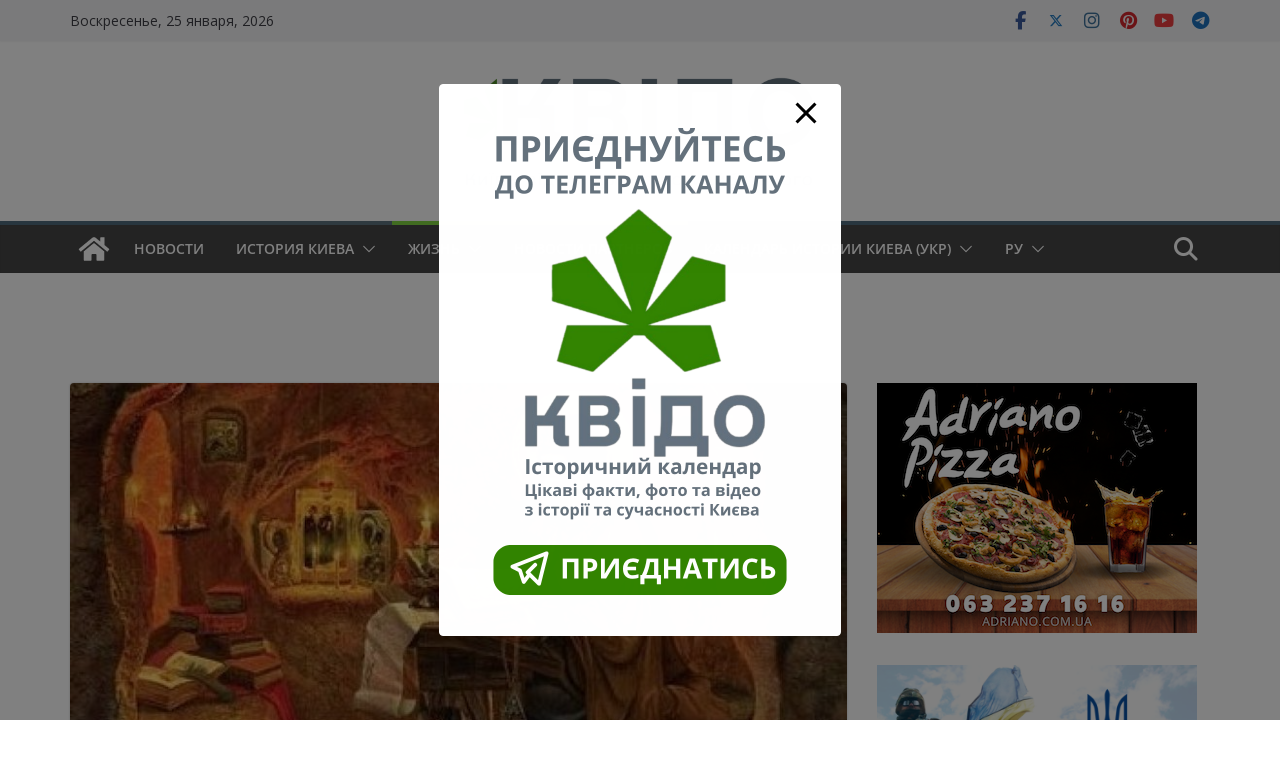

--- FILE ---
content_type: text/html; charset=UTF-8
request_url: https://kyivpastfuture.com.ua/ru/nestor-letopysets-y-eho-povest-vremennykh-let/
body_size: 99276
content:
		<!doctype html>
		<html dir="ltr" lang="ru-RU" prefix="og: https://ogp.me/ns#">
		
<head>

			<meta charset="UTF-8"/>
		<meta name="viewport" content="width=device-width, initial-scale=1">
		<link rel="profile" href="http://gmpg.org/xfn/11"/>
		
	<title>Нестор Летописец и его «Повесть временных лет» | КВІДО | Київ від минулого до майбутнього</title>

		<!-- All in One SEO 4.9.3 - aioseo.com -->
	<meta name="description" content="Из истории выдающихся киевлян – Нестор Летописец." />
	<meta name="robots" content="max-image-preview:large" />
	<meta name="author" content="kyivpastfuture"/>
	<meta name="keywords" content="выдающиеся киевляне,памятники,история киева" />
	<link rel="canonical" href="https://kyivpastfuture.com.ua/ru/nestor-letopysets-y-eho-povest-vremennykh-let/" />
	<meta name="generator" content="All in One SEO (AIOSEO) 4.9.3" />
		<meta property="og:locale" content="ru_RU" />
		<meta property="og:site_name" content="Київ від минулого до майбутнього" />
		<meta property="og:type" content="article" />
		<meta property="og:title" content="Нестор Летописец и его «Повесть временных лет» | КВІДО | Київ від минулого до майбутнього" />
		<meta property="og:description" content="Из истории выдающихся киевлян – Нестор Летописец." />
		<meta property="og:url" content="https://kyivpastfuture.com.ua/ru/nestor-letopysets-y-eho-povest-vremennykh-let/" />
		<meta property="fb:admins" content="https://www.facebook.com/kyivpastfuture/" />
		<meta property="og:image" content="https://kyivpastfuture.com.ua/wp-content/uploads/2021/11/nestor-litopysets.jpeg" />
		<meta property="og:image:secure_url" content="https://kyivpastfuture.com.ua/wp-content/uploads/2021/11/nestor-litopysets.jpeg" />
		<meta property="og:image:width" content="800" />
		<meta property="og:image:height" content="445" />
		<meta property="article:tag" content="выдающиеся киевляне" />
		<meta property="article:tag" content="памятники" />
		<meta property="article:tag" content="история киева" />
		<meta property="article:published_time" content="2021-11-09T11:15:46+00:00" />
		<meta property="article:modified_time" content="2025-10-02T17:04:06+00:00" />
		<meta property="article:publisher" content="https://www.facebook.com/kyivpastfuture" />
		<meta name="twitter:card" content="summary_large_image" />
		<meta name="twitter:site" content="@kyivpastfuture" />
		<meta name="twitter:title" content="Нестор Летописец и его «Повесть временных лет» | КВІДО | Київ від минулого до майбутнього" />
		<meta name="twitter:description" content="Из истории выдающихся киевлян – Нестор Летописец." />
		<meta name="twitter:image" content="https://kyivpastfuture.com.ua/wp-content/uploads/2021/11/nestor-litopysets.jpeg" />
		<script type="application/ld+json" class="aioseo-schema">
			{"@context":"https:\/\/schema.org","@graph":[{"@type":"Article","@id":"https:\/\/kyivpastfuture.com.ua\/ru\/nestor-letopysets-y-eho-povest-vremennykh-let\/#article","name":"\u041d\u0435\u0441\u0442\u043e\u0440 \u041b\u0435\u0442\u043e\u043f\u0438\u0441\u0435\u0446 \u0438 \u0435\u0433\u043e \u00ab\u041f\u043e\u0432\u0435\u0441\u0442\u044c \u0432\u0440\u0435\u043c\u0435\u043d\u043d\u044b\u0445 \u043b\u0435\u0442\u00bb | \u041a\u0412\u0406\u0414\u041e | \u041a\u0438\u0457\u0432 \u0432\u0456\u0434 \u043c\u0438\u043d\u0443\u043b\u043e\u0433\u043e \u0434\u043e \u043c\u0430\u0439\u0431\u0443\u0442\u043d\u044c\u043e\u0433\u043e","headline":"\u041d\u0435\u0441\u0442\u043e\u0440 \u041b\u0435\u0442\u043e\u043f\u0438\u0441\u0435\u0446 \u0438 \u0435\u0433\u043e \u00ab\u041f\u043e\u0432\u0435\u0441\u0442\u044c \u0432\u0440\u0435\u043c\u0435\u043d\u043d\u044b\u0445 \u043b\u0435\u0442\u00bb","author":{"@id":"https:\/\/kyivpastfuture.com.ua\/ru\/author\/adminhq\/#author"},"publisher":{"@id":"https:\/\/kyivpastfuture.com.ua\/#person"},"image":{"@type":"ImageObject","url":"https:\/\/kyivpastfuture.com.ua\/wp-content\/uploads\/2021\/11\/nestor-litopysets.jpeg","width":800,"height":445},"datePublished":"2021-11-09T13:15:46+02:00","dateModified":"2025-10-02T20:04:06+03:00","inLanguage":"ru-RU","mainEntityOfPage":{"@id":"https:\/\/kyivpastfuture.com.ua\/ru\/nestor-letopysets-y-eho-povest-vremennykh-let\/#webpage"},"isPartOf":{"@id":"https:\/\/kyivpastfuture.com.ua\/ru\/nestor-letopysets-y-eho-povest-vremennykh-let\/#webpage"},"articleSection":"\u0418\u0441\u0442\u043e\u0440\u0438\u044f \u041a\u0438\u0435\u0432\u0430, \u0412\u044b\u0434\u0430\u044e\u0449\u0438\u0435\u0441\u044f \u041a\u0438\u0435\u0432\u043b\u044f\u043d\u0435, \u043f\u0430\u043c\u044f\u0442\u043d\u0438\u043a\u0438, \u0420\u0443, pll_618a6272b02d8"},{"@type":"BreadcrumbList","@id":"https:\/\/kyivpastfuture.com.ua\/ru\/nestor-letopysets-y-eho-povest-vremennykh-let\/#breadcrumblist","itemListElement":[{"@type":"ListItem","@id":"https:\/\/kyivpastfuture.com.ua#listItem","position":1,"name":"Home","item":"https:\/\/kyivpastfuture.com.ua","nextItem":{"@type":"ListItem","@id":"https:\/\/kyivpastfuture.com.ua\/ru\/category\/history-of-kyiv-2\/#listItem","name":"\u0418\u0441\u0442\u043e\u0440\u0438\u044f \u041a\u0438\u0435\u0432\u0430"}},{"@type":"ListItem","@id":"https:\/\/kyivpastfuture.com.ua\/ru\/category\/history-of-kyiv-2\/#listItem","position":2,"name":"\u0418\u0441\u0442\u043e\u0440\u0438\u044f \u041a\u0438\u0435\u0432\u0430","item":"https:\/\/kyivpastfuture.com.ua\/ru\/category\/history-of-kyiv-2\/","nextItem":{"@type":"ListItem","@id":"https:\/\/kyivpastfuture.com.ua\/ru\/nestor-letopysets-y-eho-povest-vremennykh-let\/#listItem","name":"\u041d\u0435\u0441\u0442\u043e\u0440 \u041b\u0435\u0442\u043e\u043f\u0438\u0441\u0435\u0446 \u0438 \u0435\u0433\u043e \u00ab\u041f\u043e\u0432\u0435\u0441\u0442\u044c \u0432\u0440\u0435\u043c\u0435\u043d\u043d\u044b\u0445 \u043b\u0435\u0442\u00bb"},"previousItem":{"@type":"ListItem","@id":"https:\/\/kyivpastfuture.com.ua#listItem","name":"Home"}},{"@type":"ListItem","@id":"https:\/\/kyivpastfuture.com.ua\/ru\/nestor-letopysets-y-eho-povest-vremennykh-let\/#listItem","position":3,"name":"\u041d\u0435\u0441\u0442\u043e\u0440 \u041b\u0435\u0442\u043e\u043f\u0438\u0441\u0435\u0446 \u0438 \u0435\u0433\u043e \u00ab\u041f\u043e\u0432\u0435\u0441\u0442\u044c \u0432\u0440\u0435\u043c\u0435\u043d\u043d\u044b\u0445 \u043b\u0435\u0442\u00bb","previousItem":{"@type":"ListItem","@id":"https:\/\/kyivpastfuture.com.ua\/ru\/category\/history-of-kyiv-2\/#listItem","name":"\u0418\u0441\u0442\u043e\u0440\u0438\u044f \u041a\u0438\u0435\u0432\u0430"}}]},{"@type":"Person","@id":"https:\/\/kyivpastfuture.com.ua\/#person","name":"kyivpastfuture","image":{"@type":"ImageObject","@id":"https:\/\/kyivpastfuture.com.ua\/ru\/nestor-letopysets-y-eho-povest-vremennykh-let\/#personImage","url":"https:\/\/secure.gravatar.com\/avatar\/d00a57baeea4f455591a813fbc5731eb34967c43ebac498741c1be14f0f6e6e8?s=96&d=mm&r=g","width":96,"height":96,"caption":"kyivpastfuture"}},{"@type":"Person","@id":"https:\/\/kyivpastfuture.com.ua\/ru\/author\/adminhq\/#author","url":"https:\/\/kyivpastfuture.com.ua\/ru\/author\/adminhq\/","name":"kyivpastfuture","image":{"@type":"ImageObject","@id":"https:\/\/kyivpastfuture.com.ua\/ru\/nestor-letopysets-y-eho-povest-vremennykh-let\/#authorImage","url":"https:\/\/secure.gravatar.com\/avatar\/d00a57baeea4f455591a813fbc5731eb34967c43ebac498741c1be14f0f6e6e8?s=96&d=mm&r=g","width":96,"height":96,"caption":"kyivpastfuture"}},{"@type":"WebPage","@id":"https:\/\/kyivpastfuture.com.ua\/ru\/nestor-letopysets-y-eho-povest-vremennykh-let\/#webpage","url":"https:\/\/kyivpastfuture.com.ua\/ru\/nestor-letopysets-y-eho-povest-vremennykh-let\/","name":"\u041d\u0435\u0441\u0442\u043e\u0440 \u041b\u0435\u0442\u043e\u043f\u0438\u0441\u0435\u0446 \u0438 \u0435\u0433\u043e \u00ab\u041f\u043e\u0432\u0435\u0441\u0442\u044c \u0432\u0440\u0435\u043c\u0435\u043d\u043d\u044b\u0445 \u043b\u0435\u0442\u00bb | \u041a\u0412\u0406\u0414\u041e | \u041a\u0438\u0457\u0432 \u0432\u0456\u0434 \u043c\u0438\u043d\u0443\u043b\u043e\u0433\u043e \u0434\u043e \u043c\u0430\u0439\u0431\u0443\u0442\u043d\u044c\u043e\u0433\u043e","description":"\u0418\u0437 \u0438\u0441\u0442\u043e\u0440\u0438\u0438 \u0432\u044b\u0434\u0430\u044e\u0449\u0438\u0445\u0441\u044f \u043a\u0438\u0435\u0432\u043b\u044f\u043d \u2013 \u041d\u0435\u0441\u0442\u043e\u0440 \u041b\u0435\u0442\u043e\u043f\u0438\u0441\u0435\u0446.","inLanguage":"ru-RU","isPartOf":{"@id":"https:\/\/kyivpastfuture.com.ua\/#website"},"breadcrumb":{"@id":"https:\/\/kyivpastfuture.com.ua\/ru\/nestor-letopysets-y-eho-povest-vremennykh-let\/#breadcrumblist"},"author":{"@id":"https:\/\/kyivpastfuture.com.ua\/ru\/author\/adminhq\/#author"},"creator":{"@id":"https:\/\/kyivpastfuture.com.ua\/ru\/author\/adminhq\/#author"},"image":{"@type":"ImageObject","url":"https:\/\/kyivpastfuture.com.ua\/wp-content\/uploads\/2021\/11\/nestor-litopysets.jpeg","@id":"https:\/\/kyivpastfuture.com.ua\/ru\/nestor-letopysets-y-eho-povest-vremennykh-let\/#mainImage","width":800,"height":445},"primaryImageOfPage":{"@id":"https:\/\/kyivpastfuture.com.ua\/ru\/nestor-letopysets-y-eho-povest-vremennykh-let\/#mainImage"},"datePublished":"2021-11-09T13:15:46+02:00","dateModified":"2025-10-02T20:04:06+03:00"},{"@type":"WebSite","@id":"https:\/\/kyivpastfuture.com.ua\/#website","url":"https:\/\/kyivpastfuture.com.ua\/","name":"\u041a\u0438\u0457\u0432 \u0432\u0456\u0434 \u043c\u0438\u043d\u0443\u043b\u043e\u0433\u043e \u0434\u043e \u043c\u0430\u0439\u0431\u0443\u0442\u043d\u044c\u043e\u0433\u043e","description":"\u0421\u0430\u0439\u0442 \u043f\u0440\u043e \u0456\u0441\u0442\u043e\u0440\u0456\u044e \u0442\u0430 \u0433\u0440\u043e\u043c\u0430\u0434\u0441\u044c\u043a\u0435 \u0436\u0438\u0442\u0442\u044f \u041a\u0438\u0454\u0432\u0430","inLanguage":"ru-RU","publisher":{"@id":"https:\/\/kyivpastfuture.com.ua\/#person"}}]}
		</script>
		<!-- All in One SEO -->

<link rel="alternate" href="https://kyivpastfuture.com.ua/nestor-litopysets-ta-joho-povist-vrem-ianykh-lit/" hreflang="uk" />
<link rel="alternate" href="https://kyivpastfuture.com.ua/ru/nestor-letopysets-y-eho-povest-vremennykh-let/" hreflang="ru" />
<!-- Google tag (gtag.js) consent mode dataLayer added by Site Kit -->
<script type="text/javascript" id="google_gtagjs-js-consent-mode-data-layer">
/* <![CDATA[ */
window.dataLayer = window.dataLayer || [];function gtag(){dataLayer.push(arguments);}
gtag('consent', 'default', {"ad_personalization":"denied","ad_storage":"denied","ad_user_data":"denied","analytics_storage":"denied","functionality_storage":"denied","security_storage":"denied","personalization_storage":"denied","region":["AT","BE","BG","CH","CY","CZ","DE","DK","EE","ES","FI","FR","GB","GR","HR","HU","IE","IS","IT","LI","LT","LU","LV","MT","NL","NO","PL","PT","RO","SE","SI","SK"],"wait_for_update":500});
window._googlesitekitConsentCategoryMap = {"statistics":["analytics_storage"],"marketing":["ad_storage","ad_user_data","ad_personalization"],"functional":["functionality_storage","security_storage"],"preferences":["personalization_storage"]};
window._googlesitekitConsents = {"ad_personalization":"denied","ad_storage":"denied","ad_user_data":"denied","analytics_storage":"denied","functionality_storage":"denied","security_storage":"denied","personalization_storage":"denied","region":["AT","BE","BG","CH","CY","CZ","DE","DK","EE","ES","FI","FR","GB","GR","HR","HU","IE","IS","IT","LI","LT","LU","LV","MT","NL","NO","PL","PT","RO","SE","SI","SK"],"wait_for_update":500};
/* ]]> */
</script>
<!-- End Google tag (gtag.js) consent mode dataLayer added by Site Kit -->
<link rel='dns-prefetch' href='//maps.googleapis.com' />
<link rel='dns-prefetch' href='//news.google.com' />
<link rel='dns-prefetch' href='//www.googletagmanager.com' />
<link rel='dns-prefetch' href='//fonts.googleapis.com' />
<link rel='dns-prefetch' href='//pagead2.googlesyndication.com' />
<link rel="alternate" type="application/rss+xml" title="КВІДО | Київ від минулого до майбутнього &raquo; Лента" href="https://kyivpastfuture.com.ua/ru/feed/" />
<link rel="alternate" type="application/rss+xml" title="КВІДО | Київ від минулого до майбутнього &raquo; Лента комментариев" href="https://kyivpastfuture.com.ua/ru/comments/feed/" />
<link rel="alternate" type="application/rss+xml" title="КВІДО | Київ від минулого до майбутнього &raquo; Лента комментариев к &laquo;Нестор Летописец и его «Повесть временных лет»&raquo;" href="https://kyivpastfuture.com.ua/ru/nestor-letopysets-y-eho-povest-vremennykh-let/feed/" />
<link rel="alternate" title="oEmbed (JSON)" type="application/json+oembed" href="https://kyivpastfuture.com.ua/wp-json/oembed/1.0/embed?url=https%3A%2F%2Fkyivpastfuture.com.ua%2Fru%2Fnestor-letopysets-y-eho-povest-vremennykh-let%2F&#038;lang=ru" />
<link rel="alternate" title="oEmbed (XML)" type="text/xml+oembed" href="https://kyivpastfuture.com.ua/wp-json/oembed/1.0/embed?url=https%3A%2F%2Fkyivpastfuture.com.ua%2Fru%2Fnestor-letopysets-y-eho-povest-vremennykh-let%2F&#038;format=xml&#038;lang=ru" />
<style id='wp-img-auto-sizes-contain-inline-css' type='text/css'>
img:is([sizes=auto i],[sizes^="auto," i]){contain-intrinsic-size:3000px 1500px}
/*# sourceURL=wp-img-auto-sizes-contain-inline-css */
</style>
<style id='wp-emoji-styles-inline-css' type='text/css'>

	img.wp-smiley, img.emoji {
		display: inline !important;
		border: none !important;
		box-shadow: none !important;
		height: 1em !important;
		width: 1em !important;
		margin: 0 0.07em !important;
		vertical-align: -0.1em !important;
		background: none !important;
		padding: 0 !important;
	}
/*# sourceURL=wp-emoji-styles-inline-css */
</style>
<style id='wp-block-library-inline-css' type='text/css'>
:root{--wp-block-synced-color:#7a00df;--wp-block-synced-color--rgb:122,0,223;--wp-bound-block-color:var(--wp-block-synced-color);--wp-editor-canvas-background:#ddd;--wp-admin-theme-color:#007cba;--wp-admin-theme-color--rgb:0,124,186;--wp-admin-theme-color-darker-10:#006ba1;--wp-admin-theme-color-darker-10--rgb:0,107,160.5;--wp-admin-theme-color-darker-20:#005a87;--wp-admin-theme-color-darker-20--rgb:0,90,135;--wp-admin-border-width-focus:2px}@media (min-resolution:192dpi){:root{--wp-admin-border-width-focus:1.5px}}.wp-element-button{cursor:pointer}:root .has-very-light-gray-background-color{background-color:#eee}:root .has-very-dark-gray-background-color{background-color:#313131}:root .has-very-light-gray-color{color:#eee}:root .has-very-dark-gray-color{color:#313131}:root .has-vivid-green-cyan-to-vivid-cyan-blue-gradient-background{background:linear-gradient(135deg,#00d084,#0693e3)}:root .has-purple-crush-gradient-background{background:linear-gradient(135deg,#34e2e4,#4721fb 50%,#ab1dfe)}:root .has-hazy-dawn-gradient-background{background:linear-gradient(135deg,#faaca8,#dad0ec)}:root .has-subdued-olive-gradient-background{background:linear-gradient(135deg,#fafae1,#67a671)}:root .has-atomic-cream-gradient-background{background:linear-gradient(135deg,#fdd79a,#004a59)}:root .has-nightshade-gradient-background{background:linear-gradient(135deg,#330968,#31cdcf)}:root .has-midnight-gradient-background{background:linear-gradient(135deg,#020381,#2874fc)}:root{--wp--preset--font-size--normal:16px;--wp--preset--font-size--huge:42px}.has-regular-font-size{font-size:1em}.has-larger-font-size{font-size:2.625em}.has-normal-font-size{font-size:var(--wp--preset--font-size--normal)}.has-huge-font-size{font-size:var(--wp--preset--font-size--huge)}.has-text-align-center{text-align:center}.has-text-align-left{text-align:left}.has-text-align-right{text-align:right}.has-fit-text{white-space:nowrap!important}#end-resizable-editor-section{display:none}.aligncenter{clear:both}.items-justified-left{justify-content:flex-start}.items-justified-center{justify-content:center}.items-justified-right{justify-content:flex-end}.items-justified-space-between{justify-content:space-between}.screen-reader-text{border:0;clip-path:inset(50%);height:1px;margin:-1px;overflow:hidden;padding:0;position:absolute;width:1px;word-wrap:normal!important}.screen-reader-text:focus{background-color:#ddd;clip-path:none;color:#444;display:block;font-size:1em;height:auto;left:5px;line-height:normal;padding:15px 23px 14px;text-decoration:none;top:5px;width:auto;z-index:100000}html :where(.has-border-color){border-style:solid}html :where([style*=border-top-color]){border-top-style:solid}html :where([style*=border-right-color]){border-right-style:solid}html :where([style*=border-bottom-color]){border-bottom-style:solid}html :where([style*=border-left-color]){border-left-style:solid}html :where([style*=border-width]){border-style:solid}html :where([style*=border-top-width]){border-top-style:solid}html :where([style*=border-right-width]){border-right-style:solid}html :where([style*=border-bottom-width]){border-bottom-style:solid}html :where([style*=border-left-width]){border-left-style:solid}html :where(img[class*=wp-image-]){height:auto;max-width:100%}:where(figure){margin:0 0 1em}html :where(.is-position-sticky){--wp-admin--admin-bar--position-offset:var(--wp-admin--admin-bar--height,0px)}@media screen and (max-width:600px){html :where(.is-position-sticky){--wp-admin--admin-bar--position-offset:0px}}

/*# sourceURL=wp-block-library-inline-css */
</style><style id='wp-block-heading-inline-css' type='text/css'>
h1:where(.wp-block-heading).has-background,h2:where(.wp-block-heading).has-background,h3:where(.wp-block-heading).has-background,h4:where(.wp-block-heading).has-background,h5:where(.wp-block-heading).has-background,h6:where(.wp-block-heading).has-background{padding:1.25em 2.375em}h1.has-text-align-left[style*=writing-mode]:where([style*=vertical-lr]),h1.has-text-align-right[style*=writing-mode]:where([style*=vertical-rl]),h2.has-text-align-left[style*=writing-mode]:where([style*=vertical-lr]),h2.has-text-align-right[style*=writing-mode]:where([style*=vertical-rl]),h3.has-text-align-left[style*=writing-mode]:where([style*=vertical-lr]),h3.has-text-align-right[style*=writing-mode]:where([style*=vertical-rl]),h4.has-text-align-left[style*=writing-mode]:where([style*=vertical-lr]),h4.has-text-align-right[style*=writing-mode]:where([style*=vertical-rl]),h5.has-text-align-left[style*=writing-mode]:where([style*=vertical-lr]),h5.has-text-align-right[style*=writing-mode]:where([style*=vertical-rl]),h6.has-text-align-left[style*=writing-mode]:where([style*=vertical-lr]),h6.has-text-align-right[style*=writing-mode]:where([style*=vertical-rl]){rotate:180deg}
/*# sourceURL=https://kyivpastfuture.com.ua/wp-includes/blocks/heading/style.min.css */
</style>
<style id='wp-block-image-inline-css' type='text/css'>
.wp-block-image>a,.wp-block-image>figure>a{display:inline-block}.wp-block-image img{box-sizing:border-box;height:auto;max-width:100%;vertical-align:bottom}@media not (prefers-reduced-motion){.wp-block-image img.hide{visibility:hidden}.wp-block-image img.show{animation:show-content-image .4s}}.wp-block-image[style*=border-radius] img,.wp-block-image[style*=border-radius]>a{border-radius:inherit}.wp-block-image.has-custom-border img{box-sizing:border-box}.wp-block-image.aligncenter{text-align:center}.wp-block-image.alignfull>a,.wp-block-image.alignwide>a{width:100%}.wp-block-image.alignfull img,.wp-block-image.alignwide img{height:auto;width:100%}.wp-block-image .aligncenter,.wp-block-image .alignleft,.wp-block-image .alignright,.wp-block-image.aligncenter,.wp-block-image.alignleft,.wp-block-image.alignright{display:table}.wp-block-image .aligncenter>figcaption,.wp-block-image .alignleft>figcaption,.wp-block-image .alignright>figcaption,.wp-block-image.aligncenter>figcaption,.wp-block-image.alignleft>figcaption,.wp-block-image.alignright>figcaption{caption-side:bottom;display:table-caption}.wp-block-image .alignleft{float:left;margin:.5em 1em .5em 0}.wp-block-image .alignright{float:right;margin:.5em 0 .5em 1em}.wp-block-image .aligncenter{margin-left:auto;margin-right:auto}.wp-block-image :where(figcaption){margin-bottom:1em;margin-top:.5em}.wp-block-image.is-style-circle-mask img{border-radius:9999px}@supports ((-webkit-mask-image:none) or (mask-image:none)) or (-webkit-mask-image:none){.wp-block-image.is-style-circle-mask img{border-radius:0;-webkit-mask-image:url('data:image/svg+xml;utf8,<svg viewBox="0 0 100 100" xmlns="http://www.w3.org/2000/svg"><circle cx="50" cy="50" r="50"/></svg>');mask-image:url('data:image/svg+xml;utf8,<svg viewBox="0 0 100 100" xmlns="http://www.w3.org/2000/svg"><circle cx="50" cy="50" r="50"/></svg>');mask-mode:alpha;-webkit-mask-position:center;mask-position:center;-webkit-mask-repeat:no-repeat;mask-repeat:no-repeat;-webkit-mask-size:contain;mask-size:contain}}:root :where(.wp-block-image.is-style-rounded img,.wp-block-image .is-style-rounded img){border-radius:9999px}.wp-block-image figure{margin:0}.wp-lightbox-container{display:flex;flex-direction:column;position:relative}.wp-lightbox-container img{cursor:zoom-in}.wp-lightbox-container img:hover+button{opacity:1}.wp-lightbox-container button{align-items:center;backdrop-filter:blur(16px) saturate(180%);background-color:#5a5a5a40;border:none;border-radius:4px;cursor:zoom-in;display:flex;height:20px;justify-content:center;opacity:0;padding:0;position:absolute;right:16px;text-align:center;top:16px;width:20px;z-index:100}@media not (prefers-reduced-motion){.wp-lightbox-container button{transition:opacity .2s ease}}.wp-lightbox-container button:focus-visible{outline:3px auto #5a5a5a40;outline:3px auto -webkit-focus-ring-color;outline-offset:3px}.wp-lightbox-container button:hover{cursor:pointer;opacity:1}.wp-lightbox-container button:focus{opacity:1}.wp-lightbox-container button:focus,.wp-lightbox-container button:hover,.wp-lightbox-container button:not(:hover):not(:active):not(.has-background){background-color:#5a5a5a40;border:none}.wp-lightbox-overlay{box-sizing:border-box;cursor:zoom-out;height:100vh;left:0;overflow:hidden;position:fixed;top:0;visibility:hidden;width:100%;z-index:100000}.wp-lightbox-overlay .close-button{align-items:center;cursor:pointer;display:flex;justify-content:center;min-height:40px;min-width:40px;padding:0;position:absolute;right:calc(env(safe-area-inset-right) + 16px);top:calc(env(safe-area-inset-top) + 16px);z-index:5000000}.wp-lightbox-overlay .close-button:focus,.wp-lightbox-overlay .close-button:hover,.wp-lightbox-overlay .close-button:not(:hover):not(:active):not(.has-background){background:none;border:none}.wp-lightbox-overlay .lightbox-image-container{height:var(--wp--lightbox-container-height);left:50%;overflow:hidden;position:absolute;top:50%;transform:translate(-50%,-50%);transform-origin:top left;width:var(--wp--lightbox-container-width);z-index:9999999999}.wp-lightbox-overlay .wp-block-image{align-items:center;box-sizing:border-box;display:flex;height:100%;justify-content:center;margin:0;position:relative;transform-origin:0 0;width:100%;z-index:3000000}.wp-lightbox-overlay .wp-block-image img{height:var(--wp--lightbox-image-height);min-height:var(--wp--lightbox-image-height);min-width:var(--wp--lightbox-image-width);width:var(--wp--lightbox-image-width)}.wp-lightbox-overlay .wp-block-image figcaption{display:none}.wp-lightbox-overlay button{background:none;border:none}.wp-lightbox-overlay .scrim{background-color:#fff;height:100%;opacity:.9;position:absolute;width:100%;z-index:2000000}.wp-lightbox-overlay.active{visibility:visible}@media not (prefers-reduced-motion){.wp-lightbox-overlay.active{animation:turn-on-visibility .25s both}.wp-lightbox-overlay.active img{animation:turn-on-visibility .35s both}.wp-lightbox-overlay.show-closing-animation:not(.active){animation:turn-off-visibility .35s both}.wp-lightbox-overlay.show-closing-animation:not(.active) img{animation:turn-off-visibility .25s both}.wp-lightbox-overlay.zoom.active{animation:none;opacity:1;visibility:visible}.wp-lightbox-overlay.zoom.active .lightbox-image-container{animation:lightbox-zoom-in .4s}.wp-lightbox-overlay.zoom.active .lightbox-image-container img{animation:none}.wp-lightbox-overlay.zoom.active .scrim{animation:turn-on-visibility .4s forwards}.wp-lightbox-overlay.zoom.show-closing-animation:not(.active){animation:none}.wp-lightbox-overlay.zoom.show-closing-animation:not(.active) .lightbox-image-container{animation:lightbox-zoom-out .4s}.wp-lightbox-overlay.zoom.show-closing-animation:not(.active) .lightbox-image-container img{animation:none}.wp-lightbox-overlay.zoom.show-closing-animation:not(.active) .scrim{animation:turn-off-visibility .4s forwards}}@keyframes show-content-image{0%{visibility:hidden}99%{visibility:hidden}to{visibility:visible}}@keyframes turn-on-visibility{0%{opacity:0}to{opacity:1}}@keyframes turn-off-visibility{0%{opacity:1;visibility:visible}99%{opacity:0;visibility:visible}to{opacity:0;visibility:hidden}}@keyframes lightbox-zoom-in{0%{transform:translate(calc((-100vw + var(--wp--lightbox-scrollbar-width))/2 + var(--wp--lightbox-initial-left-position)),calc(-50vh + var(--wp--lightbox-initial-top-position))) scale(var(--wp--lightbox-scale))}to{transform:translate(-50%,-50%) scale(1)}}@keyframes lightbox-zoom-out{0%{transform:translate(-50%,-50%) scale(1);visibility:visible}99%{visibility:visible}to{transform:translate(calc((-100vw + var(--wp--lightbox-scrollbar-width))/2 + var(--wp--lightbox-initial-left-position)),calc(-50vh + var(--wp--lightbox-initial-top-position))) scale(var(--wp--lightbox-scale));visibility:hidden}}
/*# sourceURL=https://kyivpastfuture.com.ua/wp-includes/blocks/image/style.min.css */
</style>
<style id='wp-block-image-theme-inline-css' type='text/css'>
:root :where(.wp-block-image figcaption){color:#555;font-size:13px;text-align:center}.is-dark-theme :root :where(.wp-block-image figcaption){color:#ffffffa6}.wp-block-image{margin:0 0 1em}
/*# sourceURL=https://kyivpastfuture.com.ua/wp-includes/blocks/image/theme.min.css */
</style>
<style id='wp-block-list-inline-css' type='text/css'>
ol,ul{box-sizing:border-box}:root :where(.wp-block-list.has-background){padding:1.25em 2.375em}
/*# sourceURL=https://kyivpastfuture.com.ua/wp-includes/blocks/list/style.min.css */
</style>
<style id='wp-block-paragraph-inline-css' type='text/css'>
.is-small-text{font-size:.875em}.is-regular-text{font-size:1em}.is-large-text{font-size:2.25em}.is-larger-text{font-size:3em}.has-drop-cap:not(:focus):first-letter{float:left;font-size:8.4em;font-style:normal;font-weight:100;line-height:.68;margin:.05em .1em 0 0;text-transform:uppercase}body.rtl .has-drop-cap:not(:focus):first-letter{float:none;margin-left:.1em}p.has-drop-cap.has-background{overflow:hidden}:root :where(p.has-background){padding:1.25em 2.375em}:where(p.has-text-color:not(.has-link-color)) a{color:inherit}p.has-text-align-left[style*="writing-mode:vertical-lr"],p.has-text-align-right[style*="writing-mode:vertical-rl"]{rotate:180deg}
/*# sourceURL=https://kyivpastfuture.com.ua/wp-includes/blocks/paragraph/style.min.css */
</style>
<style id='wp-block-quote-inline-css' type='text/css'>
.wp-block-quote{box-sizing:border-box;overflow-wrap:break-word}.wp-block-quote.is-large:where(:not(.is-style-plain)),.wp-block-quote.is-style-large:where(:not(.is-style-plain)){margin-bottom:1em;padding:0 1em}.wp-block-quote.is-large:where(:not(.is-style-plain)) p,.wp-block-quote.is-style-large:where(:not(.is-style-plain)) p{font-size:1.5em;font-style:italic;line-height:1.6}.wp-block-quote.is-large:where(:not(.is-style-plain)) cite,.wp-block-quote.is-large:where(:not(.is-style-plain)) footer,.wp-block-quote.is-style-large:where(:not(.is-style-plain)) cite,.wp-block-quote.is-style-large:where(:not(.is-style-plain)) footer{font-size:1.125em;text-align:right}.wp-block-quote>cite{display:block}
/*# sourceURL=https://kyivpastfuture.com.ua/wp-includes/blocks/quote/style.min.css */
</style>
<style id='wp-block-quote-theme-inline-css' type='text/css'>
.wp-block-quote{border-left:.25em solid;margin:0 0 1.75em;padding-left:1em}.wp-block-quote cite,.wp-block-quote footer{color:currentColor;font-size:.8125em;font-style:normal;position:relative}.wp-block-quote:where(.has-text-align-right){border-left:none;border-right:.25em solid;padding-left:0;padding-right:1em}.wp-block-quote:where(.has-text-align-center){border:none;padding-left:0}.wp-block-quote.is-large,.wp-block-quote.is-style-large,.wp-block-quote:where(.is-style-plain){border:none}
/*# sourceURL=https://kyivpastfuture.com.ua/wp-includes/blocks/quote/theme.min.css */
</style>
<style id='global-styles-inline-css' type='text/css'>
:root{--wp--preset--aspect-ratio--square: 1;--wp--preset--aspect-ratio--4-3: 4/3;--wp--preset--aspect-ratio--3-4: 3/4;--wp--preset--aspect-ratio--3-2: 3/2;--wp--preset--aspect-ratio--2-3: 2/3;--wp--preset--aspect-ratio--16-9: 16/9;--wp--preset--aspect-ratio--9-16: 9/16;--wp--preset--color--black: #000000;--wp--preset--color--cyan-bluish-gray: #abb8c3;--wp--preset--color--white: #ffffff;--wp--preset--color--pale-pink: #f78da7;--wp--preset--color--vivid-red: #cf2e2e;--wp--preset--color--luminous-vivid-orange: #ff6900;--wp--preset--color--luminous-vivid-amber: #fcb900;--wp--preset--color--light-green-cyan: #7bdcb5;--wp--preset--color--vivid-green-cyan: #00d084;--wp--preset--color--pale-cyan-blue: #8ed1fc;--wp--preset--color--vivid-cyan-blue: #0693e3;--wp--preset--color--vivid-purple: #9b51e0;--wp--preset--color--cm-color-1: #257BC1;--wp--preset--color--cm-color-2: #2270B0;--wp--preset--color--cm-color-3: #FFFFFF;--wp--preset--color--cm-color-4: #F9FEFD;--wp--preset--color--cm-color-5: #27272A;--wp--preset--color--cm-color-6: #16181A;--wp--preset--color--cm-color-7: #8F8F8F;--wp--preset--color--cm-color-8: #FFFFFF;--wp--preset--color--cm-color-9: #C7C7C7;--wp--preset--gradient--vivid-cyan-blue-to-vivid-purple: linear-gradient(135deg,rgb(6,147,227) 0%,rgb(155,81,224) 100%);--wp--preset--gradient--light-green-cyan-to-vivid-green-cyan: linear-gradient(135deg,rgb(122,220,180) 0%,rgb(0,208,130) 100%);--wp--preset--gradient--luminous-vivid-amber-to-luminous-vivid-orange: linear-gradient(135deg,rgb(252,185,0) 0%,rgb(255,105,0) 100%);--wp--preset--gradient--luminous-vivid-orange-to-vivid-red: linear-gradient(135deg,rgb(255,105,0) 0%,rgb(207,46,46) 100%);--wp--preset--gradient--very-light-gray-to-cyan-bluish-gray: linear-gradient(135deg,rgb(238,238,238) 0%,rgb(169,184,195) 100%);--wp--preset--gradient--cool-to-warm-spectrum: linear-gradient(135deg,rgb(74,234,220) 0%,rgb(151,120,209) 20%,rgb(207,42,186) 40%,rgb(238,44,130) 60%,rgb(251,105,98) 80%,rgb(254,248,76) 100%);--wp--preset--gradient--blush-light-purple: linear-gradient(135deg,rgb(255,206,236) 0%,rgb(152,150,240) 100%);--wp--preset--gradient--blush-bordeaux: linear-gradient(135deg,rgb(254,205,165) 0%,rgb(254,45,45) 50%,rgb(107,0,62) 100%);--wp--preset--gradient--luminous-dusk: linear-gradient(135deg,rgb(255,203,112) 0%,rgb(199,81,192) 50%,rgb(65,88,208) 100%);--wp--preset--gradient--pale-ocean: linear-gradient(135deg,rgb(255,245,203) 0%,rgb(182,227,212) 50%,rgb(51,167,181) 100%);--wp--preset--gradient--electric-grass: linear-gradient(135deg,rgb(202,248,128) 0%,rgb(113,206,126) 100%);--wp--preset--gradient--midnight: linear-gradient(135deg,rgb(2,3,129) 0%,rgb(40,116,252) 100%);--wp--preset--font-size--small: 13px;--wp--preset--font-size--medium: 20px;--wp--preset--font-size--large: 36px;--wp--preset--font-size--x-large: 42px;--wp--preset--font-family--dm-sans: DM Sans, sans-serif;--wp--preset--font-family--public-sans: Public Sans, sans-serif;--wp--preset--font-family--roboto: Roboto, sans-serif;--wp--preset--font-family--segoe-ui: Segoe UI, Arial, sans-serif;--wp--preset--spacing--20: 0.44rem;--wp--preset--spacing--30: 0.67rem;--wp--preset--spacing--40: 1rem;--wp--preset--spacing--50: 1.5rem;--wp--preset--spacing--60: 2.25rem;--wp--preset--spacing--70: 3.38rem;--wp--preset--spacing--80: 5.06rem;--wp--preset--shadow--natural: 6px 6px 9px rgba(0, 0, 0, 0.2);--wp--preset--shadow--deep: 12px 12px 50px rgba(0, 0, 0, 0.4);--wp--preset--shadow--sharp: 6px 6px 0px rgba(0, 0, 0, 0.2);--wp--preset--shadow--outlined: 6px 6px 0px -3px rgb(255, 255, 255), 6px 6px rgb(0, 0, 0);--wp--preset--shadow--crisp: 6px 6px 0px rgb(0, 0, 0);}:root { --wp--style--global--content-size: 760px;--wp--style--global--wide-size: 1160px; }:where(body) { margin: 0; }.wp-site-blocks > .alignleft { float: left; margin-right: 2em; }.wp-site-blocks > .alignright { float: right; margin-left: 2em; }.wp-site-blocks > .aligncenter { justify-content: center; margin-left: auto; margin-right: auto; }:where(.wp-site-blocks) > * { margin-block-start: 24px; margin-block-end: 0; }:where(.wp-site-blocks) > :first-child { margin-block-start: 0; }:where(.wp-site-blocks) > :last-child { margin-block-end: 0; }:root { --wp--style--block-gap: 24px; }:root :where(.is-layout-flow) > :first-child{margin-block-start: 0;}:root :where(.is-layout-flow) > :last-child{margin-block-end: 0;}:root :where(.is-layout-flow) > *{margin-block-start: 24px;margin-block-end: 0;}:root :where(.is-layout-constrained) > :first-child{margin-block-start: 0;}:root :where(.is-layout-constrained) > :last-child{margin-block-end: 0;}:root :where(.is-layout-constrained) > *{margin-block-start: 24px;margin-block-end: 0;}:root :where(.is-layout-flex){gap: 24px;}:root :where(.is-layout-grid){gap: 24px;}.is-layout-flow > .alignleft{float: left;margin-inline-start: 0;margin-inline-end: 2em;}.is-layout-flow > .alignright{float: right;margin-inline-start: 2em;margin-inline-end: 0;}.is-layout-flow > .aligncenter{margin-left: auto !important;margin-right: auto !important;}.is-layout-constrained > .alignleft{float: left;margin-inline-start: 0;margin-inline-end: 2em;}.is-layout-constrained > .alignright{float: right;margin-inline-start: 2em;margin-inline-end: 0;}.is-layout-constrained > .aligncenter{margin-left: auto !important;margin-right: auto !important;}.is-layout-constrained > :where(:not(.alignleft):not(.alignright):not(.alignfull)){max-width: var(--wp--style--global--content-size);margin-left: auto !important;margin-right: auto !important;}.is-layout-constrained > .alignwide{max-width: var(--wp--style--global--wide-size);}body .is-layout-flex{display: flex;}.is-layout-flex{flex-wrap: wrap;align-items: center;}.is-layout-flex > :is(*, div){margin: 0;}body .is-layout-grid{display: grid;}.is-layout-grid > :is(*, div){margin: 0;}body{padding-top: 0px;padding-right: 0px;padding-bottom: 0px;padding-left: 0px;}a:where(:not(.wp-element-button)){text-decoration: underline;}:root :where(.wp-element-button, .wp-block-button__link){background-color: #32373c;border-width: 0;color: #fff;font-family: inherit;font-size: inherit;font-style: inherit;font-weight: inherit;letter-spacing: inherit;line-height: inherit;padding-top: calc(0.667em + 2px);padding-right: calc(1.333em + 2px);padding-bottom: calc(0.667em + 2px);padding-left: calc(1.333em + 2px);text-decoration: none;text-transform: inherit;}.has-black-color{color: var(--wp--preset--color--black) !important;}.has-cyan-bluish-gray-color{color: var(--wp--preset--color--cyan-bluish-gray) !important;}.has-white-color{color: var(--wp--preset--color--white) !important;}.has-pale-pink-color{color: var(--wp--preset--color--pale-pink) !important;}.has-vivid-red-color{color: var(--wp--preset--color--vivid-red) !important;}.has-luminous-vivid-orange-color{color: var(--wp--preset--color--luminous-vivid-orange) !important;}.has-luminous-vivid-amber-color{color: var(--wp--preset--color--luminous-vivid-amber) !important;}.has-light-green-cyan-color{color: var(--wp--preset--color--light-green-cyan) !important;}.has-vivid-green-cyan-color{color: var(--wp--preset--color--vivid-green-cyan) !important;}.has-pale-cyan-blue-color{color: var(--wp--preset--color--pale-cyan-blue) !important;}.has-vivid-cyan-blue-color{color: var(--wp--preset--color--vivid-cyan-blue) !important;}.has-vivid-purple-color{color: var(--wp--preset--color--vivid-purple) !important;}.has-cm-color-1-color{color: var(--wp--preset--color--cm-color-1) !important;}.has-cm-color-2-color{color: var(--wp--preset--color--cm-color-2) !important;}.has-cm-color-3-color{color: var(--wp--preset--color--cm-color-3) !important;}.has-cm-color-4-color{color: var(--wp--preset--color--cm-color-4) !important;}.has-cm-color-5-color{color: var(--wp--preset--color--cm-color-5) !important;}.has-cm-color-6-color{color: var(--wp--preset--color--cm-color-6) !important;}.has-cm-color-7-color{color: var(--wp--preset--color--cm-color-7) !important;}.has-cm-color-8-color{color: var(--wp--preset--color--cm-color-8) !important;}.has-cm-color-9-color{color: var(--wp--preset--color--cm-color-9) !important;}.has-black-background-color{background-color: var(--wp--preset--color--black) !important;}.has-cyan-bluish-gray-background-color{background-color: var(--wp--preset--color--cyan-bluish-gray) !important;}.has-white-background-color{background-color: var(--wp--preset--color--white) !important;}.has-pale-pink-background-color{background-color: var(--wp--preset--color--pale-pink) !important;}.has-vivid-red-background-color{background-color: var(--wp--preset--color--vivid-red) !important;}.has-luminous-vivid-orange-background-color{background-color: var(--wp--preset--color--luminous-vivid-orange) !important;}.has-luminous-vivid-amber-background-color{background-color: var(--wp--preset--color--luminous-vivid-amber) !important;}.has-light-green-cyan-background-color{background-color: var(--wp--preset--color--light-green-cyan) !important;}.has-vivid-green-cyan-background-color{background-color: var(--wp--preset--color--vivid-green-cyan) !important;}.has-pale-cyan-blue-background-color{background-color: var(--wp--preset--color--pale-cyan-blue) !important;}.has-vivid-cyan-blue-background-color{background-color: var(--wp--preset--color--vivid-cyan-blue) !important;}.has-vivid-purple-background-color{background-color: var(--wp--preset--color--vivid-purple) !important;}.has-cm-color-1-background-color{background-color: var(--wp--preset--color--cm-color-1) !important;}.has-cm-color-2-background-color{background-color: var(--wp--preset--color--cm-color-2) !important;}.has-cm-color-3-background-color{background-color: var(--wp--preset--color--cm-color-3) !important;}.has-cm-color-4-background-color{background-color: var(--wp--preset--color--cm-color-4) !important;}.has-cm-color-5-background-color{background-color: var(--wp--preset--color--cm-color-5) !important;}.has-cm-color-6-background-color{background-color: var(--wp--preset--color--cm-color-6) !important;}.has-cm-color-7-background-color{background-color: var(--wp--preset--color--cm-color-7) !important;}.has-cm-color-8-background-color{background-color: var(--wp--preset--color--cm-color-8) !important;}.has-cm-color-9-background-color{background-color: var(--wp--preset--color--cm-color-9) !important;}.has-black-border-color{border-color: var(--wp--preset--color--black) !important;}.has-cyan-bluish-gray-border-color{border-color: var(--wp--preset--color--cyan-bluish-gray) !important;}.has-white-border-color{border-color: var(--wp--preset--color--white) !important;}.has-pale-pink-border-color{border-color: var(--wp--preset--color--pale-pink) !important;}.has-vivid-red-border-color{border-color: var(--wp--preset--color--vivid-red) !important;}.has-luminous-vivid-orange-border-color{border-color: var(--wp--preset--color--luminous-vivid-orange) !important;}.has-luminous-vivid-amber-border-color{border-color: var(--wp--preset--color--luminous-vivid-amber) !important;}.has-light-green-cyan-border-color{border-color: var(--wp--preset--color--light-green-cyan) !important;}.has-vivid-green-cyan-border-color{border-color: var(--wp--preset--color--vivid-green-cyan) !important;}.has-pale-cyan-blue-border-color{border-color: var(--wp--preset--color--pale-cyan-blue) !important;}.has-vivid-cyan-blue-border-color{border-color: var(--wp--preset--color--vivid-cyan-blue) !important;}.has-vivid-purple-border-color{border-color: var(--wp--preset--color--vivid-purple) !important;}.has-cm-color-1-border-color{border-color: var(--wp--preset--color--cm-color-1) !important;}.has-cm-color-2-border-color{border-color: var(--wp--preset--color--cm-color-2) !important;}.has-cm-color-3-border-color{border-color: var(--wp--preset--color--cm-color-3) !important;}.has-cm-color-4-border-color{border-color: var(--wp--preset--color--cm-color-4) !important;}.has-cm-color-5-border-color{border-color: var(--wp--preset--color--cm-color-5) !important;}.has-cm-color-6-border-color{border-color: var(--wp--preset--color--cm-color-6) !important;}.has-cm-color-7-border-color{border-color: var(--wp--preset--color--cm-color-7) !important;}.has-cm-color-8-border-color{border-color: var(--wp--preset--color--cm-color-8) !important;}.has-cm-color-9-border-color{border-color: var(--wp--preset--color--cm-color-9) !important;}.has-vivid-cyan-blue-to-vivid-purple-gradient-background{background: var(--wp--preset--gradient--vivid-cyan-blue-to-vivid-purple) !important;}.has-light-green-cyan-to-vivid-green-cyan-gradient-background{background: var(--wp--preset--gradient--light-green-cyan-to-vivid-green-cyan) !important;}.has-luminous-vivid-amber-to-luminous-vivid-orange-gradient-background{background: var(--wp--preset--gradient--luminous-vivid-amber-to-luminous-vivid-orange) !important;}.has-luminous-vivid-orange-to-vivid-red-gradient-background{background: var(--wp--preset--gradient--luminous-vivid-orange-to-vivid-red) !important;}.has-very-light-gray-to-cyan-bluish-gray-gradient-background{background: var(--wp--preset--gradient--very-light-gray-to-cyan-bluish-gray) !important;}.has-cool-to-warm-spectrum-gradient-background{background: var(--wp--preset--gradient--cool-to-warm-spectrum) !important;}.has-blush-light-purple-gradient-background{background: var(--wp--preset--gradient--blush-light-purple) !important;}.has-blush-bordeaux-gradient-background{background: var(--wp--preset--gradient--blush-bordeaux) !important;}.has-luminous-dusk-gradient-background{background: var(--wp--preset--gradient--luminous-dusk) !important;}.has-pale-ocean-gradient-background{background: var(--wp--preset--gradient--pale-ocean) !important;}.has-electric-grass-gradient-background{background: var(--wp--preset--gradient--electric-grass) !important;}.has-midnight-gradient-background{background: var(--wp--preset--gradient--midnight) !important;}.has-small-font-size{font-size: var(--wp--preset--font-size--small) !important;}.has-medium-font-size{font-size: var(--wp--preset--font-size--medium) !important;}.has-large-font-size{font-size: var(--wp--preset--font-size--large) !important;}.has-x-large-font-size{font-size: var(--wp--preset--font-size--x-large) !important;}.has-dm-sans-font-family{font-family: var(--wp--preset--font-family--dm-sans) !important;}.has-public-sans-font-family{font-family: var(--wp--preset--font-family--public-sans) !important;}.has-roboto-font-family{font-family: var(--wp--preset--font-family--roboto) !important;}.has-segoe-ui-font-family{font-family: var(--wp--preset--font-family--segoe-ui) !important;}
/*# sourceURL=global-styles-inline-css */
</style>

<link rel='stylesheet' id='pb_animate-css' href='https://kyivpastfuture.com.ua/wp-content/plugins/ays-popup-box/public/css/animate.css?ver=6.1.1' type='text/css' media='all' />
<link rel='stylesheet' id='dashicons-css' href='https://kyivpastfuture.com.ua/wp-includes/css/dashicons.min.css?ver=6.9' type='text/css' media='all' />
<link rel='stylesheet' id='everest-forms-general-css' href='https://kyivpastfuture.com.ua/wp-content/plugins/everest-forms/assets/css/everest-forms.css?ver=3.4.1' type='text/css' media='all' />
<link rel='stylesheet' id='jquery-intl-tel-input-css' href='https://kyivpastfuture.com.ua/wp-content/plugins/everest-forms/assets/css/intlTelInput.css?ver=3.4.1' type='text/css' media='all' />
<link rel='stylesheet' id='fb-widget-frontend-style-css' href='https://kyivpastfuture.com.ua/wp-content/plugins/facebook-pagelike-widget/assets/css/style.css?ver=1.0.0' type='text/css' media='all' />
<link rel='stylesheet' id='wpusb-style-css' href='https://kyivpastfuture.com.ua/wp-content/plugins/wpupper-share-buttons/build/style.min.css?ver=1747064630' type='text/css' media='all' />
<link rel='stylesheet' id='colormag_style-css' href='https://kyivpastfuture.com.ua/wp-content/themes/colormag-pro/style.css?ver=5.1.4' type='text/css' media='all' />
<style id='colormag_style-inline-css' type='text/css'>
.colormag-button,
			blockquote, button,
			input[type=reset],
			input[type=button],
			input[type=submit],
			.cm-home-icon.front_page_on,
			.cm-post-categories a,
			.cm-primary-nav ul li ul li:hover,
			.cm-primary-nav ul li.current-menu-item,
			.cm-primary-nav ul li.current_page_ancestor,
			.cm-primary-nav ul li.current-menu-ancestor,
			.cm-primary-nav ul li.current_page_item,
			.cm-primary-nav ul li:hover,
			.cm-primary-nav ul li.focus,
			.cm-mobile-nav li a:hover,
			.colormag-header-clean #cm-primary-nav .cm-menu-toggle:hover,
			.cm-header .cm-mobile-nav li:hover,
			.cm-header .cm-mobile-nav li.current-page-ancestor,
			.cm-header .cm-mobile-nav li.current-menu-ancestor,
			.cm-header .cm-mobile-nav li.current-page-item,
			.cm-header .cm-mobile-nav li.current-menu-item,
			.cm-primary-nav ul li.focus > a,
			.cm-layout-2 .cm-primary-nav ul ul.sub-menu li.focus > a,
			.cm-mobile-nav .current-menu-item>a, .cm-mobile-nav .current_page_item>a,
			.colormag-header-clean .cm-mobile-nav li:hover > a,
			.colormag-header-clean .cm-mobile-nav li.current-page-ancestor > a,
			.colormag-header-clean .cm-mobile-nav li.current-menu-ancestor > a,
			.colormag-header-clean .cm-mobile-nav li.current-page-item > a,
			.colormag-header-clean .cm-mobile-nav li.current-menu-item > a,
			.fa.search-top:hover,
			.widget_call_to_action .btn--primary,
			.colormag-footer--classic .cm-footer-cols .cm-row .cm-widget-title span::before,
			.colormag-footer--classic-bordered .cm-footer-cols .cm-row .cm-widget-title span::before,
			.cm-featured-posts .cm-widget-title span,
			.cm-featured-category-slider-widget .cm-slide-content .cm-entry-header-meta .cm-post-categories a,
			.cm-highlighted-posts .cm-post-content .cm-entry-header-meta .cm-post-categories a,
			.cm-category-slide-next, .cm-category-slide-prev, .slide-next,
			.slide-prev, .cm-tabbed-widget ul li, .cm-posts .wp-pagenavi .current,
			.cm-posts .wp-pagenavi a:hover, .cm-secondary .cm-widget-title span,
			.cm-posts .post .cm-post-content .cm-entry-header-meta .cm-post-categories a,
			.cm-page-header .cm-page-title span, .entry-meta .post-format i,
			.format-link, .cm-entry-button, .infinite-scroll .tg-infinite-scroll,
			.no-more-post-text, .pagination span,
			.cm-footer-cols .cm-row .cm-widget-title span,
			.advertisement_above_footer .cm-widget-title span,
			.error, .cm-primary .cm-widget-title span,
			.related-posts-wrapper.style-three .cm-post-content .cm-entry-title a:hover:before,
			.cm-slider-area .cm-widget-title span,
			.cm-beside-slider-widget .cm-widget-title span,
			.top-full-width-sidebar .cm-widget-title span,
			.wp-block-quote, .wp-block-quote.is-style-large,
			.wp-block-quote.has-text-align-right,
			.page-numbers .current, .search-wrap button,
			.cm-error-404 .cm-btn, .widget .wp-block-heading, .wp-block-search button,
			.widget a::before, .cm-post-date a::before,
			.byline a::before,
			.colormag-footer--classic-bordered .cm-widget-title::before,
			.wp-block-button__link,
			#cm-tertiary .cm-widget-title span,
			.link-pagination .post-page-numbers.current,
			.wp-block-query-pagination-numbers .page-numbers.current,
			.wp-element-button,
			.wp-block-button .wp-block-button__link,
			.wp-element-button,
			.cm-layout-2 .cm-primary-nav ul ul.sub-menu li:hover,
			.cm-layout-2 .cm-primary-nav ul ul.sub-menu li.current-menu-ancestor,
			.cm-layout-2 .cm-primary-nav ul ul.sub-menu li.current-menu-item,
			.cm-layout-2 .cm-primary-nav ul ul.sub-menu li.focus,
			.cm-primary-nav .cm-random-post a:hover,
			.cm-primary-nav .cm-home-icon a:hover,
			.tg-infinite-pagination .tg-load-more,
			.comment .comment-author-link .post-author,
			.cm-footer-builder .cm-widget-title span,
			.wp-block-search .wp-element-button:hover{background-color:#506c7f;}a,
			.cm-layout-2 #cm-primary-nav .fa.search-top:hover,
			.cm-layout-2 #cm-primary-nav.cm-mobile-nav .cm-random-post a:hover .fa-random,
			.cm-layout-2 #cm-primary-nav.cm-primary-nav .cm-random-post a:hover .fa-random,
			.cm-layout-2 .breaking-news .newsticker a:hover,
			.cm-layout-2 .cm-primary-nav ul li.current-menu-item > a,
			.cm-layout-2 .cm-primary-nav ul li.current_page_item > a,
			.cm-layout-2 .cm-primary-nav ul li:hover > a,
			.cm-layout-2 .cm-primary-nav ul li.focus > a
			.dark-skin .cm-layout-2-style-1 #cm-primary-nav.cm-primary-nav .cm-home-icon:hover .fa,
			.byline a:hover, .comments a:hover, .cm-edit-link a:hover, .cm-post-date a:hover,
			.social-links:not(.cm-header-actions .social-links) i.fa:hover, .cm-tag-links a:hover,
			.colormag-header-clean .social-links li:hover i.fa, .cm-layout-2-style-1 .social-links li:hover i.fa,
			.colormag-header-clean .breaking-news .newsticker a:hover, .widget_featured_posts .article-content .cm-entry-title a:hover,
			.widget_featured_slider .slide-content .cm-below-entry-meta .byline a:hover,
			.widget_featured_slider .slide-content .cm-below-entry-meta .comments a:hover,
			.widget_featured_slider .slide-content .cm-below-entry-meta .cm-post-date a:hover,
			.widget_featured_slider .slide-content .cm-entry-title a:hover,
			.widget_block_picture_news.widget_featured_posts .article-content .cm-entry-title a:hover,
			.widget_highlighted_posts .article-content .cm-below-entry-meta .byline a:hover,
			.widget_highlighted_posts .article-content .cm-below-entry-meta .comments a:hover,
			.widget_highlighted_posts .article-content .cm-below-entry-meta .cm-post-date a:hover,
			.widget_highlighted_posts .article-content .cm-entry-title a:hover, i.fa-arrow-up, i.fa-arrow-down,
			.cm-site-title a, #content .post .article-content .cm-entry-title a:hover, .entry-meta .byline i,
			.entry-meta .cat-links i, .entry-meta a, .post .cm-entry-title a:hover, .search .cm-entry-title a:hover,
			.entry-meta .comments-link a:hover, .entry-meta .cm-edit-link a:hover, .entry-meta .cm-post-date a:hover,
			.entry-meta .cm-tag-links a:hover, .single #content .tags a:hover, .count, .next a:hover, .previous a:hover,
			.related-posts-main-title .fa, .single-related-posts .article-content .cm-entry-title a:hover,
			.pagination a span:hover,
			#content .comments-area a.comment-cm-edit-link:hover, #content .comments-area a.comment-permalink:hover,
			#content .comments-area article header cite a:hover, .comments-area .comment-author-link a:hover,
			.comment .comment-reply-link:hover,
			.nav-next a, .nav-previous a,
			#cm-footer .cm-footer-menu ul li a:hover,
			.cm-footer-cols .cm-row a:hover, a#scroll-up i, .related-posts-wrapper-flyout .cm-entry-title a:hover,
			.human-diff-time .human-diff-time-display:hover,
			.cm-layout-2-style-1 #cm-primary-nav .fa:hover,
			.cm-footer-bar a,
			.cm-post-date a:hover,
			.cm-author a:hover,
			.cm-comments-link a:hover,
			.cm-tag-links a:hover,
			.cm-edit-link a:hover,
			.cm-footer-bar .copyright a,
			.cm-featured-posts .cm-entry-title a:hover,
            .cm-featured-posts--style-5.cm-featured-posts .cm-post-title-below-image .cm-post .cm-post-content .cm-entry-title a:hover,
			.cm-posts .post .cm-post-content .cm-entry-title a:hover,
			.cm-posts .post .single-title-above .cm-entry-title a:hover,
			.cm-layout-2 .cm-primary-nav ul li:hover > a,
			.cm-layout-2 #cm-primary-nav .fa:hover,
			.cm-entry-title a:hover,
			button:hover, input[type="button"]:hover,
			input[type="reset"]:hover,
			input[type="submit"]:hover,
			.wp-block-button .wp-block-button__link:hover,
			.cm-button:hover,
			.wp-element-button:hover,
			li.product .added_to_cart:hover,
			.comments-area .comment-permalink:hover{color:#506c7f;}#cm-primary-nav,
			.cm-contained .cm-header-2 .cm-row, .cm-header-builder.cm-full-width .cm-main-header .cm-header-bottom-row{border-top-color:#506c7f;}.cm-layout-2 #cm-primary-nav,
			.cm-layout-2 .cm-primary-nav ul ul.sub-menu li:hover,
			.cm-layout-2 .cm-primary-nav ul > li:hover > a,
			.cm-layout-2 .cm-primary-nav ul > li.current-menu-item > a,
			.cm-layout-2 .cm-primary-nav ul > li.current-menu-ancestor > a,
			.cm-layout-2 .cm-primary-nav ul ul.sub-menu li.current-menu-ancestor,
			.cm-layout-2 .cm-primary-nav ul ul.sub-menu li.current-menu-item,
			.cm-layout-2 .cm-primary-nav ul ul.sub-menu li.focus,
			cm-layout-2 .cm-primary-nav ul ul.sub-menu li.current-menu-ancestor,
			cm-layout-2 .cm-primary-nav ul ul.sub-menu li.current-menu-item,
			cm-layout-2 #cm-primary-nav .cm-menu-toggle:hover,
			cm-layout-2 #cm-primary-nav.cm-mobile-nav .cm-menu-toggle,
			cm-layout-2 .cm-primary-nav ul > li:hover > a,
			cm-layout-2 .cm-primary-nav ul > li.current-menu-item > a,
			cm-layout-2 .cm-primary-nav ul > li.current-menu-ancestor > a,
			.cm-layout-2 .cm-primary-nav ul li.focus > a, .pagination a span:hover,
			.cm-error-404 .cm-btn,
			.single-post .cm-post-categories a::after,
			.widget .block-title,
			.cm-layout-2 .cm-primary-nav ul li.focus > a,
			button,
			input[type="button"],
			input[type="reset"],
			input[type="submit"],
			.wp-block-button .wp-block-button__link,
			.cm-button,
			.wp-element-button,
			li.product .added_to_cart{border-color:#506c7f;}.cm-secondary .cm-widget-title,
			#cm-tertiary .cm-widget-title,
			.widget_featured_posts .widget-title,
			#secondary .widget-title,
			#cm-tertiary .widget-title,
			.cm-page-header .cm-page-title,
			.cm-footer-cols .cm-row .widget-title,
			.advertisement_above_footer .widget-title,
			#primary .widget-title,
			.widget_slider_area .widget-title,
			.widget_beside_slider .widget-title,
			.top-full-width-sidebar .widget-title,
			.cm-footer-cols .cm-row .cm-widget-title,
			.cm-footer-bar .copyright a,
			.cm-layout-2.cm-layout-2-style-2 #cm-primary-nav,
			.cm-layout-2 .cm-primary-nav ul > li:hover > a,
			.cm-footer-builder .cm-widget-title,
			.cm-layout-2 .cm-primary-nav ul > li.current-menu-item > a{border-bottom-color:#506c7f;}.cm-entry-summary a,
			.mzb-featured-categories .mzb-post-title a,
			.mzb-tab-post .mzb-post-title a,
			.mzb-post-list .mzb-post-title a,
			.mzb-featured-posts .mzb-post-title a,
			.mzb-featured-categories .mzb-post-title a{color:#207daf;}.post .cm-entry-summary a:hover,
			.mzb-featured-categories .mzb-post-title a:hover,
			.mzb-tab-post .mzb-post-title a:hover,
			.mzb-post-list .mzb-post-title a:hover,
			.mzb-featured-posts .mzb-post-title a:hover,
			.mzb-featured-categories .mzb-post-title a:hover{color:#207daf;}@media screen and (min-width: 992px) {.cm-primary{width:70%;}}.cm-site-branding img{height:132px;}#cm-primary-nav, .colormag-header-clean #cm-primary-nav .cm-row, .colormag-header-clean--full-width #cm-primary-nav, .cm-header .cm-main-header .cm-primary-nav .cm-row, .cm-home-icon.front_page_on{background-color:#474747;}.cm-primary-nav .sub-menu, .cm-primary-nav .children{background-color:#636363;}.cm-header .cm-menu-toggle svg,
			.cm-header .cm-menu-toggle svg{fill:#fff;}.blog .cm-posts .post .cm-post-content .human-diff-time .human-diff-time-display,
			.blog .cm-posts .post .cm-post-content .cm-below-entry-meta .cm-post-date a,
			.blog .cm-posts .post .cm-post-content .cm-below-entry-meta .cm-author,
			.blog .cm-posts .post .cm-post-content .cm-below-entry-meta .cm-author a,
			.blog .cm-posts .post .cm-post-content .cm-below-entry-meta .cm-post-views a,
			.blog .cm-posts .post .cm-post-content .cm-below-entry-meta .cm-tag-links a,
			.blog .cm-posts .post .cm-post-content .cm-below-entry-meta .cm-comments-link a,
			.blog .cm-posts .post .cm-post-content .cm-below-entry-meta .cm-edit-link a,
			.blog .cm-posts .post .cm-post-content .cm-below-entry-meta .cm-edit-link i,
			.blog .cm-posts .post .cm-post-content .cm-below-entry-meta .cm-post-views,
			.blog .cm-posts .post .cm-post-content .cm-below-entry-meta .cm-reading-time,
			.blog .cm-posts .post .cm-post-content .cm-below-entry-meta .cm-reading-time::before{}.search .cm-posts .post .cm-post-content .human-diff-time .human-diff-time-display,
			.search .cm-posts .post .cm-post-content .cm-below-entry-meta .cm-post-date a,
			.search .cm-posts .post .cm-post-content .cm-below-entry-meta .cm-author,
			.search .cm-posts .post .cm-post-content .cm-below-entry-meta .cm-author a,
			.search .cm-posts .post .cm-post-content .cm-below-entry-meta .cm-post-views a,
			.search .cm-posts .post .cm-post-content .cm-below-entry-meta .cm-tag-links a,
			.search .cm-posts .post .cm-post-content .cm-below-entry-meta .cm-comments-link a,
			.search .cm-posts .post .cm-post-content .cm-below-entry-meta .cm-edit-link a,
			.search .cm-posts .post .cm-post-content .cm-below-entry-meta .cm-edit-link i,
			.search .cm-posts .post .cm-post-content .cm-below-entry-meta .cm-post-views,
			.search .cm-posts .post .cm-post-content .cm-below-entry-meta .cm-reading-time,
			.search .cm-posts .post .cm-post-content .cm-below-entry-meta .cm-reading-time::before{}.single-post .cm-posts .post .cm-post-content .human-diff-time .human-diff-time-display,
			.single-post .cm-posts .post .cm-post-content .cm-below-entry-meta .cm-post-date a,
			.single-post .cm-posts .post .cm-post-content .cm-below-entry-meta .cm-author,
			.single-post .cm-posts .post .cm-post-content .cm-below-entry-meta .cm-author a,
			.single-post .cm-posts .post .cm-post-content .cm-below-entry-meta .cm-post-views a,
			.single-post .cm-posts .post .cm-post-content .cm-below-entry-meta .cm-tag-links a,
			.single-post .cm-posts .post .cm-post-content .cm-below-entry-meta .cm-comments-link a,
			.single-post .cm-posts .post .cm-post-content .cm-below-entry-meta .cm-edit-link a,
			.single-post .cm-posts .post .cm-post-content .cm-below-entry-meta .cm-edit-link i,
			.single-post .cm-posts .post .cm-post-content .cm-below-entry-meta .cm-post-views,
			.single-post .cm-posts .post .cm-post-content .cm-below-entry-meta .cm-reading-time,
			.single-post .cm-posts .post .cm-post-content .cm-below-entry-meta .cm-reading-time::before{}.cm-content{background-color:#ffffff;background-size:contain;}body{background-color:;background-position:;background-size:;background-attachment:fixed;background-repeat:no-repeat;}.colormag-button,
			input[type="reset"],
			input[type="button"],
			input[type="submit"],
			button,
			.cm-entry-button,
			.wp-block-button .wp-block-button__link{background-color:#207daf;}h1 ,h2, h3, h4, h5, h6{color:#303030;font-size:15px;line-height:1.6;}h1{font-weight:Inherit;}h2{color:#333333;font-weight:Inherit;}h3{color:#333333;font-weight:Inherit;}.nav-links .page-numbers{justify-content:flex-start;}.cm-primary-nav .menunav-menu>li.menu-item-object-category>a{position:relative}.cm-primary-nav .menunav-menu>li.menu-item-object-category::before{content:"";position:absolute;top:-4px;left:0;right:0;height:4px;z-index:10;transition:width .35s}>a.cm-primary-nav .menu-item-object-category.menu-item-category-87::before, .cm-primary-nav .menu-item-object-category.menu-item-category-87:hover{background:#1e73be}.cm-primary-nav .menu-item-object-category.menu-item-category-156::before, .cm-primary-nav .menu-item-object-category.menu-item-category-156:hover{background:#5f7580}.cm-primary-nav .menu-item-object-category.menu-item-category-160::before, .cm-primary-nav .menu-item-object-category.menu-item-category-160:hover{background:#820027}.cm-primary-nav .menu-item-object-category.menu-item-category-166::before, .cm-primary-nav .menu-item-object-category.menu-item-category-166:hover{background:#f23a3a}.cm-primary-nav .menu-item-object-category.menu-item-category-174::before, .cm-primary-nav .menu-item-object-category.menu-item-category-174:hover{background:#eeee22}.cm-primary-nav .menu-item-object-category.menu-item-category-180::before, .cm-primary-nav .menu-item-object-category.menu-item-category-180:hover{background:#81d742}.cm-primary-nav .menu-item-object-category.menu-item-category-183::before, .cm-primary-nav .menu-item-object-category.menu-item-category-183:hover{background:#b8c97c}.cm-primary-nav .menu-item-object-category.menu-item-category-185::before, .cm-primary-nav .menu-item-object-category.menu-item-category-185:hover{background:#8224e3}.cm-primary-nav .menu-item-object-category.menu-item-category-189::before, .cm-primary-nav .menu-item-object-category.menu-item-category-189:hover{background:#ef8113}.cm-primary-nav .menu-item-object-category.menu-item-category-562::before, .cm-primary-nav .menu-item-object-category.menu-item-category-562:hover{background:#dd9933}.cm-primary-nav .menu-item-object-category.menu-item-category-569::before, .cm-primary-nav .menu-item-object-category.menu-item-category-569:hover{background:#3b918b}.colormag-button,
			blockquote, button,
			input[type=reset],
			input[type=button],
			input[type=submit],
			.cm-home-icon.front_page_on,
			.cm-post-categories a,
			.cm-primary-nav ul li ul li:hover,
			.cm-primary-nav ul li.current-menu-item,
			.cm-primary-nav ul li.current_page_ancestor,
			.cm-primary-nav ul li.current-menu-ancestor,
			.cm-primary-nav ul li.current_page_item,
			.cm-primary-nav ul li:hover,
			.cm-primary-nav ul li.focus,
			.cm-mobile-nav li a:hover,
			.colormag-header-clean #cm-primary-nav .cm-menu-toggle:hover,
			.cm-header .cm-mobile-nav li:hover,
			.cm-header .cm-mobile-nav li.current-page-ancestor,
			.cm-header .cm-mobile-nav li.current-menu-ancestor,
			.cm-header .cm-mobile-nav li.current-page-item,
			.cm-header .cm-mobile-nav li.current-menu-item,
			.cm-primary-nav ul li.focus > a,
			.cm-layout-2 .cm-primary-nav ul ul.sub-menu li.focus > a,
			.cm-mobile-nav .current-menu-item>a, .cm-mobile-nav .current_page_item>a,
			.colormag-header-clean .cm-mobile-nav li:hover > a,
			.colormag-header-clean .cm-mobile-nav li.current-page-ancestor > a,
			.colormag-header-clean .cm-mobile-nav li.current-menu-ancestor > a,
			.colormag-header-clean .cm-mobile-nav li.current-page-item > a,
			.colormag-header-clean .cm-mobile-nav li.current-menu-item > a,
			.fa.search-top:hover,
			.widget_call_to_action .btn--primary,
			.colormag-footer--classic .cm-footer-cols .cm-row .cm-widget-title span::before,
			.colormag-footer--classic-bordered .cm-footer-cols .cm-row .cm-widget-title span::before,
			.cm-featured-posts .cm-widget-title span,
			.cm-featured-category-slider-widget .cm-slide-content .cm-entry-header-meta .cm-post-categories a,
			.cm-highlighted-posts .cm-post-content .cm-entry-header-meta .cm-post-categories a,
			.cm-category-slide-next, .cm-category-slide-prev, .slide-next,
			.slide-prev, .cm-tabbed-widget ul li, .cm-posts .wp-pagenavi .current,
			.cm-posts .wp-pagenavi a:hover, .cm-secondary .cm-widget-title span,
			.cm-posts .post .cm-post-content .cm-entry-header-meta .cm-post-categories a,
			.cm-page-header .cm-page-title span, .entry-meta .post-format i,
			.format-link, .cm-entry-button, .infinite-scroll .tg-infinite-scroll,
			.no-more-post-text, .pagination span,
			.cm-footer-cols .cm-row .cm-widget-title span,
			.advertisement_above_footer .cm-widget-title span,
			.error, .cm-primary .cm-widget-title span,
			.related-posts-wrapper.style-three .cm-post-content .cm-entry-title a:hover:before,
			.cm-slider-area .cm-widget-title span,
			.cm-beside-slider-widget .cm-widget-title span,
			.top-full-width-sidebar .cm-widget-title span,
			.wp-block-quote, .wp-block-quote.is-style-large,
			.wp-block-quote.has-text-align-right,
			.page-numbers .current, .search-wrap button,
			.cm-error-404 .cm-btn, .widget .wp-block-heading, .wp-block-search button,
			.widget a::before, .cm-post-date a::before,
			.byline a::before,
			.colormag-footer--classic-bordered .cm-widget-title::before,
			.wp-block-button__link,
			#cm-tertiary .cm-widget-title span,
			.link-pagination .post-page-numbers.current,
			.wp-block-query-pagination-numbers .page-numbers.current,
			.wp-element-button,
			.wp-block-button .wp-block-button__link,
			.wp-element-button,
			.cm-layout-2 .cm-primary-nav ul ul.sub-menu li:hover,
			.cm-layout-2 .cm-primary-nav ul ul.sub-menu li.current-menu-ancestor,
			.cm-layout-2 .cm-primary-nav ul ul.sub-menu li.current-menu-item,
			.cm-layout-2 .cm-primary-nav ul ul.sub-menu li.focus,
			.cm-primary-nav .cm-random-post a:hover,
			.cm-primary-nav .cm-home-icon a:hover,
			.tg-infinite-pagination .tg-load-more,
			.comment .comment-author-link .post-author,
			.cm-footer-builder .cm-widget-title span,
			.wp-block-search .wp-element-button:hover{background-color:#506c7f;}a,
			.cm-layout-2 #cm-primary-nav .fa.search-top:hover,
			.cm-layout-2 #cm-primary-nav.cm-mobile-nav .cm-random-post a:hover .fa-random,
			.cm-layout-2 #cm-primary-nav.cm-primary-nav .cm-random-post a:hover .fa-random,
			.cm-layout-2 .breaking-news .newsticker a:hover,
			.cm-layout-2 .cm-primary-nav ul li.current-menu-item > a,
			.cm-layout-2 .cm-primary-nav ul li.current_page_item > a,
			.cm-layout-2 .cm-primary-nav ul li:hover > a,
			.cm-layout-2 .cm-primary-nav ul li.focus > a
			.dark-skin .cm-layout-2-style-1 #cm-primary-nav.cm-primary-nav .cm-home-icon:hover .fa,
			.byline a:hover, .comments a:hover, .cm-edit-link a:hover, .cm-post-date a:hover,
			.social-links:not(.cm-header-actions .social-links) i.fa:hover, .cm-tag-links a:hover,
			.colormag-header-clean .social-links li:hover i.fa, .cm-layout-2-style-1 .social-links li:hover i.fa,
			.colormag-header-clean .breaking-news .newsticker a:hover, .widget_featured_posts .article-content .cm-entry-title a:hover,
			.widget_featured_slider .slide-content .cm-below-entry-meta .byline a:hover,
			.widget_featured_slider .slide-content .cm-below-entry-meta .comments a:hover,
			.widget_featured_slider .slide-content .cm-below-entry-meta .cm-post-date a:hover,
			.widget_featured_slider .slide-content .cm-entry-title a:hover,
			.widget_block_picture_news.widget_featured_posts .article-content .cm-entry-title a:hover,
			.widget_highlighted_posts .article-content .cm-below-entry-meta .byline a:hover,
			.widget_highlighted_posts .article-content .cm-below-entry-meta .comments a:hover,
			.widget_highlighted_posts .article-content .cm-below-entry-meta .cm-post-date a:hover,
			.widget_highlighted_posts .article-content .cm-entry-title a:hover, i.fa-arrow-up, i.fa-arrow-down,
			.cm-site-title a, #content .post .article-content .cm-entry-title a:hover, .entry-meta .byline i,
			.entry-meta .cat-links i, .entry-meta a, .post .cm-entry-title a:hover, .search .cm-entry-title a:hover,
			.entry-meta .comments-link a:hover, .entry-meta .cm-edit-link a:hover, .entry-meta .cm-post-date a:hover,
			.entry-meta .cm-tag-links a:hover, .single #content .tags a:hover, .count, .next a:hover, .previous a:hover,
			.related-posts-main-title .fa, .single-related-posts .article-content .cm-entry-title a:hover,
			.pagination a span:hover,
			#content .comments-area a.comment-cm-edit-link:hover, #content .comments-area a.comment-permalink:hover,
			#content .comments-area article header cite a:hover, .comments-area .comment-author-link a:hover,
			.comment .comment-reply-link:hover,
			.nav-next a, .nav-previous a,
			#cm-footer .cm-footer-menu ul li a:hover,
			.cm-footer-cols .cm-row a:hover, a#scroll-up i, .related-posts-wrapper-flyout .cm-entry-title a:hover,
			.human-diff-time .human-diff-time-display:hover,
			.cm-layout-2-style-1 #cm-primary-nav .fa:hover,
			.cm-footer-bar a,
			.cm-post-date a:hover,
			.cm-author a:hover,
			.cm-comments-link a:hover,
			.cm-tag-links a:hover,
			.cm-edit-link a:hover,
			.cm-footer-bar .copyright a,
			.cm-featured-posts .cm-entry-title a:hover,
            .cm-featured-posts--style-5.cm-featured-posts .cm-post-title-below-image .cm-post .cm-post-content .cm-entry-title a:hover,
			.cm-posts .post .cm-post-content .cm-entry-title a:hover,
			.cm-posts .post .single-title-above .cm-entry-title a:hover,
			.cm-layout-2 .cm-primary-nav ul li:hover > a,
			.cm-layout-2 #cm-primary-nav .fa:hover,
			.cm-entry-title a:hover,
			button:hover, input[type="button"]:hover,
			input[type="reset"]:hover,
			input[type="submit"]:hover,
			.wp-block-button .wp-block-button__link:hover,
			.cm-button:hover,
			.wp-element-button:hover,
			li.product .added_to_cart:hover,
			.comments-area .comment-permalink:hover{color:#506c7f;}#cm-primary-nav,
			.cm-contained .cm-header-2 .cm-row, .cm-header-builder.cm-full-width .cm-main-header .cm-header-bottom-row{border-top-color:#506c7f;}.cm-layout-2 #cm-primary-nav,
			.cm-layout-2 .cm-primary-nav ul ul.sub-menu li:hover,
			.cm-layout-2 .cm-primary-nav ul > li:hover > a,
			.cm-layout-2 .cm-primary-nav ul > li.current-menu-item > a,
			.cm-layout-2 .cm-primary-nav ul > li.current-menu-ancestor > a,
			.cm-layout-2 .cm-primary-nav ul ul.sub-menu li.current-menu-ancestor,
			.cm-layout-2 .cm-primary-nav ul ul.sub-menu li.current-menu-item,
			.cm-layout-2 .cm-primary-nav ul ul.sub-menu li.focus,
			cm-layout-2 .cm-primary-nav ul ul.sub-menu li.current-menu-ancestor,
			cm-layout-2 .cm-primary-nav ul ul.sub-menu li.current-menu-item,
			cm-layout-2 #cm-primary-nav .cm-menu-toggle:hover,
			cm-layout-2 #cm-primary-nav.cm-mobile-nav .cm-menu-toggle,
			cm-layout-2 .cm-primary-nav ul > li:hover > a,
			cm-layout-2 .cm-primary-nav ul > li.current-menu-item > a,
			cm-layout-2 .cm-primary-nav ul > li.current-menu-ancestor > a,
			.cm-layout-2 .cm-primary-nav ul li.focus > a, .pagination a span:hover,
			.cm-error-404 .cm-btn,
			.single-post .cm-post-categories a::after,
			.widget .block-title,
			.cm-layout-2 .cm-primary-nav ul li.focus > a,
			button,
			input[type="button"],
			input[type="reset"],
			input[type="submit"],
			.wp-block-button .wp-block-button__link,
			.cm-button,
			.wp-element-button,
			li.product .added_to_cart{border-color:#506c7f;}.cm-secondary .cm-widget-title,
			#cm-tertiary .cm-widget-title,
			.widget_featured_posts .widget-title,
			#secondary .widget-title,
			#cm-tertiary .widget-title,
			.cm-page-header .cm-page-title,
			.cm-footer-cols .cm-row .widget-title,
			.advertisement_above_footer .widget-title,
			#primary .widget-title,
			.widget_slider_area .widget-title,
			.widget_beside_slider .widget-title,
			.top-full-width-sidebar .widget-title,
			.cm-footer-cols .cm-row .cm-widget-title,
			.cm-footer-bar .copyright a,
			.cm-layout-2.cm-layout-2-style-2 #cm-primary-nav,
			.cm-layout-2 .cm-primary-nav ul > li:hover > a,
			.cm-footer-builder .cm-widget-title,
			.cm-layout-2 .cm-primary-nav ul > li.current-menu-item > a{border-bottom-color:#506c7f;}.cm-entry-summary a,
			.mzb-featured-categories .mzb-post-title a,
			.mzb-tab-post .mzb-post-title a,
			.mzb-post-list .mzb-post-title a,
			.mzb-featured-posts .mzb-post-title a,
			.mzb-featured-categories .mzb-post-title a{color:#207daf;}.post .cm-entry-summary a:hover,
			.mzb-featured-categories .mzb-post-title a:hover,
			.mzb-tab-post .mzb-post-title a:hover,
			.mzb-post-list .mzb-post-title a:hover,
			.mzb-featured-posts .mzb-post-title a:hover,
			.mzb-featured-categories .mzb-post-title a:hover{color:#207daf;}@media screen and (min-width: 992px) {.cm-primary{width:70%;}}.cm-site-branding img{height:132px;}#cm-primary-nav, .colormag-header-clean #cm-primary-nav .cm-row, .colormag-header-clean--full-width #cm-primary-nav, .cm-header .cm-main-header .cm-primary-nav .cm-row, .cm-home-icon.front_page_on{background-color:#474747;}.cm-primary-nav .sub-menu, .cm-primary-nav .children{background-color:#636363;}.cm-header .cm-menu-toggle svg,
			.cm-header .cm-menu-toggle svg{fill:#fff;}.blog .cm-posts .post .cm-post-content .human-diff-time .human-diff-time-display,
			.blog .cm-posts .post .cm-post-content .cm-below-entry-meta .cm-post-date a,
			.blog .cm-posts .post .cm-post-content .cm-below-entry-meta .cm-author,
			.blog .cm-posts .post .cm-post-content .cm-below-entry-meta .cm-author a,
			.blog .cm-posts .post .cm-post-content .cm-below-entry-meta .cm-post-views a,
			.blog .cm-posts .post .cm-post-content .cm-below-entry-meta .cm-tag-links a,
			.blog .cm-posts .post .cm-post-content .cm-below-entry-meta .cm-comments-link a,
			.blog .cm-posts .post .cm-post-content .cm-below-entry-meta .cm-edit-link a,
			.blog .cm-posts .post .cm-post-content .cm-below-entry-meta .cm-edit-link i,
			.blog .cm-posts .post .cm-post-content .cm-below-entry-meta .cm-post-views,
			.blog .cm-posts .post .cm-post-content .cm-below-entry-meta .cm-reading-time,
			.blog .cm-posts .post .cm-post-content .cm-below-entry-meta .cm-reading-time::before{}.search .cm-posts .post .cm-post-content .human-diff-time .human-diff-time-display,
			.search .cm-posts .post .cm-post-content .cm-below-entry-meta .cm-post-date a,
			.search .cm-posts .post .cm-post-content .cm-below-entry-meta .cm-author,
			.search .cm-posts .post .cm-post-content .cm-below-entry-meta .cm-author a,
			.search .cm-posts .post .cm-post-content .cm-below-entry-meta .cm-post-views a,
			.search .cm-posts .post .cm-post-content .cm-below-entry-meta .cm-tag-links a,
			.search .cm-posts .post .cm-post-content .cm-below-entry-meta .cm-comments-link a,
			.search .cm-posts .post .cm-post-content .cm-below-entry-meta .cm-edit-link a,
			.search .cm-posts .post .cm-post-content .cm-below-entry-meta .cm-edit-link i,
			.search .cm-posts .post .cm-post-content .cm-below-entry-meta .cm-post-views,
			.search .cm-posts .post .cm-post-content .cm-below-entry-meta .cm-reading-time,
			.search .cm-posts .post .cm-post-content .cm-below-entry-meta .cm-reading-time::before{}.single-post .cm-posts .post .cm-post-content .human-diff-time .human-diff-time-display,
			.single-post .cm-posts .post .cm-post-content .cm-below-entry-meta .cm-post-date a,
			.single-post .cm-posts .post .cm-post-content .cm-below-entry-meta .cm-author,
			.single-post .cm-posts .post .cm-post-content .cm-below-entry-meta .cm-author a,
			.single-post .cm-posts .post .cm-post-content .cm-below-entry-meta .cm-post-views a,
			.single-post .cm-posts .post .cm-post-content .cm-below-entry-meta .cm-tag-links a,
			.single-post .cm-posts .post .cm-post-content .cm-below-entry-meta .cm-comments-link a,
			.single-post .cm-posts .post .cm-post-content .cm-below-entry-meta .cm-edit-link a,
			.single-post .cm-posts .post .cm-post-content .cm-below-entry-meta .cm-edit-link i,
			.single-post .cm-posts .post .cm-post-content .cm-below-entry-meta .cm-post-views,
			.single-post .cm-posts .post .cm-post-content .cm-below-entry-meta .cm-reading-time,
			.single-post .cm-posts .post .cm-post-content .cm-below-entry-meta .cm-reading-time::before{}.cm-content{background-color:#ffffff;background-size:contain;}body{background-color:;background-position:;background-size:;background-attachment:fixed;background-repeat:no-repeat;}.colormag-button,
			input[type="reset"],
			input[type="button"],
			input[type="submit"],
			button,
			.cm-entry-button,
			.wp-block-button .wp-block-button__link{background-color:#207daf;}h1 ,h2, h3, h4, h5, h6{color:#303030;font-size:15px;line-height:1.6;}h1{font-weight:Inherit;}h2{color:#333333;font-weight:Inherit;}h3{color:#333333;font-weight:Inherit;}.nav-links .page-numbers{justify-content:flex-start;}.cm-primary-nav .menunav-menu>li.menu-item-object-category>a{position:relative}.cm-primary-nav .menunav-menu>li.menu-item-object-category::before{content:"";position:absolute;top:-4px;left:0;right:0;height:4px;z-index:10;transition:width .35s}>a.cm-primary-nav .menu-item-object-category.menu-item-category-87::before, .cm-primary-nav .menu-item-object-category.menu-item-category-87:hover{background:#1e73be}.cm-primary-nav .menu-item-object-category.menu-item-category-156::before, .cm-primary-nav .menu-item-object-category.menu-item-category-156:hover{background:#5f7580}.cm-primary-nav .menu-item-object-category.menu-item-category-160::before, .cm-primary-nav .menu-item-object-category.menu-item-category-160:hover{background:#820027}.cm-primary-nav .menu-item-object-category.menu-item-category-166::before, .cm-primary-nav .menu-item-object-category.menu-item-category-166:hover{background:#f23a3a}.cm-primary-nav .menu-item-object-category.menu-item-category-174::before, .cm-primary-nav .menu-item-object-category.menu-item-category-174:hover{background:#eeee22}.cm-primary-nav .menu-item-object-category.menu-item-category-180::before, .cm-primary-nav .menu-item-object-category.menu-item-category-180:hover{background:#81d742}.cm-primary-nav .menu-item-object-category.menu-item-category-183::before, .cm-primary-nav .menu-item-object-category.menu-item-category-183:hover{background:#b8c97c}.cm-primary-nav .menu-item-object-category.menu-item-category-185::before, .cm-primary-nav .menu-item-object-category.menu-item-category-185:hover{background:#8224e3}.cm-primary-nav .menu-item-object-category.menu-item-category-189::before, .cm-primary-nav .menu-item-object-category.menu-item-category-189:hover{background:#ef8113}.cm-primary-nav .menu-item-object-category.menu-item-category-562::before, .cm-primary-nav .menu-item-object-category.menu-item-category-562:hover{background:#dd9933}.cm-primary-nav .menu-item-object-category.menu-item-category-569::before, .cm-primary-nav .menu-item-object-category.menu-item-category-569:hover{background:#3b918b}.cm-header-builder .cm-header-buttons .cm-header-button .cm-button{background-color:#207daf;}.cm-header-builder .cm-header-top-row{background-color:#f4f4f5;}.cm-header-builder.cm-full-width .cm-desktop-row.cm-main-header .cm-header-bottom-row, .cm-header-builder.cm-full-width .cm-mobile-row .cm-header-bottom-row{background-color:#27272a;}.cm-header-builder.cm-full-width .cm-desktop-row.cm-main-header .cm-header-bottom-row, .cm-header-builder.cm-full-width .cm-mobile-row .cm-header-bottom-row{border-color:#207daf;}.cm-header-builder .cm-primary-nav .sub-menu, .cm-header-builder .cm-primary-nav .children{background-color:#232323;background-size:contain;}.cm-header-builder nav.cm-secondary-nav ul.sub-menu, .cm-header-builder .cm-secondary-nav .children{background-color:#232323;background-size:contain;}.cm-header-builder .cm-site-title a{color:#207daf;}.cm-footer-builder .cm-footer-bottom-row{background-color:#27272a;}.cm-footer-builder .cm-footer-bottom-row{border-color:#3F3F46;}:root{--top-grid-columns: 3;
			--main-grid-columns: 4;
			--bottom-grid-columns: 2;
			}.cm-footer-builder .cm-footer-bottom-row .cm-footer-col{flex-direction: column;}.cm-footer-builder .cm-footer-main-row .cm-footer-col{flex-direction: column;}.cm-footer-builder .cm-footer-top-row .cm-footer-col{flex-direction: column;} :root{--cm-color-1: #257BC1;--cm-color-2: #2270B0;--cm-color-3: #FFFFFF;--cm-color-4: #F9FEFD;--cm-color-5: #27272A;--cm-color-6: #16181A;--cm-color-7: #8F8F8F;--cm-color-8: #FFFFFF;--cm-color-9: #C7C7C7;} .dark-skin {--cm-color-1: #257BC1;--cm-color-2: #2270B0;--cm-color-3: #0D0D0D;--cm-color-4: #1C1C1C;--cm-color-5: #27272A;--cm-color-6: #FFFFFF;--cm-color-7: #E3E2E2;--cm-color-8: #FFFFFF;--cm-color-9: #AEAEAD;}.mzb-featured-posts, .mzb-social-icon, .mzb-featured-categories, .mzb-social-icons-insert{--color--light--primary:rgba(80,108,127,0.1);}body{--color--light--primary:#506c7f;--color--primary:#506c7f;}body{--color--gray:#71717A;}:root {--wp--preset--color--cm-color-1:#257BC1;--wp--preset--color--cm-color-2:#2270B0;--wp--preset--color--cm-color-3:#FFFFFF;--wp--preset--color--cm-color-4:#F9FEFD;--wp--preset--color--cm-color-5:#27272A;--wp--preset--color--cm-color-6:#16181A;--wp--preset--color--cm-color-7:#8F8F8F;--wp--preset--color--cm-color-8:#FFFFFF;--wp--preset--color--cm-color-9:#C7C7C7;}:root {--e-global-color-cmcolor1: #257BC1;--e-global-color-cmcolor2: #2270B0;--e-global-color-cmcolor3: #FFFFFF;--e-global-color-cmcolor4: #F9FEFD;--e-global-color-cmcolor5: #27272A;--e-global-color-cmcolor6: #16181A;--e-global-color-cmcolor7: #8F8F8F;--e-global-color-cmcolor8: #FFFFFF;--e-global-color-cmcolor9: #C7C7C7;}
/*# sourceURL=colormag_style-inline-css */
</style>
<link rel='stylesheet' id='colormag_dark_style-css' href='https://kyivpastfuture.com.ua/wp-content/themes/colormag-pro/dark.css?ver=5.1.4' type='text/css' media='all' />
<link rel='stylesheet' id='colormag-new-news-ticker-css-css' href='https://kyivpastfuture.com.ua/wp-content/themes/colormag-pro/assets/css/jquery.newsticker.css?ver=5.1.4' type='text/css' media='all' />
<link rel='stylesheet' id='colormag-featured-image-popup-css-css' href='https://kyivpastfuture.com.ua/wp-content/themes/colormag-pro/assets/js/magnific-popup/magnific-popup.min.css?ver=5.1.4' type='text/css' media='all' />
<link rel='stylesheet' id='font-awesome-4-css' href='https://kyivpastfuture.com.ua/wp-content/themes/colormag-pro/assets/library/font-awesome/css/v4-shims.min.css?ver=4.7.0' type='text/css' media='all' />
<link rel='stylesheet' id='font-awesome-all-css' href='https://kyivpastfuture.com.ua/wp-content/themes/colormag-pro/assets/library/font-awesome/css/all.min.css?ver=6.2.4' type='text/css' media='all' />
<link rel='stylesheet' id='font-awesome-solid-css' href='https://kyivpastfuture.com.ua/wp-content/themes/colormag-pro/assets/library/font-awesome/css/v4-font-face.min.css?ver=6.2.4' type='text/css' media='all' />
<link rel='stylesheet' id='colormag_google_fonts-css' href='https://fonts.googleapis.com/css?family=Open+Sans%3A0&#038;ver=5.1.4' type='text/css' media='all' />
<script type="text/javascript" src="https://kyivpastfuture.com.ua/wp-includes/js/jquery/jquery.min.js?ver=3.7.1" id="jquery-core-js"></script>
<script type="text/javascript" src="https://kyivpastfuture.com.ua/wp-includes/js/jquery/jquery-migrate.min.js?ver=3.4.1" id="jquery-migrate-js"></script>
<script type="text/javascript" id="ays-pb-js-extra">
/* <![CDATA[ */
var pbLocalizeObj = {"ajax":"https://kyivpastfuture.com.ua/wp-admin/admin-ajax.php","seconds":"seconds","thisWillClose":"This will close in","icons":{"close_icon":"\u003Csvg class=\"ays_pb_material_close_icon\" xmlns=\"https://www.w3.org/2000/svg\" height=\"36px\" viewBox=\"0 0 24 24\" width=\"36px\" fill=\"#000000\" alt=\"Pop-up Close\"\u003E\u003Cpath d=\"M0 0h24v24H0z\" fill=\"none\"/\u003E\u003Cpath d=\"M19 6.41L17.59 5 12 10.59 6.41 5 5 6.41 10.59 12 5 17.59 6.41 19 12 13.41 17.59 19 19 17.59 13.41 12z\"/\u003E\u003C/svg\u003E","close_circle_icon":"\u003Csvg class=\"ays_pb_material_close_circle_icon\" xmlns=\"https://www.w3.org/2000/svg\" height=\"24\" viewBox=\"0 0 24 24\" width=\"36\" alt=\"Pop-up Close\"\u003E\u003Cpath d=\"M0 0h24v24H0z\" fill=\"none\"/\u003E\u003Cpath d=\"M12 2C6.47 2 2 6.47 2 12s4.47 10 10 10 10-4.47 10-10S17.53 2 12 2zm5 13.59L15.59 17 12 13.41 8.41 17 7 15.59 10.59 12 7 8.41 8.41 7 12 10.59 15.59 7 17 8.41 13.41 12 17 15.59z\"/\u003E\u003C/svg\u003E","volume_up_icon":"\u003Csvg class=\"ays_pb_fa_volume\" xmlns=\"https://www.w3.org/2000/svg\" height=\"24\" viewBox=\"0 0 24 24\" width=\"36\"\u003E\u003Cpath d=\"M0 0h24v24H0z\" fill=\"none\"/\u003E\u003Cpath d=\"M3 9v6h4l5 5V4L7 9H3zm13.5 3c0-1.77-1.02-3.29-2.5-4.03v8.05c1.48-.73 2.5-2.25 2.5-4.02zM14 3.23v2.06c2.89.86 5 3.54 5 6.71s-2.11 5.85-5 6.71v2.06c4.01-.91 7-4.49 7-8.77s-2.99-7.86-7-8.77z\"/\u003E\u003C/svg\u003E","volume_mute_icon":"\u003Csvg xmlns=\"https://www.w3.org/2000/svg\" height=\"24\" viewBox=\"0 0 24 24\" width=\"24\"\u003E\u003Cpath d=\"M0 0h24v24H0z\" fill=\"none\"/\u003E\u003Cpath d=\"M7 9v6h4l5 5V4l-5 5H7z\"/\u003E\u003C/svg\u003E"}};
//# sourceURL=ays-pb-js-extra
/* ]]> */
</script>
<script type="text/javascript" src="https://kyivpastfuture.com.ua/wp-content/plugins/ays-popup-box/public/js/ays-pb-public.js?ver=6.1.1" id="ays-pb-js"></script>

<!-- Сниппет тегов Google (gtag.js), добавленный Site Kit -->
<!-- Сниппет Google Analytics добавлен с помощью Site Kit -->
<script type="text/javascript" src="https://www.googletagmanager.com/gtag/js?id=GT-5N2BDFF" id="google_gtagjs-js" async></script>
<script type="text/javascript" id="google_gtagjs-js-after">
/* <![CDATA[ */
window.dataLayer = window.dataLayer || [];function gtag(){dataLayer.push(arguments);}
gtag("set","linker",{"domains":["kyivpastfuture.com.ua"]});
gtag("js", new Date());
gtag("set", "developer_id.dZTNiMT", true);
gtag("config", "GT-5N2BDFF", {"googlesitekit_post_type":"post"});
 window._googlesitekit = window._googlesitekit || {}; window._googlesitekit.throttledEvents = []; window._googlesitekit.gtagEvent = (name, data) => { var key = JSON.stringify( { name, data } ); if ( !! window._googlesitekit.throttledEvents[ key ] ) { return; } window._googlesitekit.throttledEvents[ key ] = true; setTimeout( () => { delete window._googlesitekit.throttledEvents[ key ]; }, 5 ); gtag( "event", name, { ...data, event_source: "site-kit" } ); }; 
//# sourceURL=google_gtagjs-js-after
/* ]]> */
</script>
<link rel="https://api.w.org/" href="https://kyivpastfuture.com.ua/wp-json/" /><link rel="alternate" title="JSON" type="application/json" href="https://kyivpastfuture.com.ua/wp-json/wp/v2/posts/24810" /><link rel="EditURI" type="application/rsd+xml" title="RSD" href="https://kyivpastfuture.com.ua/xmlrpc.php?rsd" />
<meta name="generator" content="WordPress 6.9" />
<meta name="generator" content="Everest Forms 3.4.1" />
<link rel='shortlink' href='https://kyivpastfuture.com.ua/?p=24810' />
<meta name="generator" content="Site Kit by Google 1.170.0" /><meta name="yandex-verification" content="09c470b8f7c08d1a" />

<!-- Yandex.Metrika counter -->
<script type="text/javascript" >
   (function(m,e,t,r,i,k,a){m[i]=m[i]||function(){(m[i].a=m[i].a||[]).push(arguments)};
   m[i].l=1*new Date();k=e.createElement(t),a=e.getElementsByTagName(t)[0],k.async=1,k.src=r,a.parentNode.insertBefore(k,a)})
   (window, document, "script", "https://mc.yandex.ru/metrika/tag.js", "ym");

   ym(57060403, "init", {
        clickmap:true,
        trackLinks:true,
        accurateTrackBounce:true
   });
</script>
<noscript><div><img src="https://mc.yandex.ru/watch/57060403" style="position:absolute; left:-9999px;" alt="" /></div></noscript>
<!-- /Yandex.Metrika counter -->



<script charset="UTF-8" src="//web.webpushs.com/js/push/7c9128c4edeb40e86bb91e40acb8c1e2_1.js" async></script>

<meta name="verify-admitad" content="d217799309" />

<meta name="p:domain_verify" content="0d33fb220fd221b9f2c429b5343ae016"/>

<meta name='wmail-verification' content='43ac92db6ca53e5cd4084696bbe09b10' />

<!-- Google Tag Manager -->
<script>(function(w,d,s,l,i){w[l]=w[l]||[];w[l].push({'gtm.start':
new Date().getTime(),event:'gtm.js'});var f=d.getElementsByTagName(s)[0],
j=d.createElement(s),dl=l!='dataLayer'?'&l='+l:'';j.async=true;j.src=
'https://www.googletagmanager.com/gtm.js?id='+i+dl;f.parentNode.insertBefore(j,f);
})(window,document,'script','dataLayer','GTM-KTV3TB3');</script>
<!-- End Google Tag Manager -->

<script charset="UTF-8" src="//web.webpushs.com/js/push/7c9128c4edeb40e86bb91e40acb8c1e2_1.js" async></script><script async custom-element="amp-auto-ads"
        src="https://cdn.ampproject.org/v0/amp-auto-ads-0.1.js">
</script>

<meta name="p:domain_verify" content="0d33fb220fd221b9f2c429b5343ae016"/>


<script async src="https://pagead2.googlesyndication.com/pagead/js/adsbygoogle.js?client=ca-pub-7396027838994163"
     crossorigin="anonymous"></script>
<!-- Метатеги Google AdSense, добавленные Site Kit -->
<meta name="google-adsense-platform-account" content="ca-host-pub-2644536267352236">
<meta name="google-adsense-platform-domain" content="sitekit.withgoogle.com">
<!-- Завершите метатеги Google AdSense, добавленные Site Kit -->

<!-- WPUpper Share Buttons SVG ICONS -->
<svg aria-hidden="true" style="display:none !important;" version="1.1" xmlns="http://www.w3.org/2000/svg" xmlns:xlink="http://www.w3.org/1999/xlink">
<defs>
<symbol id="wpusb-angle-double-left" viewBox="0 0 19 32">
<path d="M11.361 24.121q0 0.254-0.195 0.449l-0.976 0.976q-0.195 0.195-0.449 0.195t-0.449-0.195l-9.097-9.097q-0.195-0.195-0.195-0.449t0.195-0.449l9.097-9.097q0.195-0.195 0.449-0.195t0.449 0.195l0.976 0.976q0.195 0.195 0.195 0.449t-0.195 0.449l-7.672 7.672 7.672 7.672q0.195 0.195 0.195 0.449zM18.857 24.121q0 0.254-0.195 0.449l-0.976 0.976q-0.195 0.195-0.449 0.195t-0.449-0.195l-9.097-9.097q-0.195-0.195-0.195-0.449t0.195-0.449l9.097-9.097q0.195-0.195 0.449-0.195t0.449 0.195l0.976 0.976q0.195 0.195 0.195 0.449t-0.195 0.449l-7.672 7.672 7.672 7.672q0.195 0.195 0.195 0.449z"></path>
</symbol>
<symbol id="wpusb-angle-double-right" viewBox="0 0 18 32">
<path d="M10.673 16q0 0.238-0.183 0.422l-8.545 8.545q-0.183 0.183-0.422 0.183t-0.422-0.183l-0.917-0.917q-0.183-0.183-0.183-0.422t0.183-0.422l7.207-7.207-7.207-7.207q-0.183-0.183-0.183-0.422t0.183-0.422l0.917-0.917q0.183-0.183 0.422-0.183t0.422 0.183l8.545 8.545q0.183 0.183 0.183 0.422zM17.714 16q0 0.238-0.183 0.422l-8.545 8.545q-0.183 0.183-0.422 0.183t-0.422-0.183l-0.917-0.917q-0.183-0.183-0.183-0.422t0.183-0.422l7.207-7.207-7.207-7.207q-0.183-0.183-0.183-0.422t0.183-0.422l0.917-0.917q0.183-0.183 0.422-0.183t0.422 0.183l8.545 8.545q0.183 0.183 0.183 0.422z"></path>
</symbol>
<symbol id="wpusb-share" viewBox="0 0 27 32">
<path d="M21.714 18.286q2.375 0 4.045 1.67t1.67 4.045-1.67 4.045-4.045 1.67-4.045-1.67-1.67-4.045q0-0.214 0.036-0.607l-6.429-3.214q-1.643 1.536-3.893 1.536-2.375 0-4.045-1.67t-1.67-4.045 1.67-4.045 4.045-1.67q2.25 0 3.893 1.536l6.429-3.214q-0.036-0.393-0.036-0.607 0-2.375 1.67-4.045t4.045-1.67 4.045 1.67 1.67 4.045-1.67 4.045-4.045 1.67q-2.25 0-3.893-1.536l-6.429 3.214q0.036 0.393 0.036 0.607t-0.036 0.607l6.429 3.214q1.643-1.536 3.893-1.536z"></path>
</symbol>
<symbol id="wpusb-share-square" viewBox="0 0 32 32">
<path d="M1.837 0.177c-0.717 0.22-1.296 0.739-1.632 1.457l-0.205 0.439v27.891l0.198 0.417c0.271 0.578 0.717 1.040 1.296 1.325l0.483 0.234h27.891l0.483-0.234c0.578-0.285 1.025-0.747 1.296-1.325l0.198-0.417v-27.891l-0.205-0.439c-0.344-0.732-0.922-1.237-1.662-1.457-0.351-0.102-1.794-0.117-14.085-0.11-11.947 0-13.741 0.015-14.055 0.11zM22.913 6.172c0.659 0.176 1.274 0.534 1.794 1.061 0.798 0.798 1.171 1.698 1.171 2.826 0 1.12-0.425 2.072-1.281 2.877-0.813 0.761-1.589 1.062-2.709 1.062-0.871 0-1.53-0.198-2.233-0.681l-0.439-0.3-5.3 2.386v1.223l0.659 0.293c0.359 0.161 1.552 0.695 2.65 1.193l1.991 0.908 0.447-0.3c0.695-0.476 1.354-0.681 2.225-0.681 1.171-0.007 1.962 0.322 2.826 1.193 0.827 0.827 1.164 1.625 1.164 2.753 0 1.12-0.373 2.020-1.171 2.818-0.805 0.805-1.698 1.171-2.84 1.171-1.083 0-2.035-0.417-2.811-1.23-0.695-0.732-1.054-1.523-1.135-2.518l-0.044-0.556-2.562-1.164c-1.406-0.637-2.643-1.193-2.752-1.244-0.176-0.073-0.234-0.059-0.512 0.124-0.996 0.674-2.467 0.805-3.609 0.322-2.167-0.908-3.097-3.419-2.035-5.512 0.264-0.52 0.9-1.23 1.391-1.545 1.237-0.791 2.914-0.813 4.173-0.051l0.41 0.242 5.498-2.482 0.044-0.556c0.088-1.062 0.483-1.896 1.259-2.635 0.542-0.512 1.076-0.827 1.698-0.996 0.483-0.132 1.515-0.132 2.035 0z"></path>
</symbol>
<symbol id="wpusb-share-rounded" viewBox="0 0 32 32">
<path d="M16 0c-8.822 0-15.999 7.177-15.999 15.999s7.177 16.001 15.999 16.001 15.999-7.178 15.999-16.001c0-8.822-7.177-15.999-15.999-15.999zM11.801 15.972c0 0.161-0.016 0.318-0.039 0.473l6.733 3.296c0.576-0.606 1.388-0.985 2.29-0.985 1.747 0 3.163 1.416 3.163 3.163s-1.416 3.163-3.163 3.163-3.163-1.416-3.163-3.163c0-0.161 0.016-0.318 0.039-0.473l-6.733-3.296c-0.576 0.606-1.388 0.985-2.29 0.985-1.747 0-3.163-1.416-3.163-3.163s1.416-3.163 3.163-3.163c0.906 0 1.721 0.383 2.298 0.994l6.723-3.26c-0.022-0.151-0.037-0.304-0.037-0.461 0-1.747 1.416-3.163 3.163-3.163s3.163 1.416 3.163 3.163-1.416 3.163-3.163 3.163c-0.906 0-1.721-0.383-2.298-0.994l-6.723 3.26c0.023 0.151 0.037 0.304 0.037 0.461z"></path>
</symbol>
<symbol id="wpusb-vk" viewBox="0 0 32 32">
<path d="M28.42 19.647c0 0 2.566 2.535 3.201 3.707 0.017 0.025 0.025 0.044 0.029 0.056 0.259 0.433 0.322 0.773 0.195 1.024-0.214 0.414-0.94 0.622-1.186 0.64 0 0-4.409 0-4.536 0-0.316 0-0.973-0.082-1.773-0.635-0.611-0.427-1.219-1.13-1.808-1.817-0.879-1.020-1.639-1.906-2.409-1.906-0.098 0-0.194 0.016-0.286 0.048-0.582 0.184-1.322 1.014-1.322 3.225 0 0.692-0.546 1.086-0.928 1.086 0 0-1.981 0-2.077 0-0.708 0-4.393-0.248-7.661-3.693-4.004-4.218-7.6-12.681-7.635-12.755-0.224-0.548 0.246-0.846 0.754-0.846h4.58c0.614 0 0.814 0.371 0.954 0.705 0.162 0.382 0.762 1.912 1.746 3.631 1.593 2.796 2.573 3.934 3.355 3.934 0.148 0 0.287-0.037 0.419-0.111 1.022-0.562 0.832-4.212 0.784-4.964 0-0.146-0.002-1.63-0.525-2.347-0.375-0.514-1.013-0.714-1.398-0.787 0.103-0.149 0.322-0.378 0.603-0.513 0.7-0.349 1.965-0.4 3.22-0.4h0.697c1.362 0.019 1.714 0.106 2.209 0.232 0.997 0.238 1.016 0.884 0.928 3.084-0.025 0.628-0.052 1.336-0.052 2.169 0 0.178-0.008 0.376-0.008 0.578-0.030 1.128-0.070 2.4 0.727 2.922 0.102 0.063 0.221 0.098 0.344 0.098 0.276 0 1.103 0 3.346-3.849 0.984-1.7 1.746-3.704 1.798-3.855 0.044-0.084 0.178-0.321 0.34-0.416 0.124-0.076 0.289-0.089 0.375-0.089h5.388c0.587 0 0.986 0.089 1.063 0.311 0.13 0.36-0.025 1.46-2.485 4.787-0.414 0.554-0.778 1.033-1.097 1.452-2.23 2.927-2.23 3.074 0.132 5.296z"></path>
</symbol>
<symbol id="wpusb-vk-square" viewBox="0 0 32 32">
<path d="M32 28.444v-24.889c0-1.956-1.605-3.556-3.564-3.556h-24.871c-2.044 0-3.564 1.516-3.564 3.556v24.889c0 2.041 1.52 3.556 3.564 3.556h24.871c1.959 0 3.564-1.598 3.564-3.556zM25.216 18.857c0 0 2.012 1.986 2.508 2.907 0.014 0.020 0.020 0.037 0.025 0.044 0.201 0.338 0.252 0.604 0.151 0.8-0.167 0.325-0.736 0.489-0.93 0.503 0 0-3.454 0-3.554 0-0.249 0-0.764-0.064-1.39-0.496-0.48-0.334-0.955-0.887-1.417-1.426-0.69-0.8-1.287-1.493-1.888-1.493-0.076 0-0.153 0.012-0.224 0.037-0.457 0.146-1.036 0.795-1.036 2.528 0 0.542-0.427 0.852-0.729 0.852 0 0-1.55 0-1.628 0-0.555 0-3.444-0.194-6.002-2.894-3.14-3.307-5.959-9.94-5.984-9.998-0.178-0.428 0.19-0.661 0.59-0.661h3.591c0.482 0 0.636 0.292 0.747 0.553 0.124 0.297 0.594 1.495 1.362 2.843 1.25 2.192 2.020 3.084 2.633 3.084 0.114 0 0.224-0.030 0.327-0.087 0.802-0.443 0.652-3.301 0.617-3.892 0-0.112-0.002-1.278-0.411-1.838-0.295-0.405-0.795-0.56-1.097-0.619 0.080-0.116 0.252-0.295 0.473-0.402 0.549-0.274 1.54-0.313 2.524-0.313h0.548c1.068 0.014 1.346 0.084 1.732 0.181 0.78 0.187 0.796 0.693 0.727 2.418-0.020 0.491-0.041 1.047-0.041 1.7 0 0.14-0.005 0.295-0.005 0.455-0.025 0.882-0.053 1.879 0.569 2.288 0.082 0.050 0.172 0.078 0.268 0.078 0.217 0 0.866 0 2.624-3.017 0.773-1.332 1.369-2.903 1.41-3.020 0.036-0.064 0.14-0.252 0.263-0.325 0.1-0.059 0.228-0.069 0.295-0.069h4.222c0.462 0 0.775 0.069 0.834 0.245 0.101 0.283-0.020 1.145-1.948 3.751-0.327 0.432-0.61 0.809-0.859 1.138-1.749 2.29-1.749 2.407 0.103 4.146z"></path>
</symbol>
<symbol id="wpusb-vk-rounded" viewBox="0 0 32 32">
<path d="M16 0c-8.837 0-16 7.163-16 16s7.163 16 16 16 16-7.163 16-16-7.163-16-16-16zM22.153 18.052c0 0 1.415 1.397 1.763 2.045 0.010 0.013 0.015 0.027 0.018 0.033 0.142 0.238 0.175 0.423 0.105 0.562-0.117 0.23-0.517 0.343-0.653 0.353 0 0-2.43 0-2.5 0-0.173 0-0.537-0.045-0.977-0.348-0.338-0.237-0.672-0.625-0.997-1.003-0.485-0.563-0.905-1.050-1.328-1.050-0.053 0-0.108 0.008-0.158 0.025-0.32 0.103-0.73 0.56-0.73 1.777 0 0.38-0.3 0.598-0.512 0.598 0 0-1.092 0-1.145 0-0.39 0-2.422-0.137-4.222-2.035-2.203-2.325-4.187-6.988-4.203-7.032-0.125-0.302 0.133-0.463 0.415-0.463h2.525c0.337 0 0.447 0.205 0.523 0.387 0.090 0.212 0.42 1.053 0.962 2 0.878 1.543 1.417 2.17 1.848 2.17 0.082 0 0.157-0.022 0.232-0.060 0.563-0.313 0.458-2.322 0.433-2.738 0-0.078-0.002-0.898-0.29-1.292-0.207-0.285-0.558-0.393-0.772-0.433 0.055-0.082 0.178-0.207 0.332-0.282 0.387-0.193 1.083-0.222 1.775-0.222h0.385c0.75 0.010 0.943 0.058 1.215 0.127 0.55 0.132 0.562 0.487 0.513 1.702-0.015 0.345-0.030 0.735-0.030 1.195 0 0.1-0.005 0.207-0.005 0.32-0.017 0.618-0.037 1.32 0.4 1.608 0.057 0.035 0.122 0.055 0.19 0.055 0.152 0 0.608 0 1.845-2.122 0.542-0.937 0.962-2.042 0.992-2.123 0.025-0.043 0.098-0.177 0.185-0.228 0.068-0.040 0.16-0.048 0.207-0.048h2.968c0.323 0 0.545 0.048 0.587 0.173 0.073 0.198-0.013 0.803-1.368 2.638-0.228 0.303-0.43 0.568-0.605 0.798-1.228 1.61-1.228 1.692 0.077 2.913z"></path>
</symbol>
<symbol id="wpusb-buffer" viewBox="0 0 32 32">
<path d="M15.12 0.162c-0.548 0.149-14.614 6.954-14.863 7.187-0.224 0.216-0.257 0.456-0.083 0.705 0.075 0.1 3.203 1.66 7.494 3.734l7.369 3.56h1.909l1.909-0.921c10.954-5.278 12.846-6.216 12.971-6.407 0.174-0.266 0.058-0.589-0.315-0.83-0.573-0.365-14.241-6.921-14.689-7.037-0.556-0.141-1.154-0.141-1.701 0.008z"></path>
<path d="M2.548 14.378c-2.307 1.087-2.49 1.212-2.49 1.593 0 0.124 0.083 0.299 0.183 0.39 0.199 0.183 14.241 6.979 14.788 7.162 0.423 0.133 1.51 0.133 1.925 0 0.349-0.116 14.075-6.739 14.573-7.029 0.183-0.108 0.332-0.274 0.365-0.398 0.1-0.407-0.133-0.589-1.859-1.427-0.896-0.432-1.734-0.805-1.859-0.83-0.166-0.033-1.419 0.539-5.651 2.573-5.992 2.896-6.041 2.913-7.079 2.722-0.548-0.1-0.631-0.141-9.336-4.332-1.129-0.548-2.116-0.988-2.199-0.988-0.091 0-0.697 0.257-1.361 0.564z"></path>
<path d="M27.485 22.27c-0.274 0.124-2.705 1.303-5.394 2.606-2.697 1.295-5.054 2.407-5.228 2.456-0.456 0.124-1.353 0.116-1.793-0.025-0.349-0.108-1.535-0.664-7.917-3.759-1.701-0.83-2.954-1.386-3.162-1.411-0.299-0.041-0.531 0.050-2.042 0.788-1.054 0.506-1.743 0.888-1.801 0.996-0.149 0.274-0.108 0.465 0.133 0.697 0.183 0.158 11.153 5.519 14.207 6.938 0.755 0.349 1.544 0.432 2.29 0.241 0.44-0.116 14.232-6.714 14.78-7.071 0.299-0.191 0.415-0.49 0.29-0.755-0.075-0.166-0.481-0.398-1.875-1.079-0.971-0.473-1.826-0.863-1.884-0.863s-0.332 0.108-0.606 0.241z"></path>
</symbol>
<symbol id="wpusb-buffer-square" viewBox="0 0 32 32">
<path d="M1.859 0.090c-0.692 0.215-1.315 0.775-1.668 1.488l-0.187 0.381v28.103l0.201 0.415c0.263 0.533 0.789 1.059 1.322 1.322l0.415 0.201h28.241l0.415-0.201c0.533-0.263 1.059-0.789 1.322-1.322l0.201-0.415v-28.103l-0.201-0.415c-0.263-0.533-0.789-1.059-1.322-1.322l-0.415-0.201-14.017-0.014c-11.504-0.007-14.072 0.007-14.308 0.083zM19.662 5.143c1.599 0.748 3.032 1.419 3.184 1.488 2.104 0.962 5.212 2.45 5.309 2.54 0.166 0.152 0.159 0.346-0.028 0.464-0.090 0.055-2.077 0.997-4.416 2.090s-4.845 2.263-5.572 2.603c-1.433 0.671-1.827 0.789-2.353 0.685-0.311-0.062-11.207-5.088-11.636-5.371-0.208-0.132-0.215-0.381-0.007-0.526 0.152-0.111 10.874-5.122 11.331-5.302 0.152-0.055 0.429-0.083 0.761-0.062 0.512 0.021 0.575 0.048 3.426 1.391zM11.653 16.481l3.959 1.848h1.038l3.966-1.848 3.959-1.855h0.519c0.505 0 0.554 0.014 1.696 0.547 1.502 0.699 1.661 0.831 1.336 1.128-0.090 0.076-2.18 1.080-4.658 2.236-2.471 1.156-4.859 2.263-5.295 2.471-1.495 0.706-1.564 0.727-2.139 0.699-0.526-0.028-0.54-0.035-5.060-2.146-2.492-1.163-5.018-2.34-5.607-2.616-1.308-0.602-1.384-0.651-1.384-0.865s0.069-0.263 1.384-0.872c1.336-0.616 1.322-0.616 1.869-0.595 0.429 0.014 0.623 0.097 4.416 1.869zM8.725 21.818c0.609 0.277 1.917 0.886 2.907 1.357 0.99 0.464 2.305 1.080 2.928 1.364l1.128 0.519 0.533-0.028c0.533-0.035 0.547-0.042 4.409-1.855l3.876-1.827h0.588l0.588-0.007 1.142 0.54c0.63 0.298 1.211 0.588 1.301 0.644 0.187 0.125 0.194 0.311 0.028 0.471-0.069 0.062-2.665 1.301-5.766 2.755l-5.634 2.644h-1.246l-5.434-2.547c-2.99-1.398-5.524-2.582-5.641-2.63-0.27-0.118-0.471-0.346-0.436-0.505 0.014-0.083 0.311-0.27 0.886-0.554 1.474-0.734 1.779-0.844 2.284-0.851 0.415 0 0.54 0.042 1.557 0.512z"></path>
</symbol>
<symbol id="wpusb-buffer-rounded" viewBox="0 0 32 32">
<path d="M14.997 0.067c-0.159 0.017-0.652 0.075-1.087 0.125s-1.279 0.217-1.881 0.368c-5.669 1.455-10.084 5.87-11.539 11.539-0.401 1.58-0.485 2.433-0.435 4.457 0.067 2.692 0.46 4.264 1.647 6.664 0.962 1.94 1.998 3.294 3.637 4.791 1.054 0.962 2.065 1.639 3.512 2.358 1.505 0.744 2.425 1.070 3.963 1.396 0.987 0.217 1.179 0.234 3.186 0.234s2.199-0.017 3.186-0.234c1.539-0.326 2.458-0.652 3.963-1.396 1.94-0.962 3.294-1.998 4.791-3.637 0.962-1.054 1.639-2.065 2.358-3.512 1.187-2.4 1.58-3.972 1.647-6.664 0.050-2.024-0.033-2.876-0.435-4.457-1.597-6.221-6.79-10.92-13.128-11.874-0.853-0.125-2.851-0.226-3.386-0.159zM21.201 9.307c2.851 1.296 5.142 2.383 5.109 2.417-0.033 0.042-2.375 1.104-5.184 2.366l-5.126 2.291-5.117-2.291c-2.818-1.263-5.159-2.325-5.193-2.366-0.050-0.042 10.109-4.741 10.302-4.766 0.025 0 2.366 1.062 5.209 2.35zM12.154 16.707l3.846 1.731 3.855-1.731c2.299-1.037 3.905-1.714 3.997-1.681 0.426 0.134 2.408 1.095 2.4 1.171-0.008 0.092-9.833 4.54-10.168 4.599-0.15 0.033-1.656-0.61-5.268-2.233-2.784-1.254-5.076-2.316-5.092-2.358-0.017-0.067 2.341-1.204 2.525-1.221 0.033 0 1.798 0.778 3.905 1.722zM12.296 20.996l3.704 1.664 7.634-3.428 1.054 0.477c0.577 0.268 1.196 0.535 1.371 0.61 0.167 0.067 0.309 0.151 0.309 0.176s-2.333 1.095-5.184 2.375l-5.184 2.325-5.184-2.325c-2.851-1.279-5.184-2.341-5.184-2.366 0-0.1 2.651-1.246 2.801-1.212 0.092 0.025 1.831 0.786 3.863 1.706z"></path>
</symbol>
<symbol id="wpusb-like" viewBox="0 0 27 32">
<path d="M4.571 25.143q0-0.464-0.339-0.804t-0.804-0.339-0.804 0.339-0.339 0.804 0.339 0.804 0.804 0.339 0.804-0.339 0.339-0.804zM25.143 14.857q0-0.911-0.696-1.598t-1.589-0.688h-6.286q0-1.036 0.857-2.848t0.857-2.866q0-1.75-0.571-2.589t-2.286-0.839q-0.464 0.464-0.679 1.518t-0.545 2.241-1.063 1.955q-0.393 0.411-1.375 1.625-0.071 0.089-0.411 0.536t-0.563 0.732-0.616 0.759-0.714 0.786-0.688 0.634-0.714 0.482-0.634 0.161h-0.571v11.429h0.571q0.232 0 0.563 0.054t0.589 0.116 0.679 0.196 0.625 0.205 0.634 0.223 0.518 0.188q3.768 1.304 6.107 1.304h2.161q3.429 0 3.429-2.982 0-0.464-0.089-1 0.536-0.286 0.848-0.938t0.313-1.313-0.321-1.232q0.946-0.893 0.946-2.125 0-0.446-0.179-0.991t-0.446-0.848q0.571-0.018 0.955-0.839t0.384-1.446zM27.429 14.839q0 1.589-0.875 2.911 0.161 0.589 0.161 1.232 0 1.375-0.679 2.571 0.054 0.375 0.054 0.768 0 1.804-1.071 3.179 0.018 2.482-1.518 3.92t-4.054 1.438h-2.304q-1.714 0-3.384-0.402t-3.866-1.17q-2.071-0.714-2.464-0.714h-5.143q-0.946 0-1.616-0.67t-0.67-1.616v-11.429q0-0.946 0.67-1.616t1.616-0.67h4.893q0.643-0.429 2.446-2.768 1.036-1.339 1.911-2.286 0.429-0.446 0.634-1.527t0.545-2.259 1.107-1.929q0.696-0.661 1.607-0.661 1.5 0 2.696 0.58t1.821 1.813 0.625 3.321q0 1.661-0.857 3.429h3.143q1.857 0 3.214 1.357t1.357 3.196z"></path>
</symbol>
<symbol id="wpusb-like-square" viewBox="0 0 32 32">
<path d="M2.769 0.154c-0.814 0.219-1.791 0.937-2.106 1.532-0.055 0.116-0.144 0.212-0.185 0.212s-0.062 0.020-0.034 0.041c0.021 0.020-0.021 0.191-0.096 0.376-0.068 0.191-0.13 0.403-0.13 0.479s-0.027 0.123-0.055 0.103c-0.034-0.021-0.041 0.062-0.027 0.178 0.020 0.13-0.007 0.232-0.062 0.273-0.075 0.048-0.075 0.075-0.007 0.103 0.041 0.014 0.082 0.062 0.082 0.096 0 0.041-0.027 0.055-0.062 0.027-0.041-0.021-0.048 0.062-0.021 0.219 0.027 0.144 0.048 5.88 0.048 12.752 0 6.865 0.021 12.471 0.048 12.458 0.041-0.027 0.157 0.479 0.144 0.636 0 0.048 0.014 0.089 0.041 0.089s0.123 0.13 0.212 0.287c0.41 0.752 1.176 1.388 1.983 1.668 0.362 0.123 0.8 0.13 13.401 0.13 7.166 0 13.169-0.014 13.34-0.034 0.178-0.020 0.308-0.055 0.294-0.075s0.109-0.103 0.267-0.171c0.157-0.068 0.369-0.185 0.472-0.253 0.103-0.075 0.212-0.109 0.267-0.082 0.048 0.034 0.068 0.027 0.041-0.014-0.048-0.075 0.431-0.547 0.52-0.513 0.034 0.007 0.041-0.007 0.020-0.041s0.048-0.185 0.157-0.328c0.103-0.144 0.267-0.458 0.362-0.691 0.096-0.239 0.191-0.41 0.212-0.383 0.027 0.020 0.041-5.908 0.027-13.183-0.014-13.176-0.014-13.224-0.157-13.606-0.321-0.875-0.896-1.559-1.641-1.956-0.862-0.458 0.116-0.431-14.112-0.424-10.851 0-12.943 0.021-13.244 0.096zM18.584 3.258c-0.027 0.034 0.027 0.048 0.109 0.021 0.109-0.027 0.13-0.014 0.089 0.055-0.034 0.055-0.027 0.075 0.020 0.048 0.089-0.062 0.301 0.014 0.253 0.089-0.020 0.027 0.020 0.048 0.089 0.041 0.062 0 0.109 0.034 0.096 0.082-0.007 0.055 0.014 0.075 0.055 0.048 0.096-0.055 0.834 0.65 0.793 0.759-0.020 0.055 0 0.109 0.041 0.137 0.048 0.027 0.055 0.021 0.027-0.027s-0.034-0.082-0.020-0.082c0.055 0 0.41 0.581 0.41 0.663 0 0.048 0.027 0.089 0.062 0.089s0.048 0.027 0.027 0.062c-0.020 0.034 0.007 0.082 0.068 0.103 0.062 0.027 0.096 0.089 0.068 0.144-0.020 0.055-0.007 0.103 0.027 0.103s0.041 0.048 0.020 0.116c-0.027 0.068-0.014 0.096 0.034 0.062 0.089-0.055 0.178 0.198 0.109 0.308-0.034 0.055-0.020 0.062 0.041 0.027 0.062-0.041 0.068-0.014 0.034 0.103s-0.027 0.144 0.041 0.103c0.062-0.041 0.075-0.014 0.048 0.089-0.027 0.082-0.014 0.15 0.027 0.15 0.034 0 0.041 0.062 0.020 0.144-0.062 0.191 0.020 0.492 0.116 0.431 0.048-0.034 0.062 0.021 0.041 0.171-0.014 0.116 0 0.212 0.034 0.212s0.048 0.232 0.027 0.561c-0.027 0.356-0.020 0.479 0.014 0.328 0.041-0.178 0.055-0.068 0.055 0.41s-0.014 0.588-0.055 0.41c-0.034-0.15-0.041-0.007-0.020 0.41 0.020 0.444 0.007 0.608-0.041 0.513s-0.055-0.027-0.027 0.239c0.027 0.287 0.020 0.349-0.041 0.273-0.055-0.075-0.062-0.041-0.027 0.164 0.034 0.191 0.027 0.253-0.027 0.219s-0.068 0.021-0.034 0.171c0.034 0.164 0.020 0.205-0.048 0.164-0.062-0.034-0.068-0.014-0.034 0.096 0.055 0.178-0.089 0.841-0.171 0.793-0.034-0.021-0.041 0.027-0.020 0.096 0.041 0.164 0.39 0.178 4.089 0.205 2.462 0.014 3.173 0.062 3.077 0.212-0.020 0.041 0 0.048 0.055 0.027s0.15 0.014 0.212 0.075c0.062 0.062 0.109 0.096 0.109 0.068 0-0.021 0.096 0.014 0.205 0.068 0.116 0.062 0.191 0.137 0.171 0.171-0.020 0.041 0 0.048 0.055 0.027 0.103-0.034 0.212 0.075 0.219 0.212 0 0.034 0.048 0.062 0.103 0.055 0.13-0.021 0.636 0.656 0.581 0.779-0.020 0.062 0 0.075 0.048 0.048 0.055-0.034 0.062-0.014 0.034 0.068-0.027 0.062-0.020 0.096 0.014 0.075s0.082-0.007 0.109 0.034c0.020 0.034 0.007 0.068-0.027 0.068-0.041 0-0.075 0.034-0.075 0.075 0 0.034 0.027 0.055 0.062 0.034 0.089-0.055 0.157 0.28 0.109 0.533-0.034 0.157-0.027 0.185 0.027 0.109s0.075 0 0.068 0.308c0 0.308-0.020 0.376-0.068 0.273s-0.055-0.068-0.020 0.123c0.027 0.191 0.014 0.253-0.041 0.219-0.062-0.034-0.068-0.007-0.041 0.089 0.048 0.144-0.082 0.506-0.164 0.458-0.027-0.014-0.082 0.055-0.13 0.157-0.075 0.171-0.068 0.178 0.027 0.055 0.137-0.178 0.13-0.089-0.007 0.178-0.068 0.13-0.075 0.185-0.020 0.157 0.062-0.041 0.068-0.007 0.034 0.13-0.034 0.13-0.020 0.178 0.027 0.144 0.055-0.034 0.062 0.034 0.034 0.219-0.034 0.185-0.027 0.232 0.027 0.164 0.048-0.075 0.068-0.034 0.089 0.171 0.034 0.438-0.020 0.882-0.096 0.773-0.041-0.062-0.048-0.020-0.020 0.137 0.041 0.178 0.027 0.219-0.041 0.178-0.062-0.041-0.075-0.020-0.041 0.062 0.096 0.239-0.554 1.183-0.759 1.101-0.082-0.027-0.096 0.082-0.075 0.745 0.014 0.431 0 0.745-0.027 0.704-0.034-0.048-0.041 0.041-0.014 0.191 0.020 0.171 0.014 0.239-0.020 0.185-0.048-0.075-0.075-0.055-0.109 0.075-0.020 0.096-0.062 0.226-0.082 0.301-0.034 0.103-0.027 0.103 0.034 0.020 0.109-0.157 0.089-0.020-0.034 0.219-0.123 0.246-0.697 0.875-0.793 0.875-0.034 0-0.041-0.034-0.014-0.082 0.027-0.041 0.020-0.062-0.014-0.034-0.034 0.020-0.055 0.267-0.048 0.554s-0.014 0.52-0.048 0.52c-0.034 0-0.048 0.048-0.027 0.103 0.048 0.123-0.239 0.759-0.444 0.991l-0.157 0.171 0.301-0.479-0.178 0.198c-0.089 0.116-0.15 0.232-0.13 0.267 0.041 0.062-0.171 0.321-0.267 0.321-0.034 0-0.041-0.027-0.020-0.068 0.075-0.123-0.007-0.075-0.144 0.082-0.13 0.15-0.13 0.157 0.007 0.055 0.123-0.096 0.13-0.096 0.041 0.014-0.157 0.205-1.046 0.615-1.224 0.567-0.103-0.027-0.144-0.014-0.116 0.034 0.020 0.034-0.014 0.068-0.082 0.068-0.068 0.007-2.598 0.007-5.627 0.007-3.214 0-5.449 0.027-5.367 0.062 0.096 0.041-0.034 0.062-0.41 0.062-0.403 0.007-0.52-0.014-0.444-0.068s0.034-0.062-0.171-0.027c-0.212 0.027-0.253 0.020-0.171-0.034 0.082-0.062 0.062-0.068-0.089-0.034-0.144 0.027-0.185 0.020-0.144-0.041 0.027-0.055 0.021-0.062-0.034-0.034-0.109 0.068-0.362-0.020-0.308-0.109 0.027-0.048 0.014-0.055-0.027-0.027-0.075 0.048-0.492-0.13-0.492-0.205 0-0.020 0.034-0.014 0.082 0.014s0.055 0.020 0.027-0.034c-0.041-0.062-0.075-0.062-0.164 0.007-0.089 0.075-0.103 0.068-0.062-0.034 0.027-0.082 0.021-0.109-0.027-0.075-0.041 0.027-0.055 0.13-0.034 0.246 0.021 0.109 0.014 0.185-0.021 0.164-0.068-0.041-0.171 0.164-0.109 0.219 0.021 0.020 0.034-0.007 0.034-0.055s0.021-0.075 0.041-0.055c0.103 0.103-0.52 0.875-0.711 0.875-0.027 0-2.031 0-4.451 0l-4.396 0.007-0.232-0.178c-0.13-0.103-0.321-0.308-0.424-0.465l-0.185-0.28-0.020-6.42-0.014-6.427 0.171-0.294c0.096-0.164 0.212-0.301 0.253-0.301 0.062 0 0.062 0.021 0 0.082-0.048 0.048-0.082 0.109-0.082 0.15 0 0.034 0.041 0.007 0.096-0.062 0.055-0.075 0.082-0.157 0.068-0.185-0.055-0.082 0.403-0.335 0.54-0.301 0.062 0.014 0.103 0.007 0.082-0.027-0.021-0.027 0.075-0.068 0.198-0.082 0.13-0.014 0.219 0 0.198 0.027-0.014 0.034 1.771 0.048 3.966 0.041 2.202-0.014 3.973 0 3.932 0.021-0.034 0.021 0 0.062 0.075 0.082 0.082 0.021 0.13 0.007 0.103-0.027-0.068-0.109 0.082-0.068 0.321 0.096 0.308 0.205 0.554 0.581 0.499 0.752-0.027 0.089-0.014 0.116 0.034 0.082 0.055-0.034 0.068 0.014 0.041 0.15-0.027 0.103-0.021 0.157 0.014 0.123 0.103-0.13 0.369-0.246 0.444-0.198 0.041 0.027 0.055 0.021 0.034-0.021-0.048-0.075 1.217-1.354 1.333-1.354 0.041 0 0.082-0.055 0.096-0.123 0.021-0.171 0.568-0.882 0.636-0.834 0.034 0.014 0.055-0.021 0.048-0.089 0-0.062 0.027-0.109 0.068-0.103 0.048 0.007 0.075-0.034 0.068-0.103 0-0.062 0.027-0.109 0.075-0.103 0.048 0.014 0.068-0.021 0.048-0.075-0.048-0.116 0.308-0.67 0.39-0.615 0.034 0.021 0.041-0.021 0.014-0.082-0.034-0.089-0.021-0.103 0.048-0.062 0.055 0.034 0.075 0.027 0.048-0.014s0.068-0.301 0.198-0.574c0.137-0.28 0.273-0.574 0.308-0.663 0.034-0.096 0.096-0.137 0.144-0.109s0.055 0.021 0.027-0.034c-0.068-0.109 0.021-0.362 0.109-0.308 0.048 0.027 0.055 0.014 0.027-0.034-0.068-0.109 0.021-0.362 0.109-0.308 0.041 0.027 0.055 0.014 0.027-0.027-0.020-0.034 0-0.267 0.055-0.506 0.13-0.567 0.171-1.491 0.103-2.379-0.116-1.47-0.137-1.32 0.28-1.75 0.513-0.526 0.916-0.711 1.559-0.711 0.28 0 0.485 0.027 0.465 0.062z"></path>
<path d="M2.441 20.427c0 3.364 0.007 4.745 0.014 3.056 0.014-1.682 0.014-4.431 0-6.12-0.007-1.682-0.014-0.301-0.014 3.063z"></path>
<path d="M10.851 20.461c0 3.309 0.007 4.67 0.014 3.029 0.014-1.641 0.014-4.349 0-6.017-0.007-1.668-0.014-0.321-0.014 2.988z"></path>
<path d="M8.417 23.265c-0.369 0.205-0.417 0.711-0.096 1.032 0.465 0.465 1.231-0.123 0.971-0.745-0.164-0.383-0.499-0.492-0.875-0.287z"></path>
<path d="M19.206 31.962c1.744 0.014 4.588 0.014 6.325 0 1.744-0.007 0.321-0.014-3.159-0.014s-4.902 0.007-3.166 0.014z"></path>
</symbol>
<symbol id="wpusb-like-rounded" viewBox="0 0 32 32">
<path d="M13.349 0.048c-2.329 0.578-3.084 0.819-4.193 1.333-1.799 0.851-3.149 1.799-4.578 3.213-2.024 2.040-3.422 4.45-4.193 7.245-0.321 1.189-0.369 1.735-0.369 4.177s0.048 2.988 0.369 4.177c0.771 2.795 2.169 5.205 4.193 7.245 2.040 2.024 4.45 3.422 7.245 4.193 1.189 0.321 1.735 0.369 4.177 0.369 3.341 0 4.562-0.257 7.149-1.526 4.080-1.976 7.277-5.863 8.466-10.281 0.321-1.173 0.369-1.751 0.369-4.177 0-2.442-0.048-2.988-0.369-4.177-1.51-5.542-5.815-9.88-11.357-11.422-1.044-0.289-1.783-0.369-3.936-0.402-1.462-0.016-2.795 0-2.972 0.032zM19.293 6.249c1.173 0.916 1.365 3.036 0.482 5.141-0.112 0.273 0.032 0.289 1.751 0.289 2.088 0 2.731 0.193 3.004 0.932 0.193 0.514 0.080 1.044-0.353 1.623-0.289 0.402-0.305 0.466-0.064 1.124 0.305 0.884 0.321 0.819-0.177 1.558-0.369 0.546-0.402 0.675-0.241 1.108 0.273 0.787 0.209 1.365-0.225 1.944-0.225 0.289-0.402 0.723-0.402 0.948 0 0.659-0.273 1.012-1.092 1.43-1.189 0.594-2.361 0.803-4.45 0.787-2.040-0.016-3.743-0.305-5.43-0.9l-0.996-0.353-0.048-3.711-0.032-3.711 2.522-1.767c1.398-0.98 2.651-1.912 2.795-2.072 0.514-0.594 0.803-1.382 1.012-2.795 0.112-0.803 0.241-1.478 0.273-1.51 0.594-0.482 1.108-0.514 1.671-0.064zM10.297 18.506v4.659h-2.892l-0.048-4.498c-0.016-2.474 0-4.594 0.048-4.707 0.048-0.145 0.434-0.193 1.478-0.161l1.414 0.048v4.659z"></path>
<path d="M8 20.402c-0.739 0.787-0.193 2.040 0.867 2.040 0.627 0 1.189-0.578 1.189-1.221 0-1.044-1.349-1.574-2.056-0.819z"></path>
</symbol>
<symbol id="wpusb-facebook" viewBox="0 0 32 32">
<path d="M18.154 2c-2.974 0-5.385 2.411-5.385 5.385v3.231h-4.308v4.308h4.308v15.077h4.308v-15.077h4.846l1.077-4.308h-5.923v-3.231c0-0.595 0.482-1.077 1.077-1.077h5.385v-4.308h-5.385z"></path>
</symbol>
<symbol id="wpusb-facebook-square" viewBox="0 0 32 32">
<path d="M26.667 0h-21.334c-2.945 0-5.333 2.388-5.333 5.334v21.332c0 2.946 2.387 5.334 5.333 5.334h10.667v-14h-4v-4h4v-3c0-2.761 2.239-5 5-5h5v4h-5c-0.552 0-1 0.448-1 1v3h5.5l-1 4h-4.5v14h6.667c2.945 0 5.333-2.388 5.333-5.334v-21.332c0-2.946-2.387-5.334-5.333-5.334z"></path>
</symbol>
<symbol id="wpusb-facebook-rounded" viewBox="0 0 32 32">
<path d="M16 0c-8.837 0-16 7.163-16 16s7.163 16 16 16v-12h-4v-4h4v-3c0-2.761 2.239-5 5-5h5v4h-5c-0.552 0-1 0.448-1 1v3h5.5l-1 4h-4.5v11.496c6.901-1.776 12-8.041 12-15.496 0-8.837-7.163-16-16-16z"></path>
</symbol>
<symbol id="wpusb-twitter" viewBox="0 0 32 32">
<path d="M32 6.076c-1.177 0.522-2.443 0.875-3.771 1.034 1.355-0.813 2.396-2.099 2.887-3.632-1.269 0.752-2.674 1.299-4.169 1.593-1.198-1.276-2.904-2.073-4.792-2.073-3.626 0-6.565 2.939-6.565 6.565 0 0.515 0.058 1.016 0.17 1.496-5.456-0.274-10.294-2.888-13.532-6.86-0.565 0.97-0.889 2.097-0.889 3.301 0 2.278 1.159 4.287 2.921 5.465-1.076-0.034-2.088-0.329-2.974-0.821-0.001 0.027-0.001 0.055-0.001 0.083 0 3.181 2.263 5.834 5.266 6.437-0.551 0.15-1.131 0.23-1.73 0.23-0.423 0-0.834-0.041-1.235-0.118 0.835 2.608 3.26 4.506 6.133 4.559-2.247 1.761-5.078 2.81-8.154 2.81-0.53 0-1.052-0.031-1.566-0.092 2.905 1.863 6.356 2.95 10.064 2.95 12.076 0 18.679-10.004 18.679-18.679 0-0.285-0.006-0.568-0.019-0.849 1.283-0.926 2.396-2.082 3.276-3.398z"></path>
</symbol>
<symbol id="wpusb-twitter-square" viewBox="0 0 32 32">
<path d="M26.667 0h-21.333c-2.934 0-5.334 2.4-5.334 5.334v21.332c0 2.936 2.4 5.334 5.334 5.334h21.333c2.934 0 5.333-2.398 5.333-5.334v-21.332c0-2.934-2.399-5.334-5.333-5.334zM23.952 11.921c0.008 0.176 0.012 0.353 0.012 0.531 0 5.422-4.127 11.675-11.675 11.675-2.317 0-4.474-0.679-6.29-1.844 0.321 0.038 0.648 0.058 0.979 0.058 1.922 0 3.692-0.656 5.096-1.757-1.796-0.033-3.311-1.219-3.833-2.849 0.251 0.048 0.508 0.074 0.772 0.074 0.374 0 0.737-0.050 1.081-0.144-1.877-0.377-3.291-2.035-3.291-4.023 0-0.017 0-0.034 0-0.052 0.553 0.307 1.186 0.492 1.858 0.513-1.101-0.736-1.825-1.992-1.825-3.415 0-0.752 0.202-1.457 0.556-2.063 2.024 2.482 5.047 4.116 8.457 4.287-0.070-0.3-0.106-0.614-0.106-0.935 0-2.266 1.837-4.103 4.103-4.103 1.18 0 2.247 0.498 2.995 1.296 0.935-0.184 1.813-0.525 2.606-0.996-0.306 0.958-0.957 1.762-1.804 2.27 0.83-0.099 1.621-0.32 2.357-0.646-0.55 0.823-1.245 1.545-2.047 2.124z"></path>
</symbol>
<symbol id="wpusb-twitter-rounded" viewBox="0 0 32 32">
<path d="M16 0c-8.837 0-16 7.163-16 16s7.163 16 16 16 16-7.163 16-16-7.163-16-16-16zM23.952 11.921c0.008 0.176 0.012 0.353 0.012 0.531 0 5.422-4.127 11.675-11.675 11.675-2.317 0-4.474-0.679-6.29-1.844 0.321 0.038 0.648 0.058 0.979 0.058 1.922 0 3.692-0.656 5.096-1.757-1.796-0.033-3.311-1.219-3.833-2.849 0.251 0.048 0.508 0.074 0.772 0.074 0.374 0 0.737-0.050 1.081-0.144-1.877-0.377-3.291-2.035-3.291-4.023 0-0.017 0-0.034 0-0.052 0.553 0.307 1.186 0.492 1.858 0.513-1.101-0.736-1.825-1.992-1.825-3.415 0-0.752 0.202-1.457 0.556-2.063 2.024 2.482 5.047 4.116 8.457 4.287-0.070-0.3-0.106-0.614-0.106-0.935 0-2.266 1.837-4.103 4.103-4.103 1.18 0 2.247 0.498 2.995 1.296 0.935-0.184 1.813-0.525 2.606-0.996-0.306 0.958-0.957 1.762-1.804 2.27 0.83-0.099 1.621-0.32 2.357-0.646-0.55 0.823-1.245 1.545-2.047 2.124z"></path>
</symbol>
<symbol id="wpusb-linkedin" viewBox="0 0 32 32">
<path d="M11.429 10.286h6.325v3.242h0.090c0.88-1.578 3.034-3.242 6.244-3.242 6.677 0 7.911 4.156 7.911 9.562v11.009h-6.593v-9.76c0-2.328-0.048-5.322-3.43-5.322-3.434 0-3.958 2.535-3.958 5.153v9.929h-6.591v-20.571z"></path>
<path d="M0 10.286h6.857v20.571h-6.857v-20.571z"></path>
<path d="M6.857 4.571c0 1.894-1.535 3.429-3.429 3.429s-3.429-1.535-3.429-3.429c0-1.894 1.535-3.429 3.429-3.429s3.429 1.535 3.429 3.429z"></path>
</symbol>
<symbol id="wpusb-linkedin-square" viewBox="0 0 32 32">
<path d="M26.625 0h-21.25c-2.956 0-5.375 2.419-5.375 5.375v21.25c0 2.956 2.419 5.375 5.375 5.375h21.25c2.956 0 5.375-2.419 5.375-5.375v-21.25c0-2.956-2.419-5.375-5.375-5.375zM12 26h-4v-14h4v14zM10 10c-1.105 0-2-0.895-2-2s0.895-2 2-2 2 0.895 2 2-0.895 2-2 2zM26 26h-4v-8c0-1.105-0.895-2-2-2s-2 0.895-2 2v8h-4v-14h4v2.483c0.825-1.133 2.086-2.483 3.5-2.483 2.485 0 4.5 2.239 4.5 5v9z"></path>
</symbol>
<symbol id="wpusb-linkedin-rounded" viewBox="0 0 32 32">
<path d="M16 0c-8.837 0-16 7.163-16 16s7.163 16 16 16 16-7.163 16-16-7.163-16-16-16zM12.083 22.632h-3.24v-10.427h3.24v10.427zM10.443 10.925c-1.023 0-1.685-0.725-1.685-1.622 0-0.915 0.682-1.618 1.727-1.618s1.685 0.703 1.705 1.618c0 0.897-0.66 1.622-1.747 1.622zM23.917 22.632h-3.24v-5.778c0-1.345-0.47-2.258-1.642-2.258-0.895 0-1.427 0.618-1.662 1.213-0.087 0.212-0.108 0.512-0.108 0.81v6.012h-3.242v-7.1c0-1.302-0.042-2.39-0.085-3.327h2.815l0.148 1.448h0.065c0.427-0.68 1.472-1.683 3.22-1.683 2.132 0 3.73 1.428 3.73 4.498v6.165z"></path>
</symbol>
<symbol id="wpusb-pinterest" viewBox="0 0 23 32">
<path d="M-0.001 11.806q0-1.928 0.669-3.632t1.847-2.972 2.713-2.195 3.302-1.392 3.605-0.464q2.82 0 5.247 1.187t3.944 3.454 1.517 5.122q0 1.713-0.339 3.355t-1.071 3.159-1.785 2.668-2.588 1.838-3.373 0.687q-1.214 0-2.409-0.571t-1.713-1.571q-0.178 0.696-0.5 2.008t-0.419 1.696-0.366 1.267-0.464 1.267-0.571 1.116-0.821 1.383-1.107 1.544l-0.25 0.089-0.161-0.178q-0.268-2.802-0.268-3.355 0-1.642 0.384-3.686t1.187-5.131 0.928-3.623q-0.571-1.16-0.571-3.016 0-1.481 0.928-2.784t2.356-1.303q1.089 0 1.696 0.723t0.607 1.829q0 1.178-0.785 3.409t-0.785 3.338q0 1.124 0.803 1.865t1.945 0.741q0.982 0 1.821-0.446t1.401-1.214 1-1.696 0.678-1.972 0.357-1.981 0.116-1.776q0-3.088-1.954-4.81t-5.096-1.722q-3.57 0-5.961 2.311t-2.392 5.863q0 0.785 0.223 1.517t0.482 1.16 0.482 0.812 0.223 0.544q0 0.5-0.268 1.303t-0.66 0.803q-0.036 0-0.303-0.054-0.91-0.268-1.615-1t-1.089-1.687-0.58-1.928-0.196-1.901z"></path>
</symbol>
<symbol id="wpusb-pinterest-square" viewBox="0 0 32 32">
<path d="M26.667 0h-21.334c-2.945 0-5.333 2.388-5.333 5.334v21.332c0 2.946 2.387 5.334 5.333 5.334h21.334c2.945 0 5.333-2.388 5.333-5.334v-21.332c0-2.946-2.387-5.334-5.333-5.334zM17.915 25.126c-1.621 0-3.145-0.842-3.667-1.837 0 0-0.802 3.055-0.997 3.803-0.361 1.39-1.336 3.132-1.989 4.195l-1.093-0.387c-0.14-1.266-0.266-3.208 0.055-4.59 0.291-1.249 1.876-7.953 1.876-7.953s-0.479-0.958-0.479-2.375c0-2.225 1.29-3.886 2.895-3.886 1.365 0 2.025 1.025 2.025 2.254 0 1.373-0.874 3.425-1.325 5.327-0.377 1.593 0.799 2.892 2.369 2.892 2.844 0 5.030-2.999 5.030-7.327 0-3.831-2.753-6.509-6.683-6.509-4.552 0-7.225 3.415-7.225 6.943 0 1.375 0.53 2.85 1.191 3.651 0.131 0.158 0.15 0.297 0.111 0.459-0.121 0.506-0.391 1.593-0.444 1.815-0.070 0.293-0.232 0.355-0.535 0.214-1.998-0.93-3.248-3.852-3.248-6.198 0-5.047 3.667-9.682 10.572-9.682 5.55 0 9.864 3.955 9.864 9.241 0 5.514-3.477 9.952-8.302 9.952z"></path>
</symbol>
<symbol id="wpusb-pinterest-rounded" viewBox="0 0 32 32">
<path d="M16 0c-8.837 0-16 7.163-16 16 0 6.778 4.217 12.568 10.169 14.899-0.14-1.266-0.266-3.208 0.055-4.59 0.291-1.249 1.876-7.953 1.876-7.953s-0.479-0.958-0.479-2.375c0-2.225 1.29-3.886 2.895-3.886 1.365 0 2.024 1.025 2.024 2.254 0 1.373-0.874 3.425-1.325 5.327-0.377 1.593 0.799 2.892 2.369 2.892 2.844 0 5.030-2.999 5.030-7.327 0-3.831-2.753-6.509-6.683-6.509-4.552 0-7.225 3.415-7.225 6.943 0 1.375 0.53 2.85 1.191 3.651 0.131 0.158 0.15 0.297 0.111 0.459-0.121 0.506-0.391 1.593-0.444 1.815-0.070 0.293-0.232 0.355-0.535 0.214-1.998-0.93-3.248-3.852-3.248-6.198 0-5.047 3.667-9.682 10.572-9.682 5.55 0 9.864 3.955 9.864 9.241 0 5.514-3.477 9.952-8.302 9.952-1.621 0-3.145-0.842-3.667-1.837 0 0-0.802 3.055-0.997 3.803-0.361 1.39-1.337 3.132-1.989 4.195 1.497 0.463 3.088 0.713 4.738 0.713 8.836-0 16-7.163 16-16s-7.163-16-16-16z"></path>
</symbol>
<symbol id="wpusb-whatsapp" viewBox="0 0 32 32">
<path d="M22.841 18.978c-0.372-0.186-2.198-1.085-2.539-1.209s-0.588-0.186-0.836 0.186c-0.248 0.372-0.96 1.209-1.176 1.456s-0.433 0.279-0.805 0.093c-0.372-0.186-1.569-0.578-2.988-1.844-1.105-0.985-1.85-2.201-2.067-2.573s-0.023-0.573 0.163-0.758c0.167-0.166 0.372-0.434 0.557-0.651s0.248-0.372 0.371-0.62c0.124-0.248 0.062-0.465-0.031-0.651s-0.836-2.014-1.146-2.758c-0.302-0.724-0.608-0.626-0.836-0.638-0.216-0.011-0.464-0.013-0.712-0.013s-0.65 0.093-0.991 0.465c-0.341 0.372-1.3 1.271-1.3 3.099s1.331 3.594 1.517 3.842c0.186 0.248 2.62 4 6.347 5.609 0.886 0.383 1.579 0.611 2.118 0.782 0.89 0.283 1.7 0.243 2.34 0.147 0.714-0.107 2.198-0.899 2.508-1.766s0.31-1.611 0.217-1.766c-0.093-0.155-0.341-0.248-0.712-0.434zM16.062 28.232h-0.005c-2.218-0.001-4.393-0.596-6.291-1.722l-0.451-0.268-4.678 1.227 1.249-4.559-0.294-0.467c-1.237-1.967-1.891-4.241-1.89-6.576 0.003-6.813 5.547-12.355 12.365-12.355 3.301 0.001 6.404 1.288 8.738 3.624s3.618 5.44 3.617 8.741c-0.003 6.813-5.547 12.356-12.36 12.356zM26.581 5.36c-2.808-2.81-6.541-4.358-10.519-4.36-8.196 0-14.867 6.668-14.871 14.865-0.001 2.62 0.684 5.178 1.985 7.432l-2.11 7.703 7.883-2.067c2.172 1.184 4.617 1.808 7.106 1.809h0.006c8.195 0 14.867-6.669 14.87-14.866 0.001-3.972-1.544-7.707-4.351-10.517z"></path>
</symbol>
<symbol id="wpusb-whatsapp-square" viewBox="0 0 32 32">
<path d="M3.010 0.131c-1.017 0.243-2.034 1.048-2.526 1.996-0.48 0.936-0.449-0.156-0.449 13.873s-0.031 12.937 0.449 13.873c0.356 0.686 0.961 1.291 1.647 1.647 0.936 0.48-0.15 0.449 13.854 0.449 8.777 0 12.65-0.019 12.881-0.069 0.181-0.037 0.593-0.193 0.911-0.343 0.811-0.387 1.397-0.973 1.784-1.784 0.15-0.318 0.306-0.73 0.343-0.911 0.094-0.468 0.094-25.257 0-25.725-0.037-0.181-0.193-0.593-0.349-0.917-0.362-0.761-0.936-1.354-1.678-1.74-0.936-0.48 0.162-0.449-13.904-0.443-10.642 0.006-12.657 0.019-12.962 0.094zM17.687 3.587c4.211 0.524 7.828 3.119 9.65 6.924 0.543 1.129 0.929 2.495 1.085 3.836 0.112 0.973 0.037 2.757-0.156 3.693-0.405 1.915-1.235 3.712-2.395 5.165-3.549 4.448-9.737 5.901-14.858 3.481l-0.724-0.337-3.356 1.067c-1.846 0.586-3.368 1.054-3.387 1.042-0.012-0.019 0.468-1.478 1.067-3.25l1.092-3.219-0.393-0.761c-3.556-6.968 0.237-15.351 7.841-17.335 1.273-0.337 3.231-0.462 4.535-0.306z"></path>
<path d="M15.386 5.527c-4.048 0.312-7.616 3.094-8.889 6.918-0.405 1.229-0.499 1.809-0.499 3.244 0 1.098 0.019 1.372 0.143 1.934 0.281 1.31 0.755 2.483 1.453 3.574l0.312 0.48-0.624 1.859c-0.343 1.017-0.618 1.859-0.611 1.865s0.88-0.262 1.94-0.599l1.934-0.618 0.312 0.187c1.011 0.599 2.177 1.054 3.356 1.31 0.549 0.119 0.83 0.137 2.009 0.137s1.46-0.019 2.009-0.137c1.435-0.312 2.888-0.942 4.011-1.74 1.522-1.092 2.863-2.801 3.537-4.522 0.536-1.366 0.736-2.558 0.686-4.104-0.062-1.984-0.586-3.612-1.69-5.271-2.058-3.081-5.645-4.809-9.388-4.516zM13.19 10.311c0.137 0.187 1.191 2.695 1.191 2.844 0 0.187-0.299 0.686-0.649 1.085-0.193 0.218-0.349 0.455-0.349 0.524 0 0.299 0.923 1.541 1.628 2.196 0.249 0.231 0.68 0.574 0.961 0.755 0.636 0.424 1.684 0.917 1.896 0.892 0.15-0.019 0.256-0.131 1.198-1.241l0.287-0.337 0.299 0.081c0.162 0.044 0.848 0.349 1.522 0.686 1.41 0.699 1.391 0.674 1.266 1.391-0.162 0.942-0.53 1.404-1.472 1.865-0.973 0.474-1.634 0.48-3 0.025-2.083-0.686-3.175-1.316-4.51-2.607-1.472-1.422-2.795-3.375-3.1-4.591-0.15-0.568-0.137-1.416 0.025-1.94 0.231-0.73 0.986-1.678 1.422-1.772 0.094-0.025 0.193-0.044 0.218-0.050 0.031-0.006 0.274 0 0.555 0.019 0.43 0.025 0.518 0.050 0.611 0.175z"></path>
</symbol>
<symbol id="wpusb-whatsapp-rounded" viewBox="0 0 32 32">
<path d="M16.355 7.667c-4.403 0-7.984 3.581-7.986 7.982-0.001 1.508 0.421 2.977 1.22 4.248l0.19 0.302-0.806 2.946 3.021-0.792 0.291 0.173c1.226 0.727 2.63 1.112 4.063 1.113h0.003c4.4 0 7.981-3.581 7.982-7.983 0.001-2.133-0.829-4.139-2.336-5.647s-3.511-2.34-5.644-2.341zM21.050 19.081c-0.2 0.56-1.159 1.072-1.62 1.141-0.414 0.062-0.937 0.088-1.512-0.095-0.349-0.111-0.796-0.258-1.368-0.506-2.407-1.040-3.98-3.463-4.099-3.624s-0.98-1.301-0.98-2.482c0-1.181 0.62-1.762 0.84-2.002s0.48-0.3 0.64-0.3 0.32 0.002 0.46 0.008c0.147 0.008 0.345-0.056 0.54 0.412 0.2 0.481 0.68 1.662 0.74 1.782s0.1 0.26 0.020 0.42c-0.080 0.16-0.12 0.26-0.24 0.4s-0.252 0.313-0.36 0.42c-0.12 0.12-0.245 0.25-0.105 0.49s0.622 1.026 1.335 1.662c0.916 0.818 1.69 1.071 1.93 1.191s0.38 0.1 0.52-0.060c0.14-0.16 0.6-0.701 0.76-0.941s0.32-0.2 0.54-0.12c0.22 0.080 1.4 0.661 1.64 0.781s0.4 0.18 0.46 0.28c0.060 0.1 0.060 0.58-0.14 1.141z"></path>
<path d="M16 0c-8.836 0-16 7.163-16 15.999s7.164 16 16 16c8.836 0 16-7.164 16-16s-7.164-15.999-16-15.999zM16.351 25.26c-0 0 0 0 0 0h-0.004c-1.607-0.001-3.187-0.404-4.59-1.169l-5.091 1.336 1.362-4.977c-0.84-1.456-1.283-3.109-1.282-4.801 0.002-5.295 4.311-9.603 9.604-9.603 2.569 0.001 4.981 1.001 6.794 2.817s2.811 4.228 2.81 6.795c-0.002 5.295-4.311 9.604-9.604 9.604z"></path>
</symbol>
<symbol id="wpusb-tumblr" viewBox="0 0 32 32">
<path d="M17.748 14.25l-0 6.404c0 1.625-0.021 2.561 0.151 3.022 0.171 0.458 0.599 0.934 1.066 1.209 0.62 0.372 1.327 0.557 2.125 0.557 1.418 0 2.255-0.187 3.657-1.108v4.209c-1.195 0.562-2.239 0.891-3.208 1.119-0.971 0.225-2.020 0.339-3.146 0.339-1.28 0-2.036-0.161-3.019-0.483-0.983-0.325-1.823-0.788-2.516-1.382-0.696-0.599-1.176-1.236-1.445-1.909s-0.402-1.652-0.402-2.932v-9.819h-3.758v-3.965c1.099-0.357 2.329-0.869 3.111-1.535 0.786-0.669 1.416-1.469 1.89-2.405 0.476-0.934 0.803-2.125 0.981-3.569h4.514l-0 7h6.999v5.25h-6.999z"></path>
</symbol>
<symbol id="wpusb-tumblr-square" viewBox="0 0 32 32">
<path d="M29 0h-26c-1.65 0-3 1.35-3 3v26c0 1.65 1.35 3 3 3h26c1.65 0 3-1.35 3-3v-26c0-1.65-1.35-3-3-3zM22.869 25.769c-0.944 0.444-1.8 0.756-2.563 0.938-0.762 0.175-1.594 0.269-2.481 0.269-1.012 0-1.606-0.125-2.381-0.381s-1.438-0.619-1.988-1.087c-0.55-0.475-0.925-0.975-1.137-1.506s-0.319-1.3-0.319-2.313v-7.744h-3v-3.125c0.869-0.281 1.875-0.688 2.488-1.213 0.619-0.525 1.119-1.156 1.488-1.894 0.375-0.737 0.631-1.675 0.775-2.813h3.138v5.1h5.113v3.944h-5.106v5.662c0 1.281-0.019 2.019 0.119 2.381s0.475 0.738 0.844 0.95c0.488 0.294 1.050 0.438 1.675 0.438 1.119 0 2.231-0.363 3.337-1.087v3.481z"></path>
</symbol>
<symbol id="wpusb-tumblr-rounded" viewBox="0 0 32 32">
<path d="M16 0c-8.822 0-16 7.178-16 16s7.178 16 16 16c8.822 0 16-7.178 16-16s-7.177-16-16-16zM21.409 23.626c-0.741 0.349-1.415 0.597-2.020 0.737-0.603 0.14-1.253 0.211-1.954 0.211-0.795 0-1.265-0.101-1.875-0.301-0.612-0.202-1.133-0.49-1.564-0.859-0.433-0.372-0.731-0.767-0.898-1.185s-0.251-1.027-0.251-1.823v-6.101h-2.364v-2.465c0.683-0.222 1.475-0.539 1.962-0.954 0.489-0.416 0.88-0.913 1.173-1.494 0.297-0.579 0.499-1.32 0.611-2.216h2.474v4.022h4.022v3.106h-4.022v4.46c0 1.009-0.014 1.593 0.094 1.878 0.107 0.284 0.372 0.579 0.662 0.75 0.387 0.231 0.825 0.347 1.321 0.347 0.881 0 1.758-0.285 2.628-0.858v2.743h0.001z"></path>
</symbol>
<symbol id="wpusb-gmail" viewBox="0 0 32 32">
<path d="M31.996 7.806v-0.76c0-1.442-1.18-2.622-2.622-2.622l-0.001 0.001-0.002 0.001 0.002-0.002-26.753 0.001c-1.442 0-2.622 1.18-2.622 2.622v17.908c0 1.442 1.18 2.621 2.622 2.621l25.74-0.001c2.75-0.032 3.576-0.712 3.639-2.619l-0.004-17.151zM27.421 5.066l-11.466 8.446-11.391-8.446h22.857zM4.203 11.628l10.631 7.323-10.637 7.397 0.006-14.72zM4.478 26.934l10.919-7.592 0.192 0.133c0.11 0.077 0.238 0.115 0.367 0.115 0.127 0 0.563-0.25 0.563-0.25l10.922 7.594h-22.961zM27.713 26.343l-10.631-7.392 10.631-7.323v14.715z"></path>
</symbol>
<symbol id="wpusb-gmail-square" viewBox="0 0 32 32">
<path d="M6.895 8.491c-1.131 0.371-1.62 1.978-1.091 3.588 0.528 1.618 1.873 2.621 3.003 2.254 1.132-0.374 1.622-1.98 1.095-3.593-0.528-1.612-1.872-2.62-3.007-2.25z"></path>
<path d="M27.352 10.748h-10.879l5.441 4.196z"></path>
<path d="M9.008 17.974c-2.885 0-4.561 1.44-4.561 2.819 0 1.377 1.566 2.491 3.493 2.491 1.93 0 3.493-1.115 3.493-2.491 0.001-1.379-1.628-1.791-2.424-2.819z"></path>
<path d="M27.258 20.288v-6.585l-3.933 3.229z"></path>
<path d="M16.306 13.703v6.585l3.934-3.356z"></path>
<path d="M26.024 0.28h-20.047c-3.302 0-5.977 2.627-5.977 5.871v19.699c0 3.241 2.676 5.87 5.977 5.87h20.047c3.299 0 5.976-2.63 5.976-5.87v-19.699c0-3.244-2.677-5.871-5.976-5.871zM12.315 11.41c0 1.62-1.174 3.004-2.833 3.563-0.037 0.649 2.391 2.825 2.632 3.177 1.171 1.708 1.057 5.949-4.581 6.265-2.908 0-5.265-1.541-5.265-3.44 0-1.902 2.357-3.444 5.265-3.444 0.197 0 0.395 0.007 0.584 0.022-0.739-0.812-0.689-1.723-0.53-2.323-2.341-0.12-4.201-1.781-4.201-3.819 0-2.113 2.002-3.824 4.467-3.824 0.381 0 0.751 0.041 1.105 0.116l4.285-0.116-1.294 0.826h-1.325c1.029 0.704 1.69 1.784 1.69 2.998zM29.732 22.274h-15.839v-11.782h15.839v11.782z"></path>
<path d="M27.206 20.697l-4.112-3.596-1.233 0.895-1.299-0.895-4.29 3.596v1.32h10.934z"></path>
</symbol>
<symbol id="wpusb-gmail-rounded" viewBox="0 0 32 32">
<path d="M16.68 18.027l6.442 4.48v-8.917l-2.849 1.963z"></path>
<path d="M16 0c-8.836 0-16 7.163-16 15.999s7.164 16 16 16c8.836 0 16-7.164 16-16s-7.164-15.999-16-15.999zM23.516 23.253v0h-15.599c-0.874 0-1.589-0.715-1.589-1.589v-10.852c0-0.874 0.715-1.589 1.589-1.589v-0h16.213c0.874 0 1.589 0.715 1.589 1.589v0.461l0.003 10.394c-0.038 1.155-0.539 1.568-2.205 1.587z"></path>
<path d="M15.997 18.414c-0.078 0-0.155-0.023-0.222-0.070l-0.116-0.081-6.617 4.601h13.915l-6.619-4.602c0 0-0.264 0.152-0.341 0.152z"></path>
<path d="M24.129 9.223l0-0-0.001 0.001z"></path>
<path d="M22.946 9.612h-13.851l6.903 5.118z"></path>
<path d="M15.312 18.022l-6.436-4.433-0.004 8.92 6.446-4.482z"></path>
</symbol>
<symbol id="wpusb-email" viewBox="0 0 32 32">
<path d="M29.714 25.714v-13.714q-0.571 0.643-1.232 1.179-4.786 3.679-7.607 6.036-0.911 0.768-1.482 1.196t-1.545 0.866-1.83 0.438h-0.036q-0.857 0-1.83-0.438t-1.545-0.866-1.482-1.196q-2.821-2.357-7.607-6.036-0.661-0.536-1.232-1.179v13.714q0 0.232 0.17 0.402t0.402 0.17h26.286q0.232 0 0.402-0.17t0.17-0.402zM29.714 6.946v-0.438t-0.009-0.232-0.054-0.223-0.098-0.161-0.161-0.134-0.25-0.045h-26.286q-0.232 0-0.402 0.17t-0.17 0.402q0 3 2.625 5.072 3.446 2.714 7.161 5.661 0.107 0.089 0.625 0.527t0.821 0.67 0.795 0.563 0.902 0.491 0.768 0.161h0.036q0.357 0 0.768-0.161t0.902-0.491 0.795-0.563 0.821-0.67 0.625-0.527q3.714-2.946 7.161-5.661 0.964-0.768 1.795-2.063t0.83-2.348zM32 6.286v19.429q0 1.179-0.839 2.018t-2.018 0.839h-26.286q-1.179 0-2.018-0.839t-0.839-2.018v-19.429q0-1.179 0.839-2.018t2.018-0.839h26.286q1.179 0 2.018 0.839t0.839 2.018z"></path>
</symbol>
<symbol id="wpusb-email-square" viewBox="0 0 32 32">
<path d="M2.381 0.111c-0.916 0.237-1.606 0.787-2.015 1.595l-0.248 0.506-0.032 13.567c-0.032 15.42-0.086 14.342 0.83 15.258 0.927 0.927-0.129 0.862 15.043 0.862 15.161 0 14.138 0.054 15.043-0.851s0.851 0.119 0.851-15.043c0-14.655 0.032-13.976-0.636-14.892-0.205-0.28-0.539-0.55-0.948-0.744l-0.625-0.313-13.47-0.022c-7.403 0-13.61 0.022-13.793 0.075zM26.626 7.212c0.086 0.151-9.526 9.817-9.935 9.989-0.431 0.183-1.045 0.205-0.937 0.032 0.043-0.086 0-0.097-0.162-0.043-0.14 0.043-0.226 0.022-0.226-0.054 0-0.065-0.054-0.086-0.119-0.043-0.108 0.065-9.784-9.612-9.881-9.881-0.054-0.129 21.174-0.129 21.26 0zM8.707 11.49c1.972 1.993 3.588 3.685 3.588 3.771 0 0.162-7.123 7.478-7.284 7.478-0.054 0-0.097-2.974-0.097-7.435 0-4.601 0.043-7.435 0.097-7.435 0.065 0 1.724 1.627 3.696 3.621zM27.004 15.37c0 4.062-0.043 7.371-0.086 7.349-0.215-0.086-7.263-7.306-7.22-7.403 0.054-0.172 7.101-7.338 7.209-7.338 0.054 0 0.097 2.974 0.097 7.392zM13.771 16.652c1.099 1.099 1.444 1.272 2.511 1.218 0.442-0.022 0.765-0.075 0.722-0.129-0.032-0.054 0.022-0.075 0.119-0.032 0.097 0.032 0.205 0.011 0.248-0.054 0.054-0.075 0.022-0.086-0.065-0.032-0.065 0.043 0.291-0.323 0.808-0.819s1.002-0.905 1.067-0.905c0.129 0 7.392 7.295 7.392 7.424 0 0.032-4.752 0.065-10.571 0.065-6.487 0-10.549-0.043-10.528-0.097 0.032-0.097 7.295-7.554 7.36-7.554 0.011 0 0.442 0.409 0.937 0.916z"></path>
</symbol>
<symbol id="wpusb-email-rounded" viewBox="0 0 32 32">
<path d="M16 0c-8.837 0-16 7.163-16 16s7.163 16 16 16 16-7.163 16-16-7.163-16-16-16zM8 8h16c0.286 0 0.563 0.061 0.817 0.177l-8.817 10.286-8.817-10.287c0.254-0.116 0.531-0.177 0.817-0.177zM6 22v-12c0-0.042 0.002-0.084 0.004-0.125l5.864 6.842-5.8 5.8c-0.045-0.167-0.069-0.34-0.069-0.517zM24 24h-16c-0.177 0-0.35-0.024-0.517-0.069l5.691-5.691 2.826 3.297 2.826-3.297 5.691 5.691c-0.167 0.045-0.34 0.069-0.517 0.069zM26 22c0 0.177-0.024 0.35-0.069 0.517l-5.8-5.8 5.865-6.842c0.003 0.041 0.004 0.083 0.004 0.125v12z"></path>
</symbol>
<symbol id="wpusb-telegram" viewBox="0 0 32 32">
<path d="M31.501 0.208q0.589 0.428 0.482 1.142l-4.568 27.409q-0.089 0.517-0.571 0.803-0.25 0.143-0.553 0.143-0.196 0-0.428-0.089l-8.083-3.301-4.318 5.264q-0.321 0.41-0.874 0.41-0.232 0-0.393-0.071-0.339-0.125-0.544-0.419t-0.205-0.651v-6.228l15.417-18.897-19.075 16.506-7.048-2.891q-0.66-0.25-0.714-0.981-0.036-0.714 0.571-1.053l29.693-17.13q0.268-0.161 0.571-0.161 0.357 0 0.642 0.196z"></path>
</symbol>
<symbol id="wpusb-telegram-square" viewBox="0 0 32 32">
<path d="M2.533 0.131c-1.123 0.299-2.115 1.297-2.408 2.426-0.081 0.324-0.094 1.903-0.094 13.442 0 14.416-0.031 13.386 0.393 14.185 0.249 0.487 0.904 1.142 1.391 1.391 0.798 0.424-0.231 0.393 14.185 0.393s13.386 0.031 14.185-0.393c0.487-0.25 1.142-0.904 1.391-1.391 0.424-0.798 0.393 0.231 0.393-14.185s0.031-13.386-0.393-14.185c-0.25-0.487-0.904-1.142-1.391-1.391-0.798-0.424 0.237-0.393-14.216-0.387-11.234 0-13.149 0.012-13.436 0.094zM23.966 9.045c0.2 0.137 0.287 0.536 0.237 1.042-0.025 0.231-0.655 3.194-1.397 6.581l-1.354 6.157-0.25 0.112c-0.374 0.181-0.755 0.119-1.16-0.175-0.181-0.131-0.636-0.462-1.017-0.73-0.374-0.268-0.711-0.53-0.736-0.58s-0.081-0.087-0.125-0.087c-0.044 0-0.218-0.131-0.387-0.287-0.175-0.156-0.487-0.412-0.705-0.568-0.356-0.25-0.405-0.268-0.499-0.187-0.056 0.050-0.524 0.462-1.042 0.917-0.998 0.88-1.566 1.235-1.772 1.123-0.075-0.037-0.175-0.237-0.256-0.48-0.075-0.237-0.206-0.574-0.287-0.755s-0.15-0.381-0.15-0.443c0-0.062-0.087-0.362-0.187-0.667-0.412-1.191-0.511-1.51-0.618-1.927-0.243-0.911-0.019-0.755-2.314-1.591-1.117-0.405-2.052-0.774-2.083-0.823s-0.037-0.168-0.012-0.256c0.094-0.393 0.287-0.48 7.211-3.262 3.655-1.466 6.98-2.788 7.392-2.932 0.811-0.293 1.273-0.343 1.51-0.181z"></path>
<path d="M21.121 11.708c-0.081 0.025-0.287 0.143-0.462 0.256-0.175 0.106-0.337 0.193-0.368 0.181-0.025-0.006-0.050 0.012-0.050 0.050 0 0.062-0.374 0.281-0.449 0.262-0.031-0.006-0.050 0.012-0.050 0.050 0 0.062-0.349 0.268-0.399 0.237-0.019-0.012-0.075 0.037-0.125 0.106-0.056 0.069-0.1 0.1-0.1 0.075s-0.062 0.006-0.137 0.075c-0.069 0.069-0.15 0.112-0.175 0.1-0.031-0.019-0.069 0.012-0.087 0.069-0.019 0.050-0.062 0.075-0.1 0.056-0.031-0.019-0.062-0.012-0.062 0.025 0 0.069-0.374 0.293-0.449 0.268-0.031-0.006-0.050 0.012-0.050 0.050 0 0.056-0.331 0.256-0.412 0.249-0.019-0.006-0.075 0.044-0.125 0.106-0.044 0.062-0.087 0.087-0.087 0.062s-0.062 0.006-0.137 0.075c-0.069 0.069-0.15 0.112-0.175 0.1-0.031-0.019-0.069 0.012-0.087 0.069-0.025 0.056-0.056 0.087-0.075 0.069-0.025-0.019-0.094 0.019-0.168 0.081-0.069 0.069-0.143 0.106-0.168 0.094-0.031-0.019-0.069 0.012-0.087 0.069-0.019 0.050-0.062 0.075-0.1 0.056-0.031-0.019-0.062-0.012-0.062 0.012 0 0.062-0.387 0.306-0.449 0.281-0.031-0.006-0.050 0.019-0.050 0.050 0 0.037-0.031 0.062-0.062 0.062-0.037 0-0.125 0.056-0.2 0.125-0.075 0.062-0.156 0.106-0.187 0.087-0.025-0.019-0.050 0-0.050 0.031 0 0.037-0.031 0.069-0.062 0.069-0.037 0-0.125 0.056-0.2 0.125-0.075 0.062-0.156 0.106-0.187 0.087-0.025-0.019-0.050 0-0.050 0.031 0 0.037-0.031 0.069-0.062 0.069-0.037 0-0.125 0.056-0.2 0.125-0.075 0.062-0.156 0.106-0.187 0.087-0.025-0.019-0.050 0-0.050 0.031 0 0.037-0.044 0.069-0.094 0.069s-0.094 0.025-0.094 0.062c0 0.031-0.044 0.062-0.094 0.062s-0.094 0.025-0.094 0.062c0 0.031-0.069 0.075-0.156 0.1-0.087 0.019-0.156 0.062-0.156 0.094s-0.044 0.056-0.094 0.056c-0.050 0-0.094 0.025-0.094 0.062 0 0.031-0.069 0.075-0.156 0.1-0.087 0.019-0.156 0.062-0.156 0.094s-0.044 0.056-0.094 0.056c-0.050 0-0.094 0.025-0.094 0.062 0 0.031-0.069 0.075-0.156 0.1-0.087 0.019-0.156 0.062-0.156 0.094s-0.044 0.056-0.094 0.056c-0.050 0-0.094 0.025-0.094 0.062 0 0.031-0.037 0.062-0.087 0.062-0.162 0-0.175 0.119-0.050 0.48 0.069 0.2 0.156 0.518 0.2 0.705 0.037 0.187 0.125 0.455 0.181 0.593 0.062 0.137 0.131 0.331 0.156 0.437 0.075 0.331 0.231 0.848 0.505 1.684 0.15 0.443 0.281 0.867 0.293 0.936 0.025 0.112 0.031 0.106 0.069-0.031 0.025-0.087 0.125-0.873 0.231-1.747s0.206-1.647 0.218-1.715c0.069-0.324 2.495-2.551 4.897-4.491 0.293-0.237 0.586-0.487 0.661-0.555 0.405-0.412 1.166-1.067 1.229-1.067 0.044 0 0.075-0.037 0.075-0.075 0-0.044 0.075-0.15 0.175-0.237 0.268-0.256 0.187-0.455-0.137-0.331z"></path>
</symbol>
<symbol id="wpusb-telegram-rounded" viewBox="0 0 32 32">
<path d="M16 0c-8.838 0-16 7.162-16 16s7.162 16 16 16 16-7.163 16-16-7.163-16-16-16zM23.863 10.969l-2.625 12.369c-0.181 0.881-0.712 1.087-1.45 0.681l-4-2.956-1.919 1.869c-0.225 0.219-0.4 0.4-0.8 0.4-0.519 0-0.431-0.194-0.606-0.688l-1.363-4.475-3.956-1.231c-0.856-0.262-0.862-0.85 0.194-1.269l15.412-5.95c0.7-0.319 1.381 0.169 1.113 1.25z"></path>
</symbol>
<symbol id="wpusb-skype" viewBox="0 0 32 32">
<path d="M29.378 18.579c0.16-0.835 0.245-1.697 0.245-2.579 0-7.524-6.1-13.623-13.623-13.623-0.882 0-1.744 0.085-2.579 0.245-3.008-2.622-7.574-2.503-10.438 0.361s-2.983 7.43-0.361 10.438c-0.16 0.835-0.245 1.697-0.245 2.579 0 7.524 6.1 13.623 13.623 13.623 0.882 0 1.744-0.085 2.58-0.245 3.007 2.622 7.574 2.503 10.438-0.361s2.983-7.43 0.361-10.438zM16.26 24.391c-4.035 0-7.397-1.803-7.397-4.004 0-0.978 0.55-1.865 1.803-1.865 1.926 0 2.11 2.751 5.411 2.751 1.589 0 2.598-0.703 2.598-1.62 0-1.131-0.978-1.314-2.567-1.712l-2.629-0.642c-2.599-0.642-4.616-1.712-4.616-4.708 0-3.638 3.607-4.982 6.694-4.982 3.393 0 6.817 1.345 6.817 3.393 0 1.039-0.704 1.957-1.865 1.957-1.742 0-1.804-2.048-4.616-2.048-1.559 0-2.567 0.428-2.567 1.376 0 1.039 1.009 1.283 2.385 1.589l1.864 0.428c2.537 0.58 5.563 1.65 5.563 4.769 0 3.637-3.516 5.318-6.878 5.318z"></path>
</symbol>
<symbol id="wpusb-skype-square" viewBox="0 0 32 32">
<path d="M26 0h-20c-3.314 0-6 2.686-6 6v20c0 3.314 2.686 6 6 6h20c3.314 0 6-2.686 6-6v-20c0-3.314-2.686-6-6-6zM20.338 25.46c-1.020 0-1.97-0.292-2.78-0.792-0.52 0.094-1.054 0.148-1.604 0.148-4.87 0-8.816-3.926-8.816-8.77 0-0.47 0.038-0.932 0.11-1.382-0.538-0.824-0.848-1.808-0.848-2.864 0-2.906 2.354-5.26 5.26-5.262 1.060 0 2.044 0.314 2.872 0.854 0.46-0.076 0.936-0.116 1.42-0.116 4.868 0 8.816 3.928 8.816 8.77 0 0.404-0.030 0.8-0.082 1.19 0.578 0.846 0.914 1.866 0.914 2.962 0 2.908-2.354 5.262-5.262 5.262z"></path>
<path d="M14.848 14.358c-2.548-0.62-1.154-2.8 0.91-2.768 2.004 0.032 3.024 2.148 3.93 2.038 0.91-0.11 1.684-1.472 0.254-2.692-1.234-1.056-2.8-1.638-5.204-1.42-1.884 0.17-3.674 1.384-3.894 3.748-0.218 2.366 2.586 3.568 4.806 3.898 1.556 0.228 3.676 0.982 2.4 2.438-1.168 1.338-3.384 0.51-3.966 0.146-0.582-0.368-1.238-1.676-2.33-1.606-1.094 0.074-1.632 1.51-0.29 2.77 1.202 1.126 2.512 1.748 5.314 1.6 2.804-0.146 5.316-2.62 4.332-4.952-0.984-2.328-3.714-2.582-6.262-3.2z"></path>
</symbol>
<symbol id="wpusb-skype-rounded" viewBox="0 0 32 32">
<path d="M19.607 15.753c-0.383-0.257-0.857-0.478-1.402-0.658-0.538-0.178-1.147-0.342-1.812-0.488-0.523-0.123-0.905-0.222-1.132-0.287-0.222-0.062-0.443-0.15-0.66-0.263-0.207-0.107-0.372-0.235-0.488-0.382-0.108-0.137-0.163-0.3-0.163-0.492 0-0.313 0.167-0.577 0.508-0.807 0.353-0.238 0.832-0.358 1.418-0.358 0.633 0 1.093 0.107 1.368 0.322 0.283 0.222 0.53 0.537 0.733 0.937 0.177 0.313 0.335 0.53 0.49 0.667 0.165 0.15 0.402 0.228 0.705 0.228 0.335 0 0.617-0.12 0.842-0.362 0.223-0.238 0.337-0.512 0.337-0.813 0-0.313-0.088-0.638-0.257-0.96s-0.437-0.632-0.795-0.922c-0.358-0.29-0.812-0.52-1.352-0.693-0.537-0.173-1.182-0.26-1.912-0.26-0.917 0-1.725 0.13-2.405 0.39-0.688 0.263-1.223 0.647-1.59 1.138-0.37 0.495-0.557 1.068-0.557 1.705 0 0.667 0.178 1.233 0.53 1.687 0.345 0.447 0.82 0.803 1.407 1.062 0.577 0.25 1.297 0.472 2.148 0.66 0.623 0.133 1.13 0.263 1.502 0.383 0.357 0.113 0.652 0.28 0.875 0.495 0.212 0.205 0.315 0.465 0.315 0.802 0 0.42-0.198 0.762-0.605 1.052-0.418 0.293-0.973 0.44-1.65 0.44-0.493 0-0.892-0.072-1.19-0.218-0.295-0.143-0.525-0.325-0.687-0.543-0.168-0.228-0.325-0.518-0.47-0.86-0.13-0.315-0.293-0.557-0.482-0.723-0.195-0.173-0.44-0.257-0.72-0.257-0.345 0-0.632 0.11-0.857 0.325-0.227 0.222-0.342 0.488-0.342 0.798 0 0.492 0.177 1.007 0.525 1.52 0.345 0.515 0.798 0.928 1.35 1.233 0.77 0.42 1.757 0.632 2.933 0.632 0.98 0 1.84-0.157 2.56-0.462 0.725-0.31 1.285-0.748 1.663-1.298 0.38-0.553 0.573-1.188 0.573-1.882 0-0.58-0.112-1.080-0.333-1.485-0.222-0.403-0.533-0.738-0.925-1.002zM16 0c-8.837 0-16 7.163-16 16s7.163 16 16 16 16-7.163 16-16-7.163-16-16-16zM19.835 24.958c-0.812 0-1.577-0.208-2.247-0.58-0.485 0.095-0.987 0.143-1.5 0.143-4.522 0-8.19-3.777-8.19-8.428 0-0.583 0.058-1.15 0.167-1.697-0.415-0.723-0.653-1.567-0.653-2.468 0-2.698 2.127-4.89 4.752-4.89 0.928 0 1.793 0.277 2.527 0.752 0.453-0.082 0.923-0.123 1.398-0.123 4.525 0 8.192 3.773 8.192 8.428 0 0.618-0.065 1.223-0.188 1.807 0.315 0.655 0.493 1.39 0.493 2.172-0.002 2.697-2.127 4.885-4.75 4.885z"></path>
</symbol>
<symbol id="wpusb-viber" viewBox="0 0 32 32">
<path d="M15.385 0.225c-0.568 0.243-0.762 0.974-0.4 1.486 0.212 0.293 0.562 0.424 1.167 0.424 2.229 0.006 4.919 0.793 6.942 2.023 1.742 1.061 3.359 2.622 4.476 4.314 1.392 2.091 2.204 4.576 2.304 7.023 0.037 0.993 0.131 1.305 0.449 1.548 0.287 0.218 0.843 0.243 1.111 0.037 0.462-0.343 0.531-0.705 0.406-2.16-0.337-3.789-1.86-7.142-4.47-9.845-1.336-1.38-2.815-2.46-4.495-3.284-1.13-0.556-1.916-0.849-2.997-1.124-1.754-0.449-3.983-0.668-4.495-0.443z"></path>
<path d="M4.423 3.777c-0.462 0.131-0.88 0.443-1.567 1.161-1.398 1.455-2.204 2.972-2.622 4.894-0.2 0.924-0.2 2.722 0.006 3.664 0.275 1.305 0.687 2.266 1.554 3.652 3.121 5 8.003 9.888 13.035 13.053 1.405 0.886 2.397 1.311 3.708 1.592 0.936 0.2 2.741 0.206 3.658 0.006 0.943-0.206 1.536-0.412 2.428-0.855 0.949-0.474 1.642-0.968 2.516-1.804 0.712-0.687 0.955-1.030 1.105-1.561 0.206-0.699-0.031-1.648-0.512-2.11-0.456-0.437-4.332-3.44-4.638-3.59-0.3-0.156-0.412-0.175-0.936-0.175-0.749 0-1.105 0.15-1.723 0.73-0.874 0.824-1.723 1.217-2.803 1.28-1.067 0.062-1.867-0.2-3.109-1.036-1.96-1.317-3.858-3.209-5.175-5.169-0.812-1.217-1.099-2.091-1.030-3.14s0.462-1.91 1.28-2.772c0.581-0.618 0.73-0.974 0.73-1.729 0-0.543-0.019-0.63-0.187-0.955-0.237-0.449-3.409-4.476-3.721-4.726-0.531-0.418-1.367-0.593-1.998-0.412z"></path>
<path d="M15.572 5.506c-0.662 0.144-0.999 0.968-0.612 1.486 0.268 0.362 0.393 0.406 1.373 0.487 2.366 0.206 4.214 1.068 5.793 2.716 1.492 1.554 2.285 3.409 2.441 5.693 0.044 0.718 0.131 0.93 0.462 1.18 0.406 0.3 1.067 0.169 1.355-0.275 0.156-0.231 0.162-0.287 0.156-0.911-0.031-1.941-0.768-4.17-1.935-5.818-0.562-0.799-1.879-2.11-2.659-2.653-1.292-0.893-2.84-1.523-4.345-1.767-0.868-0.144-1.742-0.2-2.029-0.137z"></path>
<path d="M15.385 10.9c-0.562 0.243-0.762 0.974-0.4 1.48 0.194 0.268 0.462 0.381 1.061 0.437 0.899 0.081 1.642 0.437 2.241 1.068 0.543 0.568 0.936 1.486 0.936 2.204 0.006 0.4 0.175 0.78 0.443 0.974 0.281 0.2 0.837 0.212 1.092 0.019 0.456-0.337 0.556-0.812 0.368-1.804-0.406-2.185-2.079-3.902-4.245-4.345-0.655-0.137-1.23-0.15-1.498-0.031z"></path>
</symbol>
<symbol id="wpusb-viber-square" viewBox="0 0 32 32">
<path d="M4.793 0.123c-2.116 0.2-4.019 1.882-4.598 4.053-0.122 0.457-0.156 2.672-0.156 11.88 0 12.348-0.033 11.747 0.635 13.072 0.367 0.713 1.492 1.837 2.205 2.205 1.325 0.668 0.713 0.635 13.183 0.635h11.424l0.757-0.267c1.782-0.635 2.917-1.804 3.496-3.608l0.256-0.813v-11.045c0-6.558-0.045-11.312-0.111-11.702-0.356-2.227-2.327-4.12-4.576-4.409-0.969-0.122-21.211-0.122-22.514 0zM18.355 6.024c1.214 0.312 2.739 1.080 3.641 1.826 2.104 1.748 3.251 4.019 3.552 7.026 0.122 1.136 0.111 1.303-0.056 1.559-0.212 0.312-0.735 0.39-0.946 0.122-0.067-0.089-0.178-0.701-0.234-1.358-0.256-2.928-1.269-4.944-3.229-6.436-1.37-1.058-2.594-1.537-4.454-1.737-1.225-0.145-1.559-0.29-1.559-0.701 0-0.122 0.089-0.323 0.2-0.445 0.167-0.189 0.29-0.212 1.191-0.156 0.557 0.033 1.403 0.167 1.893 0.301zM9.314 6.18c0.735 0.312 2.694 2.694 3.374 4.131 0.612 1.247 0.501 1.648-0.679 2.605-0.412 0.334-0.791 0.724-0.846 0.868-0.39 1.024 0.445 2.906 2.004 4.521 1.37 1.425 3.229 2.527 4.287 2.527 0.501 0 0.579-0.033 0.946-0.468 1.203-1.381 1.147-1.347 1.893-1.403 0.668-0.045 0.701-0.033 1.715 0.568 1.548 0.924 3.429 2.494 3.63 3.017 0.29 0.768-0.089 1.648-1.314 2.984-0.991 1.080-2.060 1.481-3.14 1.169-0.913-0.267-4.031-1.859-5.3-2.717-4.331-2.895-7.794-6.948-9.798-11.446-0.991-2.227-1.202-3.196-0.835-3.919 0.468-0.913 2.672-2.594 3.396-2.594 0.167 0 0.468 0.067 0.668 0.156zM18.077 8.384c0.278 0.067 0.924 0.312 1.447 0.568 2.149 1.013 3.563 3.262 3.563 5.667 0 0.902-0.1 1.091-0.568 1.091-0.401 0-0.657-0.367-0.657-0.958 0-1.225-0.523-2.617-1.314-3.507-0.857-0.958-2.060-1.559-3.552-1.77-0.846-0.111-1.214-0.401-1.080-0.824 0.156-0.546 0.69-0.612 2.16-0.267zM17.988 10.823c1.581 0.334 2.516 1.436 2.628 3.073 0.045 0.779 0.045 0.813-0.245 0.935-0.445 0.212-0.813-0.011-0.902-0.534-0.278-1.626-0.713-2.093-2.149-2.316-0.69-0.111-0.946-0.757-0.445-1.102 0.301-0.212 0.356-0.212 1.113-0.056z"></path>
</symbol>
<symbol id="wpusb-viber-rounded" viewBox="0 0 32 32">
<path d="M12.957 0.249c-2.133 0.424-4.552 1.472-6.323 2.744-1.147 0.836-2.956 2.656-3.766 3.804-1.21 1.709-2.195 4.053-2.644 6.248-0.125 0.636-0.187 1.659-0.187 2.968 0 2.881 0.349 4.452 1.521 6.797 2.369 4.701 6.298 7.782 11.323 8.867 1.484 0.324 4.751 0.324 6.235 0 5.026-1.085 8.954-4.165 11.323-8.867 1.172-2.345 1.521-3.916 1.521-6.797 0-1.309-0.062-2.332-0.187-2.968-0.461-2.282-1.459-4.589-2.756-6.397-0.836-1.147-2.656-2.956-3.804-3.766-1.721-1.222-4.14-2.232-6.26-2.644-1.247-0.237-4.789-0.237-5.998 0.012zM17.16 8.355c0.499 0.112 1.372 0.424 1.958 0.711 1.397 0.673 2.968 2.195 3.654 3.542 0.574 1.097 0.96 2.556 0.96 3.604 0 0.673-0.037 0.811-0.262 0.923-0.474 0.262-0.686-0.112-0.773-1.284-0.212-3.429-3.093-6.36-6.51-6.659-0.811-0.075-1.060-0.2-1.060-0.524 0-0.549 0.574-0.636 2.033-0.312zM10.5 8.605c0.187 0.112 0.499 0.449 0.698 0.761 0.187 0.312 0.823 1.185 1.397 1.945 0.561 0.761 1.035 1.496 1.035 1.621 0 0.137-0.175 0.387-0.387 0.574-0.224 0.175-0.648 0.561-0.96 0.848-0.536 0.511-0.549 0.561-0.499 1.097 0.037 0.312 0.224 0.885 0.424 1.272 0.436 0.86 2.083 2.581 2.968 3.093 0.773 0.449 1.783 0.786 2.145 0.711 0.162-0.025 0.536-0.387 0.873-0.823 0.686-0.885 0.885-1.073 1.172-1.073 0.125 0 0.748 0.412 1.397 0.91s1.521 1.122 1.945 1.397c1.197 0.786 1.397 1.334 0.848 2.419-0.349 0.673-1.322 1.609-2.020 1.945-0.661 0.312-1.235 0.187-2.569-0.574-4.29-2.432-6.697-4.377-8.58-6.909-1.521-2.045-3.255-5.001-3.492-5.936-0.125-0.511-0.112-0.648 0.1-1.16 0.474-1.072 2.008-2.307 2.868-2.32 0.162 0 0.449 0.087 0.636 0.2zM17.933 10.525c1.771 0.611 2.98 1.871 3.542 3.666 0.424 1.372 0.324 2.195-0.262 2.195-0.299 0-0.424-0.299-0.511-1.172-0.15-1.472-1.16-2.906-2.519-3.567-0.299-0.15-0.923-0.337-1.397-0.424-0.86-0.15-1.035-0.312-0.86-0.773 0.1-0.262 1.147-0.224 2.008 0.075zM18.345 12.72c0.299 0.175 0.698 0.574 0.885 0.873 0.624 0.96 0.611 2.12-0.012 2.020-0.299-0.037-0.387-0.2-0.599-0.96-0.187-0.711-0.698-1.222-1.322-1.334-0.574-0.1-0.798-0.249-0.798-0.536 0-0.611 0.873-0.636 1.846-0.062z"></path>
</symbol>
<symbol id="wpusb-printer" viewBox="0 0 32 32">
<path d="M8 2h16v4h-16v-4z"></path>
<path d="M30 8h-28c-1.1 0-2 0.9-2 2v10c0 1.1 0.9 2 2 2h6v8h16v-8h6c1.1 0 2-0.9 2-2v-10c0-1.1-0.9-2-2-2zM4 14c-1.105 0-2-0.895-2-2s0.895-2 2-2 2 0.895 2 2-0.895 2-2 2zM22 28h-12v-10h12v10z"></path>
</symbol>
<symbol id="wpusb-printer-square" viewBox="0 0 32 32">
<path d="M0.754 0.266c-0.231 0.124-0.426 0.328-0.55 0.594l-0.204 0.39v29.613l0.195 0.355c0.115 0.195 0.364 0.452 0.568 0.568l0.364 0.213h29.702l0.355-0.204c0.195-0.115 0.435-0.355 0.55-0.55l0.204-0.355v-29.738l-0.266-0.39c-0.506-0.763 0.985-0.701-15.729-0.701h-14.833l-0.355 0.204zM21.815 5.154c0.142 0.169 0.142 8.898 0 9.067-0.151 0.186-11.542 0.186-11.693 0-0.151-0.177-0.142-8.898 0-9.076 0.151-0.177 11.542-0.169 11.693 0.009zM9.049 11.143c0.053 0.106 0.089 0.949 0.089 2.129v1.961h13.662v-1.978c0-1.482 0.027-2.023 0.115-2.138 0.098-0.142 0.248-0.151 1.26-0.124 1.003 0.027 1.207 0.053 1.597 0.248 0.603 0.293 1.331 1.038 1.623 1.659l0.24 0.515v4.214c0 4.196 0 4.214-0.204 4.649-0.444 0.967-1.357 1.748-2.298 1.97-0.719 0.169-1.881 0.16-2.138-0.018-0.195-0.133-0.195-0.169-0.195-2.174v-2.032h-13.662v1.978c0 2.537 0.071 2.404-1.278 2.351-0.727-0.035-1.118-0.098-1.49-0.24-0.71-0.275-1.411-0.932-1.774-1.677l-0.293-0.594v-4.214c0-4.196 0-4.214 0.204-4.649 0.399-0.869 1.136-1.57 1.97-1.854 0.275-0.098 0.727-0.142 1.437-0.151 0.94 0 1.047 0.018 1.136 0.169zM21.815 21.035c0.142 0.169 0.142 5.704 0 5.882-0.151 0.169-11.542 0.169-11.693 0-0.142-0.177-0.142-5.713 0-5.882 0.089-0.106 1.020-0.124 5.846-0.124s5.758 0.018 5.846 0.124z"></path>
<path d="M11.577 6.751c-0.098 0.071-0.16 0.231-0.16 0.408 0 0.541-0.098 0.532 4.542 0.532 2.324 0 4.267-0.035 4.32-0.071 0.328-0.213 0.319-0.807-0.009-0.94-0.080-0.027-2.032-0.053-4.338-0.053-3.389 0-4.223 0.027-4.356 0.124z"></path>
<path d="M11.657 9.093c-0.213 0.142-0.311 0.452-0.204 0.656 0.062 0.115 0.151 0.231 0.204 0.266s1.996 0.071 4.32 0.071c4.64 0 4.542 0.009 4.542-0.532s0.098-0.532-4.542-0.532c-2.324 0-4.267 0.036-4.32 0.071z"></path>
<path d="M11.577 11.542c-0.098 0.071-0.16 0.231-0.16 0.408 0 0.541-0.098 0.532 4.516 0.532 2.307 0 4.258-0.027 4.338-0.053 0.328-0.133 0.337-0.727 0.009-0.94-0.053-0.036-1.996-0.071-4.32-0.071-3.416 0-4.25 0.027-4.383 0.124z"></path>
<path d="M24.388 12.704c-0.248 0.133-0.523 0.621-0.523 0.923s0.231 0.772 0.452 0.932c0.337 0.231 0.914 0.186 1.233-0.106 0.949-0.843-0.053-2.351-1.162-1.748z"></path>
</symbol>
<symbol id="wpusb-printer-rounded" viewBox="0 0 32 32">
<path d="M13.162 0.188c-2.213 0.412-4.838 1.525-6.6 2.813-3.3 2.412-5.662 6.2-6.375 10.213-0.237 1.425-0.237 4.15 0 5.575 0.575 3.225 2.225 6.363 4.588 8.675 2.287 2.25 5.3 3.8 8.438 4.35 1.425 0.237 4.15 0.237 5.575 0 6.6-1.163 11.863-6.425 13.025-13.025 0.237-1.425 0.237-4.15 0-5.575-1.163-6.6-6.425-11.863-13.025-13.025-1.337-0.225-4.35-0.225-5.625 0zM22 8.175v2.175l0.788 0.050c1 0.063 1.113 0.1 1.3 0.463 0.225 0.412 0.238 8.762 0.012 8.987-0.087 0.087-0.1 0.15-0.025 0.15 0.063 0-0.050 0.113-0.262 0.25-0.3 0.2-0.587 0.25-1.4 0.25h-1.038v1.425c0 1.188-0.038 1.438-0.2 1.5-0.113 0.038-2.35 0.075-4.988 0.075-3.787 0-4.813-0.038-4.912-0.163-0.075-0.087-0.162-0.775-0.175-1.512l-0.037-1.363-1.25 0.025c-1.063 0.012-1.3-0.012-1.625-0.238-0.2-0.137-0.325-0.25-0.263-0.25 0.075 0 0.063-0.063-0.025-0.15-0.225-0.225-0.213-8.575 0.013-8.988 0.2-0.363 0.3-0.4 1.375-0.463l0.838-0.050v-4.35h11.875v2.175z"></path>
<path d="M11.188 7.35c-0.037 0.1-0.063 0.813-0.063 1.6v1.425h10.125v-1.425c0-1.050-0.050-1.45-0.175-1.563-0.262-0.225-9.8-0.263-9.887-0.037z"></path>
<path d="M11.5 17.538c0 0.063-0.063 0.063-0.125 0.025-0.088-0.050-0.113 0.875-0.1 2.837l0.037 2.913h9.875v-5.75l-4.85-0.063c-2.662-0.038-4.838-0.012-4.838 0.038zM19.625 18.75c0 0.25-0.087 0.25-3.625 0.25s-3.625 0-3.625-0.25c0-0.25 0.088-0.25 3.625-0.25s3.625 0 3.625 0.25zM19.625 21.25c0 0.25-0.087 0.25-3.625 0.25s-3.625 0-3.625-0.25c0-0.25 0.088-0.25 3.625-0.25s3.625 0 3.625 0.25z"></path>
</symbol>
<symbol id="wpusb-reddit" viewBox="0 0 32 32">
<path d="M32 16.018q0 1.036-0.527 1.884t-1.42 1.295q0.214 0.821 0.214 1.714 0 2.768-1.902 5.125t-5.188 3.723-7.143 1.366-7.134-1.366-5.179-3.723-1.902-5.125q0-0.839 0.196-1.679-0.911-0.446-1.464-1.313t-0.554-1.902q0-1.464 1.036-2.509t2.518-1.045q1.518 0 2.589 1.125 3.893-2.714 9.197-2.893l2.071-9.304q0.054-0.232 0.268-0.375t0.464-0.089l6.589 1.446q0.321-0.661 0.964-1.063t1.411-0.402q1.107 0 1.893 0.777t0.786 1.884-0.786 1.893-1.893 0.786-1.884-0.777-0.777-1.884l-5.964-1.321-1.857 8.429q5.357 0.161 9.268 2.857 1.036-1.089 2.554-1.089 1.482 0 2.518 1.045t1.036 2.509zM7.464 19.571q0 1.107 0.777 1.893t1.884 0.786 1.893-0.786 0.786-1.893-0.786-1.884-1.893-0.777q-1.089 0-1.875 0.786t-0.786 1.875zM21.929 25.911q0.196-0.196 0.196-0.464t-0.196-0.464q-0.179-0.179-0.446-0.179t-0.464 0.179q-0.732 0.75-2.161 1.107t-2.857 0.357-2.857-0.357-2.161-1.107q-0.196-0.179-0.464-0.179t-0.446 0.179q-0.196 0.179-0.196 0.455t0.196 0.473q0.768 0.768 2.116 1.214t2.188 0.527 1.625 0.080 1.625-0.080 2.188-0.527 2.116-1.214zM21.875 22.25q1.107 0 1.884-0.786t0.777-1.893q0-1.089-0.786-1.875t-1.875-0.786q-1.107 0-1.893 0.777t-0.786 1.884 0.786 1.893 1.893 0.786z"></path>
</symbol>
<symbol id="wpusb-reddit-square" viewBox="0 0 32 32">
<path d="M3.735 0.177c-1.397 0.376-2.577 1.346-3.207 2.642-0.528 1.071-0.492 0.087-0.463 13.304 0.014 9.2 0.043 11.965 0.109 12.211 0.152 0.514 0.579 1.339 0.941 1.788 0.666 0.825 1.614 1.433 2.649 1.708 0.478 0.123 1.107 0.13 12.24 0.13s11.762-0.007 12.24-0.13c1.035-0.275 1.983-0.883 2.649-1.708 0.362-0.449 0.789-1.274 0.941-1.788 0.065-0.246 0.094-3.004 0.109-12.167 0.029-13.152 0.058-12.29-0.456-13.34-0.644-1.317-1.817-2.28-3.243-2.656-0.478-0.123-1.1-0.13-12.269-0.123-10.988 0-11.798 0.007-12.24 0.13zM24.371 7.155c0.84 0.384 1.173 0.869 1.173 1.723 0 0.832-0.405 1.433-1.238 1.824-0.398 0.188-0.521 0.21-0.905 0.181-0.565-0.051-1.107-0.311-1.448-0.717-0.261-0.304-0.485-0.818-0.485-1.122 0-0.145-0.101-0.181-1.354-0.485-1.658-0.405-2.186-0.514-2.215-0.478-0.036 0.036-0.796 2.143-1.1 3.033-0.13 0.376-0.261 0.746-0.29 0.811-0.043 0.116-0.007 0.13 0.333 0.13 0.883 0 2.816 0.405 3.93 0.825 0.268 0.101 0.796 0.347 1.187 0.543l0.702 0.362 0.261-0.174c0.702-0.463 1.715-0.528 2.475-0.152 0.47 0.224 1.013 0.782 1.23 1.259 0.239 0.521 0.224 1.433-0.036 1.99-0.109 0.224-0.355 0.572-0.55 0.76l-0.355 0.347-0.036 0.869c-0.029 0.702-0.072 0.955-0.232 1.361-0.992 2.57-4.090 4.459-8.020 4.886-0.905 0.101-3.091 0.101-3.93 0-0.68-0.080-1.462-0.268-2.128-0.507-0.413-0.152-1.346-0.673-1.419-0.789-0.029-0.043-0.268-0.188-0.543-0.326-0.955-0.478-1.998-1.462-2.591-2.447-0.449-0.738-0.622-1.361-0.637-2.28l-0.022-0.825-0.29-0.246c-0.174-0.152-0.391-0.449-0.528-0.738-0.217-0.434-0.239-0.543-0.232-1.064 0.014-1.021 0.536-1.86 1.404-2.273 0.333-0.152 0.499-0.188 1.057-0.188 0.615 0 0.695 0.014 1.165 0.261l0.507 0.261 0.572-0.319c1.6-0.869 2.685-1.158 5.465-1.433l0.405-0.043 0.224-0.449c0.311-0.608 0.622-1.491 0.767-2.15 0.166-0.753 0.695-2.244 0.796-2.244 0.051 0 0.999 0.217 2.114 0.478 1.896 0.449 2.019 0.47 2.092 0.347 0.21-0.376 0.746-0.84 1.122-0.977 0.521-0.181 0.912-0.145 1.6 0.174z"></path>
<path d="M22.858 7.821c-0.601 0.369-0.767 1.107-0.384 1.708 0.42 0.666 1.288 0.767 1.918 0.217 0.34-0.297 0.456-1.006 0.232-1.44-0.319-0.615-1.165-0.847-1.766-0.485z"></path>
<path d="M23.72 14.096l-0.391 0.152 0.514 0.478c0.594 0.55 1.129 1.252 1.383 1.802 0.101 0.21 0.21 0.369 0.253 0.355 0.123-0.043 0.398-0.478 0.478-0.767 0.116-0.413 0.087-0.738-0.101-1.136-0.21-0.449-0.572-0.76-1.079-0.919-0.485-0.152-0.572-0.152-1.057 0.036z"></path>
<path d="M6.811 14.133c-0.355 0.181-0.622 0.47-0.803 0.854-0.275 0.579-0.203 1.245 0.188 1.715l0.195 0.232 0.224-0.449c0.29-0.572 0.738-1.158 1.346-1.737 0.261-0.253 0.478-0.478 0.478-0.492 0-0.022-0.116-0.087-0.253-0.145-0.333-0.138-1.1-0.13-1.375 0.022z"></path>
<path d="M12.146 16.137c-0.63 0.304-0.724 0.478-0.753 1.303-0.014 0.507 0 0.565 0.203 0.818 0.514 0.644 1.433 0.782 2.085 0.304 0.811-0.601 0.832-1.679 0.036-2.323-0.232-0.188-0.42-0.275-0.68-0.304-0.319-0.043-0.427-0.022-0.89 0.203z"></path>
<path d="M18.53 16.101c-0.297 0.159-0.391 0.261-0.579 0.651-0.239 0.485-0.282 0.984-0.123 1.383 0.080 0.188 0.311 0.427 0.311 0.326 0-0.036 0.058-0.007 0.13 0.058 0.239 0.217 0.673 0.347 1.093 0.333 0.405-0.014 0.731-0.116 0.731-0.21 0-0.029 0.065-0.072 0.138-0.094 0.080-0.022 0.217-0.203 0.326-0.427 0.507-1.079-0.080-2.121-1.238-2.186-0.362-0.022-0.492 0.007-0.789 0.167z"></path>
<path d="M12.363 20.973c-0.166 0.166-0.094 0.398 0.203 0.659 0.282 0.261 0.854 0.601 0.963 0.572 0.029-0.007 0.051 0.022 0.051 0.072 0 0.043 0.022 0.058 0.051 0.036 0.022-0.029 0.087-0.014 0.145 0.029 0.051 0.043 0.094 0.058 0.094 0.029s0.051-0.014 0.109 0.036c0.065 0.051 0.13 0.072 0.159 0.051 0.022-0.029 0.087-0.014 0.138 0.029 0.058 0.043 0.145 0.065 0.203 0.043s0.123-0.022 0.152 0.007c0.065 0.065 0.297 0.087 1.375 0.123 0.984 0.036 1.802-0.065 1.983-0.246 0.072-0.072 0.166-0.109 0.21-0.094 0.094 0.029 0.594-0.246 0.68-0.376 0.029-0.043 0.058-0.058 0.058-0.029 0 0.058 0.21-0.094 0.485-0.355 0.188-0.181 0.217-0.47 0.058-0.601-0.123-0.101-0.615-0.036-0.615 0.080 0 0.043-0.094 0.109-0.217 0.145-0.116 0.043-0.217 0.109-0.217 0.152 0 0.036-0.029 0.043-0.072 0.022-0.036-0.022-0.072-0.007-0.072 0.029 0 0.043-0.022 0.072-0.051 0.065-0.116-0.029-0.717 0.109-0.811 0.181-0.13 0.109-0.195 0.116-1.274 0.188-0.688 0.043-1.035 0.036-1.296-0.036-0.195-0.043-0.405-0.072-0.456-0.051s-0.094 0-0.094-0.051c0-0.043-0.036-0.058-0.072-0.036-0.043 0.022-0.123-0.007-0.188-0.072s-0.166-0.101-0.224-0.080c-0.145 0.058-0.543-0.159-0.485-0.261 0.029-0.043 0.022-0.058-0.029-0.029-0.036 0.022-0.174-0.036-0.29-0.138-0.232-0.195-0.514-0.232-0.651-0.094z"></path>
</symbol>
<symbol id="wpusb-reddit-rounded" viewBox="0 0 32 32">
<path d="M19.554 20.839q0.286 0.286 0 0.554-1.107 1.107-3.554 1.107t-3.554-1.107q-0.286-0.268 0-0.554 0.107-0.107 0.268-0.107t0.268 0.107q0.857 0.875 3.018 0.875 2.143 0 3.018-0.875 0.107-0.107 0.268-0.107t0.268 0.107zM14.071 17.607q0 0.661-0.464 1.125t-1.125 0.464-1.134-0.464-0.473-1.125q0-0.679 0.473-1.143t1.134-0.464 1.125 0.473 0.464 1.134zM21.125 17.607q0 0.661-0.473 1.125t-1.134 0.464-1.125-0.464-0.464-1.125 0.464-1.134 1.125-0.473 1.134 0.464 0.473 1.143zM25.607 15.464q0-0.875-0.625-1.5t-1.518-0.625-1.536 0.643q-2.321-1.607-5.554-1.714l1.125-5.054 3.571 0.804q0 0.661 0.464 1.125t1.125 0.464 1.134-0.473 0.473-1.134-0.473-1.134-1.134-0.473q-0.964 0-1.429 0.893l-3.946-0.875q-0.339-0.089-0.446 0.286l-1.232 5.571q-3.214 0.125-5.518 1.732-0.625-0.661-1.554-0.661-0.893 0-1.518 0.625t-0.625 1.5q0 0.625 0.33 1.143t0.884 0.786q-0.107 0.482-0.107 1 0 2.536 2.5 4.339t6.018 1.804q3.536 0 6.036-1.804t2.5-4.339q0-0.571-0.125-1.018 0.536-0.268 0.857-0.777t0.321-1.134zM32 16q0 3.25-1.268 6.214t-3.411 5.107-5.107 3.411-6.214 1.268-6.214-1.268-5.107-3.411-3.411-5.107-1.268-6.214 1.268-6.214 3.411-5.107 5.107-3.411 6.214-1.268 6.214 1.268 5.107 3.411 3.411 5.107 1.268 6.214z"></path>
</symbol>
<symbol id="wpusb-flipboard" viewBox="0 0 32 32">
<path d="M0 16v16h10.667v-10.667h10.667v-10.667h10.667v-10.667h-32v16z"></path>
</symbol>
<symbol id="wpusb-flipboard-square" viewBox="0 0 32 32">
<path d="M5.057 0.4c-1.771 0.486-3.314 1.743-4.2 3.486l-0.714 1.371v21.486l0.743 1.4c0.914 1.771 2.657 3.143 4.543 3.543 1.943 0.429 19.2 0.429 21.143 0 1.886-0.4 3.629-1.771 4.543-3.543l0.743-1.4v-21.486l-0.743-1.4c-0.914-1.771-2.657-3.143-4.543-3.543-2.143-0.457-19.743-0.371-21.514 0.086zM25.286 10v3l-6.143 0.171v5.971h-6v6h-6.286v-8.943c0-4.943 0.086-9.057 0.2-9.143 0.114-0.114 4.257-0.171 9.2-0.143l9.029 0.086v3z"></path>
</symbol>
<symbol id="wpusb-flipboard-rounded" viewBox="0 0 32 32">
<path d="M14.5 0.075c-3.068 0.294-6.13 1.537-8.536 3.481-3.743 3.012-5.961 7.649-5.961 12.448 0 3.606 1.275 7.217 3.549 10.036 3.012 3.743 7.649 5.961 12.448 5.961 3.606 0 7.217-1.275 10.036-3.549 3.743-3.012 5.961-7.648 5.961-12.448 0-3.606-1.275-7.217-3.549-10.036-2.706-3.362-6.692-5.493-11.042-5.899-0.781-0.069-2.125-0.069-2.906 0.006zM25.123 11.317v2.687l-2.699 0.012-2.706 0.019-0.019 2.699-0.012 2.706-2.706 0.012-2.699 0.019-0.019 2.731-0.012 2.737h-5.436v-16.309h16.309v2.687z"></path>
</symbol>
<symbol id="wpusb-messenger" viewBox="0 0 30 32">
<path d="M14.539 0.084c-0.922 0.046-2.103 0.224-2.954 0.448-0.25 0.066-0.616 0.158-0.815 0.209-0.866 0.219-2.276 0.82-3.29 1.4-2.735 1.568-4.807 3.794-6.090 6.549-0.968 2.062-1.39 4.201-1.283 6.467 0.051 1.064 0.214 1.996 0.56 3.178 0.229 0.784 0.28 0.917 0.667 1.772 0.657 1.456 1.487 2.668 2.745 3.992l0.759 0.794v3.544c0 2.898 0.010 3.544 0.066 3.544 0.036 0 0.306-0.153 0.596-0.336s0.57-0.351 0.616-0.372c0.046-0.015 0.336-0.188 0.637-0.377 0.754-0.468 1.421-0.876 1.716-1.044 0.137-0.076 0.392-0.224 0.56-0.336 0.173-0.107 0.519-0.316 0.774-0.463 0.25-0.148 0.647-0.387 0.876-0.535l0.423-0.27 0.85 0.183c1.416 0.3 1.976 0.362 3.376 0.362 1.349 0 2.113-0.081 3.285-0.356 0.311-0.071 0.723-0.163 0.917-0.204 0.199-0.041 0.677-0.204 1.069-0.356s0.856-0.336 1.029-0.402c0.178-0.066 0.499-0.214 0.713-0.336 0.219-0.117 0.57-0.311 0.779-0.423 0.499-0.275 1.451-0.927 1.93-1.324 1.849-1.517 3.259-3.351 4.186-5.434 0.219-0.489 0.413-0.962 0.433-1.044 0.015-0.081 0.107-0.413 0.204-0.733 0.372-1.278 0.535-2.388 0.535-3.692 0-1.482-0.148-2.48-0.596-3.997-0.219-0.733-0.326-1.018-0.698-1.803-1.283-2.755-3.356-4.98-6.090-6.549-1.013-0.581-2.429-1.187-3.29-1.4-0.194-0.051-0.514-0.132-0.713-0.188-1.273-0.341-3.111-0.535-4.481-0.469zM18.057 14.195c0.402-0.229 1.024-0.57 2.439-1.36 0.423-0.234 1.039-0.575 1.375-0.764s0.957-0.53 1.375-0.764c0.423-0.234 0.922-0.514 1.115-0.621s0.367-0.188 0.392-0.183c0.020 0.010-0.764 0.896-1.747 1.976-0.978 1.080-2.185 2.409-2.679 2.954s-1.166 1.278-1.487 1.63c-0.326 0.351-0.906 0.988-1.293 1.416l-0.708 0.784-3.987-3.987-0.535 0.3c-0.29 0.163-0.871 0.489-1.293 0.723-0.418 0.234-1.039 0.575-1.375 0.764s-0.952 0.53-1.375 0.764c-0.418 0.234-1.013 0.565-1.324 0.738-0.794 0.448-1.197 0.657-1.217 0.631-0.010-0.010 0.438-0.524 1.003-1.141 0.56-0.616 1.446-1.589 1.966-2.164 0.519-0.57 1.324-1.451 1.787-1.961 0.463-0.504 1.365-1.497 2.006-2.21l1.166-1.283 1.996 1.991 1.996 1.996 0.402-0.229z"></path>
</symbol>
<symbol id="wpusb-messenger-square" viewBox="0 0 32 32">
<path d="M6.598 0.126c-1.865 0.237-3.137 0.822-4.377 2.031-0.98 0.956-1.612 2.118-1.952 3.571-0.142 0.601-0.15 1.138-0.15 10.232 0 8.976 0.008 9.64 0.142 10.232 0.553 2.457 2.236 4.385 4.543 5.223 1.122 0.411 1.383 0.427 11.117 0.427 9.047 0 9.845-0.024 10.785-0.284 1.114-0.316 2.212-0.964 3.050-1.801 1.161-1.169 1.809-2.505 2.007-4.156 0.111-0.909 0.111-18.37 0-19.279-0.363-3.018-2.536-5.397-5.531-6.068-0.537-0.119-1.509-0.134-9.995-0.142-5.175-0.008-9.505 0-9.639 0.016zM18.37 4.417c0.98 0.198 1.659 0.395 2.37 0.679 4.938 1.975 7.941 6.629 7.475 11.575-0.427 4.591-3.619 8.407-8.296 9.924-1.406 0.458-2.489 0.601-4.196 0.569-1.13-0.024-1.675-0.079-2.378-0.221l-0.924-0.182-0.498 0.277c-0.277 0.158-0.68 0.379-0.901 0.498-0.213 0.126-0.664 0.371-0.988 0.553-1.193 0.672-1.643 0.909-1.73 0.909-0.063 0-0.087-0.656-0.087-2.197v-2.189l-0.324-0.237c-0.553-0.403-1.746-1.707-2.252-2.449-1.327-1.975-1.952-3.943-1.952-6.202 0-3.642 1.77-6.993 4.875-9.189 1.746-1.24 3.429-1.873 6.092-2.299 0.569-0.087 2.939 0.032 3.714 0.182z"></path>
<path d="M23.688 12.547c-0.024 0.071-2.647 1.549-5.104 2.876l-0.735 0.395-1.161-1.209c-0.64-0.672-1.351-1.414-1.58-1.651l-0.411-0.435-0.419 0.435c-0.229 0.237-1.209 1.288-2.189 2.331-0.972 1.043-1.825 1.92-1.896 1.952-0.063 0.032-0.079 0.055-0.040 0.055 0.047 0.008-0.174 0.253-0.474 0.545-0.806 0.766-1.699 1.73-1.699 1.833 0 0.047 0.332-0.087 0.727-0.3 1.335-0.703 2.394-1.296 2.513-1.391 0.063-0.055 0.348-0.229 0.632-0.379 0.284-0.158 0.695-0.379 0.909-0.498 0.221-0.119 0.608-0.332 0.869-0.474l0.474-0.261 1.082 1.161c1.438 1.533 1.817 1.936 1.967 2.046 0.103 0.079 0.174 0.040 0.435-0.205 0.292-0.292 1.264-1.343 1.47-1.604 0.055-0.071 0.387-0.427 0.735-0.79s0.988-1.035 1.414-1.493c0.435-0.458 1.225-1.28 1.762-1.825 0.798-0.822 0.948-1.019 0.861-1.090-0.063-0.055-0.126-0.063-0.142-0.024z"></path>
</symbol>
<symbol id="wpusb-messenger-rounded" viewBox="0 0 32 32">
<path d="M14.5 0.075c-3.068 0.294-6.13 1.537-8.536 3.481-3.743 3.012-5.961 7.649-5.961 12.448 0 3.606 1.275 7.217 3.549 10.036 3.012 3.743 7.649 5.961 12.448 5.961 3.606 0 7.217-1.275 10.036-3.549 3.743-3.012 5.961-7.648 5.961-12.448 0-3.606-1.275-7.217-3.549-10.036-2.706-3.362-6.692-5.493-11.042-5.899-0.781-0.069-2.125-0.069-2.906 0.006zM25.317 8.373l0.15 0.119-0.019 5.305-0.019 5.299-0.156 0.144c-0.15 0.131-0.2 0.137-1.387 0.137h-1.231l0.019 1.406c0.019 1.312 0.012 1.406-0.094 1.406-0.063 0-0.744-0.631-1.518-1.406l-1.406-1.406h-9.104l-0.362-0.362v-10.454l0.156-0.15 0.15-0.156h7.336c7.142 0 7.342 0.006 7.486 0.119zM9.689 16.847c0 2.087 0.012 2.431 0.1 2.612 0.206 0.431 0.1 0.419 4.28 0.419h3.749l-0.019 1.412c-0.019 1.312-0.025 1.418-0.137 1.5-0.106 0.075-0.619 0.087-3.031 0.087h-2.906l-1.475 1.468c-0.806 0.806-1.506 1.468-1.55 1.468-0.056 0-0.075-0.369-0.087-1.456l-0.019-1.45-0.95-0.031c-0.731-0.025-0.975-0.050-1.044-0.125-0.081-0.081-0.094-0.637-0.1-4.080-0.013-3.712 0-3.999 0.1-4.112s0.206-0.119 1.6-0.119h1.487v2.406z"></path>
<path d="M16.137 12.029c-0.181 0.219-0.406 0.481-0.5 0.581-0.094 0.094-0.444 0.5-0.775 0.9s-0.769 0.906-0.969 1.131c-0.2 0.219-0.431 0.487-0.512 0.587s-0.206 0.25-0.281 0.331l-0.131 0.15 0.187-0.106c0.106-0.056 0.581-0.344 1.062-0.637 0.481-0.3 0.962-0.587 1.062-0.65 0.106-0.056 0.406-0.237 0.669-0.4 0.269-0.162 0.525-0.287 0.575-0.275 0.044 0.012 0.594 0.512 1.218 1.119l1.137 1.1 0.731-0.75c1.244-1.281 2.35-2.431 2.45-2.543 0.050-0.056 0.181-0.2 0.281-0.306 0.187-0.206 0.175-0.2-0.5 0.131-2.181 1.087-2.887 1.425-2.956 1.425-0.038 0-0.569-0.487-1.169-1.081-0.606-0.587-1.131-1.081-1.175-1.094-0.044-0.006-0.225 0.169-0.406 0.387z"></path>
</symbol>
</defs>
</svg>
<!-- / WPUpper Share Buttons SVG ICONS -->

<!-- Сниппет Google AdSense, добавленный Site Kit -->
<script type="text/javascript" async="async" src="https://pagead2.googlesyndication.com/pagead/js/adsbygoogle.js?client=ca-pub-7396027838994163&amp;host=ca-host-pub-2644536267352236" crossorigin="anonymous"></script>

<!-- Конечный сниппет Google AdSense, добавленный Site Kit -->
<style class='wp-fonts-local' type='text/css'>
@font-face{font-family:"DM Sans";font-style:normal;font-weight:100 900;font-display:fallback;src:url('https://fonts.gstatic.com/s/dmsans/v15/rP2Hp2ywxg089UriCZOIHTWEBlw.woff2') format('woff2');}
@font-face{font-family:"Public Sans";font-style:normal;font-weight:100 900;font-display:fallback;src:url('https://fonts.gstatic.com/s/publicsans/v15/ijwOs5juQtsyLLR5jN4cxBEoRDf44uE.woff2') format('woff2');}
@font-face{font-family:Roboto;font-style:normal;font-weight:100 900;font-display:fallback;src:url('https://fonts.gstatic.com/s/roboto/v30/KFOjCnqEu92Fr1Mu51TjASc6CsE.woff2') format('woff2');}
</style>
<link rel="icon" href="https://kyivpastfuture.com.ua/wp-content/uploads/2025/08/cropped-kvido-kopyia-kopiia-32x32.png" sizes="32x32" />
<link rel="icon" href="https://kyivpastfuture.com.ua/wp-content/uploads/2025/08/cropped-kvido-kopyia-kopiia-192x192.png" sizes="192x192" />
<link rel="apple-touch-icon" href="https://kyivpastfuture.com.ua/wp-content/uploads/2025/08/cropped-kvido-kopyia-kopiia-180x180.png" />
<meta name="msapplication-TileImage" content="https://kyivpastfuture.com.ua/wp-content/uploads/2025/08/cropped-kvido-kopyia-kopiia-270x270.png" />
<script charset="UTF-8" src="//web.webpushs.com/js/push/7c9128c4edeb40e86bb91e40acb8c1e2_1.js" async></script>

<link rel='stylesheet' id='ays-pb-min-css' href='https://kyivpastfuture.com.ua/wp-content/plugins/ays-popup-box/public/css/ays-pb-public-min.css?ver=6.1.1' type='text/css' media='all' />
</head>

<body class="wp-singular post-template-default single single-post postid-24810 single-format-standard wp-custom-logo wp-embed-responsive wp-theme-colormag-pro everest-forms-no-js cm-header-layout-1 adv-style-1 cm-normal-container cm-right-sidebar right-sidebar wide header_display_type_two light-skin">


<!-- Google Tag Manager (noscript) -->
<noscript><iframe src="https://www.googletagmanager.com/ns.html?id=GTM-KTV3TB3"
height="0" width="0" style="display:none;visibility:hidden"></iframe></noscript>
<!-- End Google Tag Manager (noscript) -->




		<div id="page" class="hfeed site">
				<a class="skip-link screen-reader-text" href="#main">Skip to content</a>
		

			<header id="cm-masthead" class="cm-header cm-layout-1 cm-layout-1-style-1 cm-full-width">
		
						<div class="cm-top-bar">
					<div class="cm-container ">
						<div class="cm-row">
							<div class="cm-top-bar__1">
				
		<div class="date-in-header">
			Воскресенье, 25 января, 2026		</div>

									</div>

							<div class="cm-top-bar__2">
				
		<div class="social-links">
			<ul>
				<li><a href="https://www.facebook.com/kyivpastfuture/" target="_blank"><i class="fa fa-facebook"></i></a></li><li><a href="https://twitter.com/kyivpastfuture" target="_blank"><i class="fa-brands fa-x-twitter"></i></a></li><li><a href="https://www.instagram.com/kyivpastfuture/?hl=ru" target="_blank"><i class="fa fa-instagram"></i></a></li><li><a href="https://www.pinterest.com/kyivpastfuture/" target="_blank"><i class="fa fa-pinterest"></i></a></li><li><a href="https://www.youtube.com/@k_vido" target="_blank"><i class="fa fa-youtube"></i></a></li><li><a href="https://t.me/+TFHfsRTdBJF7Atgo" target="_blank"><i class="fa fa-telegram" style="color:#1e73be"></i></a></li>			</ul>
		</div><!-- .social-links -->
									</div>
						</div>
					</div>
				</div>

				
				<div class="cm-main-header">
		
		
	<div id="cm-header-1" class="cm-header-1">
		<div class="cm-container">
			<div class="cm-row">

				<div class="cm-header-col-1">
										<div id="cm-site-branding" class="cm-site-branding">
		<a href="https://kyivpastfuture.com.ua/ru/" class="custom-logo-link" rel="home"><img width="1200" height="415" src="https://kyivpastfuture.com.ua/wp-content/uploads/2025/05/cropped-loho-kvido-2-1.png" class="custom-logo" alt="КВІДО | Київ від минулого до майбутнього" decoding="async" fetchpriority="high" srcset="https://kyivpastfuture.com.ua/wp-content/uploads/2025/05/cropped-loho-kvido-2-1.png 1200w, https://kyivpastfuture.com.ua/wp-content/uploads/2025/05/cropped-loho-kvido-2-1-300x104.png 300w, https://kyivpastfuture.com.ua/wp-content/uploads/2025/05/cropped-loho-kvido-2-1-1024x354.png 1024w, https://kyivpastfuture.com.ua/wp-content/uploads/2025/05/cropped-loho-kvido-2-1-768x266.png 768w" sizes="(max-width: 1200px) 100vw, 1200px" /></a>					</div><!-- #cm-site-branding -->
	
				</div><!-- .cm-header-col-1 -->

				<div class="cm-header-col-2">
								</div><!-- .cm-header-col-2 -->

		</div>
	</div>
</div>
					<div id="cm-header-2" class="cm-header-2">
	<nav id="cm-primary-nav" class="cm-primary-nav">
		<div class="cm-container">
			<div class="cm-row">
				
				<div class="cm-home-icon">
					<a href="https://kyivpastfuture.com.ua/ru/"
						title="КВІДО | Київ від минулого до майбутнього"
					>
					<svg class="cm-icon cm-icon--home" xmlns="http://www.w3.org/2000/svg" viewBox="0 0 28 22"><path d="M13.6465 6.01133L5.11148 13.0409V20.6278C5.11148 20.8242 5.18952 21.0126 5.32842 21.1515C5.46733 21.2904 5.65572 21.3685 5.85217 21.3685L11.0397 21.3551C11.2355 21.3541 11.423 21.2756 11.5611 21.1368C11.6992 20.998 11.7767 20.8102 11.7767 20.6144V16.1837C11.7767 15.9873 11.8547 15.7989 11.9937 15.66C12.1326 15.521 12.321 15.443 12.5174 15.443H15.4801C15.6766 15.443 15.865 15.521 16.0039 15.66C16.1428 15.7989 16.2208 15.9873 16.2208 16.1837V20.6111C16.2205 20.7086 16.2394 20.8052 16.2765 20.8953C16.3136 20.9854 16.3681 21.0673 16.4369 21.1364C16.5057 21.2054 16.5875 21.2602 16.6775 21.2975C16.7675 21.3349 16.864 21.3541 16.9615 21.3541L22.1472 21.3685C22.3436 21.3685 22.532 21.2904 22.6709 21.1515C22.8099 21.0126 22.8879 20.8242 22.8879 20.6278V13.0358L14.3548 6.01133C14.2544 5.93047 14.1295 5.88637 14.0006 5.88637C13.8718 5.88637 13.7468 5.93047 13.6465 6.01133ZM27.1283 10.7892L23.2582 7.59917V1.18717C23.2582 1.03983 23.1997 0.898538 23.0955 0.794359C22.9913 0.69018 22.8501 0.631653 22.7027 0.631653H20.1103C19.963 0.631653 19.8217 0.69018 19.7175 0.794359C19.6133 0.898538 19.5548 1.03983 19.5548 1.18717V4.54848L15.4102 1.13856C15.0125 0.811259 14.5134 0.632307 13.9983 0.632307C13.4832 0.632307 12.9841 0.811259 12.5864 1.13856L0.868291 10.7892C0.81204 10.8357 0.765501 10.8928 0.731333 10.9573C0.697165 11.0218 0.676038 11.0924 0.66916 11.165C0.662282 11.2377 0.669786 11.311 0.691245 11.3807C0.712704 11.4505 0.747696 11.5153 0.794223 11.5715L1.97469 13.0066C2.02109 13.063 2.07816 13.1098 2.14264 13.1441C2.20711 13.1784 2.27773 13.1997 2.35044 13.2067C2.42315 13.2137 2.49653 13.2063 2.56638 13.1849C2.63623 13.1636 2.70118 13.1286 2.7575 13.0821L13.6465 4.11333C13.7468 4.03247 13.8718 3.98837 14.0006 3.98837C14.1295 3.98837 14.2544 4.03247 14.3548 4.11333L25.2442 13.0821C25.3004 13.1286 25.3653 13.1636 25.435 13.1851C25.5048 13.2065 25.5781 13.214 25.6507 13.2071C25.7234 13.2003 25.794 13.1791 25.8584 13.145C25.9229 13.1108 25.98 13.0643 26.0265 13.008L27.207 11.5729C27.2535 11.5164 27.2883 11.4512 27.3095 11.3812C27.3307 11.3111 27.3379 11.2375 27.3306 11.1647C27.3233 11.0919 27.3016 11.0212 27.2669 10.9568C27.2322 10.8923 27.1851 10.8354 27.1283 10.7892Z" /></svg>
					</a>
				</div>
				
											<div class="cm-header-actions">
													<div class="cm-top-search">
						<i class="fa fa-search search-top"></i>
						<div class="search-form-top">
									
<form action="https://kyivpastfuture.com.ua/ru/" class="search-form searchform clearfix" method="get" role="search">

	<div class="search-wrap">
		<input type="search"
			   class="s field"
			   name="s"
			   value=""
			   placeholder="Поиск"
		/>

		<button class="search-icon" type="submit"></button>
	</div>

</form><!-- .searchform -->
						</div>
					</div>
									</div>
							
					<p class="cm-menu-toggle" aria-expanded="false">
						<svg class="cm-icon cm-icon--bars" xmlns="http://www.w3.org/2000/svg" viewBox="0 0 24 24"><path d="M21 19H3a1 1 0 0 1 0-2h18a1 1 0 0 1 0 2Zm0-6H3a1 1 0 0 1 0-2h18a1 1 0 0 1 0 2Zm0-6H3a1 1 0 0 1 0-2h18a1 1 0 0 1 0 2Z"></path></svg>						<svg class="cm-icon cm-icon--x-mark" xmlns="http://www.w3.org/2000/svg" viewBox="0 0 24 24"><path d="m13.4 12 8.3-8.3c.4-.4.4-1 0-1.4s-1-.4-1.4 0L12 10.6 3.7 2.3c-.4-.4-1-.4-1.4 0s-.4 1 0 1.4l8.3 8.3-8.3 8.3c-.4.4-.4 1 0 1.4.2.2.4.3.7.3s.5-.1.7-.3l8.3-8.3 8.3 8.3c.2.2.5.3.7.3s.5-.1.7-.3c.4-.4.4-1 0-1.4L13.4 12z"></path></svg>					</p>
						<div class="cm-menu-primary-container"><ul id="menu-ru-hlavnoe-meniu" class="menu"><li id="menu-item-805" class="menu-item menu-item-type-taxonomy menu-item-object-category menu-item-805 menu-item-category-87"><a href="https://kyivpastfuture.com.ua/ru/category/news-ru/">Новости</a></li>
<li id="menu-item-804" class="menu-item menu-item-type-taxonomy menu-item-object-category current-post-ancestor current-menu-parent current-custom-parent menu-item-has-children menu-item-804 menu-item-category-156"><a href="https://kyivpastfuture.com.ua/ru/category/history-of-kyiv-2/">История Киева</a><span role="button" tabindex="0" class="cm-submenu-toggle" onkeypress=""><svg class="cm-icon" xmlns="http://www.w3.org/2000/svg" xml:space="preserve" viewBox="0 0 24 24"><path d="M12 17.5c-.3 0-.5-.1-.7-.3l-9-9c-.4-.4-.4-1 0-1.4s1-.4 1.4 0l8.3 8.3 8.3-8.3c.4-.4 1-.4 1.4 0s.4 1 0 1.4l-9 9c-.2.2-.4.3-.7.3z"/></svg></span>
<ul class="sub-menu">
	<li id="menu-item-2219" class="menu-item menu-item-type-taxonomy menu-item-object-category menu-item-2219 menu-item-category-311"><a href="https://kyivpastfuture.com.ua/ru/category/streets-3/">Улицы Киева</a></li>
	<li id="menu-item-819" class="menu-item menu-item-type-taxonomy menu-item-object-category menu-item-819 menu-item-category-160"><a href="https://kyivpastfuture.com.ua/ru/category/maps-ru/">Карты города</a></li>
	<li id="menu-item-4478" class="menu-item menu-item-type-taxonomy menu-item-object-category menu-item-4478 menu-item-category-569"><a href="https://kyivpastfuture.com.ua/ru/category/iconic-restaurants-and-cafes-2/">Культовые рестораны и кафе</a></li>
	<li id="menu-item-4490" class="menu-item menu-item-type-taxonomy menu-item-object-category menu-item-4490 menu-item-category-562"><a href="https://kyivpastfuture.com.ua/ru/category/legendary-shops-2/">Легендарные магазины</a></li>
	<li id="menu-item-5584" class="menu-item menu-item-type-taxonomy menu-item-object-category menu-item-5584 menu-item-category-693"><a href="https://kyivpastfuture.com.ua/ru/category/photo-chronicle-2/">Фотолетопись</a></li>
	<li id="menu-item-1587" class="menu-item menu-item-type-taxonomy menu-item-object-category menu-item-1587 menu-item-category-272"><a href="https://kyivpastfuture.com.ua/ru/category/videos-2/">Видеолетопись</a></li>
	<li id="menu-item-14547" class="menu-item menu-item-type-post_type menu-item-object-page menu-item-14547"><a href="https://kyivpastfuture.com.ua/ru/kyevskye-legendy/">Киевские легенды</a></li>
	<li id="menu-item-19197" class="menu-item menu-item-type-post_type menu-item-object-page menu-item-19197"><a href="https://kyivpastfuture.com.ua/ru/kievskie-mosty/">Киевские мосты</a></li>
	<li id="menu-item-23398" class="menu-item menu-item-type-post_type menu-item-object-page menu-item-23398"><a href="https://kyivpastfuture.com.ua/ru/vydaiushchyesia-kyevliane/">Выдающиеся киевляне</a></li>
</ul>
</li>
<li id="menu-item-807" class="menu-item menu-item-type-taxonomy menu-item-object-category menu-item-has-children menu-item-807 menu-item-category-180"><a href="https://kyivpastfuture.com.ua/ru/category/health-2/">Жизнь</a><span role="button" tabindex="0" class="cm-submenu-toggle" onkeypress=""><svg class="cm-icon" xmlns="http://www.w3.org/2000/svg" xml:space="preserve" viewBox="0 0 24 24"><path d="M12 17.5c-.3 0-.5-.1-.7-.3l-9-9c-.4-.4-.4-1 0-1.4s1-.4 1.4 0l8.3 8.3 8.3-8.3c.4-.4 1-.4 1.4 0s.4 1 0 1.4l-9 9c-.2.2-.4.3-.7.3z"/></svg></span>
<ul class="sub-menu">
	<li id="menu-item-824" class="menu-item menu-item-type-taxonomy menu-item-object-category menu-item-824 menu-item-category-174"><a href="https://kyivpastfuture.com.ua/ru/category/art-2/">Искусство</a></li>
	<li id="menu-item-27996" class="menu-item menu-item-type-post_type menu-item-object-page menu-item-27996"><a href="https://kyivpastfuture.com.ua/ru/anekdoty-po-kyevsky/">Анекдоты по-киевски</a></li>
	<li id="menu-item-24879" class="menu-item menu-item-type-post_type menu-item-object-page menu-item-24879"><a href="https://kyivpastfuture.com.ua/ru/pesny-pro-kyev/">Песни про Киев</a></li>
	<li id="menu-item-822" class="menu-item menu-item-type-taxonomy menu-item-object-category menu-item-822 menu-item-category-183"><a href="https://kyivpastfuture.com.ua/ru/category/food-2/">Еда</a></li>
	<li id="menu-item-825" class="menu-item menu-item-type-taxonomy menu-item-object-category menu-item-825 menu-item-category-185"><a href="https://kyivpastfuture.com.ua/ru/category/sports-2/">Про спорт</a></li>
</ul>
</li>
<li id="menu-item-829" class="menu-item menu-item-type-taxonomy menu-item-object-category menu-item-829 menu-item-category-189"><a href="https://kyivpastfuture.com.ua/ru/category/partners-2/">Новости партнеров</a></li>
<li id="menu-item-30814" class="menu-item menu-item-type-taxonomy menu-item-object-category menu-item-has-children menu-item-30814 menu-item-category-2824"><a href="https://kyivpastfuture.com.ua/ru/category/kalendar-istorii-kyiva-ru/">Календарь истории Киева (Укр)</a><span role="button" tabindex="0" class="cm-submenu-toggle" onkeypress=""><svg class="cm-icon" xmlns="http://www.w3.org/2000/svg" xml:space="preserve" viewBox="0 0 24 24"><path d="M12 17.5c-.3 0-.5-.1-.7-.3l-9-9c-.4-.4-.4-1 0-1.4s1-.4 1.4 0l8.3 8.3 8.3-8.3c.4-.4 1-.4 1.4 0s.4 1 0 1.4l-9 9c-.2.2-.4.3-.7.3z"/></svg></span>
<ul class="sub-menu">
	<li id="menu-item-30826" class="menu-item menu-item-type-post_type menu-item-object-page menu-item-30826"><a href="https://kyivpastfuture.com.ua/sichen-u-kyivskij-istorii/">Січень</a></li>
	<li id="menu-item-30825" class="menu-item menu-item-type-post_type menu-item-object-page menu-item-30825"><a href="https://kyivpastfuture.com.ua/liutyj-u-kyivskij-istorii/">Лютий</a></li>
	<li id="menu-item-30824" class="menu-item menu-item-type-post_type menu-item-object-page menu-item-30824"><a href="https://kyivpastfuture.com.ua/berezen-u-kyivskij-istorii/">Березень</a></li>
	<li id="menu-item-30822" class="menu-item menu-item-type-post_type menu-item-object-page menu-item-30822"><a href="https://kyivpastfuture.com.ua/traven-u-kyivskij-istorii/">Травень</a></li>
	<li id="menu-item-30823" class="menu-item menu-item-type-post_type menu-item-object-page menu-item-30823"><a href="https://kyivpastfuture.com.ua/kviten-u-kyivskij-istorii/">Квітень</a></li>
	<li id="menu-item-30821" class="menu-item menu-item-type-post_type menu-item-object-page menu-item-30821"><a href="https://kyivpastfuture.com.ua/cherven-u-kyivskij-istorii/">Червень</a></li>
	<li id="menu-item-30820" class="menu-item menu-item-type-post_type menu-item-object-page menu-item-30820"><a href="https://kyivpastfuture.com.ua/lypen-u-kyivskij-istorii/">Липень</a></li>
	<li id="menu-item-30819" class="menu-item menu-item-type-post_type menu-item-object-page menu-item-30819"><a href="https://kyivpastfuture.com.ua/serpen-u-kyivskij-istorii/">Серпень</a></li>
	<li id="menu-item-30818" class="menu-item menu-item-type-post_type menu-item-object-page menu-item-30818"><a href="https://kyivpastfuture.com.ua/veresen-u-kyivskij-istorii/">Вересень</a></li>
	<li id="menu-item-30817" class="menu-item menu-item-type-post_type menu-item-object-page menu-item-30817"><a href="https://kyivpastfuture.com.ua/zhovten-u-kyivskij-istorii/">Жовтень</a></li>
	<li id="menu-item-30816" class="menu-item menu-item-type-post_type menu-item-object-page menu-item-30816"><a href="https://kyivpastfuture.com.ua/lystopad-u-kyivskij-istorii/">Листопад</a></li>
	<li id="menu-item-30815" class="menu-item menu-item-type-post_type menu-item-object-page menu-item-30815"><a href="https://kyivpastfuture.com.ua/hruden-u-kyivskij-istorii/">Грудень</a></li>
</ul>
</li>
<li id="menu-item-800" class="pll-parent-menu-item menu-item menu-item-type-custom menu-item-object-custom current-menu-parent menu-item-has-children menu-item-800"><a href="#pll_switcher">Ру</a><span role="button" tabindex="0" class="cm-submenu-toggle" onkeypress=""><svg class="cm-icon" xmlns="http://www.w3.org/2000/svg" xml:space="preserve" viewBox="0 0 24 24"><path d="M12 17.5c-.3 0-.5-.1-.7-.3l-9-9c-.4-.4-.4-1 0-1.4s1-.4 1.4 0l8.3 8.3 8.3-8.3c.4-.4 1-.4 1.4 0s.4 1 0 1.4l-9 9c-.2.2-.4.3-.7.3z"/></svg></span>
<ul class="sub-menu">
	<li id="menu-item-800-uk" class="lang-item lang-item-82 lang-item-uk lang-item-first menu-item menu-item-type-custom menu-item-object-custom menu-item-800-uk"><a href="https://kyivpastfuture.com.ua/nestor-litopysets-ta-joho-povist-vrem-ianykh-lit/" hreflang="uk" lang="uk">Укр</a></li>
	<li id="menu-item-800-ru" class="lang-item lang-item-85 lang-item-ru current-lang menu-item menu-item-type-custom menu-item-object-custom menu-item-800-ru"><a href="https://kyivpastfuture.com.ua/ru/nestor-letopysets-y-eho-povest-vremennykh-let/" hreflang="ru-RU" lang="ru-RU">Ру</a></li>
</ul>
</li>
</ul></div>
			</div>
		</div>
	</nav>
</div>
						
				</div> <!-- /.cm-main-header -->
		
				</header><!-- #cm-masthead -->
		
		

	<div id="cm-content" class="cm-content">
		
		<!-- Breadcrumb display -->
		<div id="breadcrumb-wrap" class="breadcrumb-wrap" typeof="BreadcrumbList">
			<div class="inner-wrap">
						</div>
		</div>
			
		<div class="cm-container">
		
<div class="cm-row">
	
	
	<div id="cm-primary" class="cm-primary">
		<div class="cm-posts clearfix ">

			
<article id="post-24810" class="post-24810 post type-post status-publish format-standard has-post-thumbnail hentry category-history-of-kyiv-2 tag-vydayushhyesya-kyevlyane tag-monuments-2">
	
	<div class="cm-post-content cm-single-post-content">
							<div class="cm-featured-image">
													<a href="https://kyivpastfuture.com.ua/wp-content/uploads/2021/11/nestor-litopysets.jpeg" class="image-popup"><img width="800" height="445" src="https://kyivpastfuture.com.ua/wp-content/uploads/2021/11/nestor-litopysets.jpeg" class="attachment-large size-large wp-post-image" alt="" decoding="async" srcset="https://kyivpastfuture.com.ua/wp-content/uploads/2021/11/nestor-litopysets.jpeg 800w, https://kyivpastfuture.com.ua/wp-content/uploads/2021/11/nestor-litopysets-300x167.jpeg 300w, https://kyivpastfuture.com.ua/wp-content/uploads/2021/11/nestor-litopysets-768x427.jpeg 768w" sizes="(max-width: 800px) 100vw, 800px" /></a>
												</div>

												<div class="cm-entry-header-meta"><div class="cm-post-categories"><a href="https://kyivpastfuture.com.ua/ru/category/history-of-kyiv-2/" style="background:#5f7580" rel="category tag">История Киева</a></div></div>	<header class="cm-entry-header">
				<h1 class="cm-entry-title">
			Нестор Летописец и его «Повесть временных лет»		</h1>
			</header>
<div class="cm-below-entry-meta cm-separator-default "><span class="cm-post-date" ><a href="https://kyivpastfuture.com.ua/ru/nestor-letopysets-y-eho-povest-vremennykh-let/" rel="bookmark"><time class="entry-date published updated" datetime="2021-11-09T13:15:46+02:00"><svg class="cm-icon cm-icon--calendar-fill" xmlns="http://www.w3.org/2000/svg" viewBox="0 0 24 24"><path d="M21.1 6.6v1.6c0 .6-.4 1-1 1H3.9c-.6 0-1-.4-1-1V6.6c0-1.5 1.3-2.8 2.8-2.8h1.7V3c0-.6.4-1 1-1s1 .4 1 1v.8h5.2V3c0-.6.4-1 1-1s1 .4 1 1v.8h1.7c1.5 0 2.8 1.3 2.8 2.8zm-1 4.6H3.9c-.6 0-1 .4-1 1v7c0 1.5 1.3 2.8 2.8 2.8h12.6c1.5 0 2.8-1.3 2.8-2.8v-7c0-.6-.4-1-1-1z"></path></svg> 09.11.2021</time></a></span>		<span class="cm-author cm-vcard">
			<svg class="cm-icon cm-icon--user" xmlns="http://www.w3.org/2000/svg" viewBox="0 0 24 24"><path d="M7 7c0-2.8 2.2-5 5-5s5 2.2 5 5-2.2 5-5 5-5-2.2-5-5zm9 7H8c-2.8 0-5 2.2-5 5v2c0 .6.4 1 1 1h16c.6 0 1-.4 1-1v-2c0-2.8-2.2-5-5-5z"></path></svg>			<a class="url fn n"
			href="https://kyivpastfuture.com.ua/ru/author/adminhq/"
			title="kyivpastfuture"
			>
				kyivpastfuture			</a>
		</span>

		<span class="cm-post-views"><svg class="cm-icon cm-icon--eye" xmlns="http://www.w3.org/2000/svg" viewBox="0 0 24 24"><path d="M21.9 11.6c-.2-.2-3.6-7-9.9-7s-9.8 6.7-9.9 7c-.1.3-.1.6 0 .9.2.2 3.7 7 9.9 7s9.7-6.8 9.9-7c.1-.3.1-.6 0-.9zM12 15.5c-2 0-3.5-1.5-3.5-3.5S10 8.5 12 8.5s3.5 1.5 3.5 3.5-1.5 3.5-3.5 3.5z"></path></svg><span class="total-views">2032 Views</span></span>
			<span class="cm-comments-link">
				<a href="https://kyivpastfuture.com.ua/ru/nestor-letopysets-y-eho-povest-vremennykh-let/#respond"><svg class="cm-icon cm-icon--comment" xmlns="http://www.w3.org/2000/svg" viewBox="0 0 24 24"><path d="M22 5v10c0 1.7-1.3 3-3 3H7.4l-3.7 3.7c-.2.2-.4.3-.7.3-.1 0-.3 0-.4-.1-.4-.1-.6-.5-.6-.9V5c0-1.7 1.3-3 3-3h14c1.7 0 3 1.3 3 3z"></path></svg> 0 Comments</a>			</span>

			<span class="cm-tag-links"> <svg class="cm-icon cm-icon--tag" xmlns="http://www.w3.org/2000/svg" viewBox="0 0 24 24"><path d="m21.2 10.4-8.1-8.1c-.2-.2-.4-.3-.7-.3H3c-.6 0-1 .5-1 1v9.4c0 .3.1.5.3.7l8.1 8.1c.5.5 1.3.8 2 .8.8 0 1.5-.3 2-.8l6.7-6.7c1.2-1.2 1.2-3 .1-4.1zM7.7 8.7c-.6 0-1-.4-1-1s.4-1 1-1 1 .4 1 1-.4 1-1 1z"></path></svg> <a href="https://kyivpastfuture.com.ua/ru/tag/vydayushhyesya-kyevlyane/" rel="tag">Выдающиеся Киевляне</a>,&nbsp; <a href="https://kyivpastfuture.com.ua/ru/tag/monuments-2/" rel="tag">памятники</a></span></div>
<div class="cm-entry-summary">
	
<h2 class="wp-block-heading has-medium-font-size">Из истории выдающихся киевлян – Нестор Летописец.</h2>



<p>Нестор Летописец (около 1056 г., Киев — около 1114 г., Киев) — киевский летописец и писатель-агиограф.&nbsp;С 1073 года монах Киево-Печерского монастыря.&nbsp;Автор «Жития святых князей Бориса и Глеба и Феодосия Печерского».&nbsp;Считается составителем (по другой версии автором) «Повести временных лет».&nbsp;Умер и похоронен в Киево-Печерской Лавре.</p>



<p>В церковном календаре день памяти Преподобного Нестора Летописца приходится на 27 октября. В этот день в Украине, начиная с 1997 года, отмечают День украинской письменности и языка.</p>



<figure class="wp-block-image alignwide"><img decoding="async" width="1024" height="526" src="https://kyivpastfuture.com.ua/wp-content/uploads/2021/11/nestor-litopysets4-1024x526.jpeg" alt="Нестор Летописец и его «Повесть временных лет»" class="wp-image-24804" srcset="https://kyivpastfuture.com.ua/wp-content/uploads/2021/11/nestor-litopysets4-1024x526.jpeg 1024w, https://kyivpastfuture.com.ua/wp-content/uploads/2021/11/nestor-litopysets4-300x154.jpeg 300w, https://kyivpastfuture.com.ua/wp-content/uploads/2021/11/nestor-litopysets4-768x395.jpeg 768w, https://kyivpastfuture.com.ua/wp-content/uploads/2021/11/nestor-litopysets4.jpeg 1202w" sizes="(max-width: 1024px) 100vw, 1024px" /><figcaption class="wp-element-caption">Летописец Нестор.&nbsp;Миниатюра из Радзивиловской летописи, конец XV ст.</figcaption></figure>



<script async src="https://pagead2.googlesyndication.com/pagead/js/adsbygoogle.js?client=ca-pub-7396027838994163"
     crossorigin="anonymous"></script>
<ins class="adsbygoogle"
     style="display:block; text-align:center;"
     data-ad-layout="in-article"
     data-ad-format="fluid"
     data-ad-client="ca-pub-7396027838994163"
     data-ad-slot="5744711077"></ins>
<script>
     (adsbygoogle = window.adsbygoogle || []).push({});
</script>



<p>Личных сведений о Несторе, как и подобает монаху – аскетический минимум. Он пришел в Печерский монастырь в совсем юном возрасте – 17-ти лет. Родился он в 1056 году. И городом его рождения, вероятно, был Киев: во всяком случае здесь видим его по летописи в 1064 г., когда он еще жил в миру. О его происхождении нам доподлинно неизвестно. Создав летописание родины, он по смирению нигде не обмолвился о своих родителях и роде. Однако понятно, что семейство Нестора принадлежало к людям родовитым и состоятельным. Ведь в то время, состоя только в таком сословии можно было получить образование, которое имел будущий летописец. Да и среди знати средневековья нередко встречались люди неученые. Однако Нестор не просто знал грамоту и умел писать – он обладал блестящим образованием, знал иностранные языки, свободно читал на греческом Святое писание и Византийские хроники, первоисточники на латыни. Безусловно, он принадлежал к самым образованным и просвещенным людям своего времени. Но главное он был щедро одарен Богом.</p>



<p>Господь привел Нестора в монастырь в 1073 году, когда еще был жив один из его основателей – преподобный Феодосий. Провидением было устроено, чтоб он застал его лично,&nbsp; получил от него благословение на труды и послушание. Он воспринял необходимое из первых рук, был принят в число братии первым игуменом. Преподобный Феодосий установил: поступающего не спешить постригать в монахи, а велеть ему ходить в своей одежде, пока ознакомится с монастырским чином. После этого одеть его в черную одежду и испытывать послушаниями, а затем уже облекать в монашескую мантию. Так и для блаженного Нестора трехгодичный искус окончился уже при преп. Стефане, при котором он был удостоен и диаконского сана. Произошло это не раньше 1081 года ибо посвящаемому в диакона следует быть не меньше 25 лет.</p>



<p>Нестор начал трудиться в летописании вскоре по поступлении в монастырь. Это стало его основным послушанием. В 1091 году ему поручено было с двумя другими братиями отыскать мощи преподобного Феодосия, и стать свидетелем чудес, которые при этом совершались. Что он потом и описал в «Житии преподобного Феодосия Печерского». В летописи преподобный Нестор упоминает о себе еще при описании событий 1096 и 1106 гг. Из его творений, кроме «Повести временных лет» и «Жития преподобного Феодосия Печерского» до нас дошли еще «Жития святых Бориса и Глеба».</p>



<p>О его высокой духовной жизни говорит то, что он в числе других преподобных отцов участвовал в изгнании беса из Никиты затворника (впоследствии Новгородского святителя), прельщенного в иудейское мудрствование. Преподобный Нестор глубоко ценил истинное знание. Он любил читать, изучал творения святых отцов и назидал в том других: «Великая бывает польза от учения книжного, – говорил он, – книги наказуют и учат нас пути к покаянию, ибо от книжных слов обретаем мудрость и воздержание. Это реки, напояющие вселенную, от которых исходит мудрость. В книгах неисчетная глубина, ими утешаемся в печали, они узда воздержания. Если прилежно поищешь в книгах мудрости, то приобретешь великую пользу для своей души. Ибо тот, кто читает книги, беседует с Богом или святыми мужами».</p>



<p>Как было глубоко его собственное смирение видно всякий раз, как только он вспоминает о себе.&nbsp;Он не называет себя иначе, как худым, недостойным, грешным Нестором, окаянным, с грубым и неразумным сердцем, меньшим из всех в монастыре преподобного отца Феодосия.</p>



<figure class="wp-block-image aligncenter"><img decoding="async" width="398" height="633" src="https://kyivpastfuture.com.ua/wp-content/uploads/2021/11/nestor-litopysets1.jpeg" alt="Нестор Летописец и его «Повесть временных лет»" class="wp-image-24801" srcset="https://kyivpastfuture.com.ua/wp-content/uploads/2021/11/nestor-litopysets1.jpeg 398w, https://kyivpastfuture.com.ua/wp-content/uploads/2021/11/nestor-litopysets1-189x300.jpeg 189w" sizes="(max-width: 398px) 100vw, 398px" /><figcaption class="wp-element-caption">Летописец Нестор.&nbsp;Реконструкция по черепу, методом Сергея Никитина</figcaption></figure>



<p>Выдающееся произведение Нестора Летописца — «Повесть временных (прошлых) лет».&nbsp;Это произведение составлено на основе современных автору событий и архивных летописей, народных преданий и рассказов.&nbsp;Нестор летописец в 1107 году отправляется во Владимир-Волынский и в Зимненский и Святогорский монастыри на поиски первоисточников.&nbsp;В результате чего Волынская летопись была включена в «Повести временных лет» почти в полном объеме.</p>



<p>«Повесть временных лет» была завершена около 1113 года.&nbsp;Оригинал до настоящего времени не сохранился, есть только поздние списки, то есть варианты переписанные из других источников.</p>



<p>Известны два основных списка «Повести временных лет».&nbsp;В 1118 году один из монахов Выдубицкого монастыря создал список, предназначавшийся для Мстислава, сына Владимира Мономаха.&nbsp;Эта сведение сохранялась в Ипатьевском монастыре, отсюда и происходит название — Ипатьевский.&nbsp;Именно этот список сохранил имя основного составителя «Повести временных лет» &#8212; Нестора:</p>



<blockquote class="wp-block-quote is-layout-flow wp-block-quote-is-layout-flow">
<p>“Повесть временных лет с богом начинаем. Отче благослови. Повесть временных лет Нестора, черноризца Феодосия Печерского монастыря, отсюда пошла Русская земля, и кто в ней начал сначала княжить, и как Русская земля предстала. Поэтому начнем эту повесть».</p>
</blockquote>



<p>Несторовая летопись по Ипатьевскому списку, в отличие от Лаврентьевского списка, имеет отчетливое украинское происхождение;&nbsp;образцы украинской фразеологии, украинской орфоэпии, а также украинской лексики.&nbsp;Большинство диалогов в «Повести временных лет» передано фактически на украинском языке.</p>



<p>В 1116 года сложена вторая редакция летописи.&nbsp;Ее составителем стал игумен Выдубицкого Свято-Михайловского монастыря Сильвестр, который по поручению князя Владимира Мономаха внес в летопись определенные изменения, в частности уменьшил исторический вес киевского князя Святополка, выделив свою фигуру.&nbsp;Этот вариант текста «Повести временных лет» был включен в состав летописного свода, который переписал монах Лаврентий в Суздале в 1377 году.&nbsp;Поэтому этот список назвали Лаврентьевским.</p>



<p>По образцам «Повести временных лет» сложились Киевская (о событиях XII в.) и Галицко-Волынская летописи (о событиях XIII в.).&nbsp;В совокупности три летописи называют «Летописью русской» — обширной книгой о событиях времен Киевской Руси в мировом контексте до XIII века.</p>



<p>Источниками для реконструкции ранней истории Руси летописцу служили немногочисленные сведения византийской хронографии и всякие предания о «древних временах».&nbsp;Поэтому история Руси IX—X вв.&nbsp;в «Повести временных лет» преимущественно легендарна.&nbsp;Здесь изложена легенда о так называемом призыве варягов (мифического родоначальника княжеской династии Рюрика и его братьев), переселении княжеского рода в Киев и легендарных сведений о первых князьях (в том числе о войнах княгини Ольги с древлянами, «выбор вер» Владимира Святославовича и др.).&nbsp;Впрочем, ценность этой части Повести временных лет как исторического источника заключается в том, что в ее составе до нас дошли тексты трех русско-византийских договоров: 911, 944 и 971 годов.&nbsp;Они составляют уникальный комплекс аутентичных документов, богатых сведениями из общественной, политической,&nbsp;военной и дипломатической истории X ст.&nbsp;Достоверным источником «Повесть временных лет» становится лишь в изложении событий последних ста лет — с начала XI в.&nbsp;до окончания.</p>



<figure class="wp-block-image aligncenter"><img loading="lazy" decoding="async" width="673" height="1024" src="https://kyivpastfuture.com.ua/wp-content/uploads/2021/11/6-673x1024.jpg" alt="Нестор Летописец и его «Повесть временных лет»" class="wp-image-24807" srcset="https://kyivpastfuture.com.ua/wp-content/uploads/2021/11/6-673x1024.jpg 673w, https://kyivpastfuture.com.ua/wp-content/uploads/2021/11/6-197x300.jpg 197w, https://kyivpastfuture.com.ua/wp-content/uploads/2021/11/6-768x1168.jpg 768w, https://kyivpastfuture.com.ua/wp-content/uploads/2021/11/6.jpg 800w" sizes="auto, (max-width: 673px) 100vw, 673px" /><figcaption class="wp-element-caption">Повести временных лет из Радзивилловской летописи XV в.</figcaption></figure>



<p>В трудах и молитвах он провел в Печерской обители 41 год и представился в 58 лет.&nbsp;Преподобный Нестор Летописец был пострижен с именем мученика Нестора Солунского, принявшего смерть вместе с великомучеником Димитрием Солунским (+8 ноября 306 г.) Память Нестора Солунского Церковь отмечает 9 ноября. Эта дата стала днем тезоименитства Печерского Летописца. По мнению церковных историков память преподобного Нестора Летописца установлена также 9 ноября ввиду дня его тезоименитства.</p>



<p>Житие Нестора впервые появилось в печатном «Патерике Печерском» от 1661 года, где сказано только, что он (ориг.) «поживе лета довольна, труждаясь в делах Летописания и лета вечная поминая, и тако добро угоди Творцу летом, к нему же по летех временных довольных преставися на вечность, и положен есть в Пещере».&nbsp;</p>



<figure class="wp-block-image alignwide"><img loading="lazy" decoding="async" width="682" height="900" src="https://kyivpastfuture.com.ua/wp-content/uploads/2021/11/nestor-litopysets3.png" alt="Нестор Летописец и его «Повесть временных лет»" class="wp-image-24803" srcset="https://kyivpastfuture.com.ua/wp-content/uploads/2021/11/nestor-litopysets3.png 682w, https://kyivpastfuture.com.ua/wp-content/uploads/2021/11/nestor-litopysets3-227x300.png 227w" sizes="auto, (max-width: 682px) 100vw, 682px" /><figcaption class="wp-element-caption">Нестор Летописец, 1661 год</figcaption></figure>



<p>День кончины преподобного остался неизвестным, известно только, что он умер в 1114 году.&nbsp;Мощи преподобного Нестора Летописца покоятся нетленными в пещерах Антониевых&nbsp;Киево-Печерской лавры.</p>



<figure class="wp-block-image alignwide"><img loading="lazy" decoding="async" width="608" height="372" src="https://kyivpastfuture.com.ua/wp-content/uploads/2021/11/nestor-litopysets7.jpeg" alt="Нестор Летописец и его «Повесть временных лет»" class="wp-image-24805" srcset="https://kyivpastfuture.com.ua/wp-content/uploads/2021/11/nestor-litopysets7.jpeg 608w, https://kyivpastfuture.com.ua/wp-content/uploads/2021/11/nestor-litopysets7-300x184.jpeg 300w" sizes="auto, (max-width: 608px) 100vw, 608px" /><figcaption class="wp-element-caption">Мощи преподобного Нестора Летописца в пещерах Антониевых&nbsp;Киево-Печерской лавры</figcaption></figure>



<p>Канонизирован православной церковью как преподобный Нестор Летописец.&nbsp;Нестор под именем Нестор-Летописец Печерский входит в список святых Римско-Католической церкви.</p>



<figure class="wp-block-image aligncenter is-resized"><img loading="lazy" decoding="async" width="330" height="599" src="https://kyivpastfuture.com.ua/wp-content/uploads/2021/11/nestor-litopysets2.jpeg" alt="Нестор Летописец и его «Повесть временных лет»" class="wp-image-24802" style="width:410px;height:744px" srcset="https://kyivpastfuture.com.ua/wp-content/uploads/2021/11/nestor-litopysets2.jpeg 330w, https://kyivpastfuture.com.ua/wp-content/uploads/2021/11/nestor-litopysets2-165x300.jpeg 165w" sizes="auto, (max-width: 330px) 100vw, 330px" /><figcaption class="wp-element-caption">Нестор Летописец, В. Васнецов, 1919 г. (Владимирский собор, Киев).</figcaption></figure>



<script async src="https://pagead2.googlesyndication.com/pagead/js/adsbygoogle.js?client=ca-pub-7396027838994163"
     crossorigin="anonymous"></script>
<ins class="adsbygoogle"
     style="display:block; text-align:center;"
     data-ad-layout="in-article"
     data-ad-format="fluid"
     data-ad-client="ca-pub-7396027838994163"
     data-ad-slot="5744711077"></ins>
<script>
     (adsbygoogle = window.adsbygoogle || []).push({});
</script>



<p>В память о преподобном в Киеве построены два храма преподобного Нестора Летописца (по ул. Промышленная в 2010 и по ул. Академика Доброхотова, 7-я в 2013 на территории Киевского университета права НАН Украины).</p>



<p>Нестор Летописец также изображён на гербе Печерского района Киева.</p>



<figure class="wp-block-image aligncenter"><img loading="lazy" decoding="async" width="639" height="328" src="https://kyivpastfuture.com.ua/wp-content/uploads/2021/11/herb.png" alt="Нестор Летописец и его «Повесть временных лет»" class="wp-image-24800" srcset="https://kyivpastfuture.com.ua/wp-content/uploads/2021/11/herb.png 639w, https://kyivpastfuture.com.ua/wp-content/uploads/2021/11/herb-300x154.png 300w" sizes="auto, (max-width: 639px) 100vw, 639px" /><figcaption class="wp-element-caption">Герб Печерського району Києва</figcaption></figure>



<p>10 июня 1988 года в Киеве на территории Киево-Печерского заповедника, по улице Лаврская, 15, был открыт памятник Нестору летописцу.&nbsp;Скульптор – Фридрих Мкртичевич Согоян.&nbsp;Архитектор – Н. Кислый.&nbsp;Памятник – дар скульптора городу в связи с тысячелетием принятия христианства на Руси.</p>



<figure class="wp-block-image alignwide"><img loading="lazy" decoding="async" width="700" height="461" src="https://kyivpastfuture.com.ua/wp-content/uploads/2021/11/pamiatnyk-nestoru-litopystsiu1.jpeg" alt="Нестор Летописец и его «Повесть временных лет»" class="wp-image-24796" srcset="https://kyivpastfuture.com.ua/wp-content/uploads/2021/11/pamiatnyk-nestoru-litopystsiu1.jpeg 700w, https://kyivpastfuture.com.ua/wp-content/uploads/2021/11/pamiatnyk-nestoru-litopystsiu1-300x198.jpeg 300w" sizes="auto, (max-width: 700px) 100vw, 700px" /></figure>



<p>Высеченная из серого гранита фигура Нестора с раскрытой книгой в руках стоит на низком постаменте. Его стилистика напоминает иконописные образцы и монументальную живопись храмов с изображением святых, в которых пластическое моделирование отмечается лаконизмом и отсутствием детализации. Четкий силуэт фигуры является выразительным акцентом на зеленом фоне деревьев, в окружающей среде улицы.</p>



<figure class="wp-block-image aligncenter"><img loading="lazy" decoding="async" width="450" height="556" src="https://kyivpastfuture.com.ua/wp-content/uploads/2021/11/pamiatnyk-nestoru-litopystsiu2.jpeg" alt="Нестор Летописец и его «Повесть временных лет»" class="wp-image-24797" srcset="https://kyivpastfuture.com.ua/wp-content/uploads/2021/11/pamiatnyk-nestoru-litopystsiu2.jpeg 450w, https://kyivpastfuture.com.ua/wp-content/uploads/2021/11/pamiatnyk-nestoru-litopystsiu2-243x300.jpeg 243w" sizes="auto, (max-width: 450px) 100vw, 450px" /></figure>



<figure class="wp-block-image aligncenter is-resized"><img loading="lazy" decoding="async" width="413" height="423" src="https://kyivpastfuture.com.ua/wp-content/uploads/2021/11/pamiatnyk-nestoru-litopystsiu4.jpeg" alt="Нестор Летописец и его «Повесть временных лет»" class="wp-image-24799" style="width:447px;height:458px" srcset="https://kyivpastfuture.com.ua/wp-content/uploads/2021/11/pamiatnyk-nestoru-litopystsiu4.jpeg 413w, https://kyivpastfuture.com.ua/wp-content/uploads/2021/11/pamiatnyk-nestoru-litopystsiu4-293x300.jpeg 293w" sizes="auto, (max-width: 413px) 100vw, 413px" /></figure>



<figure class="wp-block-image aligncenter"><img loading="lazy" decoding="async" width="600" height="288" src="https://kyivpastfuture.com.ua/wp-content/uploads/2021/11/pamiatnyk-nestoru-litopystsiu3.jpeg" alt="Нестор Летописец и его «Повесть временных лет»" class="wp-image-24798" srcset="https://kyivpastfuture.com.ua/wp-content/uploads/2021/11/pamiatnyk-nestoru-litopystsiu3.jpeg 600w, https://kyivpastfuture.com.ua/wp-content/uploads/2021/11/pamiatnyk-nestoru-litopystsiu3-300x144.jpeg 300w" sizes="auto, (max-width: 600px) 100vw, 600px" /></figure>

			<div data-wpusb-component="buttons-section">
				
			<div class="wpusb wpusb-square  "
		     	 id="wpusb-container-square"
				 data-element-url="https%3A%2F%2Fkyivpastfuture.com.ua%2Fru%2Fnestor-letopysets-y-eho-povest-vremennykh-let%2F"
		     	 data-element-title="%D0%9D%D0%B5%D1%81%D1%82%D0%BE%D1%80%20%D0%9B%D0%B5%D1%82%D0%BE%D0%BF%D0%B8%D1%81%D0%B5%D1%86%20%D0%B8%20%D0%B5%D0%B3%D0%BE%20%C2%AB%D0%9F%D0%BE%D0%B2%D0%B5%D1%81%D1%82%D1%8C%20%D0%B2%D1%80%D0%B5%D0%BC%D0%B5%D0%BD%D0%BD%D1%8B%D1%85%20%D0%BB%D0%B5%D1%82%C2%BB"
			     data-attr-reference="24810"
			     data-attr-nonce="40ae5ba78e"
		     	 data-is-term="0"
			      data-disabled-share-counts="1" data-wpusb-component="counter-social-share"
			     >

			 
		
			<div class="wpusb-item wpusb-facebook " >
				<a href="https://www.facebook.com/sharer.php?u=https%3A%2F%2Fkyivpastfuture.com.ua%2Fru%2Fnestor-letopysets-y-eho-povest-vremennykh-let%2F" target="_blank"
				   data-action="open-popup"
				   class="wpusb-button wpusb-btn "
				   title="Поделиться через фейсбук"
				   
				   
				   rel="nofollow"
				>
				   
			<svg class="wpusb-svg wpusb-facebook-square ">
				<use xlink:href="#wpusb-facebook-square" />
			</svg>
		
				   <span class="wpusb-btn-inside" data-title="Поделиться"></span>
				</a>
				
			</div>
		
			<div class="wpusb-item wpusb-twitter " >
				<a href="https://twitter.com/intent/tweet?url=https%3A%2F%2Fkyivpastfuture.com.ua%2Fru%2Fnestor-letopysets-y-eho-povest-vremennykh-let%2F&text=Я просто увидел%20%D0%9D%D0%B5%D1%81%D1%82%D0%BE%D1%80%20%D0%9B%D0%B5%D1%82%D0%BE%D0%BF%D0%B8%D1%81%D0%B5%D1%86%20%D0%B8%20%D0%B5%D0%B3%D0%BE%20%C2%AB%D0%9F%D0%BE%D0%B2%D0%B5%D1%81%D1%82%D1%8C%20%D0%B2%D1%80%D0%B5%D0%BC%D0%B5%D0%BD%D0%BD%D1%8B%D1%85%20%D0%BB%D0%B5%D1%82%C2%BB%20-%20Нажмите, чтобы увидеть также%20☛%20" target="_blank"
				   data-action="open-popup"
				   class="wpusb-button wpusb-btn "
				   title="Твитнуть"
				   
				   
				   rel="nofollow"
				>
				   
			<svg class="wpusb-svg wpusb-twitter-square ">
				<use xlink:href="#wpusb-twitter-square" />
			</svg>
		
				   <span class="wpusb-btn-inside" data-title="Твитнуть"></span>
				</a>
				
			</div>
		
			<div class="wpusb-item wpusb-pinterest " >
				<a href="https://pinterest.com/pin/create/bookmarklet/?url=https%3A%2F%2Fkyivpastfuture.com.ua%2Fru%2Fnestor-letopysets-y-eho-povest-vremennykh-let%2F&media=https%3A%2F%2Fkyivpastfuture.com.ua%2Fwp-content%2Fuploads%2F2021%2F11%2Fnestor-litopysets.jpeg&description=%D0%9D%D0%B5%D1%81%D1%82%D0%BE%D1%80%20%D0%9B%D0%B5%D1%82%D0%BE%D0%BF%D0%B8%D1%81%D0%B5%D1%86%20%D0%B8%20%D0%B5%D0%B3%D0%BE%20%C2%AB%D0%9F%D0%BE%D0%B2%D0%B5%D1%81%D1%82%D1%8C%20%D0%B2%D1%80%D0%B5%D0%BC%D0%B5%D0%BD%D0%BD%D1%8B%D1%85%20%D0%BB%D0%B5%D1%82%C2%BB" target="_blank"
				   data-action="open-popup"
				   class="wpusb-button wpusb-btn "
				   title="Выложить на Pinterest"
				   
				   
				   rel="nofollow"
				>
				   
			<svg class="wpusb-svg wpusb-pinterest-square ">
				<use xlink:href="#wpusb-pinterest-square" />
			</svg>
		
				   <span class="wpusb-btn-inside" data-title="Поделиться"></span>
				</a>
				
			</div>
		
			<div class="wpusb-item wpusb-telegram " >
				<a href="https://telegram.me/share/url?url=https%3A%2F%2Fkyivpastfuture.com.ua%2Fru%2Fnestor-letopysets-y-eho-povest-vremennykh-let%2F&text=%D0%9D%D0%B5%D1%81%D1%82%D0%BE%D1%80%20%D0%9B%D0%B5%D1%82%D0%BE%D0%BF%D0%B8%D1%81%D0%B5%D1%86%20%D0%B8%20%D0%B5%D0%B3%D0%BE%20%C2%AB%D0%9F%D0%BE%D0%B2%D0%B5%D1%81%D1%82%D1%8C%20%D0%B2%D1%80%D0%B5%D0%BC%D0%B5%D0%BD%D0%BD%D1%8B%D1%85%20%D0%BB%D0%B5%D1%82%C2%BB" target="_blank"
				   data-action="open-popup"
				   class="wpusb-button wpusb-btn "
				   title="Выложить в Телеграмм"
				   
				   
				   rel="nofollow"
				>
				   
			<svg class="wpusb-svg wpusb-telegram-square ">
				<use xlink:href="#wpusb-telegram-square" />
			</svg>
		
				   <span class="wpusb-btn-inside" data-title="Поделиться"></span>
				</a>
				
			</div>
		
			<div class="wpusb-item wpusb-share " >
				<a href="javascript:void(0);" target="_self"
				   data-action="open-modal-networks"
				   class="wpusb-button wpusb-btn "
				   title="Open modal social networks"
				   
				   data-modal-id="1"
				   rel="nofollow"
				>
				   
			<svg class="wpusb-svg wpusb-share-square ">
				<use xlink:href="#wpusb-share-square" />
			</svg>
		
				   
				</a>
				
			</div>
		</div>
				
			<div class="wpusb-modal-mask"
				 data-element="wpusb-modal-1"
				 style="display:none;"
			>
				<a class="wpusb-btn-close" data-action="close-popup">
					<i class="wpusb-icon-close"></i>
				</a>
			</div>
			<div class="wpusb-modal-networks"
			     data-element="wpusb-modal-container-1">
			
				<div class="wpusb-element-popup wpusb-item-facebook">
					<a href="https://www.facebook.com/sharer.php?u=https%3A%2F%2Fkyivpastfuture.com.ua%2Fru%2Fnestor-letopysets-y-eho-povest-vremennykh-let%2F" target="_blank"
					   class="wpusb-button-popup wpusb-btn wpusb-facebook-popup"
					   rel="nofollow"
					   title="Поделиться через фейсбук"
					   
					   data-action="open-popup"
					>
						
			<svg class="wpusb-svg wpusb-facebook wpusb-icon-popup">
				<use xlink:href="#wpusb-facebook" />
			</svg>
		
						<span class="wpusb-name-popup" data-name="Facebook"></span>
					</a>
				</div>
			
				<div class="wpusb-element-popup wpusb-item-twitter">
					<a href="https://twitter.com/intent/tweet?url=https%3A%2F%2Fkyivpastfuture.com.ua%2Fru%2Fnestor-letopysets-y-eho-povest-vremennykh-let%2F&text=Я просто увидел%20%D0%9D%D0%B5%D1%81%D1%82%D0%BE%D1%80%20%D0%9B%D0%B5%D1%82%D0%BE%D0%BF%D0%B8%D1%81%D0%B5%D1%86%20%D0%B8%20%D0%B5%D0%B3%D0%BE%20%C2%AB%D0%9F%D0%BE%D0%B2%D0%B5%D1%81%D1%82%D1%8C%20%D0%B2%D1%80%D0%B5%D0%BC%D0%B5%D0%BD%D0%BD%D1%8B%D1%85%20%D0%BB%D0%B5%D1%82%C2%BB%20-%20Нажмите, чтобы увидеть также%20☛%20" target="_blank"
					   class="wpusb-button-popup wpusb-btn wpusb-twitter-popup"
					   rel="nofollow"
					   title="Твитнуть"
					   
					   data-action="open-popup"
					>
						
			<svg class="wpusb-svg wpusb-twitter wpusb-icon-popup">
				<use xlink:href="#wpusb-twitter" />
			</svg>
		
						<span class="wpusb-name-popup" data-name="Twitter"></span>
					</a>
				</div>
			
				<div class="wpusb-element-popup wpusb-item-whatsapp">
					<a href="https://web.whatsapp.com/send?text=%D0%9D%D0%B5%D1%81%D1%82%D0%BE%D1%80%20%D0%9B%D0%B5%D1%82%D0%BE%D0%BF%D0%B8%D1%81%D0%B5%D1%86%20%D0%B8%20%D0%B5%D0%B3%D0%BE%20%C2%AB%D0%9F%D0%BE%D0%B2%D0%B5%D1%81%D1%82%D1%8C%20%D0%B2%D1%80%D0%B5%D0%BC%D0%B5%D0%BD%D0%BD%D1%8B%D1%85%20%D0%BB%D0%B5%D1%82%C2%BB%20☛%20https%3A%2F%2Fkyivpastfuture.com.ua%2Fru%2Fnestor-letopysets-y-eho-povest-vremennykh-let%2F" target="_blank"
					   class="wpusb-button-popup wpusb-btn wpusb-whatsapp-popup"
					   rel="nofollow"
					   title="Выложить на WhatsApp"
					   
					   data-whatsapp-wpusb="whatsapp://"
					>
						
			<svg class="wpusb-svg wpusb-whatsapp wpusb-icon-popup">
				<use xlink:href="#wpusb-whatsapp" />
			</svg>
		
						<span class="wpusb-name-popup" data-name="WhatsApp"></span>
					</a>
				</div>
			
				<div class="wpusb-element-popup wpusb-item-pinterest">
					<a href="https://pinterest.com/pin/create/bookmarklet/?url=https%3A%2F%2Fkyivpastfuture.com.ua%2Fru%2Fnestor-letopysets-y-eho-povest-vremennykh-let%2F&media=https%3A%2F%2Fkyivpastfuture.com.ua%2Fwp-content%2Fuploads%2F2021%2F11%2Fnestor-litopysets.jpeg&description=%D0%9D%D0%B5%D1%81%D1%82%D0%BE%D1%80%20%D0%9B%D0%B5%D1%82%D0%BE%D0%BF%D0%B8%D1%81%D0%B5%D1%86%20%D0%B8%20%D0%B5%D0%B3%D0%BE%20%C2%AB%D0%9F%D0%BE%D0%B2%D0%B5%D1%81%D1%82%D1%8C%20%D0%B2%D1%80%D0%B5%D0%BC%D0%B5%D0%BD%D0%BD%D1%8B%D1%85%20%D0%BB%D0%B5%D1%82%C2%BB" target="_blank"
					   class="wpusb-button-popup wpusb-btn wpusb-pinterest-popup"
					   rel="nofollow"
					   title="Выложить на Pinterest"
					   
					   data-action="open-popup"
					>
						
			<svg class="wpusb-svg wpusb-pinterest wpusb-icon-popup">
				<use xlink:href="#wpusb-pinterest" />
			</svg>
		
						<span class="wpusb-name-popup" data-name="Pinterest"></span>
					</a>
				</div>
			
				<div class="wpusb-element-popup wpusb-item-linkedin">
					<a href="https://www.linkedin.com/shareArticle?mini=true&url=https%3A%2F%2Fkyivpastfuture.com.ua%2Fru%2Fnestor-letopysets-y-eho-povest-vremennykh-let%2F&title=%D0%9D%D0%B5%D1%81%D1%82%D0%BE%D1%80%20%D0%9B%D0%B5%D1%82%D0%BE%D0%BF%D0%B8%D1%81%D0%B5%D1%86%20%D0%B8%20%D0%B5%D0%B3%D0%BE%20%C2%AB%D0%9F%D0%BE%D0%B2%D0%B5%D1%81%D1%82%D1%8C%20%D0%B2%D1%80%D0%B5%D0%BC%D0%B5%D0%BD%D0%BD%D1%8B%D1%85%20%D0%BB%D0%B5%D1%82%C2%BB" target="_blank"
					   class="wpusb-button-popup wpusb-btn wpusb-linkedin-popup"
					   rel="nofollow"
					   title="Выложить на Linkedin"
					   
					   data-action="open-popup"
					>
						
			<svg class="wpusb-svg wpusb-linkedin wpusb-icon-popup">
				<use xlink:href="#wpusb-linkedin" />
			</svg>
		
						<span class="wpusb-name-popup" data-name="Linkedin"></span>
					</a>
				</div>
			
				<div class="wpusb-element-popup wpusb-item-tumblr">
					<a href="https://www.tumblr.com/widgets/share/tool?canonicalUrl=https%3A%2F%2Fkyivpastfuture.com.ua%2Fru%2Fnestor-letopysets-y-eho-povest-vremennykh-let%2F&title=%D0%9D%D0%B5%D1%81%D1%82%D0%BE%D1%80%20%D0%9B%D0%B5%D1%82%D0%BE%D0%BF%D0%B8%D1%81%D0%B5%D1%86%20%D0%B8%20%D0%B5%D0%B3%D0%BE%20%C2%AB%D0%9F%D0%BE%D0%B2%D0%B5%D1%81%D1%82%D1%8C%20%D0%B2%D1%80%D0%B5%D0%BC%D0%B5%D0%BD%D0%BD%D1%8B%D1%85%20%D0%BB%D0%B5%D1%82%C2%BB" target="_blank"
					   class="wpusb-button-popup wpusb-btn wpusb-tumblr-popup"
					   rel="nofollow"
					   title="Выложить на Tumblr"
					   
					   data-action="open-popup"
					>
						
			<svg class="wpusb-svg wpusb-tumblr wpusb-icon-popup">
				<use xlink:href="#wpusb-tumblr" />
			</svg>
		
						<span class="wpusb-name-popup" data-name="Tumblr"></span>
					</a>
				</div>
			
				<div class="wpusb-element-popup wpusb-item-email">
					<a href="/cdn-cgi/l/email-protection#[base64]" target="_self" class="wpusb-button-popup wpusb-btn wpusb-email-popup" rel="nofollow" title="Послать по электронной почте">
						
			<svg class="wpusb-svg wpusb-email wpusb-icon-popup">
				<use xlink:href="#wpusb-email" />
			</svg>
		
						<span class="wpusb-name-popup" data-name="Email"></span>
					</a>
				</div>
			
				<div class="wpusb-element-popup wpusb-item-gmail">
					<a href="https://mail.google.com/mail/u/0/?view=cm&fs=1&su=%D0%9D%D0%B5%D1%81%D1%82%D0%BE%D1%80%20%D0%9B%D0%B5%D1%82%D0%BE%D0%BF%D0%B8%D1%81%D0%B5%D1%86%20%D0%B8%20%D0%B5%D0%B3%D0%BE%20%C2%AB%D0%9F%D0%BE%D0%B2%D0%B5%D1%81%D1%82%D1%8C%20%D0%B2%D1%80%D0%B5%D0%BC%D0%B5%D0%BD%D0%BD%D1%8B%D1%85%20%D0%BB%D0%B5%D1%82%C2%BB&body=https%3A%2F%2Fkyivpastfuture.com.ua%2Fru%2Fnestor-letopysets-y-eho-povest-vremennykh-let%2F
%0A%0A%D0%9D%D0%B5%D1%81%D1%82%D0%BE%D1%80%20%D0%9B%D0%B5%D1%82%D0%BE%D0%BF%D0%B8%D1%81%D0%B5%D1%86%20%D0%B8%20%D0%B5%D0%B3%D0%BE%20%C2%AB%D0%9F%D0%BE%D0%B2%D0%B5%D1%81%D1%82%D1%8C%20%D0%B2%D1%80%D0%B5%D0%BC%D0%B5%D0%BD%D0%BD%D1%8B%D1%85%20%D0%BB%D0%B5%D1%82%C2%BB%0A%0A%D0%98%D0%B7%20%D0%B8%D1%81%D1%82%D0%BE%D1%80%D0%B8%D0%B8%20%D0%B2%D1%8B%D0%B4%D0%B0%D1%8E%D1%89%D0%B8%D1%85%D1%81%D1%8F%20%D0%BA%D0%B8%D0%B5%D0%B2%D0%BB%D1%8F%D0%BD%20%E2%80%93%20%D0%9D%D0%B5%D1%81%D1%82%D0%BE%D1%80%20%D0%9B%D0%B5%D1%82%D0%BE%D0%BF%D0%B8%D1%81%D0%B5%D1%86.%0A%0A%0A%0A%D0%9D%D0%B5%D1%81%D1%82%D0%BE%D1%80%20%D0%9B%D0%B5%D1%82%D0%BE%D0%BF%D0%B8%D1%81%D0%B5%D1%86%20%28%D0%BE%D0%BA%D0%BE%D0%BB%D0%BE%201056%20%D0%B3.%2C%20%D0%9A%D0%B8%D0%B5%D0%B2%20%E2%80%94%20%D0%BE%D0%BA%D0%BE%D0%BB%D0%BE%201114%20%D0%B3.%2C%20%D0%9A%D0%B8%D0%B5%D0%B2%29%20%E2%80%94%20%D0%BA%D0%B8%D0%B5%D0%B2%D1%81%D0%BA%D0%B8%D0%B9%20%D0%BB%D0%B5%D1%82%D0%BE%D0%BF%D0%B8%D1%81%D0%B5%D1%86%20%D0%B8%20%D0%BF%D0%B8%D1%81%D0%B0%D1%82%D0%B5%D0%BB%D1%8C-%D0%B0%D0%B3%D0%B8%D0%BE%D0%B3%D1%80%D0%B0%D1%84.%26nbsp%3B%D0%A1%201073%20%D0%B3%D0%BE%D0%B4%D0%B0%20%D0%BC%D0%BE%D0%BD%D0%B0%D1%85%20%D0%9A%D0%B8%D0%B5%D0%B2%D0%BE-%D0%9F%D0%B5%D1%87%D0%B5%D1%80%D1%81%D0%BA%D0%BE%D0%B3%D0%BE%20%D0%BC%D0%BE%D0%BD%D0%B0%D1%81%D1%82%D1%8B%D1%80%D1%8F.%26nbsp%3B%D0%90%D0%B2%D1%82%D0%BE%D1%80%20%C2%AB%D0%96%D0%B8%D1%82%D0%B8%D1%8F%20%D1%81%D0%B2%D1%8F%D1%82%D1%8B%D1%85%20%D0%BA%D0%BD%D1%8F%D0%B7%D0%B5%D0%B9%20%D0%91%D0%BE%D1%80%D0%B8%D1%81%D0%B0%20%D0%B8%20%D0%93%D0%BB%D0%B5%D0%B1%D0%B0%20%D0%B8%20%D0%A4%D0%B5%D0%BE%D0%B4%D0%BE%D1%81%D0%B8%D1%8F%20%D0%9F%D0%B5%D1%87%D0%B5%D1%80%D1%81%D0%BA%D0%BE%D0%B3%D0%BE%C2%BB.%26nbsp%3B%D0%A1%D1%87%D0%B8%D1%82%D0%B0%D0%B5%D1%82%D1%81%D1%8F%20%D1%81%D0%BE%D1%81%D1%82%D0%B0%D0%B2%D0%B8%D1%82%D0%B5%D0%BB%D0%B5%D0%BC%20%28%D0%BF%D0%BE%20%D0%B4%D1%80%D1%83%D0%B3%D0%BE%D0%B9%20%D0%B2%D0%B5%D1%80%D1%81%D0%B8%D0%B8%20%D0%B0%D0%B2%D1%82%D0%BE%D1%80%D0%BE%D0%BC%29%20%C2%AB%D0%9F%D0%BE%D0%B2%D0%B5%D1%81%D1%82%D0%B8%20%D0%B2%D1%80%D0%B5%D0%BC%D0%B5%D0%BD%D0%BD%D1%8B%D1%85%20%D0%BB%D0%B5%D1%82%C2%BB.%26nbsp%3B%D0%A3%D0%BC%D0%B5%D1%80%20%D0%B8%20%D0%BF%D0%BE%D1%85%D0%BE%D1%80%D0%BE%D0%BD%D0%B5%D0%BD%20%D0%B2%20%D0%9A%D0%B8%D0%B5%D0%B2%D0%BE-%D0%9F%D0%B5%D1%87%D0%B5%D1%80%D1%81%D0%BA%D0%BE%D0%B9%20%D0%9B%D0%B0%D0%B2%D1%80%D0%B5.%0A%0A%0A%0A%D0%92%20%D1%86%D0%B5%D1%80%D0%BA%D0%BE%D0%B2%D0%BD%D0%BE%D0%BC%20%D0%BA%D0%B0%D0%BB%D0%B5%D0%BD%D0%B4%D0%B0%D1%80%D0%B5%20%D0%B4%D0%B5%D0%BD%D1%8C%20%D0%BF%D0%B0%D0%BC%D1%8F%D1%82%D0%B8%20%D0%9F%D1%80%D0%B5%D0%BF%D0%BE%D0%B4%D0%BE%D0%B1%D0%BD%D0%BE%D0%B3%D0%BE%20%D0%9D%D0%B5%D1%81%D1%82%D0%BE%D1%80%D0%B0%20%D0%9B%D0%B5%D1%82%D0%BE%D0%BF%D0%B8%D1%81%D1%86%D0%B0%20%D0%BF%D1%80%D0%B8%D1%85%D0%BE%D0%B4%D0%B8%D1%82%D1%81%D1%8F%20%D0%BD%D0%B0%2027%20%D0%BE%D0%BA%D1%82%D1%8F%D0%B1%D1%80%D1%8F.%C2%A0%D0%92%20%D1%8D%D1%82%D0%BE%D1%82%20%D0%B4%D0%B5%D0%BD%D1%8C%20%D0%B2%20%D0%A3%D0%BA%D1%80%D0%B0%D0%B8%D0%BD%D0%B5%2C%20%D0%BD%D0%B0%D1%87%D0%B8%D0%BD%D0%B0%D1%8F%20%D1%81%201997%20%D0%B3%D0%BE%D0%B4%D0%B0%2C%20%D0%BE%D1%82%D0%BC%D0%B5%D1%87%D0%B0%D1%8E%D1%82%20%D0%94%D0%B5%D0%BD%D1%8C%20%D1%83%D0%BA%D1%80%D0%B0%D0%B8%D0%BD%D1%81%D0%BA%D0%BE%D0%B9%20%D0%BF%D0%B8%D1%81%D1%8C%D0%BC%D0%B5%D0%BD%D0%BD%D0%BE%D1%81%D1%82%D0%B8%20%D0%B8%20%D1%8F%D0%B7%D1%8B%D0%BA%D0%B0.%0A%0A%0A%0A%D0%9B%D0%B5%D1%82%D0%BE%D0%BF%D0%B8%D1%81%D0%B5%D1%86%20%D0%9D%D0%B5%D1%81%D1%82%D0%BE%D1%80.%26nbsp%3B%D0%9C%D0%B8%D0%BD%D0%B8%D0%B0%D1%82%D1%8E%D1%80%D0%B0%20%D0%B8%D0%B7%20%D0%A0%D0%B0%D0%B4%D0%B7%D0%B8%D0%B2%D0%B8%D0%BB%D0%BE%D0%B2%D1%81%D0%BA%D0%BE%D0%B9%20%D0%BB%D0%B5%D1%82%D0%BE%D0%BF%D0%B8%D1%81%D0%B8%2C%20%D0%BA%D0%BE%D0%BD%D0%B5%D1%86%20XV%20%D1%81%D1%82.%0A%0A%0A%0A%0A%0A%0A%0A%0A%0A%D0%9B%D0%B8%D1%87%D0%BD%D1%8B%D1%85%20%D1%81%D0%B2%D0%B5%D0%B4%D0%B5%D0%BD%D0%B8%D0%B9%20%D0%BE%20%D0%9D%D0%B5%D1%81%D1%82%D0%BE%D1%80%D0%B5%2C%20%D0%BA%D0%B0%D0%BA%20%D0%B8%20%D0%BF%D0%BE%D0%B4%D0%BE%D0%B1%D0%B0%D0%B5%D1%82%20%D0%BC%D0%BE%D0%BD%D0%B0%D1%85%D1%83%20%E2%80%93%20%D0%B0%D1%81%D0%BA%D0%B5%D1%82%D0%B8%D1%87%D0%B5%D1%81%D0%BA%D0%B8%D0%B9%20%D0%BC%D0%B8%D0%BD%D0%B8%D0%BC%D1%83%D0%BC.%20%D0%9E%D0%BD%20%D0%BF%D1%80%D0%B8%D1%88%D0%B5%D0%BB%20%D0%B2%20%D0%9F%D0%B5%D1%87%D0%B5%D1%80%D1%81%D0%BA%D0%B8%D0%B9%20%D0%BC%D0%BE%D0%BD%D0%B0%D1%81%D1%82%D1%8B%D1%80%D1%8C%20%D0%B2%20%D1%81%D0%BE%D0%B2%D1%81%D0%B5%D0%BC%20%D1%8E%D0%BD%D0%BE%D0%BC%20%D0%B2%D0%BE%D0%B7%D1%80%D0%B0%D1%81%D1%82%D0%B5%20%E2%80%93%2017-%D1%82%D0%B8%20%D0%BB%D0%B5%D1%82.%20%D0%A0%D0%BE%D0%B4%D0%B8%D0%BB%D1%81%D1%8F%20%D0%BE%D0%BD%20%D0%B2%201056%20%D0%B3%D0%BE%D0%B4%D1%83.%20%D0%98%20%D0%B3%D0%BE%D1%80%D0%BE%D0%B4%D0%BE%D0%BC%20%D0%B5%D0%B3%D0%BE%20%D1%80%D0%BE%D0%B6%D0%B4%D0%B5%D0%BD%D0%B8%D1%8F%2C%20%D0%B2%D0%B5%D1%80%D0%BE%D1%8F%D1%82%D0%BD%D0%BE%2C%20%D0%B1%D1%8B%D0%BB%20%D0%9A%D0%B8%D0%B5%D0%B2%3A%20%D0%B2%D0%BE%20%D0%B2%D1%81%D1%8F%D0%BA%D0%BE%D0%BC%20%D1%81%D0%BB%D1%83%D1%87%D0%B0%D0%B5%20%D0%B7%D0%B4%D0%B5%D1%81%D1%8C%20%D0%B2%D0%B8%D0%B4%D0%B8%D0%BC%20%D0%B5%D0%B3%D0%BE%20%D0%BF%D0%BE%20%D0%BB%D0%B5%D1%82%D0%BE%D0%BF%D0%B8%D1%81%D0%B8%20%D0%B2%201064%20%D0%B3.%2C%20%D0%BA%D0%BE%D0%B3%D0%B4%D0%B0%20%D0%BE%D0%BD%20%D0%B5%D1%89%D0%B5%20%D0%B6%D0%B8%D0%BB%20%D0%B2%20%D0%BC%D0%B8%D1%80%D1%83.%20%D0%9E%20%D0%B5%D0%B3%D0%BE%20%D0%BF%D1%80%D0%BE%D0%B8%D1%81%D1%85%D0%BE%D0%B6%D0%B4%D0%B5%D0%BD%D0%B8%D0%B8%20%D0%BD%D0%B0%D0%BC%20%D0%B4%D0%BE%D0%BF%D0%BE%D0%B4%D0%BB%D0%B8%D0%BD%D0%BD%D0%BE%20%D0%BD%D0%B5%D0%B8%D0%B7%D0%B2%D0%B5%D1%81%D1%82%D0%BD%D0%BE.%20%D0%A1%D0%BE%D0%B7%D0%B4%D0%B0%D0%B2%20%D0%BB%D0%B5%D1%82%D0%BE%D0%BF%D0%B8%D1%81%D0%B0%D0%BD%D0%B8%D0%B5%20%D1%80%D0%BE%D0%B4%D0%B8%D0%BD%D1%8B%2C%20%D0%BE%D0%BD%20%D0%BF%D0%BE%20%D1%81%D0%BC%D0%B8%D1%80%D0%B5%D0%BD%D0%B8%D1%8E%20%D0%BD%D0%B8%D0%B3%D0%B4%D0%B5%20%D0%BD%D0%B5%20%D0%BE%D0%B1%D0%BC%D0%BE%D0%BB%D0%B2%D0%B8%D0%BB%D1%81%D1%8F%20%D0%BE%20%D1%81%D0%B2%D0%BE%D0%B8%D1%85%20%D1%80%D0%BE%D0%B4%D0%B8%D1%82%D0%B5%D0%BB%D1%8F%D1%85%20%D0%B8%20%D1%80%D0%BE%D0%B4%D0%B5.%20%D0%9E%D0%B4%D0%BD%D0%B0%D0%BA%D0%BE%20%D0%BF%D0%BE%D0%BD%D1%8F%D1%82%D0%BD%D0%BE%2C%20%D1%87%D1%82%D0%BE%20%D1%81%D0%B5%D0%BC%D0%B5%D0%B9%D1%81%D1%82%D0%B2%D0%BE%20%D0%9D%D0%B5%D1%81%D1%82%D0%BE%D1%80%D0%B0%20%D0%BF%D1%80%D0%B8%D0%BD%D0%B0%D0%B4%D0%BB%D0%B5%D0%B6%D0%B0%D0%BB%D0%BE%20%D0%BA%20%D0%BB%D1%8E%D0%B4%D1%8F%D0%BC%20%D1%80%D0%BE%D0%B4%D0%BE%D0%B2%D0%B8%D1%82%D1%8B%D0%BC%20%D0%B8%20%D1%81%D0%BE%D1%81%D1%82%D0%BE%D1%8F%D1%82%D0%B5%D0%BB%D1%8C%D0%BD%D1%8B%D0%BC.%20%D0%92%D0%B5%D0%B4%D1%8C%20%D0%B2%20%D1%82%D0%BE%20%D0%B2%D1%80%D0%B5%D0%BC%D1%8F%2C%20%D1%81%D0%BE%D1%81%D1%82%D0%BE%D1%8F%20%D1%82%D0%BE%D0%BB%D1%8C%D0%BA%D0%BE%20%D0%B2%20%D1%82%D0%B0%D0%BA%D0%BE%D0%BC%20%D1%81%D0%BE%D1%81%D0%BB%D0%BE%D0%B2%D0%B8%D0%B8%20%D0%BC%D0%BE%D0%B6%D0%BD%D0%BE%20%D0%B1%D1%8B%D0%BB%D0%BE%20%D0%BF%D0%BE%D0%BB%D1%83%D1%87%D0%B8%D1%82%D1%8C%20%D0%BE%D0%B1%D1%80%D0%B0%D0%B7%D0%BE%D0%B2%D0%B0%D0%BD%D0%B8%D0%B5%2C%20%D0%BA%D0%BE%D1%82%D0%BE%D1%80%D0%BE%D0%B5%20%D0%B8%D0%BC%D0%B5%D0%BB%20%D0%B1%D1%83%D0%B4%D1%83%D1%89%D0%B8%D0%B9%20%D0%BB%D0%B5%D1%82%D0%BE%D0%BF%D0%B8%D1%81%D0%B5%D1%86.%20%D0%94%D0%B0%20%D0%B8%20%D1%81%D1%80%D0%B5%D0%B4%D0%B8%20%D0%B7%D0%BD%D0%B0%D1%82%D0%B8%20%D1%81%D1%80%D0%B5%D0%B4%D0%BD%D0%B5%D0%B2%D0%B5%D0%BA%D0%BE%D0%B2%D1%8C%D1%8F%20%D0%BD%D0%B5%D1%80%D0%B5%D0%B4%D0%BA%D0%BE%20%D0%B2%D1%81%D1%82%D1%80%D0%B5%D1%87%D0%B0%D0%BB%D0%B8%D1%81%D1%8C%20%D0%BB%D1%8E%D0%B4%D0%B8%20%D0%BD%D0%B5%D1%83%D1%87%D0%B5%D0%BD%D1%8B%D0%B5.%20%D0%9E%D0%B4%D0%BD%D0%B0%D0%BA%D0%BE%20%D0%9D%D0%B5%D1%81%D1%82%D0%BE%D1%80%20%D0%BD%D0%B5%20%D0%BF%D1%80%D0%BE%D1%81%D1%82%D0%BE%20%D0%B7%D0%BD%D0%B0%D0%BB%20%D0%B3%D1%80%D0%B0%D0%BC%D0%BE%D1%82%D1%83%20%D0%B8%20%D1%83%D0%BC%D0%B5%D0%BB%20%D0%BF%D0%B8%D1%81%D0%B0%D1%82%D1%8C%20%E2%80%93%20%D0%BE%D0%BD%20%D0%BE%D0%B1%D0%BB%D0%B0%D0%B4%D0%B0%D0%BB%20%D0%B1%D0%BB%D0%B5%D1%81%D1%82%D1%8F%D1%89%D0%B8%D0%BC%20%D0%BE%D0%B1%D1%80%D0%B0%D0%B7%D0%BE%D0%B2%D0%B0%D0%BD%D0%B8%D0%B5%D0%BC%2C%20%D0%B7%D0%BD%D0%B0%D0%BB%20%D0%B8%D0%BD%D0%BE%D1%81%D1%82%D1%80%D0%B0%D0%BD%D0%BD%D1%8B%D0%B5%20%D1%8F%D0%B7%D1%8B%D0%BA%D0%B8%2C%20%D1%81%D0%B2%D0%BE%D0%B1%D0%BE%D0%B4%D0%BD%D0%BE%20%D1%87%D0%B8%D1%82%D0%B0%D0%BB%20%D0%BD%D0%B0%20%D0%B3%D1%80%D0%B5%D1%87%D0%B5%D1%81%D0%BA%D0%BE%D0%BC%20%D0%A1%D0%B2%D1%8F%D1%82%D0%BE%D0%B5%20%D0%BF%D0%B8%D1%81%D0%B0%D0%BD%D0%B8%D0%B5%20%D0%B8%20%D0%92%D0%B8%D0%B7%D0%B0%D0%BD%D1%82%D0%B8%D0%B9%D1%81%D0%BA%D0%B8%D0%B5%20%D1%85%D1%80%D0%BE%D0%BD%D0%B8%D0%BA%D0%B8%2C%20%D0%BF%D0%B5%D1%80%D0%B2%D0%BE%D0%B8%D1%81%D1%82%D0%BE%D1%87%D0%BD%D0%B8%D0%BA%D0%B8%20%D0%BD%D0%B0%20%D0%BB%D0%B0%D1%82%D1%8B%D0%BD%D0%B8.%20%D0%91%D0%B5%D0%B7%D1%83%D1%81%D0%BB%D0%BE%D0%B2%D0%BD%D0%BE%2C%20%D0%BE%D0%BD%20%D0%BF%D1%80%D0%B8%D0%BD%D0%B0%D0%B4%D0%BB%D0%B5%D0%B6%D0%B0%D0%BB%20%D0%BA%20%D1%81%D0%B0%D0%BC%D1%8B%D0%BC%20%D0%BE%D0%B1%D1%80%D0%B0%D0%B7%D0%BE%D0%B2%D0%B0%D0%BD%D0%BD%D1%8B%D0%BC%20%D0%B8%20%D0%BF%D1%80%D0%BE%D1%81%D0%B2%D0%B5%D1%89%D0%B5%D0%BD%D0%BD%D1%8B%D0%BC%20%D0%BB%D1%8E%D0%B4%D1%8F%D0%BC%20%D1%81%D0%B2%D0%BE%D0%B5%D0%B3%D0%BE%20%D0%B2%D1%80%D0%B5%D0%BC%D0%B5%D0%BD%D0%B8.%20%D0%9D%D0%BE%20%D0%B3%D0%BB%D0%B0%D0%B2%D0%BD%D0%BE%D0%B5%20%D0%BE%D0%BD%20%D0%B1%D1%8B%D0%BB%20%D1%89%D0%B5%D0%B4%D1%80%D0%BE%20%D0%BE%D0%B4%D0%B0%D1%80%D0%B5%D0%BD%20%D0%91%D0%BE%D0%B3%D0%BE%D0%BC.%0A%0A%0A%0A%D0%93%D0%BE%D1%81%D0%BF%D0%BE%D0%B4%D1%8C%20%D0%BF%D1%80%D0%B8%D0%B2%D0%B5%D0%BB%20%D0%9D%D0%B5%D1%81%D1%82%D0%BE%D1%80%D0%B0%20%D0%B2%20%D0%BC%D0%BE%D0%BD%D0%B0%D1%81%D1%82%D1%8B%D1%80%D1%8C%20%D0%B2%201073%20%D0%B3%D0%BE%D0%B4%D1%83%2C%20%D0%BA%D0%BE%D0%B3%D0%B4%D0%B0%20%D0%B5%D1%89%D0%B5%20%D0%B1%D1%8B%D0%BB%20%D0%B6%D0%B8%D0%B2%20%D0%BE%D0%B4%D0%B8%D0%BD%20%D0%B8%D0%B7%20%D0%B5%D0%B3%D0%BE%20%D0%BE%D1%81%D0%BD%D0%BE%D0%B2%D0%B0%D1%82%D0%B5%D0%BB%D0%B5%D0%B9%20%E2%80%93%20%D0%BF%D1%80%D0%B5%D0%BF%D0%BE%D0%B4%D0%BE%D0%B1%D0%BD%D1%8B%D0%B9%20%D0%A4%D0%B5%D0%BE%D0%B4%D0%BE%D1%81%D0%B8%D0%B9.%20%D0%9F%D1%80%D0%BE%D0%B2%D0%B8%D0%B4%D0%B5%D0%BD%D0%B8%D0%B5%D0%BC%20%D0%B1%D1%8B%D0%BB%D0%BE%20%D1%83%D1%81%D1%82%D1%80%D0%BE%D0%B5%D0%BD%D0%BE%2C%20%D1%87%D1%82%D0%BE%D0%B1%20%D0%BE%D0%BD%20%D0%B7%D0%B0%D1%81%D1%82%D0%B0%D0%BB%20%D0%B5%D0%B3%D0%BE%20%D0%BB%D0%B8%D1%87%D0%BD%D0%BE%2C%26nbsp%3B%20%D0%BF%D0%BE%D0%BB%D1%83%D1%87%D0%B8%D0%BB%20%D0%BE%D1%82%20%D0%BD%D0%B5%D0%B3%D0%BE%20%D0%B1%D0%BB%D0%B0%D0%B3%D0%BE%D1%81%D0%BB%D0%BE%D0%B2%D0%B5%D0%BD%D0%B8%D0%B5%20%D0%BD%D0%B0%20%D1%82%D1%80%D1%83%D0%B4%D1%8B%20%D0%B8%20%D0%BF%D0%BE%D1%81%D0%BB%D1%83%D1%88%D0%B0%D0%BD%D0%B8%D0%B5.%20%D0%9E%D0%BD%20%D0%B2%D0%BE%D1%81%D0%BF%D1%80%D0%B8%D0%BD%D1%8F%D0%BB%20%D0%BD%D0%B5%D0%BE%D0%B1%D1%85%D0%BE%D0%B4%D0%B8%D0%BC%D0%BE%D0%B5%20%D0%B8%D0%B7%20%D0%BF%D0%B5%D1%80%D0%B2%D1%8B%D1%85%20%D1%80%D1%83%D0%BA%2C%20%D0%B1%D1%8B%D0%BB%20%D0%BF%D1%80%D0%B8%D0%BD%D1%8F%D1%82%20%D0%B2%20%D1%87%D0%B8%D1%81%D0%BB%D0%BE%20%D0%B1%D1%80%D0%B0%D1%82%D0%B8%D0%B8%20%D0%BF%D0%B5%D1%80%D0%B2%D1%8B%D0%BC%20%D0%B8%D0%B3%D1%83%D0%BC%D0%B5%D0%BD%D0%BE%D0%BC.%20%D0%9F%D1%80%D0%B5%D0%BF%D0%BE%D0%B4%D0%BE%D0%B1%D0%BD%D1%8B%D0%B9%20%D0%A4%D0%B5%D0%BE%D0%B4%D0%BE%D1%81%D0%B8%D0%B9%20%D1%83%D1%81%D1%82%D0%B0%D0%BD%D0%BE%D0%B2%D0%B8%D0%BB%3A%20%D0%BF%D0%BE%D1%81%D1%82%D1%83%D0%BF%D0%B0%D1%8E%D1%89%D0%B5%D0%B3%D0%BE%20%D0%BD%D0%B5%20%D1%81%D0%BF%D0%B5%D1%88%D0%B8%D1%82%D1%8C%20%D0%BF%D0%BE%D1%81%D1%82%D1%80%D0%B8%D0%B3%D0%B0%D1%82%D1%8C%20%D0%B2%20%D0%BC%D0%BE%D0%BD%D0%B0%D1%85%D0%B8%2C%20%D0%B0%20%D0%B2%D0%B5%D0%BB%D0%B5%D1%82%D1%8C%20%D0%B5%D0%BC%D1%83%20%D1%85%D0%BE%D0%B4%D0%B8%D1%82%D1%8C%20%D0%B2%20%D1%81%D0%B2%D0%BE%D0%B5%D0%B9%20%D0%BE%D0%B4%D0%B5%D0%B6%D0%B4%D0%B5%2C%20%D0%BF%D0%BE%D0%BA%D0%B0%20%D0%BE%D0%B7%D0%BD%D0%B0%D0%BA%D0%BE%D0%BC%D0%B8%D1%82%D1%81%D1%8F%20%D1%81%20%D0%BC%D0%BE%D0%BD%D0%B0%D1%81%D1%82%D1%8B%D1%80%D1%81%D0%BA%D0%B8%D0%BC%20%D1%87%D0%B8%D0%BD%D0%BE%D0%BC.%20%D0%9F%D0%BE%D1%81%D0%BB%D0%B5%20%D1%8D%D1%82%D0%BE%D0%B3%D0%BE%20%D0%BE%D0%B4%D0%B5%D1%82%D1%8C%20%D0%B5%D0%B3%D0%BE%20%D0%B2%20%D1%87%D0%B5%D1%80%D0%BD%D1%83%D1%8E%20%D0%BE%D0%B4%D0%B5%D0%B6%D0%B4%D1%83%20%D0%B8%20%D0%B8%D1%81%D0%BF%D1%8B%D1%82%D1%8B%D0%B2%D0%B0%D1%82%D1%8C%20%D0%BF%D0%BE%D1%81%D0%BB%D1%83%D1%88%D0%B0%D0%BD%D0%B8%D1%8F%D0%BC%D0%B8%2C%20%D0%B0%20%D0%B7%D0%B0%D1%82%D0%B5%D0%BC%20%D1%83%D0%B6%D0%B5%20%D0%BE%D0%B1%D0%BB%D0%B5%D0%BA%D0%B0%D1%82%D1%8C%20%D0%B2%20%D0%BC%D0%BE%D0%BD%D0%B0%D1%88%D0%B5%D1%81%D0%BA%D1%83%D1%8E%20%D0%BC%D0%B0%D0%BD%D1%82%D0%B8%D1%8E.%20%D0%A2%D0%B0%D0%BA%20%D0%B8%20%D0%B4%D0%BB%D1%8F%20%D0%B1%D0%BB%D0%B0%D0%B6%D0%B5%D0%BD%D0%BD%D0%BE%D0%B3%D0%BE%20%D0%9D%D0%B5%D1%81%D1%82%D0%BE%D1%80%D0%B0%20%D1%82%D1%80%D0%B5%D1%85%D0%B3%D0%BE%D0%B4%D0%B8%D1%87%D0%BD%D1%8B%D0%B9%20%D0%B8%D1%81%D0%BA%D1%83%D1%81%20%D0%BE%D0%BA%D0%BE%D0%BD%D1%87%D0%B8%D0%BB%D1%81%D1%8F%20%D1%83%D0%B6%D0%B5%20%D0%BF%D1%80%D0%B8%20%D0%BF%D1%80%D0%B5%D0%BF.%20%D0%A1%D1%82%D0%B5%D1%84%D0%B0%D0%BD%D0%B5%2C%20%D0%BF%D1%80%D0%B8%20%D0%BA%D0%BE%D1%82%D0%BE%D1%80%D0%BE%D0%BC%20%D0%BE%D0%BD%20%D0%B1%D1%8B%D0%BB%20%D1%83%D0%B4%D0%BE%D1%81%D1%82%D0%BE%D0%B5%D0%BD%20%D0%B8%20%D0%B4%D0%B8%D0%B0%D0%BA%D0%BE%D0%BD%D1%81%D0%BA%D0%BE%D0%B3%D0%BE%20%D1%81%D0%B0%D0%BD%D0%B0.%20%D0%9F%D1%80%D0%BE%D0%B8%D0%B7%D0%BE%D1%88%D0%BB%D0%BE%20%D1%8D%D1%82%D0%BE%20%D0%BD%D0%B5%20%D1%80%D0%B0%D0%BD%D1%8C%D1%88%D0%B5%201081%20%D0%B3%D0%BE%D0%B4%D0%B0%20%D0%B8%D0%B1%D0%BE%20%D0%BF%D0%BE%D1%81%D0%B2%D1%8F%D1%89%D0%B0%D0%B5%D0%BC%D0%BE%D0%BC%D1%83%20%D0%B2%20%D0%B4%D0%B8%D0%B0%D0%BA%D0%BE%D0%BD%D0%B0%20%D1%81%D0%BB%D0%B5%D0%B4%D1%83%D0%B5%D1%82%20%D0%B1%D1%8B%D1%82%D1%8C%20%D0%BD%D0%B5%20%D0%BC%D0%B5%D0%BD%D1%8C%D1%88%D0%B5%2025%20%D0%BB%D0%B5%D1%82.%0A%0A%0A%0A%D0%9D%D0%B5%D1%81%D1%82%D0%BE%D1%80%20%D0%BD%D0%B0%D1%87%D0%B0%D0%BB%20%D1%82%D1%80%D1%83%D0%B4%D0%B8%D1%82%D1%8C%D1%81%D1%8F%20%D0%B2%20%D0%BB%D0%B5%D1%82%D0%BE%D0%BF%D0%B8%D1%81%D0%B0%D0%BD%D0%B8%D0%B8%20%D0%B2%D1%81%D0%BA%D0%BE%D1%80%D0%B5%20%D0%BF%D0%BE%20%D0%BF%D0%BE%D1%81%D1%82%D1%83%D0%BF%D0%BB%D0%B5%D0%BD%D0%B8%D0%B8%20%D0%B2%20%D0%BC%D0%BE%D0%BD%D0%B0%D1%81%D1%82%D1%8B%D1%80%D1%8C.%20%D0%AD%D1%82%D0%BE%20%D1%81%D1%82%D0%B0%D0%BB%D0%BE%20%D0%B5%D0%B3%D0%BE%20%D0%BE%D1%81%D0%BD%D0%BE%D0%B2%D0%BD%D1%8B%D0%BC%20%D0%BF%D0%BE%D1%81%D0%BB%D1%83%D1%88%D0%B0%D0%BD%D0%B8%D0%B5%D0%BC.%20%D0%92%201091%20%D0%B3%D0%BE%D0%B4%D1%83%20%D0%B5%D0%BC%D1%83%20%D0%BF%D0%BE%D1%80%D1%83%D1%87%D0%B5%D0%BD%D0%BE%20%D0%B1%D1%8B%D0%BB%D0%BE%20%D1%81%20%D0%B4%D0%B2%D1%83%D0%BC%D1%8F%20%D0%B4%D1%80%D1%83%D0%B3%D0%B8%D0%BC%D0%B8%20%D0%B1%D1%80%D0%B0%D1%82%D0%B8%D1%8F%D0%BC%D0%B8%20%D0%BE%D1%82%D1%8B%D1%81%D0%BA%D0%B0%D1%82%D1%8C%20%D0%BC%D0%BE%D1%89%D0%B8%20%D0%BF%D1%80%D0%B5%D0%BF%D0%BE%D0%B4%D0%BE%D0%B1%D0%BD%D0%BE%D0%B3%D0%BE%20%D0%A4%D0%B5%D0%BE%D0%B4%D0%BE%D1%81%D0%B8%D1%8F%2C%20%D0%B8%20%D1%81%D1%82%D0%B0%D1%82%D1%8C%20%D1%81%D0%B2%D0%B8%D0%B4%D0%B5%D1%82%D0%B5%D0%BB%D0%B5%D0%BC%20%D1%87%D1%83%D0%B4%D0%B5%D1%81%2C%20%D0%BA%D0%BE%D1%82%D0%BE%D1%80%D1%8B%D0%B5%20%D0%BF%D1%80%D0%B8%20%D1%8D%D1%82%D0%BE%D0%BC%20%D1%81%D0%BE%D0%B2%D0%B5%D1%80%D1%88%D0%B0%D0%BB%D0%B8%D1%81%D1%8C.%20%D0%A7%D1%82%D0%BE%20%D0%BE%D0%BD%20%D0%BF%D0%BE%D1%82%D0%BE%D0%BC%20%D0%B8%20%D0%BE%D0%BF%D0%B8%D1%81%D0%B0%D0%BB%20%D0%B2%20%C2%AB%D0%96%D0%B8%D1%82%D0%B8%D0%B8%20%D0%BF%D1%80%D0%B5%D0%BF%D0%BE%D0%B4%D0%BE%D0%B1%D0%BD%D0%BE%D0%B3%D0%BE%20%D0%A4%D0%B5%D0%BE%D0%B4%D0%BE%D1%81%D0%B8%D1%8F%20%D0%9F%D0%B5%D1%87%D0%B5%D1%80%D1%81%D0%BA%D0%BE%D0%B3%D0%BE%C2%BB.%20%D0%92%20%D0%BB%D0%B5%D1%82%D0%BE%D0%BF%D0%B8%D1%81%D0%B8%20%D0%BF%D1%80%D0%B5%D0%BF%D0%BE%D0%B4%D0%BE%D0%B1%D0%BD%D1%8B%D0%B9%20%D0%9D%D0%B5%D1%81%D1%82%D0%BE%D1%80%20%D1%83%D0%BF%D0%BE%D0%BC%D0%B8%D0%BD%D0%B0%D0%B5%D1%82%20%D0%BE%20%D1%81%D0%B5%D0%B1%D0%B5%20%D0%B5%D1%89%D0%B5%20%D0%BF%D1%80%D0%B8%20%D0%BE%D0%BF%D0%B8%D1%81%D0%B0%D0%BD%D0%B8%D0%B8%20%D1%81%D0%BE%D0%B1%D1%8B%D1%82%D0%B8%D0%B9%201096%20%D0%B8%201106%20%D0%B3%D0%B3.%20%D0%98%D0%B7%20%D0%B5%D0%B3%D0%BE%20%D1%82%D0%B2%D0%BE%D1%80%D0%B5%D0%BD%D0%B8%D0%B9%2C%20%D0%BA%D1%80%D0%BE%D0%BC%D0%B5%20%C2%AB%D0%9F%D0%BE%D0%B2%D0%B5%D1%81%D1%82%D0%B8%20%D0%B2%D1%80%D0%B5%D0%BC%D0%B5%D0%BD%D0%BD%D1%8B%D1%85%20%D0%BB%D0%B5%D1%82%C2%BB%20%D0%B8%20%C2%AB%D0%96%D0%B8%D1%82%D0%B8%D1%8F%20%D0%BF%D1%80%D0%B5%D0%BF%D0%BE%D0%B4%D0%BE%D0%B1%D0%BD%D0%BE%D0%B3%D0%BE%20%D0%A4%D0%B5%D0%BE%D0%B4%D0%BE%D1%81%D0%B8%D1%8F%20%D0%9F%D0%B5%D1%87%D0%B5%D1%80%D1%81%D0%BA%D0%BE%D0%B3%D0%BE%C2%BB%20%D0%B4%D0%BE%20%D0%BD%D0%B0%D1%81%20%D0%B4%D0%BE%D1%88%D0%BB%D0%B8%20%D0%B5%D1%89%D0%B5%20%C2%AB%D0%96%D0%B8%D1%82%D0%B8%D1%8F%20%D1%81%D0%B2%D1%8F%D1%82%D1%8B%D1%85%20%D0%91%D0%BE%D1%80%D0%B8%D1%81%D0%B0%20%D0%B8%20%D0%93%D0%BB%D0%B5%D0%B1%D0%B0%C2%BB.%0A%0A%0A%0A%D0%9E%20%D0%B5%D0%B3%D0%BE%20%D0%B2%D1%8B%D1%81%D0%BE%D0%BA%D0%BE%D0%B9%20%D0%B4%D1%83%D1%85%D0%BE%D0%B2%D0%BD%D0%BE%D0%B9%20%D0%B6%D0%B8%D0%B7%D0%BD%D0%B8%20%D0%B3%D0%BE%D0%B2%D0%BE%D1%80%D0%B8%D1%82%20%D1%82%D0%BE%2C%20%D1%87%D1%82%D0%BE%20%D0%BE%D0%BD%20%D0%B2%20%D1%87%D0%B8%D1%81%D0%BB%D0%B5%20%D0%B4%D1%80%D1%83%D0%B3%D0%B8%D1%85%20%D0%BF%D1%80%D0%B5%D0%BF%D0%BE%D0%B4%D0%BE%D0%B1%D0%BD%D1%8B%D1%85%20%D0%BE%D1%82%D1%86%D0%BE%D0%B2%20%D1%83%D1%87%D0%B0%D1%81%D1%82%D0%B2%D0%BE%D0%B2%D0%B0%D0%BB%20%D0%B2%20%D0%B8%D0%B7%D0%B3%D0%BD%D0%B0%D0%BD%D0%B8%D0%B8%20%D0%B1%D0%B5%D1%81%D0%B0%20%D0%B8%D0%B7%20%D0%9D%D0%B8%D0%BA%D0%B8%D1%82%D1%8B%20%D0%B7%D0%B0%D1%82%D0%B2%D0%BE%D1%80%D0%BD%D0%B8%D0%BA%D0%B0%20%28%D0%B2%D0%BF%D0%BE%D1%81%D0%BB%D0%B5%D0%B4%D1%81%D1%82%D0%B2%D0%B8%D0%B8%20%D0%9D%D0%BE%D0%B2%D0%B3%D0%BE%D1%80%D0%BE%D0%B4%D1%81%D0%BA%D0%BE%D0%B3%D0%BE%20%D1%81%D0%B2%D1%8F%D1%82%D0%B8%D1%82%D0%B5%D0%BB%D1%8F%29%2C%20%D0%BF%D1%80%D0%B5%D0%BB%D1%8C%D1%89%D0%B5%D0%BD%D0%BD%D0%BE%D0%B3%D0%BE%20%D0%B2%20%D0%B8%D1%83%D0%B4%D0%B5%D0%B9%D1%81%D0%BA%D0%BE%D0%B5%20%D0%BC%D1%83%D0%B4%D1%80%D1%81%D1%82%D0%B2%D0%BE%D0%B2%D0%B0%D0%BD%D0%B8%D0%B5.%20%D0%9F%D1%80%D0%B5%D0%BF%D0%BE%D0%B4%D0%BE%D0%B1%D0%BD%D1%8B%D0%B9%20%D0%9D%D0%B5%D1%81%D1%82%D0%BE%D1%80%20%D0%B3%D0%BB%D1%83%D0%B1%D0%BE%D0%BA%D0%BE%20%D1%86%D0%B5%D0%BD%D0%B8%D0%BB%20%D0%B8%D1%81%D1%82%D0%B8%D0%BD%D0%BD%D0%BE%D0%B5%20%D0%B7%D0%BD%D0%B0%D0%BD%D0%B8%D0%B5.%20%D0%9E%D0%BD%20%D0%BB%D1%8E%D0%B1%D0%B8%D0%BB%20%D1%87%D0%B8%D1%82%D0%B0%D1%82%D1%8C%2C%20%D0%B8%D0%B7%D1%83%D1%87%D0%B0%D0%BB%20%D1%82%D0%B2%D0%BE%D1%80%D0%B5%D0%BD%D0%B8%D1%8F%20%D1%81%D0%B2%D1%8F%D1%82%D1%8B%D1%85%20%D0%BE%D1%82%D1%86%D0%BE%D0%B2%20%D0%B8%20%D0%BD%D0%B0%D0%B7%D0%B8%D0%B4%D0%B0%D0%BB%20%D0%B2%20%D1%82%D0%BE%D0%BC%20%D0%B4%D1%80%D1%83%D0%B3%D0%B8%D1%85%3A%20%C2%AB%D0%92%D0%B5%D0%BB%D0%B8%D0%BA%D0%B0%D1%8F%20%D0%B1%D1%8B%D0%B2%D0%B0%D0%B5%D1%82%20%D0%BF%D0%BE%D0%BB%D1%8C%D0%B7%D0%B0%20%D0%BE%D1%82%20%D1%83%D1%87%D0%B5%D0%BD%D0%B8%D1%8F%20%D0%BA%D0%BD%D0%B8%D0%B6%D0%BD%D0%BE%D0%B3%D0%BE%2C%20%E2%80%93%20%D0%B3%D0%BE%D0%B2%D0%BE%D1%80%D0%B8%D0%BB%20%D0%BE%D0%BD%2C%20%E2%80%93%20%D0%BA%D0%BD%D0%B8%D0%B3%D0%B8%20%D0%BD%D0%B0%D0%BA%D0%B0%D0%B7%D1%83%D1%8E%D1%82%20%D0%B8%20%D1%83%D1%87%D0%B0%D1%82%20%D0%BD%D0%B0%D1%81%20%D0%BF%D1%83%D1%82%D0%B8%20%D0%BA%20%D0%BF%D0%BE%D0%BA%D0%B0%D1%8F%D0%BD%D0%B8%D1%8E%2C%20%D0%B8%D0%B1%D0%BE%20%D0%BE%D1%82%20%D0%BA%D0%BD%D0%B8%D0%B6%D0%BD%D1%8B%D1%85%20%D1%81%D0%BB%D0%BE%D0%B2%20%D0%BE%D0%B1%D1%80%D0%B5%D1%82%D0%B0%D0%B5%D0%BC%20%D0%BC%D1%83%D0%B4%D1%80%D0%BE%D1%81%D1%82%D1%8C%20%D0%B8%20%D0%B2%D0%BE%D0%B7%D0%B4%D0%B5%D1%80%D0%B6%D0%B0%D0%BD%D0%B8%D0%B5.%20%D0%AD%D1%82%D0%BE%20%D1%80%D0%B5%D0%BA%D0%B8%2C%20%D0%BD%D0%B0%D0%BF%D0%BE%D1%8F%D1%8E%D1%89%D0%B8%D0%B5%20%D0%B2%D1%81%D0%B5%D0%BB%D0%B5%D0%BD%D0%BD%D1%83%D1%8E%2C%20%D0%BE%D1%82%20%D0%BA%D0%BE%D1%82%D0%BE%D1%80%D1%8B%D1%85%20%D0%B8%D1%81%D1%85%D0%BE%D0%B4%D0%B8%D1%82%20%D0%BC%D1%83%D0%B4%D1%80%D0%BE%D1%81%D1%82%D1%8C.%20%D0%92%20%D0%BA%D0%BD%D0%B8%D0%B3%D0%B0%D1%85%20%D0%BD%D0%B5%D0%B8%D1%81%D1%87%D0%B5%D1%82%D0%BD%D0%B0%D1%8F%20%D0%B3%D0%BB%D1%83%D0%B1%D0%B8%D0%BD%D0%B0%2C%20%D0%B8%D0%BC%D0%B8%20%D1%83%D1%82%D0%B5%D1%88%D0%B0%D0%B5%D0%BC%D1%81%D1%8F%20%D0%B2%20%D0%BF%D0%B5%D1%87%D0%B0%D0%BB%D0%B8%2C%20%D0%BE%D0%BD%D0%B8%20%D1%83%D0%B7%D0%B4%D0%B0%20%D0%B2%D0%BE%D0%B7%D0%B4%D0%B5%D1%80%D0%B6%D0%B0%D0%BD%D0%B8%D1%8F.%20%D0%95%D1%81%D0%BB%D0%B8%20%D0%BF%D1%80%D0%B8%D0%BB%D0%B5%D0%B6%D0%BD%D0%BE%20%D0%BF%D0%BE%D0%B8%D1%89%D0%B5%D1%88%D1%8C%20%D0%B2%20%D0%BA%D0%BD%D0%B8%D0%B3%D0%B0%D1%85%20%D0%BC%D1%83%D0%B4%D1%80%D0%BE%D1%81%D1%82%D0%B8%2C%20%D1%82%D0%BE%20%D0%BF%D1%80%D0%B8%D0%BE%D0%B1%D1%80%D0%B5%D1%82%D0%B5%D1%88%D1%8C%20%D0%B2%D0%B5%D0%BB%D0%B8%D0%BA%D1%83%D1%8E%20%D0%BF%D0%BE%D0%BB%D1%8C%D0%B7%D1%83%20%D0%B4%D0%BB%D1%8F%20%D1%81%D0%B2%D0%BE%D0%B5%D0%B9%20%D0%B4%D1%83%D1%88%D0%B8.%20%D0%98%D0%B1%D0%BE%20%D1%82%D0%BE%D1%82%2C%20%D0%BA%D1%82%D0%BE%20%D1%87%D0%B8%D1%82%D0%B0%D0%B5%D1%82%20%D0%BA%D0%BD%D0%B8%D0%B3%D0%B8%2C%20%D0%B1%D0%B5%D1%81%D0%B5%D0%B4%D1%83%D0%B5%D1%82%20%D1%81%20%D0%91%D0%BE%D0%B3%D0%BE%D0%BC%20%D0%B8%D0%BB%D0%B8%20%D1%81%D0%B2%D1%8F%D1%82%D1%8B%D0%BC%D0%B8%20%D0%BC%D1%83%D0%B6%D0%B0%D0%BC%D0%B8%C2%BB.%0A%0A%0A%0A%D0%9A%D0%B0%D0%BA%20%D0%B1%D1%8B%D0%BB%D0%BE%20%D0%B3%D0%BB%D1%83%D0%B1%D0%BE%D0%BA%D0%BE%20%D0%B5%D0%B3%D0%BE%20%D1%81%D0%BE%D0%B1%D1%81%D1%82%D0%B2%D0%B5%D0%BD%D0%BD%D0%BE%D0%B5%20%D1%81%D0%BC%D0%B8%D1%80%D0%B5%D0%BD%D0%B8%D0%B5%20%D0%B2%D0%B8%D0%B4%D0%BD%D0%BE%20%D0%B2%D1%81%D1%8F%D0%BA%D0%B8%D0%B9%20%D1%80%D0%B0%D0%B7%2C%20%D0%BA%D0%B0%D0%BA%20%D1%82%D0%BE%D0%BB%D1%8C%D0%BA%D0%BE%20%D0%BE%D0%BD%20%D0%B2%D1%81%D0%BF%D0%BE%D0%BC%D0%B8%D0%BD%D0%B0%D0%B5%D1%82%20%D0%BE%20%D1%81%D0%B5%D0%B1%D0%B5.%26nbsp%3B%D0%9E%D0%BD%20%D0%BD%D0%B5%20%D0%BD%D0%B0%D0%B7%D1%8B%D0%B2%D0%B0%D0%B5%D1%82%20%D1%81%D0%B5%D0%B1%D1%8F%20%D0%B8%D0%BD%D0%B0%D1%87%D0%B5%2C%20%D0%BA%D0%B0%D0%BA%20%D1%85%D1%83%D0%B4%D1%8B%D0%BC%2C%20%D0%BD%D0%B5%D0%B4%D0%BE%D1%81%D1%82%D0%BE%D0%B9%D0%BD%D1%8B%D0%BC%2C%20%D0%B3%D1%80%D0%B5%D1%88%D0%BD%D1%8B%D0%BC%20%D0%9D%D0%B5%D1%81%D1%82%D0%BE%D1%80%D0%BE%D0%BC%2C%20%D0%BE%D0%BA%D0%B0%D1%8F%D0%BD%D0%BD%D1%8B%D0%BC%2C%20%D1%81%20%D0%B3%D1%80%D1%83%D0%B1%D1%8B%D0%BC%20%D0%B8%20%D0%BD%D0%B5%D1%80%D0%B0%D0%B7%D1%83%D0%BC%D0%BD%D1%8B%D0%BC%20%D1%81%D0%B5%D1%80%D0%B4%D1%86%D0%B5%D0%BC%2C%20%D0%BC%D0%B5%D0%BD%D1%8C%D1%88%D0%B8%D0%BC%20%D0%B8%D0%B7%20%D0%B2%D1%81%D0%B5%D1%85%20%D0%B2%20%D0%BC%D0%BE%D0%BD%D0%B0%D1%81%D1%82%D1%8B%D1%80%D0%B5%20%D0%BF%D1%80%D0%B5%D0%BF%D0%BE%D0%B4%D0%BE%D0%B1%D0%BD%D0%BE%D0%B3%D0%BE%20%D0%BE%D1%82%D1%86%D0%B0%20%D0%A4%D0%B5%D0%BE%D0%B4%D0%BE%D1%81%D0%B8%D1%8F.%0A%0A%0A%0A%D0%9B%D0%B5%D1%82%D0%BE%D0%BF%D0%B8%D1%81%D0%B5%D1%86%20%D0%9D%D0%B5%D1%81%D1%82%D0%BE%D1%80.%26nbsp%3B%D0%A0%D0%B5%D0%BA%D0%BE%D0%BD%D1%81%D1%82%D1%80%D1%83%D0%BA%D1%86%D0%B8%D1%8F%20%D0%BF%D0%BE%20%D1%87%D0%B5%D1%80%D0%B5%D0%BF%D1%83%2C%20%D0%BC%D0%B5%D1%82%D0%BE%D0%B4%D0%BE%D0%BC%20%D0%A1%D0%B5%D1%80%D0%B3%D0%B5%D1%8F%20%D0%9D%D0%B8%D0%BA%D0%B8%D1%82%D0%B8%D0%BD%D0%B0%0A%0A%0A%0A%D0%92%D1%8B%D0%B4%D0%B0%D1%8E%D1%89%D0%B5%D0%B5%D1%81%D1%8F%20%D0%BF%D1%80%D0%BE%D0%B8%D0%B7%D0%B2%D0%B5%D0%B4%D0%B5%D0%BD%D0%B8%D0%B5%20%D0%9D%D0%B5%D1%81%D1%82%D0%BE%D1%80%D0%B0%20%D0%9B%D0%B5%D1%82%D0%BE%D0%BF%D0%B8%D1%81%D1%86%D0%B0%20%E2%80%94%20%C2%AB%D0%9F%D0%BE%D0%B2%D0%B5%D1%81%D1%82%D1%8C%20%D0%B2%D1%80%D0%B5%D0%BC%D0%B5%D0%BD%D0%BD%D1%8B%D1%85%20%28%D0%BF%D1%80%D0%BE%D1%88%D0%BB%D1%8B%D1%85%29%20%D0%BB%D0%B5%D1%82%C2%BB.%26nbsp%3B%D0%AD%D1%82%D0%BE%20%D0%BF%D1%80%D0%BE%D0%B8%D0%B7%D0%B2%D0%B5%D0%B4%D0%B5%D0%BD%D0%B8%D0%B5%20%D1%81%D0%BE%D1%81%D1%82%D0%B0%D0%B2%D0%BB%D0%B5%D0%BD%D0%BE%20%D0%BD%D0%B0%20%D0%BE%D1%81%D0%BD%D0%BE%D0%B2%D0%B5%20%D1%81%D0%BE%D0%B2%D1%80%D0%B5%D0%BC%D0%B5%D0%BD%D0%BD%D1%8B%D1%85%20%D0%B0%D0%B2%D1%82%D0%BE%D1%80%D1%83%20%D1%81%D0%BE%D0%B1%D1%8B%D1%82%D0%B8%D0%B9%20%D0%B8%20%D0%B0%D1%80%D1%85%D0%B8%D0%B2%D0%BD%D1%8B%D1%85%20%D0%BB%D0%B5%D1%82%D0%BE%D0%BF%D0%B8%D1%81%D0%B5%D0%B9%2C%20%D0%BD%D0%B0%D1%80%D0%BE%D0%B4%D0%BD%D1%8B%D1%85%20%D0%BF%D1%80%D0%B5%D0%B4%D0%B0%D0%BD%D0%B8%D0%B9%20%D0%B8%20%D1%80%D0%B0%D1%81%D1%81%D0%BA%D0%B0%D0%B7%D0%BE%D0%B2.%26nbsp%3B%D0%9D%D0%B5%D1%81%D1%82%D0%BE%D1%80%20%D0%BB%D0%B5%D1%82%D0%BE%D0%BF%D0%B8%D1%81%D0%B5%D1%86%20%D0%B2%201107%20%D0%B3%D0%BE%D0%B4%D1%83%20%D0%BE%D1%82%D0%BF%D1%80%D0%B0%D0%B2%D0%BB%D1%8F%D0%B5%D1%82%D1%81%D1%8F%20%D0%B2%D0%BE%20%D0%92%D0%BB%D0%B0%D0%B4%D0%B8%D0%BC%D0%B8%D1%80-%D0%92%D0%BE%D0%BB%D1%8B%D0%BD%D1%81%D0%BA%D0%B8%D0%B9%20%D0%B8%20%D0%B2%20%D0%97%D0%B8%D0%BC%D0%BD%D0%B5%D0%BD%D1%81%D0%BA%D0%B8%D0%B9%20%D0%B8%20%D0%A1%D0%B2%D1%8F%D1%82%D0%BE%D0%B3%D0%BE%D1%80%D1%81%D0%BA%D0%B8%D0%B9%20%D0%BC%D0%BE%D0%BD%D0%B0%D1%81%D1%82%D1%8B%D1%80%D0%B8%20%D0%BD%D0%B0%20%D0%BF%D0%BE%D0%B8%D1%81%D0%BA%D0%B8%20%D0%BF%D0%B5%D1%80%D0%B2%D0%BE%D0%B8%D1%81%D1%82%D0%BE%D1%87%D0%BD%D0%B8%D0%BA%D0%BE%D0%B2.%26nbsp%3B%D0%92%20%D1%80%D0%B5%D0%B7%D1%83%D0%BB%D1%8C%D1%82%D0%B0%D1%82%D0%B5%20%D1%87%D0%B5%D0%B3%D0%BE%20%D0%92%D0%BE%D0%BB%D1%8B%D0%BD%D1%81%D0%BA%D0%B0%D1%8F%20%D0%BB%D0%B5%D1%82%D0%BE%D0%BF%D0%B8%D1%81%D1%8C%20%D0%B1%D1%8B%D0%BB%D0%B0%20%D0%B2%D0%BA%D0%BB%D1%8E%D1%87%D0%B5%D0%BD%D0%B0%20%D0%B2%20%C2%AB%D0%9F%D0%BE%D0%B2%D0%B5%D1%81%D1%82%D0%B8%20%D0%B2%D1%80%D0%B5%D0%BC%D0%B5%D0%BD%D0%BD%D1%8B%D1%85%20%D0%BB%D0%B5%D1%82%C2%BB%20%D0%BF%D0%BE%D1%87%D1%82%D0%B8%20%D0%B2%20%D0%BF%D0%BE%D0%BB%D0%BD%D0%BE%D0%BC%20%D0%BE%D0%B1%D1%8A%D0%B5%D0%BC%D0%B5.%0A%0A%0A%0A%C2%AB%D0%9F%D0%BE%D0%B2%D0%B5%D1%81%D1%82%D1%8C%20%D0%B2%D1%80%D0%B5%D0%BC%D0%B5%D0%BD%D0%BD%D1%8B%D1%85%20%D0%BB%D0%B5%D1%82%C2%BB%20%D0%B1%D1%8B%D0%BB%D0%B0%20%D0%B7%D0%B0%D0%B2%D0%B5%D1%80%D1%88%D0%B5%D0%BD%D0%B0%20%D0%BE%D0%BA%D0%BE%D0%BB%D0%BE%201113%20%D0%B3%D0%BE%D0%B4%D0%B0.%26nbsp%3B%D0%9E%D1%80%D0%B8%D0%B3%D0%B8%D0%BD%D0%B0%D0%BB%20%D0%B4%D0%BE%20%D0%BD%D0%B0%D1%81%D1%82%D0%BE%D1%8F%D1%89%D0%B5%D0%B3%D0%BE%20%D0%B2%D1%80%D0%B5%D0%BC%D0%B5%D0%BD%D0%B8%20%D0%BD%D0%B5%20%D1%81%D0%BE%D1%85%D1%80%D0%B0%D0%BD%D0%B8%D0%BB%D1%81%D1%8F%2C%20%D0%B5%D1%81%D1%82%D1%8C%20%D1%82%D0%BE%D0%BB%D1%8C%D0%BA%D0%BE%20%D0%BF%D0%BE%D0%B7%D0%B4%D0%BD%D0%B8%D0%B5%20%D1%81%D0%BF%D0%B8%D1%81%D0%BA%D0%B8%2C%20%D1%82%D0%BE%20%D0%B5%D1%81%D1%82%D1%8C%20%D0%B2%D0%B0%D1%80%D0%B8%D0%B0%D0%BD%D1%82%D1%8B%20%D0%BF%D0%B5%D1%80%D0%B5%D0%BF%D0%B8%D1%81%D0%B0%D0%BD%D0%BD%D1%8B%D0%B5%20%D0%B8%D0%B7%20%D0%B4%D1%80%D1%83%D0%B3%D0%B8%D1%85%20%D0%B8%D1%81%D1%82%D0%BE%D1%87%D0%BD%D0%B8%D0%BA%D0%BE%D0%B2.%0A%0A%0A%0A%D0%98%D0%B7%D0%B2%D0%B5%D1%81%D1%82%D0%BD%D1%8B%20%D0%B4%D0%B2%D0%B0%20%D0%BE%D1%81%D0%BD%D0%BE%D0%B2%D0%BD%D1%8B%D1%85%20%D1%81%D0%BF%D0%B8%D1%81%D0%BA%D0%B0%20%C2%AB%D0%9F%D0%BE%D0%B2%D0%B5%D1%81%D1%82%D0%B8%20%D0%B2%D1%80%D0%B5%D0%BC%D0%B5%D0%BD%D0%BD%D1%8B%D1%85%20%D0%BB%D0%B5%D1%82%C2%BB.%26nbsp%3B%D0%92%201118%20%D0%B3%D0%BE%D0%B4%D1%83%20%D0%BE%D0%B4%D0%B8%D0%BD%20%D0%B8%D0%B7%20%D0%BC%D0%BE%D0%BD%D0%B0%D1%85%D0%BE%D0%B2%20%D0%92%D1%8B%D0%B4%D1%83%D0%B1%D0%B8%D1%86%D0%BA%D0%BE%D0%B3%D0%BE%20%D0%BC%D0%BE%D0%BD%D0%B0%D1%81%D1%82%D1%8B%D1%80%D1%8F%20%D1%81%D0%BE%D0%B7%D0%B4%D0%B0%D0%BB%20%D1%81%D0%BF%D0%B8%D1%81%D0%BE%D0%BA%2C%20%D0%BF%D1%80%D0%B5%D0%B4%D0%BD%D0%B0%D0%B7%D0%BD%D0%B0%D1%87%D0%B0%D0%B2%D1%88%D0%B8%D0%B9%D1%81%D1%8F%20%D0%B4%D0%BB%D1%8F%20%D0%9C%D1%81%D1%82%D0%B8%D1%81%D0%BB%D0%B0%D0%B2%D0%B0%2C%20%D1%81%D1%8B%D0%BD%D0%B0%20%D0%92%D0%BB%D0%B0%D0%B4%D0%B8%D0%BC%D0%B8%D1%80%D0%B0%20%D0%9C%D0%BE%D0%BD%D0%BE%D0%BC%D0%B0%D1%85%D0%B0.%26nbsp%3B%D0%AD%D1%82%D0%B0%20%D1%81%D0%B2%D0%B5%D0%B4%D0%B5%D0%BD%D0%B8%D0%B5%20%D1%81%D0%BE%D1%85%D1%80%D0%B0%D0%BD%D1%8F%D0%BB%D0%B0%D1%81%D1%8C%20%D0%B2%20%D0%98%D0%BF%D0%B0%D1%82%D1%8C%D0%B5%D0%B2%D1%81%D0%BA%D0%BE%D0%BC%20%D0%BC%D0%BE%D0%BD%D0%B0%D1%81%D1%82%D1%8B%D1%80%D0%B5%2C%20%D0%BE%D1%82%D1%81%D1%8E%D0%B4%D0%B0%20%D0%B8%20%D0%BF%D1%80%D0%BE%D0%B8%D1%81%D1%85%D0%BE%D0%B4%D0%B8%D1%82%20%D0%BD%D0%B0%D0%B7%D0%B2%D0%B0%D0%BD%D0%B8%D0%B5%20%E2%80%94%20%D0%98%D0%BF%D0%B0%D1%82%D1%8C%D0%B5%D0%B2%D1%81%D0%BA%D0%B8%D0%B9.%26nbsp%3B%D0%98%D0%BC%D0%B5%D0%BD%D0%BD%D0%BE%20%D1%8D%D1%82%D0%BE%D1%82%20%D1%81%D0%BF%D0%B8%D1%81%D0%BE%D0%BA%20%D1%81%D0%BE%D1%85%D1%80%D0%B0%D0%BD%D0%B8%D0%BB%20%D0%B8%D0%BC%D1%8F%20%D0%BE%D1%81%D0%BD%D0%BE%D0%B2%D0%BD%D0%BE%D0%B3%D0%BE%20%D1%81%D0%BE%D1%81%D1%82%D0%B0%D0%B2%D0%B8%D1%82%D0%B5%D0%BB%D1%8F%20%C2%AB%D0%9F%D0%BE%D0%B2%D0%B5%D1%81%D1%82%D0%B8%20%D0%B2%D1%80%D0%B5%D0%BC%D0%B5%D0%BD%D0%BD%D1%8B%D1%85%20%D0%BB%D0%B5%D1%82%C2%BB%20-%20%D0%9D%D0%B5%D1%81%D1%82%D0%BE%D1%80%D0%B0%3A%0A%0A%0A%0A%0A%E2%80%9C%D0%9F%D0%BE%D0%B2%D0%B5%D1%81%D1%82%D1%8C%20%D0%B2%D1%80%D0%B5%D0%BC%D0%B5%D0%BD%D0%BD%D1%8B%D1%85%20%D0%BB%D0%B5%D1%82%20%D1%81%20%D0%B1%D0%BE%D0%B3%D0%BE%D0%BC%20%D0%BD%D0%B0%D1%87%D0%B8%D0%BD%D0%B0%D0%B5%D0%BC.%C2%A0%D0%9E%D1%82%D1%87%D0%B5%20%D0%B1%D0%BB%D0%B0%D0%B3%D0%BE%D1%81%D0%BB%D0%BE%D0%B2%D0%B8.%C2%A0%D0%9F%D0%BE%D0%B2%D0%B5%D1%81%D1%82%D1%8C%20%D0%B2%D1%80%D0%B5%D0%BC%D0%B5%D0%BD%D0%BD%D1%8B%D1%85%20%D0%BB%D0%B5%D1%82%20%D0%9D%D0%B5%D1%81%D1%82%D0%BE%D1%80%D0%B0%2C%20%D1%87%D0%B5%D1%80%D0%BD%D0%BE%D1%80%D0%B8%D0%B7%D1%86%D0%B0%20%D0%A4%D0%B5%D0%BE%D0%B4%D0%BE%D1%81%D0%B8%D1%8F%20%D0%9F%D0%B5%D1%87%D0%B5%D1%80%D1%81%D0%BA%D0%BE%D0%B3%D0%BE%20%D0%BC%D0%BE%D0%BD%D0%B0%D1%81%D1%82%D1%8B%D1%80%D1%8F%2C%20%D0%BE%D1%82%D1%81%D1%8E%D0%B4%D0%B0%20%D0%BF%D0%BE%D1%88%D0%BB%D0%B0%20%D0%A0%D1%83%D1%81%D1%81%D0%BA%D0%B0%D1%8F%20%D0%B7%D0%B5%D0%BC%D0%BB%D1%8F%2C%20%D0%B8%20%D0%BA%D1%82%D0%BE%20%D0%B2%20%D0%BD%D0%B5%D0%B9%20%D0%BD%D0%B0%D1%87%D0%B0%D0%BB%20%D1%81%D0%BD%D0%B0%D1%87%D0%B0%D0%BB%D0%B0%20%D0%BA%D0%BD%D1%8F%D0%B6%D0%B8%D1%82%D1%8C%2C%20%D0%B8%20%D0%BA%D0%B0%D0%BA%20%D0%A0%D1%83%D1%81%D1%81%D0%BA%D0%B0%D1%8F%20%D0%B7%D0%B5%D0%BC%D0%BB%D1%8F%20%D0%BF%D1%80%D0%B5%D0%B4%D1%81%D1%82%D0%B0%D0%BB%D0%B0.%C2%A0%D0%9F%D0%BE%D1%8D%D1%82%D0%BE%D0%BC%D1%83%20%D0%BD%D0%B0%D1%87%D0%BD%D0%B5%D0%BC%20%D1%8D%D1%82%D1%83%20%D0%BF%D0%BE%D0%B2%D0%B5%D1%81%D1%82%D1%8C%C2%BB.%0A%0A%0A%0A%0A%D0%9D%D0%B5%D1%81%D1%82%D0%BE%D1%80%D0%BE%D0%B2%D0%B0%D1%8F%20%D0%BB%D0%B5%D1%82%D0%BE%D0%BF%D0%B8%D1%81%D1%8C%20%D0%BF%D0%BE%20%D0%98%D0%BF%D0%B0%D1%82%D1%8C%D0%B5%D0%B2%D1%81%D0%BA%D0%BE%D0%BC%D1%83%20%D1%81%D0%BF%D0%B8%D1%81%D0%BA%D1%83%2C%20%D0%B2%20%D0%BE%D1%82%D0%BB%D0%B8%D1%87%D0%B8%D0%B5%20%D0%BE%D1%82%20%D0%9B%D0%B0%D0%B2%D1%80%D0%B5%D0%BD%D1%82%D1%8C%D0%B5%D0%B2%D1%81%D0%BA%D0%BE%D0%B3%D0%BE%20%D1%81%D0%BF%D0%B8%D1%81%D0%BA%D0%B0%2C%20%D0%B8%D0%BC%D0%B5%D0%B5%D1%82%20%D0%BE%D1%82%D1%87%D0%B5%D1%82%D0%BB%D0%B8%D0%B2%D0%BE%D0%B5%20%D1%83%D0%BA%D1%80%D0%B0%D0%B8%D0%BD%D1%81%D0%BA%D0%BE%D0%B5%20%D0%BF%D1%80%D0%BE%D0%B8%D1%81%D1%85%D0%BE%D0%B6%D0%B4%D0%B5%D0%BD%D0%B8%D0%B5%3B%26nbsp%3B%D0%BE%D0%B1%D1%80%D0%B0%D0%B7%D1%86%D1%8B%20%D1%83%D0%BA%D1%80%D0%B0%D0%B8%D0%BD%D1%81%D0%BA%D0%BE%D0%B9%20%D1%84%D1%80%D0%B0%D0%B7%D0%B5%D0%BE%D0%BB%D0%BE%D0%B3%D0%B8%D0%B8%2C%20%D1%83%D0%BA%D1%80%D0%B0%D0%B8%D0%BD%D1%81%D0%BA%D0%BE%D0%B9%20%D0%BE%D1%80%D1%84%D0%BE%D1%8D%D0%BF%D0%B8%D0%B8%2C%20%D0%B0%20%D1%82%D0%B0%D0%BA%D0%B6%D0%B5%20%D1%83%D0%BA%D1%80%D0%B0%D0%B8%D0%BD%D1%81%D0%BA%D0%BE%D0%B9%20%D0%BB%D0%B5%D0%BA%D1%81%D0%B8%D0%BA%D0%B8.%26nbsp%3B%D0%91%D0%BE%D0%BB%D1%8C%D1%88%D0%B8%D0%BD%D1%81%D1%82%D0%B2%D0%BE%20%D0%B4%D0%B8%D0%B0%D0%BB%D0%BE%D0%B3%D0%BE%D0%B2%20%D0%B2%20%C2%AB%D0%9F%D0%BE%D0%B2%D0%B5%D1%81%D1%82%D0%B8%20%D0%B2%D1%80%D0%B5%D0%BC%D0%B5%D0%BD%D0%BD%D1%8B%D1%85%20%D0%BB%D0%B5%D1%82%C2%BB%20%D0%BF%D0%B5%D1%80%D0%B5%D0%B4%D0%B0%D0%BD%D0%BE%20%D1%84%D0%B0%D0%BA%D1%82%D0%B8%D1%87%D0%B5%D1%81%D0%BA%D0%B8%20%D0%BD%D0%B0%20%D1%83%D0%BA%D1%80%D0%B0%D0%B8%D0%BD%D1%81%D0%BA%D0%BE%D0%BC%20%D1%8F%D0%B7%D1%8B%D0%BA%D0%B5.%0A%0A%0A%0A%D0%92%201116%20%D0%B3%D0%BE%D0%B4%D0%B0%20%D1%81%D0%BB%D0%BE%D0%B6%D0%B5%D0%BD%D0%B0%20%D0%B2%D1%82%D0%BE%D1%80%D0%B0%D1%8F%20%D1%80%D0%B5%D0%B4%D0%B0%D0%BA%D1%86%D0%B8%D1%8F%20%D0%BB%D0%B5%D1%82%D0%BE%D0%BF%D0%B8%D1%81%D0%B8.%26nbsp%3B%D0%95%D0%B5%20%D1%81%D0%BE%D1%81%D1%82%D0%B0%D0%B2%D0%B8%D1%82%D0%B5%D0%BB%D0%B5%D0%BC%20%D1%81%D1%82%D0%B0%D0%BB%20%D0%B8%D0%B3%D1%83%D0%BC%D0%B5%D0%BD%20%D0%92%D1%8B%D0%B4%D1%83%D0%B1%D0%B8%D1%86%D0%BA%D0%BE%D0%B3%D0%BE%20%D0%A1%D0%B2%D1%8F%D1%82%D0%BE-%D0%9C%D0%B8%D1%85%D0%B0%D0%B9%D0%BB%D0%BE%D0%B2%D1%81%D0%BA%D0%BE%D0%B3%D0%BE%20%D0%BC%D0%BE%D0%BD%D0%B0%D1%81%D1%82%D1%8B%D1%80%D1%8F%20%D0%A1%D0%B8%D0%BB%D1%8C%D0%B2%D0%B5%D1%81%D1%82%D1%80%2C%20%D0%BA%D0%BE%D1%82%D0%BE%D1%80%D1%8B%D0%B9%20%D0%BF%D0%BE%20%D0%BF%D0%BE%D1%80%D1%83%D1%87%D0%B5%D0%BD%D0%B8%D1%8E%20%D0%BA%D0%BD%D1%8F%D0%B7%D1%8F%20%D0%92%D0%BB%D0%B0%D0%B4%D0%B8%D0%BC%D0%B8%D1%80%D0%B0%20%D0%9C%D0%BE%D0%BD%D0%BE%D0%BC%D0%B0%D1%85%D0%B0%20%D0%B2%D0%BD%D0%B5%D1%81%20%D0%B2%20%D0%BB%D0%B5%D1%82%D0%BE%D0%BF%D0%B8%D1%81%D1%8C%20%D0%BE%D0%BF%D1%80%D0%B5%D0%B4%D0%B5%D0%BB%D0%B5%D0%BD%D0%BD%D1%8B%D0%B5%20%D0%B8%D0%B7%D0%BC%D0%B5%D0%BD%D0%B5%D0%BD%D0%B8%D1%8F%2C%20%D0%B2%20%D1%87%D0%B0%D1%81%D1%82%D0%BD%D0%BE%D1%81%D1%82%D0%B8%20%D1%83%D0%BC%D0%B5%D0%BD%D1%8C%D1%88%D0%B8%D0%BB%20%D0%B8%D1%81%D1%82%D0%BE%D1%80%D0%B8%D1%87%D0%B5%D1%81%D0%BA%D0%B8%D0%B9%20%D0%B2%D0%B5%D1%81%20%D0%BA%D0%B8%D0%B5%D0%B2%D1%81%D0%BA%D0%BE%D0%B3%D0%BE%20%D0%BA%D0%BD%D1%8F%D0%B7%D1%8F%20%D0%A1%D0%B2%D1%8F%D1%82%D0%BE%D0%BF%D0%BE%D0%BB%D0%BA%D0%B0%2C%20%D0%B2%D1%8B%D0%B4%D0%B5%D0%BB%D0%B8%D0%B2%20%D1%81%D0%B2%D0%BE%D1%8E%20%D1%84%D0%B8%D0%B3%D1%83%D1%80%D1%83.%26nbsp%3B%D0%AD%D1%82%D0%BE%D1%82%20%D0%B2%D0%B0%D1%80%D0%B8%D0%B0%D0%BD%D1%82%20%D1%82%D0%B5%D0%BA%D1%81%D1%82%D0%B0%20%C2%AB%D0%9F%D0%BE%D0%B2%D0%B5%D1%81%D1%82%D0%B8%20%D0%B2%D1%80%D0%B5%D0%BC%D0%B5%D0%BD%D0%BD%D1%8B%D1%85%20%D0%BB%D0%B5%D1%82%C2%BB%20%D0%B1%D1%8B%D0%BB%20%D0%B2%D0%BA%D0%BB%D1%8E%D1%87%D0%B5%D0%BD%20%D0%B2%20%D1%81%D0%BE%D1%81%D1%82%D0%B0%D0%B2%20%D0%BB%D0%B5%D1%82%D0%BE%D0%BF%D0%B8%D1%81%D0%BD%D0%BE%D0%B3%D0%BE%20%D1%81%D0%B2%D0%BE%D0%B4%D0%B0%2C%20%D0%BA%D0%BE%D1%82%D0%BE%D1%80%D1%8B%D0%B9%20%D0%BF%D0%B5%D1%80%D0%B5%D0%BF%D0%B8%D1%81%D0%B0%D0%BB%20%D0%BC%D0%BE%D0%BD%D0%B0%D1%85%20%D0%9B%D0%B0%D0%B2%D1%80%D0%B5%D0%BD%D1%82%D0%B8%D0%B9%20%D0%B2%20%D0%A1%D1%83%D0%B7%D0%B4%D0%B0%D0%BB%D0%B5%20%D0%B2%201377%20%D0%B3%D0%BE%D0%B4%D1%83.%26nbsp%3B%D0%9F%D0%BE%D1%8D%D1%82%D0%BE%D0%BC%D1%83%20%D1%8D%D1%82%D0%BE%D1%82%20%D1%81%D0%BF%D0%B8%D1%81%D0%BE%D0%BA%20%D0%BD%D0%B0%D0%B7%D0%B2%D0%B0%D0%BB%D0%B8%20%D0%9B%D0%B0%D0%B2%D1%80%D0%B5%D0%BD%D1%82%D1%8C%D0%B5%D0%B2%D1%81%D0%BA%D0%B8%D0%BC.%0A%0A%0A%0A%D0%9F%D0%BE%20%D0%BE%D0%B1%D1%80%D0%B0%D0%B7%D1%86%D0%B0%D0%BC%20%C2%AB%D0%9F%D0%BE%D0%B2%D0%B5%D1%81%D1%82%D0%B8%20%D0%B2%D1%80%D0%B5%D0%BC%D0%B5%D0%BD%D0%BD%D1%8B%D1%85%20%D0%BB%D0%B5%D1%82%C2%BB%20%D1%81%D0%BB%D0%BE%D0%B6%D0%B8%D0%BB%D0%B8%D1%81%D1%8C%20%D0%9A%D0%B8%D0%B5%D0%B2%D1%81%D0%BA%D0%B0%D1%8F%20%28%D0%BE%20%D1%81%D0%BE%D0%B1%D1%8B%D1%82%D0%B8%D1%8F%D1%85%20XII%20%D0%B2.%29%20%D0%B8%20%D0%93%D0%B0%D0%BB%D0%B8%D1%86%D0%BA%D0%BE-%D0%92%D0%BE%D0%BB%D1%8B%D0%BD%D1%81%D0%BA%D0%B0%D1%8F%20%D0%BB%D0%B5%D1%82%D0%BE%D0%BF%D0%B8%D1%81%D0%B8%20%28%D0%BE%20%D1%81%D0%BE%D0%B1%D1%8B%D1%82%D0%B8%D1%8F%D1%85%20XIII%20%D0%B2.%29.%26nbsp%3B%D0%92%20%D1%81%D0%BE%D0%B2%D0%BE%D0%BA%D1%83%D0%BF%D0%BD%D0%BE%D1%81%D1%82%D0%B8%20%D1%82%D1%80%D0%B8%20%D0%BB%D0%B5%D1%82%D0%BE%D0%BF%D0%B8%D1%81%D0%B8%20%D0%BD%D0%B0%D0%B7%D1%8B%D0%B2%D0%B0%D1%8E%D1%82%20%C2%AB%D0%9B%D0%B5%D1%82%D0%BE%D0%BF%D0%B8%D1%81%D1%8C%D1%8E%20%D1%80%D1%83%D1%81%D1%81%D0%BA%D0%BE%D0%B9%C2%BB%20%E2%80%94%20%D0%BE%D0%B1%D1%88%D0%B8%D1%80%D0%BD%D0%BE%D0%B9%20%D0%BA%D0%BD%D0%B8%D0%B3%D0%BE%D0%B9%20%D0%BE%20%D1%81%D0%BE%D0%B1%D1%8B%D1%82%D0%B8%D1%8F%D1%85%20%D0%B2%D1%80%D0%B5%D0%BC%D0%B5%D0%BD%20%D0%9A%D0%B8%D0%B5%D0%B2%D1%81%D0%BA%D0%BE%D0%B9%20%D0%A0%D1%83%D1%81%D0%B8%20%D0%B2%20%D0%BC%D0%B8%D1%80%D0%BE%D0%B2%D0%BE%D0%BC%20%D0%BA%D0%BE%D0%BD%D1%82%D0%B5%D0%BA%D1%81%D1%82%D0%B5%20%D0%B4%D0%BE%20XIII%20%D0%B2%D0%B5%D0%BA%D0%B0.%0A%0A%0A%0A%D0%98%D1%81%D1%82%D0%BE%D1%87%D0%BD%D0%B8%D0%BA%D0%B0%D0%BC%D0%B8%20%D0%B4%D0%BB%D1%8F%20%D1%80%D0%B5%D0%BA%D0%BE%D0%BD%D1%81%D1%82%D1%80%D1%83%D0%BA%D1%86%D0%B8%D0%B8%20%D1%80%D0%B0%D0%BD%D0%BD%D0%B5%D0%B9%20%D0%B8%D1%81%D1%82%D0%BE%D1%80%D0%B8%D0%B8%20%D0%A0%D1%83%D1%81%D0%B8%20%D0%BB%D0%B5%D1%82%D0%BE%D0%BF%D0%B8%D1%81%D1%86%D1%83%20%D1%81%D0%BB%D1%83%D0%B6%D0%B8%D0%BB%D0%B8%20%D0%BD%D0%B5%D0%BC%D0%BD%D0%BE%D0%B3%D0%BE%D1%87%D0%B8%D1%81%D0%BB%D0%B5%D0%BD%D0%BD%D1%8B%D0%B5%20%D1%81%D0%B2%D0%B5%D0%B4%D0%B5%D0%BD%D0%B8%D1%8F%20%D0%B2%D0%B8%D0%B7%D0%B0%D0%BD%D1%82%D0%B8%D0%B9%D1%81%D0%BA%D0%BE%D0%B9%20%D1%85%D1%80%D0%BE%D0%BD%D0%BE%D0%B3%D1%80%D0%B0%D1%84%D0%B8%D0%B8%20%D0%B8%20%D0%B2%D1%81%D1%8F%D0%BA%D0%B8%D0%B5%20%D0%BF%D1%80%D0%B5%D0%B4%D0%B0%D0%BD%D0%B8%D1%8F%20%D0%BE%20%C2%AB%D0%B4%D1%80%D0%B5%D0%B2%D0%BD%D0%B8%D1%85%20%D0%B2%D1%80%D0%B5%D0%BC%D0%B5%D0%BD%D0%B0%D1%85%C2%BB.%26nbsp%3B%D0%9F%D0%BE%D1%8D%D1%82%D0%BE%D0%BC%D1%83%20%D0%B8%D1%81%D1%82%D0%BE%D1%80%D0%B8%D1%8F%20%D0%A0%D1%83%D1%81%D0%B8%20IX%E2%80%94X%20%D0%B2%D0%B2.%26nbsp%3B%D0%B2%20%C2%AB%D0%9F%D0%BE%D0%B2%D0%B5%D1%81%D1%82%D0%B8%20%D0%B2%D1%80%D0%B5%D0%BC%D0%B5%D0%BD%D0%BD%D1%8B%D1%85%20%D0%BB%D0%B5%D1%82%C2%BB%20%D0%BF%D1%80%D0%B5%D0%B8%D0%BC%D1%83%D1%89%D0%B5%D1%81%D1%82%D0%B2%D0%B5%D0%BD%D0%BD%D0%BE%20%D0%BB%D0%B5%D0%B3%D0%B5%D0%BD%D0%B4%D0%B0%D1%80%D0%BD%D0%B0.%26nbsp%3B%D0%97%D0%B4%D0%B5%D1%81%D1%8C%20%D0%B8%D0%B7%D0%BB%D0%BE%D0%B6%D0%B5%D0%BD%D0%B0%20%D0%BB%D0%B5%D0%B3%D0%B5%D0%BD%D0%B4%D0%B0%20%D0%BE%20%D1%82%D0%B0%D0%BA%20%D0%BD%D0%B0%D0%B7%D1%8B%D0%B2%D0%B0%D0%B5%D0%BC%D0%BE%D0%BC%20%D0%BF%D1%80%D0%B8%D0%B7%D1%8B%D0%B2%D0%B5%20%D0%B2%D0%B0%D1%80%D1%8F%D0%B3%D0%BE%D0%B2%20%28%D0%BC%D0%B8%D1%84%D0%B8%D1%87%D0%B5%D1%81%D0%BA%D0%BE%D0%B3%D0%BE%20%D1%80%D0%BE%D0%B4%D0%BE%D0%BD%D0%B0%D1%87%D0%B0%D0%BB%D1%8C%D0%BD%D0%B8%D0%BA%D0%B0%20%D0%BA%D0%BD%D1%8F%D0%B6%D0%B5%D1%81%D0%BA%D0%BE%D0%B9%20%D0%B4%D0%B8%D0%BD%D0%B0%D1%81%D1%82%D0%B8%D0%B8%20%D0%A0%D1%8E%D1%80%D0%B8%D0%BA%D0%B0%20%D0%B8%20%D0%B5%D0%B3%D0%BE%20%D0%B1%D1%80%D0%B0%D1%82%D1%8C%D0%B5%D0%B2%29%2C%20%D0%BF%D0%B5%D1%80%D0%B5%D1%81%D0%B5%D0%BB%D0%B5%D0%BD%D0%B8%D0%B8%20%D0%BA%D0%BD%D1%8F%D0%B6%D0%B5%D1%81%D0%BA%D0%BE%D0%B3%D0%BE%20%D1%80%D0%BE%D0%B4%D0%B0%20%D0%B2%20%D0%9A%D0%B8%D0%B5%D0%B2%20%D0%B8%20%D0%BB%D0%B5%D0%B3%D0%B5%D0%BD%D0%B4%D0%B0%D1%80%D0%BD%D1%8B%D1%85%20%D1%81%D0%B2%D0%B5%D0%B4%D0%B5%D0%BD%D0%B8%D0%B9%20%D0%BE%20%D0%BF%D0%B5%D1%80%D0%B2%D1%8B%D1%85%20%D0%BA%D0%BD%D1%8F%D0%B7%D1%8C%D1%8F%D1%85%20%28%D0%B2%20%D1%82%D0%BE%D0%BC%20%D1%87%D0%B8%D1%81%D0%BB%D0%B5%20%D0%BE%20%D0%B2%D0%BE%D0%B9%D0%BD%D0%B0%D1%85%20%D0%BA%D0%BD%D1%8F%D0%B3%D0%B8%D0%BD%D0%B8%20%D0%9E%D0%BB%D1%8C%D0%B3%D0%B8%20%D1%81%20%D0%B4%D1%80%D0%B5%D0%B2%D0%BB%D1%8F%D0%BD%D0%B0%D0%BC%D0%B8%2C%20%C2%AB%D0%B2%D1%8B%D0%B1%D0%BE%D1%80%20%D0%B2%D0%B5%D1%80%C2%BB%20%D0%92%D0%BB%D0%B0%D0%B4%D0%B8%D0%BC%D0%B8%D1%80%D0%B0%20%D0%A1%D0%B2%D1%8F%D1%82%D0%BE%D1%81%D0%BB%D0%B0%D0%B2%D0%BE%D0%B2%D0%B8%D1%87%D0%B0%20%D0%B8%20%D0%B4%D1%80.%29.%26nbsp%3B%D0%92%D0%BF%D1%80%D0%BE%D1%87%D0%B5%D0%BC%2C%20%D1%86%D0%B5%D0%BD%D0%BD%D0%BE%D1%81%D1%82%D1%8C%20%D1%8D%D1%82%D0%BE%D0%B9%20%D1%87%D0%B0%D1%81%D1%82%D0%B8%20%D0%9F%D0%BE%D0%B2%D0%B5%D1%81%D1%82%D0%B8%20%D0%B2%D1%80%D0%B5%D0%BC%D0%B5%D0%BD%D0%BD%D1%8B%D1%85%20%D0%BB%D0%B5%D1%82%20%D0%BA%D0%B0%D0%BA%20%D0%B8%D1%81%D1%82%D0%BE%D1%80%D0%B8%D1%87%D0%B5%D1%81%D0%BA%D0%BE%D0%B3%D0%BE%20%D0%B8%D1%81%D1%82%D0%BE%D1%87%D0%BD%D0%B8%D0%BA%D0%B0%20%D0%B7%D0%B0%D0%BA%D0%BB%D1%8E%D1%87%D0%B0%D0%B5%D1%82%D1%81%D1%8F%20%D0%B2%20%D1%82%D0%BE%D0%BC%2C%20%D1%87%D1%82%D0%BE%20%D0%B2%20%D0%B5%D0%B5%20%D1%81%D0%BE%D1%81%D1%82%D0%B0%D0%B2%D0%B5%20%D0%B4%D0%BE%20%D0%BD%D0%B0%D1%81%20%D0%B4%D0%BE%D1%88%D0%BB%D0%B8%20%D1%82%D0%B5%D0%BA%D1%81%D1%82%D1%8B%20%D1%82%D1%80%D0%B5%D1%85%20%D1%80%D1%83%D1%81%D1%81%D0%BA%D0%BE-%D0%B2%D0%B8%D0%B7%D0%B0%D0%BD%D1%82%D0%B8%D0%B9%D1%81%D0%BA%D0%B8%D1%85%20%D0%B4%D0%BE%D0%B3%D0%BE%D0%B2%D0%BE%D1%80%D0%BE%D0%B2%3A%20911%2C%20944%20%D0%B8%20971%20%D0%B3%D0%BE%D0%B4%D0%BE%D0%B2.%26nbsp%3B%D0%9E%D0%BD%D0%B8%20%D1%81%D0%BE%D1%81%D1%82%D0%B0%D0%B2%D0%BB%D1%8F%D1%8E%D1%82%20%D1%83%D0%BD%D0%B8%D0%BA%D0%B0%D0%BB%D1%8C%D0%BD%D1%8B%D0%B9%20%D0%BA%D0%BE%D0%BC%D0%BF%D0%BB%D0%B5%D0%BA%D1%81%20%D0%B0%D1%83%D1%82%D0%B5%D0%BD%D1%82%D0%B8%D1%87%D0%BD%D1%8B%D1%85%20%D0%B4%D0%BE%D0%BA%D1%83%D0%BC%D0%B5%D0%BD%D1%82%D0%BE%D0%B2%2C%20%D0%B1%D0%BE%D0%B3%D0%B0%D1%82%D1%8B%D1%85%20%D1%81%D0%B2%D0%B5%D0%B4%D0%B5%D0%BD%D0%B8%D1%8F%D0%BC%D0%B8%20%D0%B8%D0%B7%20%D0%BE%D0%B1%D1%89%D0%B5%D1%81%D1%82%D0%B2%D0%B5%D0%BD%D0%BD%D0%BE%D0%B9%2C%20%D0%BF%D0%BE%D0%BB%D0%B8%D1%82%D0%B8%D1%87%D0%B5%D1%81%D0%BA%D0%BE%D0%B9%2C%26nbsp%3B%D0%B2%D0%BE%D0%B5%D0%BD%D0%BD%D0%BE%D0%B9%20%D0%B8%20%D0%B4%D0%B8%D0%BF%D0%BB%D0%BE%D0%BC%D0%B0%D1%82%D0%B8%D1%87%D0%B5%D1%81%D0%BA%D0%BE%D0%B9%20%D0%B8%D1%81%D1%82%D0%BE%D1%80%D0%B8%D0%B8%20X%20%D1%81%D1%82.%26nbsp%3B%D0%94%D0%BE%D1%81%D1%82%D0%BE%D0%B2%D0%B5%D1%80%D0%BD%D1%8B%D0%BC%20%D0%B8%D1%81%D1%82%D0%BE%D1%87%D0%BD%D0%B8%D0%BA%D0%BE%D0%BC%20%C2%AB%D0%9F%D0%BE%D0%B2%D0%B5%D1%81%D1%82%D1%8C%20%D0%B2%D1%80%D0%B5%D0%BC%D0%B5%D0%BD%D0%BD%D1%8B%D1%85%20%D0%BB%D0%B5%D1%82%C2%BB%20%D1%81%D1%82%D0%B0%D0%BD%D0%BE%D0%B2%D0%B8%D1%82%D1%81%D1%8F%20%D0%BB%D0%B8%D1%88%D1%8C%20%D0%B2%20%D0%B8%D0%B7%D0%BB%D0%BE%D0%B6%D0%B5%D0%BD%D0%B8%D0%B8%20%D1%81%D0%BE%D0%B1%D1%8B%D1%82%D0%B8%D0%B9%20%D0%BF%D0%BE%D1%81%D0%BB%D0%B5%D0%B4%D0%BD%D0%B8%D1%85%20%D1%81%D1%82%D0%B0%20%D0%BB%D0%B5%D1%82%20%E2%80%94%20%D1%81%20%D0%BD%D0%B0%D1%87%D0%B0%D0%BB%D0%B0%20XI%20%D0%B2.%26nbsp%3B%D0%B4%D0%BE%20%D0%BE%D0%BA%D0%BE%D0%BD%D1%87%D0%B0%D0%BD%D0%B8%D1%8F.%0A%0A%0A%0A%D0%9F%D0%BE%D0%B2%D0%B5%D1%81%D1%82%D0%B8%20%D0%B2%D1%80%D0%B5%D0%BC%D0%B5%D0%BD%D0%BD%D1%8B%D1%85%20%D0%BB%D0%B5%D1%82%20%D0%B8%D0%B7%20%D0%A0%D0%B0%D0%B4%D0%B7%D0%B8%D0%B2%D0%B8%D0%BB%D0%BB%D0%BE%D0%B2%D1%81%D0%BA%D0%BE%D0%B9%20%D0%BB%D0%B5%D1%82%D0%BE%D0%BF%D0%B8%D1%81%D0%B8%20XV%20%D0%B2.%0A%0A%0A%0A%D0%92%20%D1%82%D1%80%D1%83%D0%B4%D0%B0%D1%85%20%D0%B8%20%D0%BC%D0%BE%D0%BB%D0%B8%D1%82%D0%B2%D0%B0%D1%85%20%D0%BE%D0%BD%20%D0%BF%D1%80%D0%BE%D0%B2%D0%B5%D0%BB%20%D0%B2%20%D0%9F%D0%B5%D1%87%D0%B5%D1%80%D1%81%D0%BA%D0%BE%D0%B9%20%D0%BE%D0%B1%D0%B8%D1%82%D0%B5%D0%BB%D0%B8%2041%20%D0%B3%D0%BE%D0%B4%20%D0%B8%20%D0%BF%D1%80%D0%B5%D0%B4%D1%81%D1%82%D0%B0%D0%B2%D0%B8%D0%BB%D1%81%D1%8F%20%D0%B2%2058%20%D0%BB%D0%B5%D1%82.%26nbsp%3B%D0%9F%D1%80%D0%B5%D0%BF%D0%BE%D0%B4%D0%BE%D0%B1%D0%BD%D1%8B%D0%B9%20%D0%9D%D0%B5%D1%81%D1%82%D0%BE%D1%80%20%D0%9B%D0%B5%D1%82%D0%BE%D0%BF%D0%B8%D1%81%D0%B5%D1%86%20%D0%B1%D1%8B%D0%BB%20%D0%BF%D0%BE%D1%81%D1%82%D1%80%D0%B8%D0%B6%D0%B5%D0%BD%20%D1%81%20%D0%B8%D0%BC%D0%B5%D0%BD%D0%B5%D0%BC%20%D0%BC%D1%83%D1%87%D0%B5%D0%BD%D0%B8%D0%BA%D0%B0%20%D0%9D%D0%B5%D1%81%D1%82%D0%BE%D1%80%D0%B0%20%D0%A1%D0%BE%D0%BB%D1%83%D0%BD%D1%81%D0%BA%D0%BE%D0%B3%D0%BE%2C%20%D0%BF%D1%80%D0%B8%D0%BD%D1%8F%D0%B2%D1%88%D0%B5%D0%B3%D0%BE%20%D1%81%D0%BC%D0%B5%D1%80%D1%82%D1%8C%20%D0%B2%D0%BC%D0%B5%D1%81%D1%82%D0%B5%20%D1%81%20%D0%B2%D0%B5%D0%BB%D0%B8%D0%BA%D0%BE%D0%BC%D1%83%D1%87%D0%B5%D0%BD%D0%B8%D0%BA%D0%BE%D0%BC%20%D0%94%D0%B8%D0%BC%D0%B8%D1%82%D1%80%D0%B8%D0%B5%D0%BC%20%D0%A1%D0%BE%D0%BB%D1%83%D0%BD%D1%81%D0%BA%D0%B8%D0%BC%20%28%2B8%20%D0%BD%D0%BE%D1%8F%D0%B1%D1%80%D1%8F%20306%20%D0%B3.%29%20%D0%9F%D0%B0%D0%BC%D1%8F%D1%82%D1%8C%20%D0%9D%D0%B5%D1%81%D1%82%D0%BE%D1%80%D0%B0%20%D0%A1%D0%BE%D0%BB%D1%83%D0%BD%D1%81%D0%BA%D0%BE%D0%B3%D0%BE%20%D0%A6%D0%B5%D1%80%D0%BA%D0%BE%D0%B2%D1%8C%20%D0%BE%D1%82%D0%BC%D0%B5%D1%87%D0%B0%D0%B5%D1%82%209%20%D0%BD%D0%BE%D1%8F%D0%B1%D1%80%D1%8F.%20%D0%AD%D1%82%D0%B0%20%D0%B4%D0%B0%D1%82%D0%B0%20%D1%81%D1%82%D0%B0%D0%BB%D0%B0%20%D0%B4%D0%BD%D0%B5%D0%BC%20%D1%82%D0%B5%D0%B7%D0%BE%D0%B8%D0%BC%D0%B5%D0%BD%D0%B8%D1%82%D1%81%D1%82%D0%B2%D0%B0%20%D0%9F%D0%B5%D1%87%D0%B5%D1%80%D1%81%D0%BA%D0%BE%D0%B3%D0%BE%20%D0%9B%D0%B5%D1%82%D0%BE%D0%BF%D0%B8%D1%81%D1%86%D0%B0.%20%D0%9F%D0%BE%20%D0%BC%D0%BD%D0%B5%D0%BD%D0%B8%D1%8E%20%D1%86%D0%B5%D1%80%D0%BA%D0%BE%D0%B2%D0%BD%D1%8B%D1%85%20%D0%B8%D1%81%D1%82%D0%BE%D1%80%D0%B8%D0%BA%D0%BE%D0%B2%20%D0%BF%D0%B0%D0%BC%D1%8F%D1%82%D1%8C%20%D0%BF%D1%80%D0%B5%D0%BF%D0%BE%D0%B4%D0%BE%D0%B1%D0%BD%D0%BE%D0%B3%D0%BE%20%D0%9D%D0%B5%D1%81%D1%82%D0%BE%D1%80%D0%B0%20%D0%9B%D0%B5%D1%82%D0%BE%D0%BF%D0%B8%D1%81%D1%86%D0%B0%20%D1%83%D1%81%D1%82%D0%B0%D0%BD%D0%BE%D0%B2%D0%BB%D0%B5%D0%BD%D0%B0%20%D1%82%D0%B0%D0%BA%D0%B6%D0%B5%209%20%D0%BD%D0%BE%D1%8F%D0%B1%D1%80%D1%8F%20%D0%B2%D0%B2%D0%B8%D0%B4%D1%83%20%D0%B4%D0%BD%D1%8F%20%D0%B5%D0%B3%D0%BE%20%D1%82%D0%B5%D0%B7%D0%BE%D0%B8%D0%BC%D0%B5%D0%BD%D0%B8%D1%82%D1%81%D1%82%D0%B2%D0%B0.%0A%0A%0A%0A%D0%96%D0%B8%D1%82%D0%B8%D0%B5%20%D0%9D%D0%B5%D1%81%D1%82%D0%BE%D1%80%D0%B0%20%D0%B2%D0%BF%D0%B5%D1%80%D0%B2%D1%8B%D0%B5%20%D0%BF%D0%BE%D1%8F%D0%B2%D0%B8%D0%BB%D0%BE%D1%81%D1%8C%20%D0%B2%20%D0%BF%D0%B5%D1%87%D0%B0%D1%82%D0%BD%D0%BE%D0%BC%20%C2%AB%D0%9F%D0%B0%D1%82%D0%B5%D1%80%D0%B8%D0%BA%D0%B5%20%D0%9F%D0%B5%D1%87%D0%B5%D1%80%D1%81%D0%BA%D0%BE%D0%BC%C2%BB%20%D0%BE%D1%82%201661%20%D0%B3%D0%BE%D0%B4%D0%B0%2C%20%D0%B3%D0%B4%D0%B5%20%D1%81%D0%BA%D0%B0%D0%B7%D0%B0%D0%BD%D0%BE%20%D1%82%D0%BE%D0%BB%D1%8C%D0%BA%D0%BE%2C%20%D1%87%D1%82%D0%BE%20%D0%BE%D0%BD%20%28%D0%BE%D1%80%D0%B8%D0%B3.%29%20%C2%AB%D0%BF%D0%BE%D0%B6%D0%B8%D0%B2%D0%B5%20%D0%BB%D0%B5%D1%82%D0%B0%20%D0%B4%D0%BE%D0%B2%D0%BE%D0%BB%D1%8C%D0%BD%D0%B0%2C%20%D1%82%D1%80%D1%83%D0%B6%D0%B4%D0%B0%D1%8F%D1%81%D1%8C%20%D0%B2%20%D0%B4%D0%B5%D0%BB%D0%B0%D1%85%20%D0%9B%D0%B5%D1%82%D0%BE%D0%BF%D0%B8%D1%81%D0%B0%D0%BD%D0%B8%D1%8F%20%D0%B8%20%D0%BB%D0%B5%D1%82%D0%B0%20%D0%B2%D0%B5%D1%87%D0%BD%D0%B0%D1%8F%20%D0%BF%D0%BE%D0%BC%D0%B8%D0%BD%D0%B0%D1%8F%2C%20%D0%B8%20%D1%82%D0%B0%D0%BA%D0%BE%20%D0%B4%D0%BE%D0%B1%D1%80%D0%BE%20%D1%83%D0%B3%D0%BE%D0%B4%D0%B8%20%D0%A2%D0%B2%D0%BE%D1%80%D1%86%D1%83%20%D0%BB%D0%B5%D1%82%D0%BE%D0%BC%2C%20%D0%BA%20%D0%BD%D0%B5%D0%BC%D1%83%20%D0%B6%D0%B5%20%D0%BF%D0%BE%20%D0%BB%D0%B5%D1%82%D0%B5%D1%85%20%D0%B2%D1%80%D0%B5%D0%BC%D0%B5%D0%BD%D0%BD%D1%8B%D1%85%20%D0%B4%D0%BE%D0%B2%D0%BE%D0%BB%D1%8C%D0%BD%D1%8B%D1%85%20%D0%BF%D1%80%D0%B5%D1%81%D1%82%D0%B0%D0%B2%D0%B8%D1%81%D1%8F%20%D0%BD%D0%B0%20%D0%B2%D0%B5%D1%87%D0%BD%D0%BE%D1%81%D1%82%D1%8C%2C%20%D0%B8%20%D0%BF%D0%BE%D0%BB%D0%BE%D0%B6%D0%B5%D0%BD%20%D0%B5%D1%81%D1%82%D1%8C%20%D0%B2%20%D0%9F%D0%B5%D1%89%D0%B5%D1%80%D0%B5%C2%BB.%26nbsp%3B%0A%0A%0A%0A%D0%9D%D0%B5%D1%81%D1%82%D0%BE%D1%80%20%D0%9B%D0%B5%D1%82%D0%BE%D0%BF%D0%B8%D1%81%D0%B5%D1%86%2C%201661%20%D0%B3%D0%BE%D0%B4%0A%0A%0A%0A%D0%94%D0%B5%D0%BD%D1%8C%20%D0%BA%D0%BE%D0%BD%D1%87%D0%B8%D0%BD%D1%8B%20%D0%BF%D1%80%D0%B5%D0%BF%D0%BE%D0%B4%D0%BE%D0%B1%D0%BD%D0%BE%D0%B3%D0%BE%20%D0%BE%D1%81%D1%82%D0%B0%D0%BB%D1%81%D1%8F%20%D0%BD%D0%B5%D0%B8%D0%B7%D0%B2%D0%B5%D1%81%D1%82%D0%BD%D1%8B%D0%BC%2C%20%D0%B8%D0%B7%D0%B2%D0%B5%D1%81%D1%82%D0%BD%D0%BE%20%D1%82%D0%BE%D0%BB%D1%8C%D0%BA%D0%BE%2C%20%D1%87%D1%82%D0%BE%20%D0%BE%D0%BD%20%D1%83%D0%BC%D0%B5%D1%80%20%D0%B2%201114%20%D0%B3%D0%BE%D0%B4%D1%83.%26nbsp%3B%D0%9C%D0%BE%D1%89%D0%B8%20%D0%BF%D1%80%D0%B5%D0%BF%D0%BE%D0%B4%D0%BE%D0%B1%D0%BD%D0%BE%D0%B3%D0%BE%20%D0%9D%D0%B5%D1%81%D1%82%D0%BE%D1%80%D0%B0%20%D0%9B%D0%B5%D1%82%D0%BE%D0%BF%D0%B8%D1%81%D1%86%D0%B0%20%D0%BF%D0%BE%D0%BA%D0%BE%D1%8F%D1%82%D1%81%D1%8F%20%D0%BD%D0%B5%D1%82%D0%BB%D0%B5%D0%BD%D0%BD%D1%8B%D0%BC%D0%B8%20%D0%B2%20%D0%BF%D0%B5%D1%89%D0%B5%D1%80%D0%B0%D1%85%20%D0%90%D0%BD%D1%82%D0%BE%D0%BD%D0%B8%D0%B5%D0%B2%D1%8B%D1%85%26nbsp%3B%D0%9A%D0%B8%D0%B5%D0%B2%D0%BE-%D0%9F%D0%B5%D1%87%D0%B5%D1%80%D1%81%D0%BA%D0%BE%D0%B9%20%D0%BB%D0%B0%D0%B2%D1%80%D1%8B.%0A%0A%0A%0A%D0%9C%D0%BE%D1%89%D0%B8%20%D0%BF%D1%80%D0%B5%D0%BF%D0%BE%D0%B4%D0%BE%D0%B1%D0%BD%D0%BE%D0%B3%D0%BE%20%D0%9D%D0%B5%D1%81%D1%82%D0%BE%D1%80%D0%B0%20%D0%9B%D0%B5%D1%82%D0%BE%D0%BF%D0%B8%D1%81%D1%86%D0%B0%20%D0%B2%20%D0%BF%D0%B5%D1%89%D0%B5%D1%80%D0%B0%D1%85%20%D0%90%D0%BD%D1%82%D0%BE%D0%BD%D0%B8%D0%B5%D0%B2%D1%8B%D1%85%26nbsp%3B%D0%9A%D0%B8%D0%B5%D0%B2%D0%BE-%D0%9F%D0%B5%D1%87%D0%B5%D1%80%D1%81%D0%BA%D0%BE%D0%B9%20%D0%BB%D0%B0%D0%B2%D1%80%D1%8B%0A%0A%0A%0A%D0%9A%D0%B0%D0%BD%D0%BE%D0%BD%D0%B8%D0%B7%D0%B8%D1%80%D0%BE%D0%B2%D0%B0%D0%BD%20%D0%BF%D1%80%D0%B0%D0%B2%D0%BE%D1%81%D0%BB%D0%B0%D0%B2%D0%BD%D0%BE%D0%B9%20%D1%86%D0%B5%D1%80%D0%BA%D0%BE%D0%B2%D1%8C%D1%8E%20%D0%BA%D0%B0%D0%BA%20%D0%BF%D1%80%D0%B5%D0%BF%D0%BE%D0%B4%D0%BE%D0%B1%D0%BD%D1%8B%D0%B9%20%D0%9D%D0%B5%D1%81%D1%82%D0%BE%D1%80%20%D0%9B%D0%B5%D1%82%D0%BE%D0%BF%D0%B8%D1%81%D0%B5%D1%86.%26nbsp%3B%D0%9D%D0%B5%D1%81%D1%82%D0%BE%D1%80%20%D0%BF%D0%BE%D0%B4%20%D0%B8%D0%BC%D0%B5%D0%BD%D0%B5%D0%BC%20%D0%9D%D0%B5%D1%81%D1%82%D0%BE%D1%80-%D0%9B%D0%B5%D1%82%D0%BE%D0%BF%D0%B8%D1%81%D0%B5%D1%86%20%D0%9F%D0%B5%D1%87%D0%B5%D1%80%D1%81%D0%BA%D0%B8%D0%B9%20%D0%B2%D1%85%D0%BE%D0%B4%D0%B8%D1%82%20%D0%B2%20%D1%81%D0%BF%D0%B8%D1%81%D0%BE%D0%BA%20%D1%81%D0%B2%D1%8F%D1%82%D1%8B%D1%85%20%D0%A0%D0%B8%D0%BC%D1%81%D0%BA%D0%BE-%D0%9A%D0%B0%D1%82%D0%BE%D0%BB%D0%B8%D1%87%D0%B5%D1%81%D0%BA%D0%BE%D0%B9%20%D1%86%D0%B5%D1%80%D0%BA%D0%B2%D0%B8.%0A%0A%0A%0A%D0%9D%D0%B5%D1%81%D1%82%D0%BE%D1%80%20%D0%9B%D0%B5%D1%82%D0%BE%D0%BF%D0%B8%D1%81%D0%B5%D1%86%2C%20%D0%92.%20%D0%92%D0%B0%D1%81%D0%BD%D0%B5%D1%86%D0%BE%D0%B2%2C%201919%20%D0%B3.%20%28%D0%92%D0%BB%D0%B0%D0%B4%D0%B8%D0%BC%D0%B8%D1%80%D1%81%D0%BA%D0%B8%D0%B9%20%D1%81%D0%BE%D0%B1%D0%BE%D1%80%2C%20%D0%9A%D0%B8%D0%B5%D0%B2%29.%0A%0A%0A%0A%0A%0A%0A%0A%0A%0A%D0%92%20%D0%BF%D0%B0%D0%BC%D1%8F%D1%82%D1%8C%20%D0%BE%20%D0%BF%D1%80%D0%B5%D0%BF%D0%BE%D0%B4%D0%BE%D0%B1%D0%BD%D0%BE%D0%BC%20%D0%B2%20%D0%9A%D0%B8%D0%B5%D0%B2%D0%B5%20%D0%BF%D0%BE%D1%81%D1%82%D1%80%D0%BE%D0%B5%D0%BD%D1%8B%20%D0%B4%D0%B2%D0%B0%20%D1%85%D1%80%D0%B0%D0%BC%D0%B0%20%D0%BF%D1%80%D0%B5%D0%BF%D0%BE%D0%B4%D0%BE%D0%B1%D0%BD%D0%BE%D0%B3%D0%BE%20%D0%9D%D0%B5%D1%81%D1%82%D0%BE%D1%80%D0%B0%20%D0%9B%D0%B5%D1%82%D0%BE%D0%BF%D0%B8%D1%81%D1%86%D0%B0%20%28%D0%BF%D0%BE%20%D1%83%D0%BB.%20%D0%9F%D1%80%D0%BE%D0%BC%D1%8B%D1%88%D0%BB%D0%B5%D0%BD%D0%BD%D0%B0%D1%8F%20%D0%B2%202010%20%D0%B8%20%D0%BF%D0%BE%20%D1%83%D0%BB.%20%D0%90%D0%BA%D0%B0%D0%B4%D0%B5%D0%BC%D0%B8%D0%BA%D0%B0%20%D0%94%D0%BE%D0%B1%D1%80%D0%BE%D1%85%D0%BE%D1%82%D0%BE%D0%B2%D0%B0%2C%207-%D1%8F%20%D0%B2%202013%20%D0%BD%D0%B0%20%D1%82%D0%B5%D1%80%D1%80%D0%B8%D1%82%D0%BE%D1%80%D0%B8%D0%B8%20%D0%9A%D0%B8%D0%B5%D0%B2%D1%81%D0%BA%D0%BE%D0%B3%D0%BE%20%D1%83%D0%BD%D0%B8%D0%B2%D0%B5%D1%80%D1%81%D0%B8%D1%82%D0%B5%D1%82%D0%B0%20%D0%BF%D1%80%D0%B0%D0%B2%D0%B0%20%D0%9D%D0%90%D0%9D%20%D0%A3%D0%BA%D1%80%D0%B0%D0%B8%D0%BD%D1%8B%29.%0A%0A%0A%0A%D0%9D%D0%B5%D1%81%D1%82%D0%BE%D1%80%20%D0%9B%D0%B5%D1%82%D0%BE%D0%BF%D0%B8%D1%81%D0%B5%D1%86%20%D1%82%D0%B0%D0%BA%D0%B6%D0%B5%20%D0%B8%D0%B7%D0%BE%D0%B1%D1%80%D0%B0%D0%B6%D1%91%D0%BD%20%D0%BD%D0%B0%20%D0%B3%D0%B5%D1%80%D0%B1%D0%B5%20%D0%9F%D0%B5%D1%87%D0%B5%D1%80%D1%81%D0%BA%D0%BE%D0%B3%D0%BE%20%D1%80%D0%B0%D0%B9%D0%BE%D0%BD%D0%B0%20%D0%9A%D0%B8%D0%B5%D0%B2%D0%B0.%0A%0A%0A%0A%D0%93%D0%B5%D1%80%D0%B1%20%D0%9F%D0%B5%D1%87%D0%B5%D1%80%D1%81%D1%8C%D0%BA%D0%BE%D0%B3%D0%BE%20%D1%80%D0%B0%D0%B9%D0%BE%D0%BD%D1%83%20%D0%9A%D0%B8%D1%94%D0%B2%D0%B0%0A%0A%0A%0A10%20%D0%B8%D1%8E%D0%BD%D1%8F%201988%20%D0%B3%D0%BE%D0%B4%D0%B0%20%D0%B2%20%D0%9A%D0%B8%D0%B5%D0%B2%D0%B5%20%D0%BD%D0%B0%20%D1%82%D0%B5%D1%80%D1%80%D0%B8%D1%82%D0%BE%D1%80%D0%B8%D0%B8%20%D0%9A%D0%B8%D0%B5%D0%B2%D0%BE-%D0%9F%D0%B5%D1%87%D0%B5%D1%80%D1%81%D0%BA%D0%BE%D0%B3%D0%BE%20%D0%B7%D0%B0%D0%BF%D0%BE%D0%B2%D0%B5%D0%B4%D0%BD%D0%B8%D0%BA%D0%B0%2C%20%D0%BF%D0%BE%20%D1%83%D0%BB%D0%B8%D1%86%D0%B5%20%D0%9B%D0%B0%D0%B2%D1%80%D1%81%D0%BA%D0%B0%D1%8F%2C%2015%2C%20%D0%B1%D1%8B%D0%BB%20%D0%BE%D1%82%D0%BA%D1%80%D1%8B%D1%82%20%D0%BF%D0%B0%D0%BC%D1%8F%D1%82%D0%BD%D0%B8%D0%BA%20%D0%9D%D0%B5%D1%81%D1%82%D0%BE%D1%80%D1%83%20%D0%BB%D0%B5%D1%82%D0%BE%D0%BF%D0%B8%D1%81%D1%86%D1%83.%26nbsp%3B%D0%A1%D0%BA%D1%83%D0%BB%D1%8C%D0%BF%D1%82%D0%BE%D1%80%20%E2%80%93%20%D0%A4%D1%80%D0%B8%D0%B4%D1%80%D0%B8%D1%85%20%D0%9C%D0%BA%D1%80%D1%82%D0%B8%D1%87%D0%B5%D0%B2%D0%B8%D1%87%20%D0%A1%D0%BE%D0%B3%D0%BE%D1%8F%D0%BD.%26nbsp%3B%D0%90%D1%80%D1%85%D0%B8%D1%82%D0%B5%D0%BA%D1%82%D0%BE%D1%80%20%E2%80%93%20%D0%9D.%20%D0%9A%D0%B8%D1%81%D0%BB%D1%8B%D0%B9.%26nbsp%3B%D0%9F%D0%B0%D0%BC%D1%8F%D1%82%D0%BD%D0%B8%D0%BA%20%E2%80%93%20%D0%B4%D0%B0%D1%80%20%D1%81%D0%BA%D1%83%D0%BB%D1%8C%D0%BF%D1%82%D0%BE%D1%80%D0%B0%20%D0%B3%D0%BE%D1%80%D0%BE%D0%B4%D1%83%20%D0%B2%20%D1%81%D0%B2%D1%8F%D0%B7%D0%B8%20%D1%81%20%D1%82%D1%8B%D1%81%D1%8F%D1%87%D0%B5%D0%BB%D0%B5%D1%82%D0%B8%D0%B5%D0%BC%20%D0%BF%D1%80%D0%B8%D0%BD%D1%8F%D1%82%D0%B8%D1%8F%20%D1%85%D1%80%D0%B8%D1%81%D1%82%D0%B8%D0%B0%D0%BD%D1%81%D1%82%D0%B2%D0%B0%20%D0%BD%D0%B0%20%D0%A0%D1%83%D1%81%D0%B8.%0A%0A%0A%0A%0A%0A%0A%0A%D0%92%D1%8B%D1%81%D0%B5%D1%87%D0%B5%D0%BD%D0%BD%D0%B0%D1%8F%20%D0%B8%D0%B7%20%D1%81%D0%B5%D1%80%D0%BE%D0%B3%D0%BE%20%D0%B3%D1%80%D0%B0%D0%BD%D0%B8%D1%82%D0%B0%20%D1%84%D0%B8%D0%B3%D1%83%D1%80%D0%B0%20%D0%9D%D0%B5%D1%81%D1%82%D0%BE%D1%80%D0%B0%20%D1%81%20%D1%80%D0%B0%D1%81%D0%BA%D1%80%D1%8B%D1%82%D0%BE%D0%B9%20%D0%BA%D0%BD%D0%B8%D0%B3%D0%BE%D0%B9%20%D0%B2%20%D1%80%D1%83%D0%BA%D0%B0%D1%85%20%D1%81%D1%82%D0%BE%D0%B8%D1%82%20%D0%BD%D0%B0%20%D0%BD%D0%B8%D0%B7%D0%BA%D0%BE%D0%BC%20%D0%BF%D0%BE%D1%81%D1%82%D0%B0%D0%BC%D0%B5%D0%BD%D1%82%D0%B5.%20%D0%95%D0%B3%D0%BE%20%D1%81%D1%82%D0%B8%D0%BB%D0%B8%D1%81%D1%82%D0%B8%D0%BA%D0%B0%20%D0%BD%D0%B0%D0%BF%D0%BE%D0%BC%D0%B8%D0%BD%D0%B0%D0%B5%D1%82%20%D0%B8%D0%BA%D0%BE%D0%BD%D0%BE%D0%BF%D0%B8%D1%81%D0%BD%D1%8B%D0%B5%20%D0%BE%D0%B1%D1%80%D0%B0%D0%B7%D1%86%D1%8B%20%D0%B8%20%D0%BC%D0%BE%D0%BD%D1%83%D0%BC%D0%B5%D0%BD%D1%82%D0%B0%D0%BB%D1%8C%D0%BD%D1%83%D1%8E%20%D0%B6%D0%B8%D0%B2%D0%BE%D0%BF%D0%B8%D1%81%D1%8C%20%D1%85%D1%80%D0%B0%D0%BC%D0%BE%D0%B2%20%D1%81%20%D0%B8%D0%B7%D0%BE%D0%B1%D1%80%D0%B0%D0%B6%D0%B5%D0%BD%D0%B8%D0%B5%D0%BC%20%D1%81%D0%B2%D1%8F%D1%82%D1%8B%D1%85%2C%20%D0%B2%20%D0%BA%D0%BE%D1%82%D0%BE%D1%80%D1%8B%D1%85%20%D0%BF%D0%BB%D0%B0%D1%81%D1%82%D0%B8%D1%87%D0%B5%D1%81%D0%BA%D0%BE%D0%B5%20%D0%BC%D0%BE%D0%B4%D0%B5%D0%BB%D0%B8%D1%80%D0%BE%D0%B2%D0%B0%D0%BD%D0%B8%D0%B5%20%D0%BE%D1%82%D0%BC%D0%B5%D1%87%D0%B0%D0%B5%D1%82%D1%81%D1%8F%20%D0%BB%D0%B0%D0%BA%D0%BE%D0%BD%D0%B8%D0%B7%D0%BC%D0%BE%D0%BC%20%D0%B8%20%D0%BE%D1%82%D1%81%D1%83%D1%82%D1%81%D1%82%D0%B2%D0%B8%D0%B5%D0%BC%20%D0%B4%D0%B5%D1%82%D0%B0%D0%BB%D0%B8%D0%B7%D0%B0%D1%86%D0%B8%D0%B8.%20%D0%A7%D0%B5%D1%82%D0%BA%D0%B8%D0%B9%20%D1%81%D0%B8%D0%BB%D1%83%D1%8D%D1%82%20%D1%84%D0%B8%D0%B3%D1%83%D1%80%D1%8B%20%D1%8F%D0%B2%D0%BB%D1%8F%D0%B5%D1%82%D1%81%D1%8F%20%D0%B2%D1%8B%D1%80%D0%B0%D0%B7%D0%B8%D1%82%D0%B5%D0%BB%D1%8C%D0%BD%D1%8B%D0%BC%20%D0%B0%D0%BA%D1%86%D0%B5%D0%BD%D1%82%D0%BE%D0%BC%20%D0%BD%D0%B0%20%D0%B7%D0%B5%D0%BB%D0%B5%D0%BD%D0%BE%D0%BC%20%D1%84%D0%BE%D0%BD%D0%B5%20%D0%B4%D0%B5%D1%80%D0%B5%D0%B2%D1%8C%D0%B5%D0%B2%2C%20%D0%B2%20%D0%BE%D0%BA%D1%80%D1%83%D0%B6%D0%B0%D1%8E%D1%89%D0%B5%D0%B9%20%D1%81%D1%80%D0%B5%D0%B4%D0%B5%20%D1%83%D0%BB%D0%B8%D1%86%D1%8B.%0A&tf=1" target="_blank"
					   class="wpusb-button-popup wpusb-btn wpusb-gmail-popup"
					   rel="nofollow"
					   title="Send by Gmail"
					   
					   data-action="open-popup"
					>
						
			<svg class="wpusb-svg wpusb-gmail wpusb-icon-popup">
				<use xlink:href="#wpusb-gmail" />
			</svg>
		
						<span class="wpusb-name-popup" data-name="Gmail"></span>
					</a>
				</div>
			
				<div class="wpusb-element-popup wpusb-item-printer">
					<a href="https://www.printfriendly.com/print?url=https%3A%2F%2Fkyivpastfuture.com.ua%2Fru%2Fnestor-letopysets-y-eho-povest-vremennykh-let%2F" target="_blank"
					   class="wpusb-button-popup wpusb-btn wpusb-printer-popup"
					   rel="nofollow"
					   title="Печать через PrintFriendly"
					   
					   data-action="open-popup"
					>
						
			<svg class="wpusb-svg wpusb-printer wpusb-icon-popup">
				<use xlink:href="#wpusb-printer" />
			</svg>
		
						<span class="wpusb-name-popup" data-name="PrintFriendly"></span>
					</a>
				</div>
			
				<div class="wpusb-element-popup wpusb-item-telegram">
					<a href="https://telegram.me/share/url?url=https%3A%2F%2Fkyivpastfuture.com.ua%2Fru%2Fnestor-letopysets-y-eho-povest-vremennykh-let%2F&text=%D0%9D%D0%B5%D1%81%D1%82%D0%BE%D1%80%20%D0%9B%D0%B5%D1%82%D0%BE%D0%BF%D0%B8%D1%81%D0%B5%D1%86%20%D0%B8%20%D0%B5%D0%B3%D0%BE%20%C2%AB%D0%9F%D0%BE%D0%B2%D0%B5%D1%81%D1%82%D1%8C%20%D0%B2%D1%80%D0%B5%D0%BC%D0%B5%D0%BD%D0%BD%D1%8B%D1%85%20%D0%BB%D0%B5%D1%82%C2%BB" target="_blank"
					   class="wpusb-button-popup wpusb-btn wpusb-telegram-popup"
					   rel="nofollow"
					   title="Выложить в Телеграмм"
					   
					   data-action="open-popup"
					>
						
			<svg class="wpusb-svg wpusb-telegram wpusb-icon-popup">
				<use xlink:href="#wpusb-telegram" />
			</svg>
		
						<span class="wpusb-name-popup" data-name="Telegram"></span>
					</a>
				</div>
			
				<div class="wpusb-element-popup wpusb-item-skype">
					<a href="https://web.skype.com/share?url=https%3A%2F%2Fkyivpastfuture.com.ua%2Fru%2Fnestor-letopysets-y-eho-povest-vremennykh-let%2F&text=%D0%9D%D0%B5%D1%81%D1%82%D0%BE%D1%80%20%D0%9B%D0%B5%D1%82%D0%BE%D0%BF%D0%B8%D1%81%D0%B5%D1%86%20%D0%B8%20%D0%B5%D0%B3%D0%BE%20%C2%AB%D0%9F%D0%BE%D0%B2%D0%B5%D1%81%D1%82%D1%8C%20%D0%B2%D1%80%D0%B5%D0%BC%D0%B5%D0%BD%D0%BD%D1%8B%D1%85%20%D0%BB%D0%B5%D1%82%C2%BB" target="_blank"
					   class="wpusb-button-popup wpusb-btn wpusb-skype-popup"
					   rel="nofollow"
					   title="Выложить на Skype"
					   
					   data-action="open-popup"
					>
						
			<svg class="wpusb-svg wpusb-skype wpusb-icon-popup">
				<use xlink:href="#wpusb-skype" />
			</svg>
		
						<span class="wpusb-name-popup" data-name="Skype"></span>
					</a>
				</div>
			
				<div class="wpusb-element-popup wpusb-item-viber">
					<a href="viber://forward?text=%D0%9D%D0%B5%D1%81%D1%82%D0%BE%D1%80%20%D0%9B%D0%B5%D1%82%D0%BE%D0%BF%D0%B8%D1%81%D0%B5%D1%86%20%D0%B8%20%D0%B5%D0%B3%D0%BE%20%C2%AB%D0%9F%D0%BE%D0%B2%D0%B5%D1%81%D1%82%D1%8C%20%D0%B2%D1%80%D0%B5%D0%BC%D0%B5%D0%BD%D0%BD%D1%8B%D1%85%20%D0%BB%D0%B5%D1%82%C2%BB%20☛%20https%3A%2F%2Fkyivpastfuture.com.ua%2Fru%2Fnestor-letopysets-y-eho-povest-vremennykh-let%2F" target="_blank"
					   class="wpusb-button-popup wpusb-btn wpusb-viber-popup"
					   rel="nofollow"
					   title="Выложить на Viber"
					   
					   data-action="open-popup"
					>
						
			<svg class="wpusb-svg wpusb-viber wpusb-icon-popup">
				<use xlink:href="#wpusb-viber" />
			</svg>
		
						<span class="wpusb-name-popup" data-name="Viber"></span>
					</a>
				</div>
			
				<div class="wpusb-element-popup wpusb-item-like">
					<a href="https://victorfreitas.github.io/wpupper-share-buttons/?href=https%3A%2F%2Fkyivpastfuture.com.ua%2Fru%2Fnestor-letopysets-y-eho-povest-vremennykh-let%2F" target="_blank"
					   class="wpusb-button-popup wpusb-btn wpusb-like-popup"
					   rel="nofollow"
					   title="Лайк в Фейсбук"
					   
					   data-action="open-popup"
					>
						
			<svg class="wpusb-svg wpusb-like wpusb-icon-popup">
				<use xlink:href="#wpusb-like" />
			</svg>
		
						<span class="wpusb-name-popup" data-name="Лайк"></span>
					</a>
				</div>
			
				<div class="wpusb-element-popup wpusb-item-reddit">
					<a href="https://www.reddit.com/submit?url=https%3A%2F%2Fkyivpastfuture.com.ua%2Fru%2Fnestor-letopysets-y-eho-povest-vremennykh-let%2F&title=%D0%9D%D0%B5%D1%81%D1%82%D0%BE%D1%80%20%D0%9B%D0%B5%D1%82%D0%BE%D0%BF%D0%B8%D1%81%D0%B5%D1%86%20%D0%B8%20%D0%B5%D0%B3%D0%BE%20%C2%AB%D0%9F%D0%BE%D0%B2%D0%B5%D1%81%D1%82%D1%8C%20%D0%B2%D1%80%D0%B5%D0%BC%D0%B5%D0%BD%D0%BD%D1%8B%D1%85%20%D0%BB%D0%B5%D1%82%C2%BB" target="_blank"
					   class="wpusb-button-popup wpusb-btn wpusb-reddit-popup"
					   rel="nofollow"
					   title="Share on Reddit"
					   
					   data-action="open-popup"
					>
						
			<svg class="wpusb-svg wpusb-reddit wpusb-icon-popup">
				<use xlink:href="#wpusb-reddit" />
			</svg>
		
						<span class="wpusb-name-popup" data-name="Reddit"></span>
					</a>
				</div>
			
				<div class="wpusb-element-popup wpusb-item-messenger">
					<a href="https://www.facebook.com/dialog/send?app_id=140586622674265&link=https%3A%2F%2Fkyivpastfuture.com.ua%2Fru%2Fnestor-letopysets-y-eho-povest-vremennykh-let%2F&redirect_uri=https%3A%2F%2Fkyivpastfuture.com.ua%2Fru%2Fnestor-letopysets-y-eho-povest-vremennykh-let%2F" target="_blank"
					   class="wpusb-button-popup wpusb-btn wpusb-messenger-popup"
					   rel="nofollow"
					   title="Send on Facebook Messenger"
					   
					   data-messenger-wpusb="fb-messenger://share?link=https%3A%2F%2Fkyivpastfuture.com.ua%2Fru%2Fnestor-letopysets-y-eho-povest-vremennykh-let%2F"
					>
						
			<svg class="wpusb-svg wpusb-messenger wpusb-icon-popup">
				<use xlink:href="#wpusb-messenger" />
			</svg>
		
						<span class="wpusb-name-popup" data-name="Messenger"></span>
					</a>
				</div>
			
				<div class="wpusb-element-popup wpusb-item-buffer">
					<a href="https://bufferapp.com/add?url=https%3A%2F%2Fkyivpastfuture.com.ua%2Fru%2Fnestor-letopysets-y-eho-povest-vremennykh-let%2F&text=%D0%9D%D0%B5%D1%81%D1%82%D0%BE%D1%80%20%D0%9B%D0%B5%D1%82%D0%BE%D0%BF%D0%B8%D1%81%D0%B5%D1%86%20%D0%B8%20%D0%B5%D0%B3%D0%BE%20%C2%AB%D0%9F%D0%BE%D0%B2%D0%B5%D1%81%D1%82%D1%8C%20%D0%B2%D1%80%D0%B5%D0%BC%D0%B5%D0%BD%D0%BD%D1%8B%D1%85%20%D0%BB%D0%B5%D1%82%C2%BB&picture=https%3A%2F%2Fkyivpastfuture.com.ua%2Fwp-content%2Fuploads%2F2021%2F11%2Fnestor-litopysets.jpeg" target="_blank"
					   class="wpusb-button-popup wpusb-btn wpusb-buffer-popup"
					   rel="nofollow"
					   title="Share on Buffer"
					   
					   data-action="open-popup"
					>
						
			<svg class="wpusb-svg wpusb-buffer wpusb-icon-popup">
				<use xlink:href="#wpusb-buffer" />
			</svg>
		
						<span class="wpusb-name-popup" data-name="Buffer"></span>
					</a>
				</div>
			
				<div class="wpusb-element-popup wpusb-item-vk">
					<a href="https://vk.com/share.php?url=https%3A%2F%2Fkyivpastfuture.com.ua%2Fru%2Fnestor-letopysets-y-eho-povest-vremennykh-let%2F&title=%D0%9D%D0%B5%D1%81%D1%82%D0%BE%D1%80%20%D0%9B%D0%B5%D1%82%D0%BE%D0%BF%D0%B8%D1%81%D0%B5%D1%86%20%D0%B8%20%D0%B5%D0%B3%D0%BE%20%C2%AB%D0%9F%D0%BE%D0%B2%D0%B5%D1%81%D1%82%D1%8C%20%D0%B2%D1%80%D0%B5%D0%BC%D0%B5%D0%BD%D0%BD%D1%8B%D1%85%20%D0%BB%D0%B5%D1%82%C2%BB" target="_blank"
					   class="wpusb-button-popup wpusb-btn wpusb-vk-popup"
					   rel="nofollow"
					   title="Share on VK"
					   
					   data-action="open-popup"
					>
						
			<svg class="wpusb-svg wpusb-vk wpusb-icon-popup">
				<use xlink:href="#wpusb-vk" />
			</svg>
		
						<span class="wpusb-name-popup" data-name="VK"></span>
					</a>
				</div>
			
				<div class="wpusb-element-popup wpusb-item-flipboard">
					<a href="https://share.flipboard.com/bookmarklet/popout?v=2&ext=WPUpper%20Share%20Buttons&title=%D0%9D%D0%B5%D1%81%D1%82%D0%BE%D1%80%20%D0%9B%D0%B5%D1%82%D0%BE%D0%BF%D0%B8%D1%81%D0%B5%D1%86%20%D0%B8%20%D0%B5%D0%B3%D0%BE%20%C2%AB%D0%9F%D0%BE%D0%B2%D0%B5%D1%81%D1%82%D1%8C%20%D0%B2%D1%80%D0%B5%D0%BC%D0%B5%D0%BD%D0%BD%D1%8B%D1%85%20%D0%BB%D0%B5%D1%82%C2%BB&url=https%3A%2F%2Fkyivpastfuture.com.ua%2Fru%2Fnestor-letopysets-y-eho-povest-vremennykh-let%2F" target="_blank"
					   class="wpusb-button-popup wpusb-btn wpusb-flipboard-popup"
					   rel="nofollow"
					   title="Share on Flipboard"
					   
					   data-action="open-popup"
					>
						
			<svg class="wpusb-svg wpusb-flipboard wpusb-icon-popup">
				<use xlink:href="#wpusb-flipboard" />
			</svg>
		
						<span class="wpusb-name-popup" data-name="Flipboard"></span>
					</a>
				</div>
			
			</div>
		
			</div>
		</div>
	
	</div>

	
	</article>
		</div><!-- .cm-posts -->
		
			<ul class="default-wp-page">
				<li class="previous"><a href="https://kyivpastfuture.com.ua/ru/maryynskyj-dvorets-ystoryia/" rel="prev"><span class="meta-nav"><svg class="cm-icon cm-icon--arrow-left-long" xmlns="http://www.w3.org/2000/svg" viewBox="0 0 24 24"><path d="M2 12.38a1 1 0 0 1 0-.76.91.91 0 0 1 .22-.33L6.52 7a1 1 0 0 1 1.42 0 1 1 0 0 1 0 1.41L5.36 11H21a1 1 0 0 1 0 2H5.36l2.58 2.58a1 1 0 0 1 0 1.41 1 1 0 0 1-.71.3 1 1 0 0 1-.71-.3l-4.28-4.28a.91.91 0 0 1-.24-.33Z"></path></svg></span> Мариинский дворец. История</a></li>
				<li class="next"><a href="https://kyivpastfuture.com.ua/ru/zakhvat-sofyjskoho-sobora-sektantamy-beloho-bratstva-v-1993-hodu/" rel="next">Захват Софийского собора сектантами Белого братства в 1993 году <span class="meta-nav"><svg class="cm-icon cm-icon--arrow-right-long" xmlns="http://www.w3.org/2000/svg" viewBox="0 0 24 24"><path d="M21.92 12.38a1 1 0 0 0 0-.76 1 1 0 0 0-.21-.33L17.42 7A1 1 0 0 0 16 8.42L18.59 11H2.94a1 1 0 1 0 0 2h15.65L16 15.58A1 1 0 0 0 16 17a1 1 0 0 0 1.41 0l4.29-4.28a1 1 0 0 0 .22-.34Z"></path></svg></span></a></li>
			</ul>

			
	<div class="related-posts-wrapper style-2">

		<h3 class="related-posts-main-title">
			<i class="fa fa-thumbs-up"></i><span>Вам також може сподобатись</span>
		</h3>

		<div class="related-posts ">

							<div class="single-related-posts">

											<div class="related-posts-thumbnail">
							<a href="https://kyivpastfuture.com.ua/ru/pamyatnyk-nykolayu-shhorsu-ystoryya/" title="Памятник Николаю Щорсу. История">
								<img width="390" height="205" src="https://kyivpastfuture.com.ua/wp-content/uploads/2020/04/pamyatnyk-shhorsu-390x205.jpg" class="attachment-colormag-featured-post-medium size-colormag-featured-post-medium wp-post-image" alt="Памятник Николаю Щорсу" decoding="async" loading="lazy" />							</a>
						</div>
					
					<div class="cm-post-content">
						<h3 class="cm-entry-title">
							<a href="https://kyivpastfuture.com.ua/ru/pamyatnyk-nykolayu-shhorsu-ystoryya/" rel="bookmark" title="Памятник Николаю Щорсу. История">
								Памятник Николаю Щорсу. История							</a>
						</h3><!--/.post-title-->

						<div class="cm-below-entry-meta cm-separator-default "><span class="cm-post-date" ><a href="https://kyivpastfuture.com.ua/ru/pamyatnyk-nykolayu-shhorsu-ystoryya/" rel="bookmark"><time class="entry-date published updated" datetime="2020-04-29T14:04:59+03:00"><svg class="cm-icon cm-icon--calendar-fill" xmlns="http://www.w3.org/2000/svg" viewBox="0 0 24 24"><path d="M21.1 6.6v1.6c0 .6-.4 1-1 1H3.9c-.6 0-1-.4-1-1V6.6c0-1.5 1.3-2.8 2.8-2.8h1.7V3c0-.6.4-1 1-1s1 .4 1 1v.8h5.2V3c0-.6.4-1 1-1s1 .4 1 1v.8h1.7c1.5 0 2.8 1.3 2.8 2.8zm-1 4.6H3.9c-.6 0-1 .4-1 1v7c0 1.5 1.3 2.8 2.8 2.8h12.6c1.5 0 2.8-1.3 2.8-2.8v-7c0-.6-.4-1-1-1z"></path></svg> 29.04.2020</time></a></span>		<span class="cm-author cm-vcard">
			<svg class="cm-icon cm-icon--user" xmlns="http://www.w3.org/2000/svg" viewBox="0 0 24 24"><path d="M7 7c0-2.8 2.2-5 5-5s5 2.2 5 5-2.2 5-5 5-5-2.2-5-5zm9 7H8c-2.8 0-5 2.2-5 5v2c0 .6.4 1 1 1h16c.6 0 1-.4 1-1v-2c0-2.8-2.2-5-5-5z"></path></svg>			<a class="url fn n"
			href="https://kyivpastfuture.com.ua/ru/author/adminhq/"
			title="kyivpastfuture"
			>
				kyivpastfuture			</a>
		</span>

		
			<span class="cm-comments-link">
				<svg class="cm-icon cm-icon--comment" xmlns="http://www.w3.org/2000/svg" viewBox="0 0 24 24"><path d="M22 5v10c0 1.7-1.3 3-3 3H7.4l-3.7 3.7c-.2.2-.4.3-.7.3-.1 0-.3 0-.4-.1-.4-.1-.6-.5-.6-.9V5c0-1.7 1.3-3 3-3h14c1.7 0 3 1.3 3 3z"></path></svg><a href="https://kyivpastfuture.com.ua/ru/pamyatnyk-nykolayu-shhorsu-ystoryya/#respond">0</a>			</span>

			</div>							<div class="cm-entry-summary">
								<p>Памятник Николаю Щорсу &#8212; установленный 29 апреля 1954 года по случаю 300-летия Переяславской рады. Находится на пересечении улицы Симона Петлюры</p>
							</div>
											</div>

				</div><!--/.related-->
							<div class="single-related-posts">

											<div class="related-posts-thumbnail">
							<a href="https://kyivpastfuture.com.ua/ru/medya-skulptura-kyevskyj-kyt/" title="Медиа-скульптура «Киевский Кит»">
								<img width="390" height="205" src="https://kyivpastfuture.com.ua/wp-content/uploads/2021/09/kyivskyi-kyt-390x205.jpeg" class="attachment-colormag-featured-post-medium size-colormag-featured-post-medium wp-post-image" alt="Київський Кит" decoding="async" loading="lazy" />							</a>
						</div>
					
					<div class="cm-post-content">
						<h3 class="cm-entry-title">
							<a href="https://kyivpastfuture.com.ua/ru/medya-skulptura-kyevskyj-kyt/" rel="bookmark" title="Медиа-скульптура «Киевский Кит»">
								Медиа-скульптура «Киевский Кит»							</a>
						</h3><!--/.post-title-->

						<div class="cm-below-entry-meta cm-separator-default "><span class="cm-post-date" ><a href="https://kyivpastfuture.com.ua/ru/medya-skulptura-kyevskyj-kyt/" rel="bookmark"><time class="entry-date published updated" datetime="2021-09-19T18:30:32+03:00"><svg class="cm-icon cm-icon--calendar-fill" xmlns="http://www.w3.org/2000/svg" viewBox="0 0 24 24"><path d="M21.1 6.6v1.6c0 .6-.4 1-1 1H3.9c-.6 0-1-.4-1-1V6.6c0-1.5 1.3-2.8 2.8-2.8h1.7V3c0-.6.4-1 1-1s1 .4 1 1v.8h5.2V3c0-.6.4-1 1-1s1 .4 1 1v.8h1.7c1.5 0 2.8 1.3 2.8 2.8zm-1 4.6H3.9c-.6 0-1 .4-1 1v7c0 1.5 1.3 2.8 2.8 2.8h12.6c1.5 0 2.8-1.3 2.8-2.8v-7c0-.6-.4-1-1-1z"></path></svg> 19.09.2021</time></a></span>		<span class="cm-author cm-vcard">
			<svg class="cm-icon cm-icon--user" xmlns="http://www.w3.org/2000/svg" viewBox="0 0 24 24"><path d="M7 7c0-2.8 2.2-5 5-5s5 2.2 5 5-2.2 5-5 5-5-2.2-5-5zm9 7H8c-2.8 0-5 2.2-5 5v2c0 .6.4 1 1 1h16c.6 0 1-.4 1-1v-2c0-2.8-2.2-5-5-5z"></path></svg>			<a class="url fn n"
			href="https://kyivpastfuture.com.ua/ru/author/adminhq/"
			title="kyivpastfuture"
			>
				kyivpastfuture			</a>
		</span>

		
			<span class="cm-comments-link">
				<svg class="cm-icon cm-icon--comment" xmlns="http://www.w3.org/2000/svg" viewBox="0 0 24 24"><path d="M22 5v10c0 1.7-1.3 3-3 3H7.4l-3.7 3.7c-.2.2-.4.3-.7.3-.1 0-.3 0-.4-.1-.4-.1-.6-.5-.6-.9V5c0-1.7 1.3-3 3-3h14c1.7 0 3 1.3 3 3z"></path></svg><a href="https://kyivpastfuture.com.ua/ru/medya-skulptura-kyevskyj-kyt/#respond">0</a>			</span>

			</div>							<div class="cm-entry-summary">
								<p>Из истории киевских арт-объектов &#8212; «Киевский Кит». 15 сентября 2021 года на ВДНХ состоялось открытие медиа-скульптуры Киевский Кит. Киевский кит</p>
							</div>
											</div>

				</div><!--/.related-->
							<div class="single-related-posts">

											<div class="related-posts-thumbnail">
							<a href="https://kyivpastfuture.com.ua/ru/pamyatnyk-knyagyne-olge/" title="Памятник княгине Ольге">
								<img width="390" height="205" src="https://kyivpastfuture.com.ua/wp-content/uploads/2020/05/olge-390x205.jpg" class="attachment-colormag-featured-post-medium size-colormag-featured-post-medium wp-post-image" alt="Памятник княгине Ольге" decoding="async" loading="lazy" />							</a>
						</div>
					
					<div class="cm-post-content">
						<h3 class="cm-entry-title">
							<a href="https://kyivpastfuture.com.ua/ru/pamyatnyk-knyagyne-olge/" rel="bookmark" title="Памятник княгине Ольге">
								Памятник княгине Ольге							</a>
						</h3><!--/.post-title-->

						<div class="cm-below-entry-meta cm-separator-default "><span class="cm-post-date" ><a href="https://kyivpastfuture.com.ua/ru/pamyatnyk-knyagyne-olge/" rel="bookmark"><time class="entry-date published updated" datetime="2020-05-25T11:41:13+03:00"><svg class="cm-icon cm-icon--calendar-fill" xmlns="http://www.w3.org/2000/svg" viewBox="0 0 24 24"><path d="M21.1 6.6v1.6c0 .6-.4 1-1 1H3.9c-.6 0-1-.4-1-1V6.6c0-1.5 1.3-2.8 2.8-2.8h1.7V3c0-.6.4-1 1-1s1 .4 1 1v.8h5.2V3c0-.6.4-1 1-1s1 .4 1 1v.8h1.7c1.5 0 2.8 1.3 2.8 2.8zm-1 4.6H3.9c-.6 0-1 .4-1 1v7c0 1.5 1.3 2.8 2.8 2.8h12.6c1.5 0 2.8-1.3 2.8-2.8v-7c0-.6-.4-1-1-1z"></path></svg> 25.05.2020</time></a></span>		<span class="cm-author cm-vcard">
			<svg class="cm-icon cm-icon--user" xmlns="http://www.w3.org/2000/svg" viewBox="0 0 24 24"><path d="M7 7c0-2.8 2.2-5 5-5s5 2.2 5 5-2.2 5-5 5-5-2.2-5-5zm9 7H8c-2.8 0-5 2.2-5 5v2c0 .6.4 1 1 1h16c.6 0 1-.4 1-1v-2c0-2.8-2.2-5-5-5z"></path></svg>			<a class="url fn n"
			href="https://kyivpastfuture.com.ua/ru/author/adminhq/"
			title="kyivpastfuture"
			>
				kyivpastfuture			</a>
		</span>

		
			<span class="cm-comments-link">
				<svg class="cm-icon cm-icon--comment" xmlns="http://www.w3.org/2000/svg" viewBox="0 0 24 24"><path d="M22 5v10c0 1.7-1.3 3-3 3H7.4l-3.7 3.7c-.2.2-.4.3-.7.3-.1 0-.3 0-.4-.1-.4-.1-.6-.5-.6-.9V5c0-1.7 1.3-3 3-3h14c1.7 0 3 1.3 3 3z"></path></svg><a href="https://kyivpastfuture.com.ua/ru/pamyatnyk-knyagyne-olge/#respond">0</a>			</span>

			</div>							<div class="cm-entry-summary">
								<p>Памятник княгине Ольге, святому апостолу Андрею Первозванному и просветителям Кириллу и Мефодию &#8212; памятник в Киеве, расположенный на Михайловской площади</p>
							</div>
											</div>

				</div><!--/.related-->
							<div class="single-related-posts">

											<div class="related-posts-thumbnail">
							<a href="https://kyivpastfuture.com.ua/ru/pamyatnyk-borysu-grynchenko/" title="Памятник Борису Гринченко">
								<img width="390" height="205" src="https://kyivpastfuture.com.ua/wp-content/uploads/2020/08/pamyatnyk-borysu-grynchenko-390x205.jpg" class="attachment-colormag-featured-post-medium size-colormag-featured-post-medium wp-post-image" alt="Пам&#039;ятник Борису Грінченку" decoding="async" loading="lazy" />							</a>
						</div>
					
					<div class="cm-post-content">
						<h3 class="cm-entry-title">
							<a href="https://kyivpastfuture.com.ua/ru/pamyatnyk-borysu-grynchenko/" rel="bookmark" title="Памятник Борису Гринченко">
								Памятник Борису Гринченко							</a>
						</h3><!--/.post-title-->

						<div class="cm-below-entry-meta cm-separator-default "><span class="cm-post-date" ><a href="https://kyivpastfuture.com.ua/ru/pamyatnyk-borysu-grynchenko/" rel="bookmark"><time class="entry-date published updated" datetime="2020-08-22T16:57:40+03:00"><svg class="cm-icon cm-icon--calendar-fill" xmlns="http://www.w3.org/2000/svg" viewBox="0 0 24 24"><path d="M21.1 6.6v1.6c0 .6-.4 1-1 1H3.9c-.6 0-1-.4-1-1V6.6c0-1.5 1.3-2.8 2.8-2.8h1.7V3c0-.6.4-1 1-1s1 .4 1 1v.8h5.2V3c0-.6.4-1 1-1s1 .4 1 1v.8h1.7c1.5 0 2.8 1.3 2.8 2.8zm-1 4.6H3.9c-.6 0-1 .4-1 1v7c0 1.5 1.3 2.8 2.8 2.8h12.6c1.5 0 2.8-1.3 2.8-2.8v-7c0-.6-.4-1-1-1z"></path></svg> 22.08.2020</time></a></span>		<span class="cm-author cm-vcard">
			<svg class="cm-icon cm-icon--user" xmlns="http://www.w3.org/2000/svg" viewBox="0 0 24 24"><path d="M7 7c0-2.8 2.2-5 5-5s5 2.2 5 5-2.2 5-5 5-5-2.2-5-5zm9 7H8c-2.8 0-5 2.2-5 5v2c0 .6.4 1 1 1h16c.6 0 1-.4 1-1v-2c0-2.8-2.2-5-5-5z"></path></svg>			<a class="url fn n"
			href="https://kyivpastfuture.com.ua/ru/author/adminhq/"
			title="kyivpastfuture"
			>
				kyivpastfuture			</a>
		</span>

		
			<span class="cm-comments-link">
				<svg class="cm-icon cm-icon--comment" xmlns="http://www.w3.org/2000/svg" viewBox="0 0 24 24"><path d="M22 5v10c0 1.7-1.3 3-3 3H7.4l-3.7 3.7c-.2.2-.4.3-.7.3-.1 0-.3 0-.4-.1-.4-.1-.6-.5-.6-.9V5c0-1.7 1.3-3 3-3h14c1.7 0 3 1.3 3 3z"></path></svg><a href="https://kyivpastfuture.com.ua/ru/pamyatnyk-borysu-grynchenko/#respond">0</a>			</span>

			</div>							<div class="cm-entry-summary">
								<p>Из истории киевских памятников &#8212; Памятник Борису Гринченко. Борис Гринченко (1863-1910) &#8212; писатель, переводчик, литературовед, языковед, теоретик и историк украинской</p>
							</div>
											</div>

				</div><!--/.related-->
							<div class="single-related-posts">

											<div class="related-posts-thumbnail">
							<a href="https://kyivpastfuture.com.ua/ru/dom-lyudoeda-legendy-kyeva/" title="Дом людоеда. Легенды Киева">
								<img width="390" height="205" src="https://kyivpastfuture.com.ua/wp-content/uploads/2020/01/kyrylovskaya-4-390x205.jpg" class="attachment-colormag-featured-post-medium size-colormag-featured-post-medium wp-post-image" alt="Дом людоеда. Легенды Киева" decoding="async" loading="lazy" />							</a>
						</div>
					
					<div class="cm-post-content">
						<h3 class="cm-entry-title">
							<a href="https://kyivpastfuture.com.ua/ru/dom-lyudoeda-legendy-kyeva/" rel="bookmark" title="Дом людоеда. Легенды Киева">
								Дом людоеда. Легенды Киева							</a>
						</h3><!--/.post-title-->

						<div class="cm-below-entry-meta cm-separator-default "><span class="cm-post-date" ><a href="https://kyivpastfuture.com.ua/ru/dom-lyudoeda-legendy-kyeva/" rel="bookmark"><time class="entry-date published updated" datetime="2020-01-25T13:51:57+02:00"><svg class="cm-icon cm-icon--calendar-fill" xmlns="http://www.w3.org/2000/svg" viewBox="0 0 24 24"><path d="M21.1 6.6v1.6c0 .6-.4 1-1 1H3.9c-.6 0-1-.4-1-1V6.6c0-1.5 1.3-2.8 2.8-2.8h1.7V3c0-.6.4-1 1-1s1 .4 1 1v.8h5.2V3c0-.6.4-1 1-1s1 .4 1 1v.8h1.7c1.5 0 2.8 1.3 2.8 2.8zm-1 4.6H3.9c-.6 0-1 .4-1 1v7c0 1.5 1.3 2.8 2.8 2.8h12.6c1.5 0 2.8-1.3 2.8-2.8v-7c0-.6-.4-1-1-1z"></path></svg> 25.01.2020</time></a></span>		<span class="cm-author cm-vcard">
			<svg class="cm-icon cm-icon--user" xmlns="http://www.w3.org/2000/svg" viewBox="0 0 24 24"><path d="M7 7c0-2.8 2.2-5 5-5s5 2.2 5 5-2.2 5-5 5-5-2.2-5-5zm9 7H8c-2.8 0-5 2.2-5 5v2c0 .6.4 1 1 1h16c.6 0 1-.4 1-1v-2c0-2.8-2.2-5-5-5z"></path></svg>			<a class="url fn n"
			href="https://kyivpastfuture.com.ua/ru/author/adminhq/"
			title="kyivpastfuture"
			>
				kyivpastfuture			</a>
		</span>

		
			<span class="cm-comments-link">
				<svg class="cm-icon cm-icon--comment" xmlns="http://www.w3.org/2000/svg" viewBox="0 0 24 24"><path d="M22 5v10c0 1.7-1.3 3-3 3H7.4l-3.7 3.7c-.2.2-.4.3-.7.3-.1 0-.3 0-.4-.1-.4-.1-.6-.5-.6-.9V5c0-1.7 1.3-3 3-3h14c1.7 0 3 1.3 3 3z"></path></svg><a href="https://kyivpastfuture.com.ua/ru/dom-lyudoeda-legendy-kyeva/#respond">0</a>			</span>

			</div>							<div class="cm-entry-summary">
								<p>Печальная легенда про людоеда из истории города. Строго говоря, людоедом человек тот никогда не был, название &nbsp;дома &#8212; в переносном</p>
							</div>
											</div>

				</div><!--/.related-->
							<div class="single-related-posts">

											<div class="related-posts-thumbnail">
							<a href="https://kyivpastfuture.com.ua/ru/pamyatnyk-yle-muromczu/" title="Памятник Илье Муромцу">
								<img width="390" height="205" src="https://kyivpastfuture.com.ua/wp-content/uploads/2020/04/muromecz-390x205.jpg" class="attachment-colormag-featured-post-medium size-colormag-featured-post-medium wp-post-image" alt="" decoding="async" loading="lazy" />							</a>
						</div>
					
					<div class="cm-post-content">
						<h3 class="cm-entry-title">
							<a href="https://kyivpastfuture.com.ua/ru/pamyatnyk-yle-muromczu/" rel="bookmark" title="Памятник Илье Муромцу">
								Памятник Илье Муромцу							</a>
						</h3><!--/.post-title-->

						<div class="cm-below-entry-meta cm-separator-default "><span class="cm-post-date" ><a href="https://kyivpastfuture.com.ua/ru/pamyatnyk-yle-muromczu/" rel="bookmark"><time class="entry-date published updated" datetime="2020-04-22T10:51:46+03:00"><svg class="cm-icon cm-icon--calendar-fill" xmlns="http://www.w3.org/2000/svg" viewBox="0 0 24 24"><path d="M21.1 6.6v1.6c0 .6-.4 1-1 1H3.9c-.6 0-1-.4-1-1V6.6c0-1.5 1.3-2.8 2.8-2.8h1.7V3c0-.6.4-1 1-1s1 .4 1 1v.8h5.2V3c0-.6.4-1 1-1s1 .4 1 1v.8h1.7c1.5 0 2.8 1.3 2.8 2.8zm-1 4.6H3.9c-.6 0-1 .4-1 1v7c0 1.5 1.3 2.8 2.8 2.8h12.6c1.5 0 2.8-1.3 2.8-2.8v-7c0-.6-.4-1-1-1z"></path></svg> 22.04.2020</time></a></span>		<span class="cm-author cm-vcard">
			<svg class="cm-icon cm-icon--user" xmlns="http://www.w3.org/2000/svg" viewBox="0 0 24 24"><path d="M7 7c0-2.8 2.2-5 5-5s5 2.2 5 5-2.2 5-5 5-5-2.2-5-5zm9 7H8c-2.8 0-5 2.2-5 5v2c0 .6.4 1 1 1h16c.6 0 1-.4 1-1v-2c0-2.8-2.2-5-5-5z"></path></svg>			<a class="url fn n"
			href="https://kyivpastfuture.com.ua/ru/author/adminhq/"
			title="kyivpastfuture"
			>
				kyivpastfuture			</a>
		</span>

		
			<span class="cm-comments-link">
				<svg class="cm-icon cm-icon--comment" xmlns="http://www.w3.org/2000/svg" viewBox="0 0 24 24"><path d="M22 5v10c0 1.7-1.3 3-3 3H7.4l-3.7 3.7c-.2.2-.4.3-.7.3-.1 0-.3 0-.4-.1-.4-.1-.6-.5-.6-.9V5c0-1.7 1.3-3 3-3h14c1.7 0 3 1.3 3 3z"></path></svg><a href="https://kyivpastfuture.com.ua/ru/pamyatnyk-yle-muromczu/#respond">0</a>			</span>

			</div>							<div class="cm-entry-summary">
								<p>Памятник Илье Муромцу &#8212; расположен в Киеве в парке «Муромец». Монумент создан Владимиром Журавлем, скульптором, который известен киевлянам как создатель</p>
							</div>
											</div>

				</div><!--/.related-->
			
		</div><!--/.post-related-->

	</div>

	
<div id="comments" class="comments-area">

	
		<div id="respond" class="comment-respond">
		<h3 id="reply-title" class="comment-reply-title">Добавить комментарий</h3><form action="https://kyivpastfuture.com.ua/wp-comments-post.php" method="post" id="commentform" class="comment-form"><p class="comment-notes"><span id="email-notes">Ваш адрес email не будет опубликован.</span> <span class="required-field-message">Обязательные поля помечены <span class="required">*</span></span></p><p class="comment-form-comment"><label for="comment">Комментарий <span class="required">*</span></label> <textarea autocomplete="new-password"  id="cbfa097511"  name="cbfa097511"   cols="45" rows="8" maxlength="65525" required></textarea><textarea id="comment" aria-label="hp-comment" aria-hidden="true" name="comment" autocomplete="new-password" style="padding:0 !important;clip:rect(1px, 1px, 1px, 1px) !important;position:absolute !important;white-space:nowrap !important;height:1px !important;width:1px !important;overflow:hidden !important;" tabindex="-1"></textarea><script data-cfasync="false" src="/cdn-cgi/scripts/5c5dd728/cloudflare-static/email-decode.min.js"></script><script data-noptimize>document.getElementById("comment").setAttribute( "id", "a877d760eb003bc5ee4b8b9a938469f1" );document.getElementById("cbfa097511").setAttribute( "id", "comment" );</script></p><p class="comment-form-author"><label for="author">Имя <span class="required">*</span></label> <input id="author" name="author" type="text" value="" size="30" maxlength="245" autocomplete="name" required /></p>
<p class="comment-form-email"><label for="email">Email <span class="required">*</span></label> <input id="email" name="email" type="email" value="" size="30" maxlength="100" aria-describedby="email-notes" autocomplete="email" required /></p>
<p class="comment-form-url"><label for="url">Сайт</label> <input id="url" name="url" type="url" value="" size="30" maxlength="200" autocomplete="url" /></p>
<p class="form-submit"><input name="submit" type="submit" id="submit" class="submit" value="Отправить комментарий" /> <input type='hidden' name='comment_post_ID' value='24810' id='comment_post_ID' />
<input type='hidden' name='comment_parent' id='comment_parent' value='0' />
</p></form>	</div><!-- #respond -->
	
</div><!-- #comments -->
	</div><!-- #cm-primary -->

	
<div id="cm-secondary" class="cm-secondary">
	
	<aside id="media_image-12" class="widget widget_media_image"><a href="https://adriano.com.ua/"><img width="320" height="250" src="https://kyivpastfuture.com.ua/wp-content/uploads/2024/02/adriano-pizza.png" class="image wp-image-27079  attachment-full size-full" alt="" style="max-width: 100%; height: auto;" decoding="async" loading="lazy" srcset="https://kyivpastfuture.com.ua/wp-content/uploads/2024/02/adriano-pizza.png 320w, https://kyivpastfuture.com.ua/wp-content/uploads/2024/02/adriano-pizza-300x234.png 300w" sizes="auto, (max-width: 320px) 100vw, 320px" /></a></aside><aside id="media_image-10" class="widget widget_media_image"><a href="https://bank.gov.ua/ua/about/support-the-armed-forces"><img width="320" height="213" src="https://kyivpastfuture.com.ua/wp-content/uploads/2024/05/image_2022-02-28_20-41-13-1024x683-1-768x512.png" class="image wp-image-27243  attachment-320x213 size-320x213" alt="" style="max-width: 100%; height: auto;" decoding="async" loading="lazy" srcset="https://kyivpastfuture.com.ua/wp-content/uploads/2024/05/image_2022-02-28_20-41-13-1024x683-1-768x512.png 768w, https://kyivpastfuture.com.ua/wp-content/uploads/2024/05/image_2022-02-28_20-41-13-1024x683-1-300x200.png 300w, https://kyivpastfuture.com.ua/wp-content/uploads/2024/05/image_2022-02-28_20-41-13-1024x683-1.png 1024w" sizes="auto, (max-width: 320px) 100vw, 320px" /></a></aside><aside id="custom_html-15" class="widget_text widget widget_custom_html"><div class="textwidget custom-html-widget"><script async src="https://pagead2.googlesyndication.com/pagead/js/adsbygoogle.js"></script>
<!-- Адаптивный справа -->
<ins class="adsbygoogle"
     style="display:block"
     data-ad-client="ca-pub-7396027838994163"
     data-ad-slot="5823714077"
     data-ad-format="auto"
     data-full-width-responsive="true"></ins>
<script>
     (adsbygoogle = window.adsbygoogle || []).push({});
</script></div></aside><aside id="media_image-16" class="widget widget_media_image"><a href="https://t.me/k_vido"><img width="320" height="250" src="https://kyivpastfuture.com.ua/wp-content/uploads/2025/05/kvido-baner-na-sajt-1.png" class="image wp-image-28155  attachment-full size-full" alt="" style="max-width: 100%; height: auto;" decoding="async" loading="lazy" srcset="https://kyivpastfuture.com.ua/wp-content/uploads/2025/05/kvido-baner-na-sajt-1.png 320w, https://kyivpastfuture.com.ua/wp-content/uploads/2025/05/kvido-baner-na-sajt-1-300x234.png 300w" sizes="auto, (max-width: 320px) 100vw, 320px" /></a></aside><aside id="text-35" class="widget widget_text"><h3 class="cm-widget-title"><span>Интересное про Киев</span></h3>			<div class="textwidget"><h3 id="reply-title" class="comment-reply-title"><a href="https://kyivpastfuture.com.ua/ru/kyevskye-legendy/" target="_blank" rel="noopener">Киевские легенды</a></h3>
<h3 id="reply-title" class="comment-reply-title"><a href="https://kyivpastfuture.com.ua/ru/kievskie-mosty/" target="_blank" rel="noopener">Киевские мосты</a></h3>
<h3 id="reply-title" class="comment-reply-title"><a href="https://kyivpastfuture.com.ua/ru/vydaiushchyesia-kyevliane/">Выдающиеся киевляне</a></h3>
<h3 id="reply-title" class="comment-reply-title"><a href="https://kyivpastfuture.com.ua/ru/pesny-pro-kyev/">Песни про Киев</a></h3>
</div>
		</aside><aside id="calendar-5" class="widget widget_calendar"><h3 class="cm-widget-title"><span>КАЛЕНДАРЬ</span></h3><div id="calendar_wrap" class="calendar_wrap"><table id="wp-calendar" class="wp-calendar-table">
		<caption>Январь 2026</caption>
		<thead>
		<tr>
		<th scope="col" aria-label="Понедельник">Пн</th>
		<th scope="col" aria-label="Вторник">Вт</th>
		<th scope="col" aria-label="Среда">Ср</th>
		<th scope="col" aria-label="Четверг">Чт</th>
		<th scope="col" aria-label="Пятница">Пт</th>
		<th scope="col" aria-label="Суббота">Сб</th>
		<th scope="col" aria-label="Воскресенье">Вс</th>
		</tr>
		</thead>
		<tbody>
		<tr>
		<td colspan="3" class="pad">&nbsp;</td><td>1</td><td>2</td><td>3</td><td>4</td>
	</tr>
	<tr>
		<td>5</td><td><a href="https://kyivpastfuture.com.ua/ru/2026/01/06/" aria-label="Записи, опубликованные 06.01.2026">6</a></td><td>7</td><td>8</td><td><a href="https://kyivpastfuture.com.ua/ru/2026/01/09/" aria-label="Записи, опубликованные 09.01.2026">9</a></td><td>10</td><td>11</td>
	</tr>
	<tr>
		<td>12</td><td>13</td><td>14</td><td>15</td><td>16</td><td>17</td><td>18</td>
	</tr>
	<tr>
		<td>19</td><td><a href="https://kyivpastfuture.com.ua/ru/2026/01/20/" aria-label="Записи, опубликованные 20.01.2026">20</a></td><td>21</td><td>22</td><td>23</td><td>24</td><td id="today">25</td>
	</tr>
	<tr>
		<td>26</td><td>27</td><td>28</td><td>29</td><td>30</td><td>31</td>
		<td class="pad" colspan="1">&nbsp;</td>
	</tr>
	</tbody>
	</table><nav aria-label="Предыдущий и следующий месяцы" class="wp-calendar-nav">
		<span class="wp-calendar-nav-prev"><a href="https://kyivpastfuture.com.ua/ru/2025/12/">&laquo; Дек</a></span>
		<span class="pad">&nbsp;</span>
		<span class="wp-calendar-nav-next">&nbsp;</span>
		</nav></div></aside><aside id="tag_cloud-3" class="widget widget_tag_cloud"><h3 class="cm-widget-title"><span>Метки</span></h3><div class="tagcloud"><a href="https://kyivpastfuture.com.ua/ru/tag/vydayushhyesya-kyevlyane/" class="tag-cloud-link tag-link-261 tag-link-position-1" style="font-size: 17.262626262626pt;" aria-label="Выдающиеся Киевляне (40 элементов)">Выдающиеся Киевляне</a>
<a href="https://kyivpastfuture.com.ua/ru/tag/towncloks-2/" class="tag-cloud-link tag-link-381 tag-link-position-2" style="font-size: 9.2727272727273pt;" aria-label="Городские часы (2 элемента)">Городские часы</a>
<a href="https://kyivpastfuture.com.ua/ru/tag/dynamo-kyiv-2/" class="tag-cloud-link tag-link-2461 tag-link-position-3" style="font-size: 11.888888888889pt;" aria-label="Динамо Киев (6 элементов)">Динамо Киев</a>
<a href="https://kyivpastfuture.com.ua/ru/tag/interesting-places-of-kyiv-2/" class="tag-cloud-link tag-link-1777 tag-link-position-4" style="font-size: 8pt;" aria-label="Интересные места Киева (1 элемент)">Интересные места Киева</a>
<a href="https://kyivpastfuture.com.ua/ru/tag/kgga/" class="tag-cloud-link tag-link-195 tag-link-position-5" style="font-size: 17.686868686869pt;" aria-label="КГГА (46 элементов)">КГГА</a>
<a href="https://kyivpastfuture.com.ua/ru/tag/kmda/" class="tag-cloud-link tag-link-194 tag-link-position-6" style="font-size: 9.2727272727273pt;" aria-label="КМДА (2 элемента)">КМДА</a>
<a href="https://kyivpastfuture.com.ua/ru/tag/kiev-on-postcards-2/" class="tag-cloud-link tag-link-2480 tag-link-position-7" style="font-size: 11.393939393939pt;" aria-label="Киев на открытках (5 элементов)">Киев на открытках</a>
<a href="https://kyivpastfuture.com.ua/ru/tag/mural-2/" class="tag-cloud-link tag-link-1183 tag-link-position-8" style="font-size: 11.888888888889pt;" aria-label="Киевские муралы (6 элементов)">Киевские муралы</a>
<a href="https://kyivpastfuture.com.ua/ru/tag/kyiv-districts-and-localities-2/" class="tag-cloud-link tag-link-2494 tag-link-position-9" style="font-size: 10.828282828283pt;" aria-label="Киевские районы и местности (4 элемента)">Киевские районы и местности</a>
<a href="https://kyivpastfuture.com.ua/ru/tag/kievskie-rynki/" class="tag-cloud-link tag-link-2415 tag-link-position-10" style="font-size: 10.828282828283pt;" aria-label="Киевские рынки (4 элемента)">Киевские рынки</a>
<a href="https://kyivpastfuture.com.ua/ru/tag/kievskie-fontani/" class="tag-cloud-link tag-link-2513 tag-link-position-11" style="font-size: 10.828282828283pt;" aria-label="Киевские фонтаны (4 элемента)">Киевские фонтаны</a>
<a href="https://kyivpastfuture.com.ua/ru/tag/kyiv-metro-2/" class="tag-cloud-link tag-link-1267 tag-link-position-12" style="font-size: 13.232323232323pt;" aria-label="Киевское метро (10 элементов)">Киевское метро</a>
<a href="https://kyivpastfuture.com.ua/ru/tag/klychko-ru/" class="tag-cloud-link tag-link-2749 tag-link-position-13" style="font-size: 10.121212121212pt;" aria-label="Кличко (3 элемента)">Кличко</a>
<a href="https://kyivpastfuture.com.ua/ru/tag/kreshhatyk/" class="tag-cloud-link tag-link-253 tag-link-position-14" style="font-size: 12.242424242424pt;" aria-label="Крещатик (7 элементов)">Крещатик</a>
<a href="https://kyivpastfuture.com.ua/ru/tag/legends-2/" class="tag-cloud-link tag-link-352 tag-link-position-15" style="font-size: 14.222222222222pt;" aria-label="Легенды Киева (14 элементов)">Легенды Киева</a>
<a href="https://kyivpastfuture.com.ua/ru/tag/shukaj-ru/" class="tag-cloud-link tag-link-2121 tag-link-position-16" style="font-size: 15.353535353535pt;" aria-label="Мини-скульптурки &quot;Шукай&quot; (21 элемент)">Мини-скульптурки &quot;Шукай&quot;</a>
<a href="https://kyivpastfuture.com.ua/ru/tag/mosts-2/" class="tag-cloud-link tag-link-376 tag-link-position-17" style="font-size: 16.909090909091pt;" aria-label="Мосты (35 элементов)">Мосты</a>
<a href="https://kyivpastfuture.com.ua/ru/tag/museums-2/" class="tag-cloud-link tag-link-1188 tag-link-position-18" style="font-size: 14.575757575758pt;" aria-label="Музеи Киева (16 элементов)">Музеи Киева</a>
<a href="https://kyivpastfuture.com.ua/ru/tag/fashion-2/" class="tag-cloud-link tag-link-198 tag-link-position-19" style="font-size: 10.828282828283pt;" aria-label="Про моду (4 элемента)">Про моду</a>
<a href="https://kyivpastfuture.com.ua/ru/tag/rossyjsko-ukraynskaia-vojna/" class="tag-cloud-link tag-link-2637 tag-link-position-20" style="font-size: 9.2727272727273pt;" aria-label="Российско-украинская война (2 элемента)">Российско-украинская война</a>
<a href="https://kyivpastfuture.com.ua/ru/tag/theaters-2/" class="tag-cloud-link tag-link-398 tag-link-position-21" style="font-size: 15.777777777778pt;" aria-label="Театры (24 элемента)">Театры</a>
<a href="https://kyivpastfuture.com.ua/ru/tag/transport/" class="tag-cloud-link tag-link-361 tag-link-position-22" style="font-size: 19.313131313131pt;" aria-label="Транспорт города (78 элементов)">Транспорт города</a>
<a href="https://kyivpastfuture.com.ua/ru/tag/church-2/" class="tag-cloud-link tag-link-501 tag-link-position-23" style="font-size: 15.353535353535pt;" aria-label="Храмы Киева (21 элемент)">Храмы Киева</a>
<a href="https://kyivpastfuture.com.ua/ru/tag/shulyavskyj-most/" class="tag-cloud-link tag-link-215 tag-link-position-24" style="font-size: 8pt;" aria-label="Шулявский мост (1 элемент)">Шулявский мост</a>
<a href="https://kyivpastfuture.com.ua/ru/tag/vibory-2/" class="tag-cloud-link tag-link-344 tag-link-position-25" style="font-size: 18.888888888889pt;" aria-label="выборы (68 элементов)">выборы</a>
<a href="https://kyivpastfuture.com.ua/ru/tag/buildings-2/" class="tag-cloud-link tag-link-543 tag-link-position-26" style="font-size: 17.050505050505pt;" aria-label="дома и сооружения (37 элементов)">дома и сооружения</a>
<a href="https://kyivpastfuture.com.ua/ru/tag/coronavirus-2/" class="tag-cloud-link tag-link-446 tag-link-position-27" style="font-size: 22pt;" aria-label="коронавирус (190 элементов)">коронавирус</a>
<a href="https://kyivpastfuture.com.ua/ru/tag/monuments-2/" class="tag-cloud-link tag-link-602 tag-link-position-28" style="font-size: 21.363636363636pt;" aria-label="памятники (154 элемента)">памятники</a>
<a href="https://kyivpastfuture.com.ua/ru/tag/sinnyy/" class="tag-cloud-link tag-link-336 tag-link-position-29" style="font-size: 8pt;" aria-label="сенной рынок (1 элемент)">сенной рынок</a>
<a href="https://kyivpastfuture.com.ua/ru/tag/streets-2/" class="tag-cloud-link tag-link-250 tag-link-position-30" style="font-size: 10.121212121212pt;" aria-label="улицы (3 элемента)">улицы</a>
<a href="https://kyivpastfuture.com.ua/ru/tag/lost-kiev-2/" class="tag-cloud-link tag-link-357 tag-link-position-31" style="font-size: 16.414141414141pt;" aria-label="утраченный Киев (30 элементов)">утраченный Киев</a></div>
</aside><aside id="colormag_featured_posts_vertical_widget-24" class="widget cm-featured-posts cm-featured-posts--style-2">
		<h3 class="cm-widget-title" style="border-bottom-color:#820027;"><span style="background-color:#820027;">Карты города</span></h3><div class="cm-first-post">
			<div class="cm-post">
				<a href="https://kyivpastfuture.com.ua/ru/skhemy-kyevskoho-metropolytena/" title="Схемы Киевского метрополитена"><img width="390" height="205" src="https://kyivpastfuture.com.ua/wp-content/uploads/2025/02/m-390x205.png" class="attachment-colormag-featured-post-medium size-colormag-featured-post-medium wp-post-image" alt="Схемы Киевского метрополитена" title="Схемы Киевского метрополитена" decoding="async" loading="lazy" /></a></figure>
				<div class="cm-post-content">
					<div class="cm-entry-header-meta"><div class="cm-post-categories"><a href="https://kyivpastfuture.com.ua/ru/category/history-of-kyiv-2/" style="background:#5f7580" rel="category tag">История Киева</a><a href="https://kyivpastfuture.com.ua/ru/category/maps-ru/" style="background:#820027" rel="category tag">Карты города</a><a href="https://kyivpastfuture.com.ua/ru/category/featured-2/" style="background:#a4c4be" rel="category tag">Лучшее</a></div></div><h3 class="cm-entry-title" style="">		<a href="https://kyivpastfuture.com.ua/ru/skhemy-kyevskoho-metropolytena/" title="Схемы Киевского метрополитена">
			Схемы Киевского метрополитена		</a>
		</h3><div class="cm-below-entry-meta cm-separator-default "><span class="cm-post-date" ><a href="https://kyivpastfuture.com.ua/ru/skhemy-kyevskoho-metropolytena/" rel="bookmark"><time class="entry-date published updated" datetime="2025-02-04T19:11:00+02:00"><svg class="cm-icon cm-icon--calendar-fill" xmlns="http://www.w3.org/2000/svg" viewBox="0 0 24 24"><path d="M21.1 6.6v1.6c0 .6-.4 1-1 1H3.9c-.6 0-1-.4-1-1V6.6c0-1.5 1.3-2.8 2.8-2.8h1.7V3c0-.6.4-1 1-1s1 .4 1 1v.8h5.2V3c0-.6.4-1 1-1s1 .4 1 1v.8h1.7c1.5 0 2.8 1.3 2.8 2.8zm-1 4.6H3.9c-.6 0-1 .4-1 1v7c0 1.5 1.3 2.8 2.8 2.8h12.6c1.5 0 2.8-1.3 2.8-2.8v-7c0-.6-.4-1-1-1z"></path></svg> 04.02.2025</time></a></span>		<span class="cm-author cm-vcard">
			<svg class="cm-icon cm-icon--user" xmlns="http://www.w3.org/2000/svg" viewBox="0 0 24 24"><path d="M7 7c0-2.8 2.2-5 5-5s5 2.2 5 5-2.2 5-5 5-5-2.2-5-5zm9 7H8c-2.8 0-5 2.2-5 5v2c0 .6.4 1 1 1h16c.6 0 1-.4 1-1v-2c0-2.8-2.2-5-5-5z"></path></svg>			<a class="url fn n"
			href="https://kyivpastfuture.com.ua/ru/author/adminhq/"
			title="kyivpastfuture"
			>
				kyivpastfuture			</a>
		</span>

		
			<span class="cm-comments-link">
				<a href="https://kyivpastfuture.com.ua/ru/skhemy-kyevskoho-metropolytena/#respond"><svg class="cm-icon cm-icon--comment" xmlns="http://www.w3.org/2000/svg" viewBox="0 0 24 24"><path d="M22 5v10c0 1.7-1.3 3-3 3H7.4l-3.7 3.7c-.2.2-.4.3-.7.3-.1 0-.3 0-.4-.1-.4-.1-.6-.5-.6-.9V5c0-1.7 1.3-3 3-3h14c1.7 0 3 1.3 3 3z"></path></svg> 0 Comments</a>			</span>

			</div>
											<div class="cm-entry-summary">
							<p>Схемы метрополитена Киева разных лет.</p>
						</div>
									</div>
			</div>

			</div><div class="cm-posts">
			<div class="cm-post">
				<a href="https://kyivpastfuture.com.ua/ru/plany-katakomb-kyevo-pecherskoj-lavry-1745-hoda/" title="Планы катакомб Киево-Печерской лавры 1745 года"><img width="130" height="90" src="https://kyivpastfuture.com.ua/wp-content/uploads/2021/09/katakomby-sviatoho-antoniia-1-130x90.png" class="attachment-colormag-featured-post-small size-colormag-featured-post-small wp-post-image" alt="Плани катакомб Києво-Печерської лаври 1745 року" title="Планы катакомб Киево-Печерской лавры 1745 года" decoding="async" loading="lazy" srcset="https://kyivpastfuture.com.ua/wp-content/uploads/2021/09/katakomby-sviatoho-antoniia-1-130x90.png 130w, https://kyivpastfuture.com.ua/wp-content/uploads/2021/09/katakomby-sviatoho-antoniia-1-392x272.png 392w" sizes="auto, (max-width: 130px) 100vw, 130px" /></a></figure>
				<div class="cm-post-content">
					<div class="cm-entry-header-meta"><div class="cm-post-categories"><a href="https://kyivpastfuture.com.ua/ru/category/history-of-kyiv-2/" style="background:#5f7580" rel="category tag">История Киева</a><a href="https://kyivpastfuture.com.ua/ru/category/maps-ru/" style="background:#820027" rel="category tag">Карты города</a><a href="https://kyivpastfuture.com.ua/ru/category/featured-2/" style="background:#a4c4be" rel="category tag">Лучшее</a></div></div><h3 class="cm-entry-title" style="">		<a href="https://kyivpastfuture.com.ua/ru/plany-katakomb-kyevo-pecherskoj-lavry-1745-hoda/" title="Планы катакомб Киево-Печерской лавры 1745 года">
			Планы катакомб Киево-Печерской лавры 1745 года		</a>
		</h3><div class="cm-below-entry-meta cm-separator-default "><span class="cm-post-date" ><a href="https://kyivpastfuture.com.ua/ru/plany-katakomb-kyevo-pecherskoj-lavry-1745-hoda/" rel="bookmark"><time class="entry-date published updated" datetime="2021-09-14T20:57:39+03:00"><svg class="cm-icon cm-icon--calendar-fill" xmlns="http://www.w3.org/2000/svg" viewBox="0 0 24 24"><path d="M21.1 6.6v1.6c0 .6-.4 1-1 1H3.9c-.6 0-1-.4-1-1V6.6c0-1.5 1.3-2.8 2.8-2.8h1.7V3c0-.6.4-1 1-1s1 .4 1 1v.8h5.2V3c0-.6.4-1 1-1s1 .4 1 1v.8h1.7c1.5 0 2.8 1.3 2.8 2.8zm-1 4.6H3.9c-.6 0-1 .4-1 1v7c0 1.5 1.3 2.8 2.8 2.8h12.6c1.5 0 2.8-1.3 2.8-2.8v-7c0-.6-.4-1-1-1z"></path></svg> 14.09.2021</time></a></span>		<span class="cm-author cm-vcard">
			<svg class="cm-icon cm-icon--user" xmlns="http://www.w3.org/2000/svg" viewBox="0 0 24 24"><path d="M7 7c0-2.8 2.2-5 5-5s5 2.2 5 5-2.2 5-5 5-5-2.2-5-5zm9 7H8c-2.8 0-5 2.2-5 5v2c0 .6.4 1 1 1h16c.6 0 1-.4 1-1v-2c0-2.8-2.2-5-5-5z"></path></svg>			<a class="url fn n"
			href="https://kyivpastfuture.com.ua/ru/author/adminhq/"
			title="kyivpastfuture"
			>
				kyivpastfuture			</a>
		</span>

		
			<span class="cm-comments-link">
				<a href="https://kyivpastfuture.com.ua/ru/plany-katakomb-kyevo-pecherskoj-lavry-1745-hoda/#respond"><svg class="cm-icon cm-icon--comment" xmlns="http://www.w3.org/2000/svg" viewBox="0 0 24 24"><path d="M22 5v10c0 1.7-1.3 3-3 3H7.4l-3.7 3.7c-.2.2-.4.3-.7.3-.1 0-.3 0-.4-.1-.4-.1-.6-.5-.6-.9V5c0-1.7 1.3-3 3-3h14c1.7 0 3 1.3 3 3z"></path></svg> 0 Comments</a>			</span>

			</div>
									</div>
			</div>

			
			<div class="cm-post">
				<a href="https://kyivpastfuture.com.ua/ru/zhyvopysnyj-kyev-1861-1862-gg/" title="Живописный Киев 1861-1862 гг."><img width="130" height="90" src="https://kyivpastfuture.com.ua/wp-content/uploads/2020/02/mal-130x90.jpg" class="attachment-colormag-featured-post-small size-colormag-featured-post-small wp-post-image" alt="Живописный Киев 1861-1862 гг." title="Живописный Киев 1861-1862 гг." decoding="async" loading="lazy" srcset="https://kyivpastfuture.com.ua/wp-content/uploads/2020/02/mal-130x90.jpg 130w, https://kyivpastfuture.com.ua/wp-content/uploads/2020/02/mal-392x272.jpg 392w" sizes="auto, (max-width: 130px) 100vw, 130px" /></a></figure>
				<div class="cm-post-content">
					<div class="cm-entry-header-meta"><div class="cm-post-categories"><a href="https://kyivpastfuture.com.ua/ru/category/history-of-kyiv-2/" style="background:#5f7580" rel="category tag">История Киева</a><a href="https://kyivpastfuture.com.ua/ru/category/maps-ru/" style="background:#820027" rel="category tag">Карты города</a></div></div><h3 class="cm-entry-title" style="">		<a href="https://kyivpastfuture.com.ua/ru/zhyvopysnyj-kyev-1861-1862-gg/" title="Живописный Киев 1861-1862 гг.">
			Живописный Киев 1861-1862 гг.		</a>
		</h3><div class="cm-below-entry-meta cm-separator-default "><span class="cm-post-date" ><a href="https://kyivpastfuture.com.ua/ru/zhyvopysnyj-kyev-1861-1862-gg/" rel="bookmark"><time class="entry-date published updated" datetime="2020-02-09T13:34:12+02:00"><svg class="cm-icon cm-icon--calendar-fill" xmlns="http://www.w3.org/2000/svg" viewBox="0 0 24 24"><path d="M21.1 6.6v1.6c0 .6-.4 1-1 1H3.9c-.6 0-1-.4-1-1V6.6c0-1.5 1.3-2.8 2.8-2.8h1.7V3c0-.6.4-1 1-1s1 .4 1 1v.8h5.2V3c0-.6.4-1 1-1s1 .4 1 1v.8h1.7c1.5 0 2.8 1.3 2.8 2.8zm-1 4.6H3.9c-.6 0-1 .4-1 1v7c0 1.5 1.3 2.8 2.8 2.8h12.6c1.5 0 2.8-1.3 2.8-2.8v-7c0-.6-.4-1-1-1z"></path></svg> 09.02.2020</time></a></span>		<span class="cm-author cm-vcard">
			<svg class="cm-icon cm-icon--user" xmlns="http://www.w3.org/2000/svg" viewBox="0 0 24 24"><path d="M7 7c0-2.8 2.2-5 5-5s5 2.2 5 5-2.2 5-5 5-5-2.2-5-5zm9 7H8c-2.8 0-5 2.2-5 5v2c0 .6.4 1 1 1h16c.6 0 1-.4 1-1v-2c0-2.8-2.2-5-5-5z"></path></svg>			<a class="url fn n"
			href="https://kyivpastfuture.com.ua/ru/author/adminhq/"
			title="kyivpastfuture"
			>
				kyivpastfuture			</a>
		</span>

		
			<span class="cm-comments-link">
				<a href="https://kyivpastfuture.com.ua/ru/zhyvopysnyj-kyev-1861-1862-gg/#respond"><svg class="cm-icon cm-icon--comment" xmlns="http://www.w3.org/2000/svg" viewBox="0 0 24 24"><path d="M22 5v10c0 1.7-1.3 3-3 3H7.4l-3.7 3.7c-.2.2-.4.3-.7.3-.1 0-.3 0-.4-.1-.4-.1-.6-.5-.6-.9V5c0-1.7 1.3-3 3-3h14c1.7 0 3 1.3 3 3z"></path></svg> 0 Comments</a>			</span>

			</div>
									</div>
			</div>

			
			<div class="cm-post">
				<a href="https://kyivpastfuture.com.ua/ru/karty-kieva/" title="Карты Киева. С начала основания и до наших дней"><img width="130" height="90" src="https://kyivpastfuture.com.ua/wp-content/uploads/2019/12/Карта-Киева-1912год-—-копия-130x90.jpg" class="attachment-colormag-featured-post-small size-colormag-featured-post-small wp-post-image" alt="Старинные карты Киева" title="Карты Киева. С начала основания и до наших дней" decoding="async" loading="lazy" srcset="https://kyivpastfuture.com.ua/wp-content/uploads/2019/12/Карта-Киева-1912год-—-копия-130x90.jpg 130w, https://kyivpastfuture.com.ua/wp-content/uploads/2019/12/Карта-Киева-1912год-—-копия-392x272.jpg 392w" sizes="auto, (max-width: 130px) 100vw, 130px" /></a></figure>
				<div class="cm-post-content">
					<div class="cm-entry-header-meta"><div class="cm-post-categories"><a href="https://kyivpastfuture.com.ua/ru/category/history-of-kyiv-2/" style="background:#5f7580" rel="category tag">История Киева</a><a href="https://kyivpastfuture.com.ua/ru/category/maps-ru/" style="background:#820027" rel="category tag">Карты города</a><a href="https://kyivpastfuture.com.ua/ru/category/featured-2/" style="background:#a4c4be" rel="category tag">Лучшее</a></div></div><h3 class="cm-entry-title" style="">		<a href="https://kyivpastfuture.com.ua/ru/karty-kieva/" title="Карты Киева. С начала основания и до наших дней">
			Карты Киева. С начала основания и до наших дней		</a>
		</h3><div class="cm-below-entry-meta cm-separator-default "><span class="cm-post-date" ><a href="https://kyivpastfuture.com.ua/ru/karty-kieva/" rel="bookmark"><time class="entry-date published updated" datetime="2019-12-24T00:38:16+02:00"><svg class="cm-icon cm-icon--calendar-fill" xmlns="http://www.w3.org/2000/svg" viewBox="0 0 24 24"><path d="M21.1 6.6v1.6c0 .6-.4 1-1 1H3.9c-.6 0-1-.4-1-1V6.6c0-1.5 1.3-2.8 2.8-2.8h1.7V3c0-.6.4-1 1-1s1 .4 1 1v.8h5.2V3c0-.6.4-1 1-1s1 .4 1 1v.8h1.7c1.5 0 2.8 1.3 2.8 2.8zm-1 4.6H3.9c-.6 0-1 .4-1 1v7c0 1.5 1.3 2.8 2.8 2.8h12.6c1.5 0 2.8-1.3 2.8-2.8v-7c0-.6-.4-1-1-1z"></path></svg> 24.12.2019</time></a></span>		<span class="cm-author cm-vcard">
			<svg class="cm-icon cm-icon--user" xmlns="http://www.w3.org/2000/svg" viewBox="0 0 24 24"><path d="M7 7c0-2.8 2.2-5 5-5s5 2.2 5 5-2.2 5-5 5-5-2.2-5-5zm9 7H8c-2.8 0-5 2.2-5 5v2c0 .6.4 1 1 1h16c.6 0 1-.4 1-1v-2c0-2.8-2.2-5-5-5z"></path></svg>			<a class="url fn n"
			href="https://kyivpastfuture.com.ua/ru/author/adminhq/"
			title="kyivpastfuture"
			>
				kyivpastfuture			</a>
		</span>

		</div>
									</div>
			</div>

			</div></aside>
	</div>
</div>

		</div><!-- .cm-container -->
				</div><!-- #main -->
				<footer id="cm-footer" class="cm-footer colormag-footer--classic-bordered">
		
<div class="cm-footer-cols">
	<div class="cm-container">
		<div class="cm-row">
			
						<div class="cm-lower-footer-cols">
				<div class="cm-lower-footer-col cm-lower-footer-col--1">
					<aside id="text-15" class="widget widget_text widget-colormag_footer_sidebar_one"><h3 class="cm-widget-title"><span>Про проект</span></h3>			<div class="textwidget"><p>КВИДО | Киев от прошлого к будущему.</p>
<p>Использование всех материалов, размещенных на сайте разрешается при условии ссылки (для интернет-изданий &#8212; гиперссылки) на &#171;КВИДО | Киев от прошлого к будущему&#187;</p>
</div>
		</aside><aside id="text-31" class="widget widget_text widget-colormag_footer_sidebar_one">			<div class="textwidget"><p>Мы используем cookie, чтобы собирать статистику и делать контент интереснее. Также cookie используются для отображения наиболее релевантной рекламы. Вы можете подробнее <a href="https://en.wikipedia.org/wiki/HTTP_cookie" rel="noopener" target="_blank">прочитать о cookie-файлах</a> и изменить настройки вашего браузера.</p>
</div>
		</aside>				</div>

				<div class="cm-lower-footer-col cm-lower-footer-col--2">
					<aside id="text-22" class="widget widget_text widget-colormag_footer_sidebar_two"><h3 class="cm-widget-title"><span>Контакты</span></h3>			<div class="textwidget"><p><a href="https://kyivpastfuture.com.ua/ru/kontakt-2/"><strong>Контакты</strong></a></p>
<p><a href="https://kyivpastfuture.com.ua/ru/reklama-na-sajte-2/" target="_blank" rel="noopener"><strong>Реклама на сайте</strong></a></p>
</div>
		</aside>				</div>
				<div class="cm-lower-footer-col cm-lower-footer-col--3">
									</div>
				<div class="cm-lower-footer-col cm-lower-footer-col--4">
					<aside id="polylang-4" class="widget widget_polylang widget-colormag_footer_sidebar_four"><label class="screen-reader-text" for="lang_choice_polylang-4">Выбрать язык</label><select name="lang_choice_polylang-4" id="lang_choice_polylang-4" class="pll-switcher-select">
	<option value="https://kyivpastfuture.com.ua/" lang="uk" data-lang="{&quot;id&quot;:0,&quot;name&quot;:&quot;\u0423\u043a\u0440&quot;,&quot;slug&quot;:&quot;uk&quot;,&quot;dir&quot;:0}">Укр</option>
	<option value="https://kyivpastfuture.com.ua/ru/" lang="ru-RU" data-lang="{&quot;id&quot;:0,&quot;name&quot;:&quot;\u0420\u0443&quot;,&quot;slug&quot;:&quot;ru&quot;,&quot;dir&quot;:0}">Ру</option>

</select>
<script type="text/javascript">
					document.getElementById( "lang_choice_polylang-4" ).addEventListener( "change", function ( event ) { location.href = event.currentTarget.value; } )
				</script></aside><aside id="text-27" class="widget widget_text widget-colormag_footer_sidebar_four">			<div class="textwidget"><p>Хостинг — <a href="https://hostiq.ua/clients/aff.php?aff=4085" target="_blank" rel="noopener">HOSTiQ</a></p>
</div>
		</aside>				</div>
			</div>
			
					</div>
	</div>
</div>
		<div class="cm-footer-bar cm-footer-bar-style-1">
			<div class="cm-container">
				<div class="cm-row">
				<div class="cm-footer-bar-area">
		
		<div class="cm-footer-bar__1">
			
		<div class="social-links">
			<ul>
				<li><a href="https://www.facebook.com/kyivpastfuture/" target="_blank"><i class="fa fa-facebook"></i></a></li><li><a href="https://twitter.com/kyivpastfuture" target="_blank"><i class="fa-brands fa-x-twitter"></i></a></li><li><a href="https://www.instagram.com/kyivpastfuture/?hl=ru" target="_blank"><i class="fa fa-instagram"></i></a></li><li><a href="https://www.pinterest.com/kyivpastfuture/" target="_blank"><i class="fa fa-pinterest"></i></a></li><li><a href="https://www.youtube.com/@k_vido" target="_blank"><i class="fa fa-youtube"></i></a></li><li><a href="https://t.me/+TFHfsRTdBJF7Atgo" target="_blank"><i class="fa fa-telegram" style="color:#1e73be"></i></a></li>			</ul>
		</div><!-- .social-links -->
		
					</div> <!-- /.cm-footer-bar__1 -->

				<div class="cm-footer-bar__2">
			Copyright ©  2026 <a href="https://kyivpastfuture.com.ua/ru/" title="КВІДО | Київ від минулого до майбутнього" ><span>КВІДО | Київ від минулого до майбутнього</span></a>. All rights reserved. 		</div> <!-- /.cm-footer-bar__2 -->
				</div><!-- .cm-footer-bar-area -->
						</div><!-- .cm-container -->
			</div><!-- .cm-row -->
		</div><!-- .cm-footer-bar -->
				</footer><!-- #cm-footer -->
				</div><!-- #page -->
		<script type="speculationrules">
{"prefetch":[{"source":"document","where":{"and":[{"href_matches":"/*"},{"not":{"href_matches":["/wp-*.php","/wp-admin/*","/wp-content/uploads/*","/wp-content/*","/wp-content/plugins/*","/wp-content/themes/colormag-pro/*","/*\\?(.+)"]}},{"not":{"selector_matches":"a[rel~=\"nofollow\"]"}},{"not":{"selector_matches":".no-prefetch, .no-prefetch a"}}]},"eagerness":"conservative"}]}
</script>

					<div class='ays-pb-modals av_pop_modals_2 ays-pb-close-popup-with-esc ' style='min-width: 100%;'>
                        <input type='hidden' value='fadeIn' id='ays_pb_modal_animate_in_2'>
                        <input type='hidden' value='fadeIn' id='ays_pb_modal_animate_in_mobile_2'>
                        <input type='hidden' value='fadeOut' id='ays_pb_modal_animate_out_2'>
                        <input type='hidden' value='fadeOut' id='ays_pb_modal_animate_out_mobile_2'>
                        <input type='hidden' value='1000' id='ays_pb_animation_close_speed_2'>
                        <input type='hidden' value='1000' id='ays_pb_animation_close_speed_mobile_2'>
                        <label for='ays-pb-modal-checkbox_2' class='ays-pb-visually-hidden-label'>modal-check</label>
						<input id='ays-pb-modal-checkbox_2' class='ays-pb-modal-check' type='checkbox'/>
                        
                        
                <div class='ays-pb-modal ays-pb-modal-image-type-img ays-pb-modal_2      ays-popup-box-main-box ays-pb-bg-styles_2 ays-pb-border-mobile_2' data-ays-flag='false' style='width: 400px; height: 550px; background-color:#ffffff; color: #000000 !important; border: 1px  solid #ffffff; border-radius: 4px;;' >
                    
                    <div class='ays_content_box' style='padding: 0px'>
                        <a href="https://t.me/k_vido" target="_blank"><img src='https://kyivpastfuture.com.ua/wp-content/uploads/2025/06/popap-kvido.png'></a>
                    </div>
                    <div class='ays-pb-dismiss-ad ays_pb_display_none' data-dismiss='' data-id='2'>
                        <button id='ays_pb_dismiss_ad'>
                            <span class='ays_pb_dismiss_ad_text_pc'>Dismiss ad</span>
                            <span class='ays_pb_dismiss_ad_text_mobile'>Dismiss ad</span>
                        </button>
                    </div>
                    <p class='ays_pb_timer   ays_pb_timer_2'>Он будет закрыт в  <span data-seconds='0' data-ays-seconds='0' data-ays-mobile-seconds='0'>0</span> секунд</p>
                    <div class='ays-pb-modal-close  ays-pb-modal-close_2 ays-pb-close-button-delay ays_pb_pause_sound_2' style='color: #000000 !important;padding: 0px;transform:scale(1)' data-toggle='tooltip' title='Закрити'></div>
                </div><script>
                    document.addEventListener('DOMContentLoaded', function() {if (window.innerWidth < 768) { jQuery(document).find('.ays-pb-modal_2').css({'top': '0', 'right': '0', 'bottom': '0', 'left': '0'}); } else { jQuery(document).find('.ays-pb-modal_2').css({'top': '0', 'right': '0', 'bottom': '0', 'left': '0'}); }});
                </script><div id='ays-pb-screen-shade_2' overlay='overlay_2' data-mobile-overlay='false'></div>
                        <input type='hidden' class='ays_pb_delay_2' value='3000'/>
                        <input type='hidden' class='ays_pb_delay_mobile_2' value='0'/>
                        <input type='hidden' class='ays_pb_scroll_2' value='0'/>
                        <input type='hidden' class='ays_pb_scroll_mobile_2' value='0'/>
                        <input type='hidden' class='ays_pb_abt_2' value='pageLoaded'/>
					</div>                   
                    <style>
                        .ays-pb-modal_2{
                            
                            max-height: none;
                        }

                        .ays-pb-modal_2, .av_pop_modals_2 {
                            display:none;
                        }
                        .ays-pb-modal-check:checked ~ #ays-pb-screen-shade_2 {
                            opacity: 0.5;
                            pointer-events: auto;
                        }

                        .ays_notification_window.ays-pb-modal_2 .ays_pb_notification_logo img {
                            width: 100%;
                            max-width: 100px;
                            min-width: 50px;
                            max-height: none;
                            min-height: auto;
                            object-fit: cover;
                            border-radius: unset
                        }

                        .ays_notification_window.ays-pb-modal_2 div.ays_pb_notification_button_1 button {
                            background: #F66123;
                            color: #FFFFFF;
                            font-size: 15px;
                            font-weight: normal;
                            border-radius: 6px;
                            border: none;
                            padding: 12px 32px;
                            transition: 0.3s;
                            box-shadow: none;
                            letter-spacing: 0px;
                            text-transform: none;
                            text-decoration: none;
                        }

                        .ays_notification_window.ays-pb-modal_2 div.ays_pb_notification_button_1 button:hover {
                            background: #F66123;
                            color: #FFFFFF;
                        }

                        .ays-pb-modal_2.ays-pb-bg-styles_2:not(.ays_winxp_window, .ays_template_window),
                        .ays_winxp_content.ays-pb-bg-styles_2,
                        footer.ays_template_footer.ays-pb-bg-styles_2 div.ays_bg_image_box {
                            
                        }

                        .ays-pb-modal_2.ays_template_window {
                            
                        }

                        .ays_cmd_window {
                            background-color: rgba( 255,255,255,0.85 );
                        }
                        
                        .ays_cmd_window-cursor .ays_cmd_i-cursor-underscore {
                            background-color: black;
                        }
                        
                        .ays_cmd_window-cursor .ays_cmd_i-cursor-indicator {
                            background-color: transparent;
                        }

                        .ays-pb-modal_2 .ays_pb_description > *, 
                        .ays-pb-modal_2 .ays_pb_timer,
                        .ays-pb-modal_2 .ays_content_box p,
                        .ays-pb-modal_2 .ays-pb-dismiss-ad > button#ays_pb_dismiss_ad{
                            color: #000000;
                            font-family: inherit;
                        }

                        .ays-pb-modal_2 .close-image-btn{
                            color: #000000 !important;
                        }    

                        .ays-pb-modal_2 .close-image-btn:hover,
                        .ays-pb-modal_2 .close-template-btn:hover{
                            color: #000000 !important;
                        }    

                        .ays-pb-modal_2 .ays_pb_material_close_circle_icon{
                            fill: #000000 !important;
                        }

                        .ays-pb-modal_2 .ays_pb_material_close_circle_icon:hover{
                            fill: #000000 !important;
                        }
                        
                        .ays-pb-modal_2 .ays_pb_material_close_icon{
                            fill: #000000 !important;
                        }
                        
                        .ays-pb-modal_2 .ays_pb_material_close_icon:hover{
                            fill: #000000 !important;
                        }
                        
                        #ays-pb-screen-shade_2 {
                            opacity: 0;
                            background: rgb(0,0,0);
                            position: absolute;
                            left: 0;
                            right: 0;
                            top: 0;
                            bottom: 0;
                            pointer-events: none;
                            transition: opacity 0.8s;
                            ;
                        }

                        .ays-pb-modal_2.fadeIn{
                            animation-duration: 1s !important;
                        }
                        .ays-pb-modal_2.fadeOut {
                            animation-duration: 1s !important;
                        }

                        .ays-pb-disable-scroll-on-popup{
                             
                            
                        }
                        .ays_lil_window .ays_lil_main,
                        .ays_window.ays-pb-modal_2 .ays_pb_description,
                        .ays_win98_window.ays-pb-modal_2 .ays_pb_description,
                        .ays_cmd_window.ays-pb-modal_2 .ays_pb_description,
                        .ays_winxp_window.ays-pb-modal_2 .ays_pb_description,
                        .ays_ubuntu_window.ays-pb-modal_2 .ays_pb_description{
                            
                        }
                        
                        .ays-pb-modals .ays-pb-modal_2 .ays_pb_description + hr{
                            
                        }

                        .ays-pb-modals.av_pop_modals_2 .ays-pb-modal_2 .ays_lil_head, .ays-pb-modals.av_pop_modals_2 .ays-pb-modal_2 .ays_topBar, .ays-pb-modals.av_pop_modals_2 .ays-pb-modal_2 .ays_cmd_window-header, .ays-pb-modals.av_pop_modals_2 .ays-pb-modal_2 .ays_ubuntu_topbar, .ays-pb-modals.av_pop_modals_2 .ays-pb-modal_2 .ays_ubuntu_tools, .ays-pb-modal_2 .ays_winxp_title-bar, .ays-pb-modals.av_pop_modals_2 .ays-pb-modal_2 .ays_win98_head, .ays-pb-modal_2 .ays_cmd_window-header, .ays-pb-modals.av_pop_modals_2 .ays-pb-modal_2 .ays_cmd_window-cursor, .ays-pb-modals.av_pop_modals_2 .ays-pb-modal_2 .ays_ubuntu_folder-info.ays_pb_timer_2, .ays_cmd_window-content .ays_pb_timer.ays_pb_timer_2{
                            
                            
                        }
                        .ays_cmd_window-content .ays_pb_timer.ays_pb_timer_2{
                            
                        }
                        .ays-pb-modals.av_pop_modals_2 .ays-pb-modal_2 .ays_pb_description ~ ays-pb-modal .ays_pb_description{
                            
                        }

                        .ays-pb-modal_2 .ays-pb-modal-close_2:hover .close-lil-btn {
                            transform: rotate(180deg) scale(1) !important;
                            padding: 0 !important;
                        }

                        .ays_pb_hide_timer_on_pc {
                            visibility: hidden;
                        }

                        @media screen and (max-width: 768px){
                            .ays-pb-modal_2{
                                width: 80% !important;
                                max-width: 100% !important;
                                height : 550px !important;
                                box-shadow: unset !important;
                                box-sizing: border-box;
                                max-height: none;
                            }

                            .ays_notification_window.ays-pb-modal_2 .ays_pb_notification_logo img {
                                width: 100%;
                                max-width: 100px;
                                min-width: 50px;
                            }

                            .ays_notification_window.ays-pb-modal_2 div.ays_pb_notification_button_1 button {
                                font-size: 15px;
                                font-weight: normal;
                                letter-spacing: 0px;
                            }

                            .ays_template_head,.ays_lil_head{
                                background-color: #ffffff !important;
                            }

                            .ays_cmd_window {
                                background-color: rgba( 255,255,255,0.85 );
                            }

                            #ays-pb-screen-shade_2 {
                                background: rgb(0,0,0);
                            }

                            .ays-pb-modal_2.ays-pb-bg-styles_2:not(.ays_winxp_window, .ays_template_window),
                            .ays_winxp_content.ays-pb-bg-styles_2,
                            footer.ays_template_footer.ays-pb-bg-styles_2 div.ays_bg_image_box {
                                background-image: unset !important
                            }

                            .ays-pb-modal_2.ays_template_window {
                                
                            }

                            .ays-pb-bg-styles_2 {
                                background-color: #ffffff !important;
                            }

                            .ays-pb-border-mobile_2 {
                                border : 1px solid #ffffff !important;
                                border-radius: 4px !important;
                            }

                            .ays_pb_title_styles_2 {
                                text-shadow: unset !important;
                            }

                            .ays-pb-modal_2  .ays_pb_description > p{
                                word-break: break-word !important;
                                word-wrap: break-word;
                            }

                            .ays-pb-modal_2  .ays_pb_description {
                                font-size: 13px !important;
                                text-align: left !important;
                            }

                            .ays-pb-modal_2.ays_template_window p.ays_pb_timer.ays_pb_timer_2{
                                right: 20%;bottom:0;
                            }

                            .ays-pb-modal_2 div.ays_image_content p.ays_pb_timer.ays_pb_timer_2,
                            .ays-pb-modal_2.ays_minimal_window p.ays_pb_timer.ays_pb_timer_2,
                            .ays-pb-modal_2.ays_video_window p.ays_pb_timer.ays_pb_timer_2{
                                bottom: px !important;
                            }

                            .ays-pb-modal_2.ays_template_window footer.ays_template_footer{
                                flex-direction: column;align-items: center;justify-content: start;
                            }

                            .ays-pb-modal_2.ays_template_window div.ays_bg_image_box{
                                width:100%; height:180px;
                            }

                            #ays-pb-screen-shade_2 {
                                -webkit-backdrop-filter: none;
                backdrop-filter: none;
                opacity:0.5 !important;;
                            }

                            .ays-pb-modal_2.fadeIn{
                                animation-duration: 1s !important;
                            }
                            .ays-pb-modal_2.fadeOut {
                                animation-duration: 1s !important;
                            }

                            .ays-pb-disable-scroll-on-popup{
                                overflow:auto !important; 
                                overflow-y: auto !important
                            }

                            .ays-pb-modals .ays-pb-modal_2 .ays_pb_description + hr{
                                display:block;
                            }

                            .ays-pb-modals.av_pop_modals_2 .ays-pb-modal_2 .ays_lil_head, .ays-pb-modals.av_pop_modals_2 .ays-pb-modal_2 .ays_topBar, .ays-pb-modals.av_pop_modals_2 .ays-pb-modal_2 .ays_cmd_window-header, .ays-pb-modals.av_pop_modals_2 .ays-pb-modal_2 .ays_ubuntu_topbar, .ays-pb-modals.av_pop_modals_2 .ays-pb-modal_2 .ays_ubuntu_tools, .ays-pb-modal_2 .ays_winxp_title-bar, .ays-pb-modals.av_pop_modals_2 .ays-pb-modal_2 .ays_win98_head, .ays-pb-modal_2 .ays_cmd_window-header, .ays-pb-modals.av_pop_modals_2 .ays-pb-modal_2 .ays_cmd_window-cursor, .ays-pb-modals.av_pop_modals_2 .ays-pb-modal_2 .ays_ubuntu_folder-info.ays_pb_timer_2, .ays_cmd_window-content .ays_pb_timer.ays_pb_timer_2{
                                position:sticky;
                                width:auto
                            }

                            .ays-pb-modals.av_pop_modals_2 .ays-pb-modal_2 .ays_pb_description ~ ays-pb-modal .ays_pb_description{
                                padding:0;
                            }

                            .ays_cmd_window-content .ays_pb_timer.ays_pb_timer_2{
                                bottom:6px
                            }

                            .ays_lil_window .ays_lil_main,
                            .ays_window.ays-pb-modal_2 .ays_pb_description,
                            .ays_win98_window.ays-pb-modal_2 .ays_pb_description,
                            .ays_cmd_window.ays-pb-modal_2 .ays_pb_description,
                            .ays_winxp_window.ays-pb-modal_2 .ays_pb_description,
                            .ays_ubuntu_window.ays-pb-modal_2 .ays_pb_description{
                                margin-top: 0;
                            }

                            .ays_pb_hide_timer_on_pc {
                                visibility: visible;
                            }

                            .ays_pb_hide_timer_on_mobile {
                                visibility: hidden !important;
                            }
                        }
                    </style>
                    
                <script>
                    document.addEventListener('DOMContentLoaded', function() {
                        (function( $ ) {
                            'use strict';
                            let pbViewsFlag_2 = true;
                            if ('image_type_img_theme' == 'notification') {
                                $(document).find('.ays-pb-modals').prependTo($(document.body));
                            } else {
                                $(document).find('.ays-pb-modals:not(.ays-pb-modals.ays-pb-notification-modal)').appendTo($(document.body));
                            }
                            let isMobile = false;
                            let closePopupOverlay = 1;
                            let isPageScrollDisabled = 0;
                            let checkAnimSpeed = 1;
                            let ays_pb_animation_close_speed = $(document).find('#ays_pb_animation_close_speed_2').val();
                            let ays_pb_effectIn_2 = $(document).find('#ays_pb_modal_animate_in_2').val();
                            let ays_pb_effectOut_2 = $(document).find('#ays_pb_modal_animate_out_2').val();
                            if (window.innerWidth < 768) {
                                isMobile = true;
                                closePopupOverlay = 1;
                                isPageScrollDisabled = 0;
                                checkAnimSpeed = 1;
                                ays_pb_animation_close_speed = $(document).find('#ays_pb_animation_close_speed_mobile_2').val();
                                ays_pb_effectIn_2 = $(document).find('#ays_pb_modal_animate_in_mobile_2').val();
                                ays_pb_effectOut_2 = $(document).find('#ays_pb_modal_animate_out_mobile_2').val();
                            }
                            let ays_pb_delayOpen_2 = parseInt($(document).find('.ays_pb_delay_2').val());
                            let ays_pb_scrollTop_2 = parseInt($(document).find('.ays_pb_scroll_2').val());
                            if (isMobile) {
                                if (0) {
                                    ays_pb_scrollTop_2= parseInt($(document).find('.ays_pb_scroll_mobile_2').val());
                                }

                                if (0) {
                                    ays_pb_delayOpen_2 = parseInt($(document).find('.ays_pb_delay_mobile_2').val());
                                }
                            }
                            let time_pb_2 = $(document).find('.ays_pb_timer_2 span').data('seconds'),
                                ays_pb_animation_close_seconds = (ays_pb_animation_close_speed / 1000);
                            if( ays_pb_delayOpen_2 == 0 &&  ays_pb_scrollTop_2 == 0){
                                $(document).find('.av_pop_modals_2').css('display','block');
                            }

                            if (window.innerWidth < 768) {
                                var mobileTimer = +$(document).find('.ays_pb_timer_2 span').attr('data-ays-mobile-seconds');
                                $(document).find('.ays_pb_timer_2 span').html(mobileTimer);
                                time_pb_2 = mobileTimer;
                            }

                            ays_pb_animation_close_speed = parseFloat(ays_pb_animation_close_speed) - 50;

                            $(document).find('.ays_pb_music_sound').css({'display':'none'});
                            if(time_pb_2 !== undefined){
                                if(time_pb_2 !== 0){
                                    $(document).find('#ays-pb-modal-checkbox_2').trigger('click');
                                    if(ays_pb_scrollTop_2 == 0){
                                        var ays_pb_flag =  true;
                                        $(document).find('.ays-pb-modal_2').css({
                                            'animation-duration': ays_pb_animation_close_seconds + 's'
                                        });
                                        let timer_pb_2 = setInterval(function(){
                                            let newTime_pb_2 = time_pb_2--;
                                            $(document).find('.ays_pb_timer_2 span').text(newTime_pb_2);
                                            if(newTime_pb_2 <= 0){
                                                $(document).find('.ays-pb-modal-close_2').trigger('click');
                                                $(document).find('.ays-pb-modal_2').attr('class', 'ays-pb-modal ays-pb-modal-image-type-img ays-pb-modal_2  ays-pb-bg-styles_2 ays-pb-border-mobile_2 '+ays_pb_effectOut_2);
                                                if(ays_pb_effectOut_2 != 'none'){
                                                    setTimeout(function(){ 
                                                        $(document).find('.ays-pb-modal_2').css('display', 'none');
                                                        $(document).find('.ays-pb-modal_2').attr('data-ays-flag','true');
                                                    }, ays_pb_animation_close_speed);
                                                }else{
                                                    $(document).find('.ays-pb-modal_2').css('display', 'none');
                                                    $(document).find('.ays-pb-modal_2').attr('data-ays-flag','true');
                                                }
                                                
                                                clearInterval(timer_pb_2);
                                            }
                                            $(document).find('.ays-pb-modal-close_2').one('click', function(){
                                                if (pbViewsFlag_2) {
                                                    var pb_id = 2;

                                                    $.ajax({
                                                        url: pbLocalizeObj.ajax,
                                                        method: 'POST',
                                                        dataType: 'text',
                                                        data: {
                                                            id: pb_id,
                                                            action: 'ays_increment_pb_views',
                                                        },
                                                    });

                                                    pbViewsFlag_2 = false;
                                                }
                                                $(document).find('.av_pop_modals_2').css('pointer-events', 'none');
                                                $(document).find('.ays-pb-modal_2').attr('class', 'ays-pb-modal ays-pb-modal-image-type-img    ays-pb-modal_2  ays-pb-bg-styles_2 ays-pb-border-mobile_2 '+ays_pb_effectOut_2);
                                                $(this).parents('.ays-pb-modals').find('iframe').each(function(){
                                                    var key = /https:\/\/www.youtube.com/;
                                                    var src = $(this).attr('src');
                                                    $(this).attr('src', $(this).attr('src'));
                                                });
                                                $(this).parents('.ays-pb-modals').find('video.wp-video-shortcode').each(function(){
                                                    if(typeof $(this).get(0) != 'undefined'){
                                                        if ( ! $(this).get(0).paused ) {
                                                            $(this).get(0).pause();
                                                        }
                                                    }
                                                });
                                                $(this).parents('.ays-pb-modals').find('audio.wp-audio-shortcode').each(function(){
                                                    if(typeof $(this).get(0) != 'undefined'){
                                                        if ( ! $(this).get(0).paused ) {
                                                            $(this).get(0).pause();
                                                        }
                                                    }
                                                });
                                                var close_sound_src = $(document).find('#ays_pb_close_sound_2').attr('src');
                                                if(checkAnimSpeed && typeof close_sound_src !== 'undefined' && 'off' === 'on'){
                                                    if(checkAnimSpeed !== 0){
                                                        var playPromise = $(document).find('#ays_pb_close_sound_2').get(0).play();
                                                        if (playPromise !== undefined) {
                                                            playPromise.then(function() {
                                                                audio.pause();
                                                            }).catch(function(error) {
                                                                
                                                            });
                                                        }
                                                    }
                                                }
                                                if(ays_pb_effectOut_2 != 'none'){
                                                    setTimeout(function(){
                                                        $(document).find('.ays-pb-modal_2').css('display', 'none');
                                                        $(document).find('.av_pop_modals_2').css('display', 'none');
                                                        $(document).find('.ays-pb-modal_2').attr('data-ays-flag','true');
                                                        if($('#ays_pb_close_sound_2').get(0) != undefined){
                                                            if(!$('#ays_pb_close_sound_2').get(0).paused){
                                                                $(document).find('.ays-pb-modal_2').css('display', 'none');
                                                                var audio = $('#ays_pb_close_sound_2').get(0);
                                                                audio.pause();
                                                                audio.currentTime = 0;
                                                            }
                                                        }    
                                                    }, ays_pb_animation_close_speed);  
                                                }else{
                                                    $(document).find('.ays-pb-modal_2').css('display', 'none');
                                                    $(document).find('.av_pop_modals_2').css('display', 'none');
                                                    $(document).find('.ays-pb-modal_2').attr('data-ays-flag','true');
                                                    if($('#ays_pb_close_sound_2').get(0) != undefined){
                                                        if(!$('#ays_pb_close_sound_2').get(0).paused){
                                                            $(document).find('.ays-pb-modal_2').css('display', 'none');
                                                            var audio = $('#ays_pb_close_sound_2').get(0);
                                                            audio.pause();
                                                            audio.currentTime = 0;
                                                        }
                                                    }    
                                                }
                                                
                                                $(document).find('#ays-pb-screen-shade_2').css({'opacity': '0', 'display': 'none'});
                                                clearInterval(timer_pb_2);
                                            });
                                            $(document).on('keydown', function(event) { 
                                                if('1' && ays_pb_flag){
                                                    var escClosingPopups = $(document).find('.ays-pb-close-popup-with-esc:visible');
                                                    if (event.keyCode == 27) {
                                                        var topmostPopup = escClosingPopups.last();
                                                        topmostPopup.find('.ays-pb-modal-close_2').trigger('click');
                                                    } 
                                                } else {
                                                    ays_pb_flag = true;
                                                }
                                                ays_pb_flag = false;
                                            });
                                        },1000); 
                                        if(closePopupOverlay && 'On' == 'On'){
                                            $(document).find('.av_pop_modals_2').on('click', function(e) {
                                                var pb_parent = $(this);
                                                var pb_div = $(this).find('.ays-pb-modal_2');
                                                if (!pb_div.is(e.target) && pb_div.has(e.target).length === 0){
                                                    $(document).find('.ays-pb-modal-close_2').click();
                                                }
                                            });
                                        }
                                    }
                                } else {
                                     $(document).find('.ays_pb_timer_2').css('display','none');
                                     $(document).find('.ays-pb-modal_2').css({
                                        'animation-duration': ays_pb_animation_close_seconds + 's'
                                     }); 
                                     $(document).find('.ays-pb-modal-close_2').one('click', function(){
                                        if (pbViewsFlag_2) {
                                            var pb_id = 2;

                                            $.ajax({
                                                url: pbLocalizeObj.ajax,
                                                method: 'POST',
                                                dataType: 'text',
                                                data: {
                                                    id: pb_id,
                                                    action: 'ays_increment_pb_views',
                                                },
                                            });

                                            pbViewsFlag_2 = false;
                                        }
                                        $(document).find('.av_pop_modals_2').css('pointer-events', 'none');
                                        $(document).find('.ays-pb-modal_2').attr('class', 'ays-pb-modal ays-pb-modal-image-type-img     ays-pb-modal_2  ays-pb-bg-styles_2 ays-pb-border-mobile_2 '+ays_pb_effectOut_2);
                                        $(this).parents('.ays-pb-modals').find('iframe').each(function(){
                                            var key = /https:\/\/www.youtube.com/;
                                            var src = $(this).attr('src');
                                            $(this).attr('src', $(this).attr('src'));
                                        });
                                        $(this).parents('.ays-pb-modals').find('video.wp-video-shortcode').each(function(){
                                            if(typeof $(this).get(0) != 'undefined'){
                                                if ( ! $(this).get(0).paused ) {
                                                    $(this).get(0).pause();
                                                }
                                            }
                                        });
                                        $(this).parents('.ays-pb-modals').find('audio.wp-audio-shortcode').each(function(){
                                            if(typeof $(this).get(0) != 'undefined'){
                                                if ( ! $(this).get(0).paused ) {
                                                    $(this).get(0).pause();
                                                }
                                            }
                                        });
                                        if(ays_pb_effectOut_2 != 'none'){
                                            setTimeout(function(){
                                                $(document).find('.ays-pb-modal_2').css('display', 'none');
                                                $(document).find('.av_pop_modals_2').css('display', 'none');
                                                $(document).find('.ays-pb-modal_2').attr('data-ays-flag','true');
                                                if($('#ays_pb_close_sound_2').get(0) != undefined){
                                                    if(!$('#ays_pb_close_sound_2').get(0).paused){
                                                        $(document).find('.ays-pb-modal_2').css('display', 'none');
                                                        var audio = $('#ays_pb_close_sound_2').get(0);
                                                        audio.pause();
                                                        audio.currentTime = 0;
                                                    }
                                                }   
                                            }, ays_pb_animation_close_speed);  
                                        }else{
                                            $(document).find('.ays-pb-modal_2').css('display', 'none');
                                            $(document).find('.av_pop_modals_2').css('display', 'none');
                                            $(document).find('.ays-pb-modal_2').attr('data-ays-flag','true');
                                            if($('#ays_pb_close_sound_2').get(0) != undefined){
                                                if(!$('#ays_pb_close_sound_2').get(0).paused){
                                                    $(document).find('.ays-pb-modal_2').css('display', 'none');
                                                    var audio = $('#ays_pb_close_sound_2').get(0);
                                                    audio.pause();
                                                    audio.currentTime = 0;
                                                }
                                            }   
                                        }
                                        
                                        $(document).find('#ays-pb-screen-shade_2').css({'opacity': '0', 'display': 'none'});
                                     });
                                }
                            }
                            let count = 0;
                            if( ays_pb_scrollTop_2 !== 0 ){
                                $(window).scroll(function() {
                                    if(($(this).scrollTop() >= ays_pb_scrollTop_2) && (count === 0)) {
                                        count++;
                                        if( ays_pb_delayOpen_2 !== 0 ){                        
                                            $(document).find('.ays-pb-modal_2').css('animation-delay', ays_pb_delayOpen_2/1000);
                                            setTimeout(function(){
                                                $(document).find('.av_pop_modals_2').css('display','block');
                                                $(document).find('.ays-pb-modal_2').addClass(ays_pb_effectIn_2);
                                                $(document).find('.ays-pb-modal_2').css('display', 'block');
                                                if (window.innerWidth < 768 && $(document).find('#ays-pb-screen-shade_2').attr('data-mobile-overlay') == 'true') {
                                                    $(document).find('#ays-pb-screen-shade_2').css({'opacity': '0.5'});
                                                }
                                                else{
                                                    $(document).find('#ays-pb-screen-shade_2').css({'opacity': '0.500000'});
                                                }

                                                $(document).find('.ays-pb-modal-check_2').prop('checked', true);
                                            }, ays_pb_delayOpen_2);
                                        }else{
                                            $(document).find('.av_pop_modals_2').css('display','block');
                                            $(document).find('.ays-pb-modal_2').addClass(ays_pb_effectIn_2);
                                            $(document).find('.ays-pb-modal_2').css('display', 'block');
                                            
                                            if (window.innerWidth < 768 && $(document).find('#ays-pb-screen-shade_2').attr('data-mobile-overlay') == 'true') {
                                                $(document).find('#ays-pb-screen-shade_2').css({'opacity': '0.5'});
                                            }
                                            else{
                                                $(document).find('#ays-pb-screen-shade_2').css({'opacity': '0.500000'});
                                            }

                                            $(document).find('.ays-pb-modal-check_2').prop('checked', true);
                                        }
                                        if('false' == 'true' && window.innerWidth < 768){
                                            if(0 != 0 && 'off' != 'on'){
                                                let close_button_delay_for_mobile = 0;
                                                if (ays_pb_delayOpen_2 != 0) {
                                                    close_button_delay_for_mobile += Math.floor(ays_pb_delayOpen_2);
                                                }
                                                $(document).find('.ays-pb-modal-close_2').css({'display': 'none'});
                                                setTimeout(function(){ 
                                                    $(document).find('.ays-pb-modal-close_2').css({'display': 'block'});
                                                }, close_button_delay_for_mobile );
                                            }
                                        }
                                        else  {
                                            if(0 != 0 && 'off' != 'on'){
                                                let close_button_delay = 0;
                                                if (ays_pb_delayOpen_2 != 0) {
                                                close_button_delay += Math.floor(ays_pb_delayOpen_2);
                                                }
                                                $(document).find('.ays-pb-modal-close_2').css({'display': 'none'});
                                                setTimeout(function(){ 
                                                    $(document).find('.ays-pb-modal-close_2').css({'display': 'block'});
                                                }, close_button_delay );
                                            }
                                        }
                                        
                                        if(0 != 0){
                                            $(document).find('.ays-pb-modal_2').css({
                                                'animation-duration': ays_pb_animation_close_seconds + 's'
                                            });
                                            let timer_pb_2 = setInterval(function(){
                                                let newTime_pb_2 = time_pb_2--;
                                                $(document).find('.ays_pb_timer_2 span').text(newTime_pb_2);
                                                if(newTime_pb_2 <= 0){
                                                    $(document).find('.ays-pb-modal-close_2').trigger('click');
                                                    $(document).find('.ays-pb-modal_2').attr('class', 'ays-pb-modal ays-pb-modal-image-type-img ays-pb-modal_2   '+ays_pb_effectOut_2);
                                                    if(ays_pb_effectOut_2 != 'none'){
                                                        setTimeout(function(){
                                                            $(document).find('.ays-pb-modal_2').css('display', 'none');
                                                            $(document).find('.ays-pb-modal_2').attr('data-ays-flag','true');
                                                        }, ays_pb_animation_close_speed);
                                                    }else{
                                                        $(document).find('.ays-pb-modal_2').css('display', 'none');
                                                        $(document).find('.ays-pb-modal_2').attr('data-ays-flag','true');
                                                    }
                                                    
                                                    clearInterval(timer_pb_2);
                                                }
                                                $(document).find('.ays-pb-modal-close_2').one('click', function(){
                                                    if (pbViewsFlag_2) {
                                                        var pb_id = 2;

                                                        $.ajax({
                                                            url: pbLocalizeObj.ajax,
                                                            method: 'POST',
                                                            dataType: 'text',
                                                            data: {
                                                                id: pb_id,
                                                                action: 'ays_increment_pb_views',
                                                            },
                                                        });

                                                        pbViewsFlag_2 = false;
                                                    }
                                                    $(document).find('.av_pop_modals_2').css('pointer-events', 'none');
                                                    $(document).find('.ays-pb-modal_2').attr('class', 'ays-pb-modal ays-pb-modal-image-type-img    ays-pb-modal_2   ays-pb-bg-styles_2 ays-pb-border-mobile_2 '+ays_pb_effectOut_2);
                                                    $(this).parents('.ays-pb-modals').find('iframe').each(function(){
                                                        var key = /https:\/\/www.youtube.com/;
                                                        var src = $(this).attr('src');
                                                        $(this).attr('src', $(this).attr('src'));
                                                    });
                                                    $(this).parents('.ays-pb-modals').find('video.wp-video-shortcode').each(function(){
                                                        if(typeof $(this).get(0) != 'undefined'){
                                                            if ( ! $(this).get(0).paused ) {
                                                                $(this).get(0).pause();
                                                            }
                                                        }
                                                    });
                                                    $(this).parents('.ays-pb-modals').find('audio.wp-audio-shortcode').each(function(){
                                                        if(typeof $(this).get(0) != 'undefined'){
                                                            if ( ! $(this).get(0).paused ) {
                                                                $(this).get(0).pause();
                                                            }
                                                        }
                                                    });
                                                    if(ays_pb_effectOut_2 != 'none'){
                                                        setTimeout(function(){
                                                            $(document).find('.ays-pb-modal_2').css('display', 'none');
                                                            $(document).find('.av_pop_modals_2').css('display', 'none');
                                                            $(document).find('.ays-pb-modal_2').attr('data-ays-flag','true');
                                                            if($('#ays_pb_close_sound_2').get(0) != undefined){
                                                                if(!$('#ays_pb_close_sound_2').get(0).paused){
                                                                    $(document).find('.ays-pb-modal_2').css('display', 'none');
                                                                    var audio = $('#ays_pb_close_sound_2').get(0);
                                                                    audio.pause();
                                                                    audio.currentTime = 0;
                                                                }
                                                            }   
                                                        }, ays_pb_animation_close_speed); 
                                                    }else{
                                                        $(document).find('.ays-pb-modal_2').css('display', 'none');
                                                        $(document).find('.av_pop_modals_2').css('display', 'none');
                                                        $(document).find('.ays-pb-modal_2').attr('data-ays-flag','true');
                                                        if($('#ays_pb_close_sound_2').get(0) != undefined){
                                                            if(!$('#ays_pb_close_sound_2').get(0).paused){
                                                                $(document).find('.ays-pb-modal_2').css('display', 'none');
                                                                var audio = $('#ays_pb_close_sound_2').get(0);
                                                                audio.pause();
                                                                audio.currentTime = 0;
                                                            }
                                                        }
                                                    }
                                                    
                                                    $(document).find('#ays-pb-screen-shade_2').css({'opacity': '0', 'display': 'none'});
                                                    clearInterval(timer_pb_2);
                                                });
                                                var ays_pb_flag = true;
                                                $(document).on('keydown', function(event) { 
                                                    if('1' && ays_pb_flag){
                                                        var escClosingPopups = $(document).find('.ays-pb-close-popup-with-esc:visible');
                                                        if (event.keyCode == 27) {
                                                            var topmostPopup = escClosingPopups.last();
                                                            topmostPopup.find('.ays-pb-modal-close_2').trigger('click');
                                                            ays_pb_flag = false;
                                                        } 
                                                    } else {
                                                        ays_pb_flag = true;
                                                    }
                                                });
                                            },1000);
                                        }
                                    }
                                });
                            }else{
                                if( ays_pb_delayOpen_2 !== 0 ){
                                    $(document).find('.ays-pb-modal_2').css('animation-delay', ays_pb_delayOpen_2/1000);
                                    setTimeout(function(){
                                        $(document).find('.av_pop_modals_2').css('display','block');
                                        $(document).find('.ays-pb-modal_2').addClass(ays_pb_effectIn_2);
                                        $(document).find('.ays-pb-modal_2').css('display', 'block');
                                        if (window.innerWidth < 768 && $(document).find('#ays-pb-screen-shade_2').attr('data-mobile-overlay') == 'true') {
                                            $(document).find('#ays-pb-screen-shade_2').css({'opacity': '0.5'});
                                        }
                                        else{
                                            $(document).find('#ays-pb-screen-shade_2').css({'opacity': '0.500000'});
                                        }
                                        $(document).find('.ays-pb-modal-check_2').attr('checked', 'checked');

                                        if(isPageScrollDisabled){
                                            $(document).find('body').addClass('pb_disable_scroll_2');
                                            $(document).find('html').removeClass('pb_enable_scroll');
                                        }

                                    }, ays_pb_delayOpen_2);
                                } else {
                                    if($(document).find('.ays_pb_abt_2').val() != 'clickSelector'){
                                        $(document).find('.av_pop_modals_2').css('display','block');
                                        $(document).find('.ays-pb-modal_2').addClass(ays_pb_effectIn_2);
                                        $(document).find('.ays-pb-modal_2').css('display', 'block');
                                        if (window.innerWidth < 768 && $(document).find('#ays-pb-screen-shade_2').attr('data-mobile-overlay') == 'true') {
                                            $(document).find('#ays-pb-screen-shade_2').css({'opacity': '0.5'});
                                        }
                                        else{
                                            $(document).find('#ays-pb-screen-shade_2').css({'opacity': '0.500000'});
                                        }
                                        $(document).find('.ays-pb-modal-check_2').attr('checked', 'checked');

                                        if(isPageScrollDisabled){
                                            $(document).find('body').addClass('pb_disable_scroll_2');
                                            $(document).find('html').addClass('pb_disable_scroll_2');
                                        }
                                    }
                                }
                            }
                            if ('On' != 'On'){
                                $(document).find('#ays-pb-screen-shade_2').css({'opacity': '0', 'display': 'none !important', 'pointer-events': 'none', 'background': 'none'});
                                $(document).find('.ays-pb-modal_2').css('pointer-events', 'auto');
                                $(document).find('.av_pop_modals_2').css('pointer-events','none');
                            };
                            if($(document).find('.ays-pb-modals video').hasClass('wp-video-shortcode')){
                                var videoWidth  = $(document).find('.ays-pb-modals video.wp-video-shortcode').attr('width');
                                var videoHeight = $(document).find('.ays-pb-modals video.wp-video-shortcode').attr('height');
                                setTimeout(function(){
                                    $(document).find('.ays-pb-modals .wp-video').removeAttr('style');
                                    $(document).find('.ays-pb-modals .mejs-container').removeAttr('style');
                                    $(document).find('.ays-pb-modals video.wp-video-shortcode').removeAttr('style');

                                    $(document).find('.ays-pb-modals .wp-video').css({'width': '100%'});
                                    $(document).find('.ays-pb-modals .mejs-container').css({'width': '100%','height': videoHeight + 'px'});
                                    $(document).find('.ays-pb-modals video.wp-video-shortcode').css({'width': '100%','height': videoHeight + 'px'});
                                },1000);
                            }
                            if($(document).find('.ays-pb-modals iframe').attr('style') != ''){
                                setTimeout(function(){
                                    $(document).find('.ays-pb-modals iframe').removeAttr('style');
                                },500);
                            }
                            // if(0 == 0){
                                if(closePopupOverlay && 'On' == 'On'){
                                    $(document).find('.av_pop_modals_2').on('click', function(e) {
                                        var pb_parent = $(this);
                                        var pb_div = $(this).find('.ays-pb-modal_2');
                                        if (!pb_div.is(e.target) && pb_div.has(e.target).length === 0){
                                            $(document).find('.ays-pb-modal-close_2').click();
                                        }
                                    });
                                }
                                var ays_pb_flag = true;
                                $(document).on('keydown', function(event) { 
                                    if('1' && ays_pb_flag){
                                        var escClosingPopups = $(document).find('.ays-pb-close-popup-with-esc:visible');
                                        if (event.keyCode == 27) {
                                            var topmostPopup = escClosingPopups.last();
                                            topmostPopup.find('.ays-pb-modal-close_2').trigger('click');
                                            ays_pb_flag = false;
                                        }
                                    } else {
                                       ays_pb_flag = true;
                                    }
                                });
                            // }
                            if('off' == 'on') {
                                var video = $(document).find('video.wp-video-shortcode');
                                for (let i = 0; i < video.length; i++) {
                                    video[i].addEventListener('ended', function() {
                                        if ($(this).next().val() === 'on') {
                                            $(this).parents('.ays_video_window').find('.close-image-btn').trigger('click');
                                        }
                                    });
                                }
                            }

                            jQuery(document).on('click', '.ays-pb-modal-close_2', function() {
                                $(document).find('body').removeClass('pb_disable_scroll_2');
                                $(document).find('html').removeClass('pb_disable_scroll_2');
                            });
                        })( jQuery );
                    });
                </script>
                <script>
                    if(typeof aysPopupOptions === "undefined"){
                        var aysPopupOptions = [];
                    }
                    aysPopupOptions["2"]  = "[base64]";
                </script>	<script type="text/javascript">
		var c = document.body.className;
		c = c.replace( /everest-forms-no-js/, 'everest-forms-js' );
		document.body.className = c;
	</script>
	<script type="text/javascript" id="wpusb-scripts-js-extra">
/* <![CDATA[ */
var WPUSBVars = {"ajaxUrl":"https://kyivpastfuture.com.ua/wp-admin/admin-ajax.php","context":"","minCount":"0"};
//# sourceURL=wpusb-scripts-js-extra
/* ]]> */
</script>
<script type="text/javascript" src="https://kyivpastfuture.com.ua/wp-content/plugins/wpupper-share-buttons/build/front.js?ver=3.52" id="wpusb-scripts-js"></script>
<script type="text/javascript" id="pll_cookie_script-js-after">
/* <![CDATA[ */
(function() {
				var expirationDate = new Date();
				expirationDate.setTime( expirationDate.getTime() + 31536000 * 1000 );
				document.cookie = "pll_language=ru; expires=" + expirationDate.toUTCString() + "; path=/; secure; SameSite=Lax";
			}());

//# sourceURL=pll_cookie_script-js-after
/* ]]> */
</script>
<script type="text/javascript" src="https://kyivpastfuture.com.ua/wp-content/themes/colormag-pro/assets/js/sticky/jquery.sticky.min.js?ver=5.1.4" id="colormag-sticky-menu-js"></script>
<script type="text/javascript" src="https://kyivpastfuture.com.ua/wp-content/themes/colormag-pro/assets/js/news-ticker/jquery.new.newsTicker.js?ver=5.1.4" id="colormag-new-news-ticker-js"></script>
<script type="text/javascript" src="https://kyivpastfuture.com.ua/wp-content/themes/colormag-pro/assets/js/magnific-popup/jquery.magnific-popup.min.js?ver=5.1.4" id="colormag-featured-image-popup-js"></script>
<script type="text/javascript" src="https://kyivpastfuture.com.ua/wp-content/themes/colormag-pro/assets/js/navigation.min.js?ver=5.1.4" id="colormag-navigation-js"></script>
<script type="text/javascript" src="https://kyivpastfuture.com.ua/wp-content/themes/colormag-pro/assets/js/fitvids/jquery.fitvids.min.js?ver=5.1.4" id="colormag-fitvids-js"></script>
<script type="text/javascript" src="//maps.googleapis.com/maps/api/js?key=AIzaSyAxvylo7XHN4IQOCFvYrMy8nGc6nieS1u8&amp;ver=5.1.4" id="GoogleMaps-js"></script>
<script type="text/javascript" src="https://kyivpastfuture.com.ua/wp-content/themes/colormag-pro/assets/js/skip-link-focus-fix.min.js?ver=5.1.4" id="colormag-skip-link-focus-fix-js"></script>
<script type="text/javascript" id="colormag-custom-js-extra">
/* <![CDATA[ */
var colormag_color_switcher = {"colormag_switcher":"white"};
var colormag_load_more = {"tg_nonce":"55a9597866","ajax_url":"https://kyivpastfuture.com.ua/wp-admin/admin-ajax.php"};
//# sourceURL=colormag-custom-js-extra
/* ]]> */
</script>
<script type="text/javascript" src="https://kyivpastfuture.com.ua/wp-content/themes/colormag-pro/assets/js/colormag-custom.min.js?ver=5.1.4" id="colormag-custom-js"></script>
<script type="text/javascript" id="colormag-loadmore-js-extra">
/* <![CDATA[ */
var colormag_script_vars = {"no_more_posts":"No more post"};
//# sourceURL=colormag-loadmore-js-extra
/* ]]> */
</script>
<script type="text/javascript" src="https://kyivpastfuture.com.ua/wp-content/themes/colormag-pro/assets/js/loadmore.min.js?ver=5.1.4" id="colormag-loadmore-js"></script>
<script type="text/javascript" src="https://kyivpastfuture.com.ua/wp-content/plugins/google-site-kit/dist/assets/js/googlesitekit-consent-mode-bc2e26cfa69fcd4a8261.js" id="googlesitekit-consent-mode-js"></script>

<!-- Сниппет Google Reader Revenue Manager добавлен Site Kit -->
<script type="text/javascript" id="google_swgjs-js-before">
/* <![CDATA[ */
(self.SWG_BASIC=self.SWG_BASIC||[]).push(basicSubscriptions=>{basicSubscriptions.init({"type":"NewsArticle","isPartOfType":["Product"],"isPartOfProductId":"CAowkYidCw:openaccess","clientOptions":{"theme":"light","lang":"ru-RU"}});});
//# sourceURL=google_swgjs-js-before
/* ]]> */
</script>
<script type="text/javascript" src="https://news.google.com/swg/js/v1/swg-basic.js" id="google_swgjs-js" async="async" data-wp-strategy="async"></script>

<!-- Сниппет End Google Reader Revenue Manager добавлен Site Kit -->
<script type="text/javascript" id="wp-consent-api-js-extra">
/* <![CDATA[ */
var consent_api = {"consent_type":"","waitfor_consent_hook":"","cookie_expiration":"30","cookie_prefix":"wp_consent","services":[]};
//# sourceURL=wp-consent-api-js-extra
/* ]]> */
</script>
<script type="text/javascript" src="https://kyivpastfuture.com.ua/wp-content/plugins/wp-consent-api/assets/js/wp-consent-api.min.js?ver=2.0.0" id="wp-consent-api-js"></script>
<script id="wp-emoji-settings" type="application/json">
{"baseUrl":"https://s.w.org/images/core/emoji/17.0.2/72x72/","ext":".png","svgUrl":"https://s.w.org/images/core/emoji/17.0.2/svg/","svgExt":".svg","source":{"concatemoji":"https://kyivpastfuture.com.ua/wp-includes/js/wp-emoji-release.min.js?ver=6.9"}}
</script>
<script type="module">
/* <![CDATA[ */
/*! This file is auto-generated */
const a=JSON.parse(document.getElementById("wp-emoji-settings").textContent),o=(window._wpemojiSettings=a,"wpEmojiSettingsSupports"),s=["flag","emoji"];function i(e){try{var t={supportTests:e,timestamp:(new Date).valueOf()};sessionStorage.setItem(o,JSON.stringify(t))}catch(e){}}function c(e,t,n){e.clearRect(0,0,e.canvas.width,e.canvas.height),e.fillText(t,0,0);t=new Uint32Array(e.getImageData(0,0,e.canvas.width,e.canvas.height).data);e.clearRect(0,0,e.canvas.width,e.canvas.height),e.fillText(n,0,0);const a=new Uint32Array(e.getImageData(0,0,e.canvas.width,e.canvas.height).data);return t.every((e,t)=>e===a[t])}function p(e,t){e.clearRect(0,0,e.canvas.width,e.canvas.height),e.fillText(t,0,0);var n=e.getImageData(16,16,1,1);for(let e=0;e<n.data.length;e++)if(0!==n.data[e])return!1;return!0}function u(e,t,n,a){switch(t){case"flag":return n(e,"\ud83c\udff3\ufe0f\u200d\u26a7\ufe0f","\ud83c\udff3\ufe0f\u200b\u26a7\ufe0f")?!1:!n(e,"\ud83c\udde8\ud83c\uddf6","\ud83c\udde8\u200b\ud83c\uddf6")&&!n(e,"\ud83c\udff4\udb40\udc67\udb40\udc62\udb40\udc65\udb40\udc6e\udb40\udc67\udb40\udc7f","\ud83c\udff4\u200b\udb40\udc67\u200b\udb40\udc62\u200b\udb40\udc65\u200b\udb40\udc6e\u200b\udb40\udc67\u200b\udb40\udc7f");case"emoji":return!a(e,"\ud83e\u1fac8")}return!1}function f(e,t,n,a){let r;const o=(r="undefined"!=typeof WorkerGlobalScope&&self instanceof WorkerGlobalScope?new OffscreenCanvas(300,150):document.createElement("canvas")).getContext("2d",{willReadFrequently:!0}),s=(o.textBaseline="top",o.font="600 32px Arial",{});return e.forEach(e=>{s[e]=t(o,e,n,a)}),s}function r(e){var t=document.createElement("script");t.src=e,t.defer=!0,document.head.appendChild(t)}a.supports={everything:!0,everythingExceptFlag:!0},new Promise(t=>{let n=function(){try{var e=JSON.parse(sessionStorage.getItem(o));if("object"==typeof e&&"number"==typeof e.timestamp&&(new Date).valueOf()<e.timestamp+604800&&"object"==typeof e.supportTests)return e.supportTests}catch(e){}return null}();if(!n){if("undefined"!=typeof Worker&&"undefined"!=typeof OffscreenCanvas&&"undefined"!=typeof URL&&URL.createObjectURL&&"undefined"!=typeof Blob)try{var e="postMessage("+f.toString()+"("+[JSON.stringify(s),u.toString(),c.toString(),p.toString()].join(",")+"));",a=new Blob([e],{type:"text/javascript"});const r=new Worker(URL.createObjectURL(a),{name:"wpTestEmojiSupports"});return void(r.onmessage=e=>{i(n=e.data),r.terminate(),t(n)})}catch(e){}i(n=f(s,u,c,p))}t(n)}).then(e=>{for(const n in e)a.supports[n]=e[n],a.supports.everything=a.supports.everything&&a.supports[n],"flag"!==n&&(a.supports.everythingExceptFlag=a.supports.everythingExceptFlag&&a.supports[n]);var t;a.supports.everythingExceptFlag=a.supports.everythingExceptFlag&&!a.supports.flag,a.supports.everything||((t=a.source||{}).concatemoji?r(t.concatemoji):t.wpemoji&&t.twemoji&&(r(t.twemoji),r(t.wpemoji)))});
//# sourceURL=https://kyivpastfuture.com.ua/wp-includes/js/wp-emoji-loader.min.js
/* ]]> */
</script>

<script defer src="https://static.cloudflareinsights.com/beacon.min.js/vcd15cbe7772f49c399c6a5babf22c1241717689176015" integrity="sha512-ZpsOmlRQV6y907TI0dKBHq9Md29nnaEIPlkf84rnaERnq6zvWvPUqr2ft8M1aS28oN72PdrCzSjY4U6VaAw1EQ==" data-cf-beacon='{"version":"2024.11.0","token":"ffde3db45ea14b5190622afa28590c26","r":1,"server_timing":{"name":{"cfCacheStatus":true,"cfEdge":true,"cfExtPri":true,"cfL4":true,"cfOrigin":true,"cfSpeedBrain":true},"location_startswith":null}}' crossorigin="anonymous"></script>
</body>
</html>

<!-- Dynamic page generated in 1.095 seconds. -->
<!-- Cached page generated by WP-Super-Cache on 2026-01-25 16:59:34 -->

<!-- super cache -->

--- FILE ---
content_type: text/html; charset=utf-8
request_url: https://www.google.com/recaptcha/api2/aframe
body_size: 227
content:
<!DOCTYPE HTML><html><head><meta http-equiv="content-type" content="text/html; charset=UTF-8"></head><body><script nonce="IwVtXPejLbXKxdguGghmDQ">/** Anti-fraud and anti-abuse applications only. See google.com/recaptcha */ try{var clients={'sodar':'https://pagead2.googlesyndication.com/pagead/sodar?'};window.addEventListener("message",function(a){try{if(a.source===window.parent){var b=JSON.parse(a.data);var c=clients[b['id']];if(c){var d=document.createElement('img');d.src=c+b['params']+'&rc='+(localStorage.getItem("rc::a")?sessionStorage.getItem("rc::b"):"");window.document.body.appendChild(d);sessionStorage.setItem("rc::e",parseInt(sessionStorage.getItem("rc::e")||0)+1);localStorage.setItem("rc::h",'1769353178882');}}}catch(b){}});window.parent.postMessage("_grecaptcha_ready", "*");}catch(b){}</script></body></html>